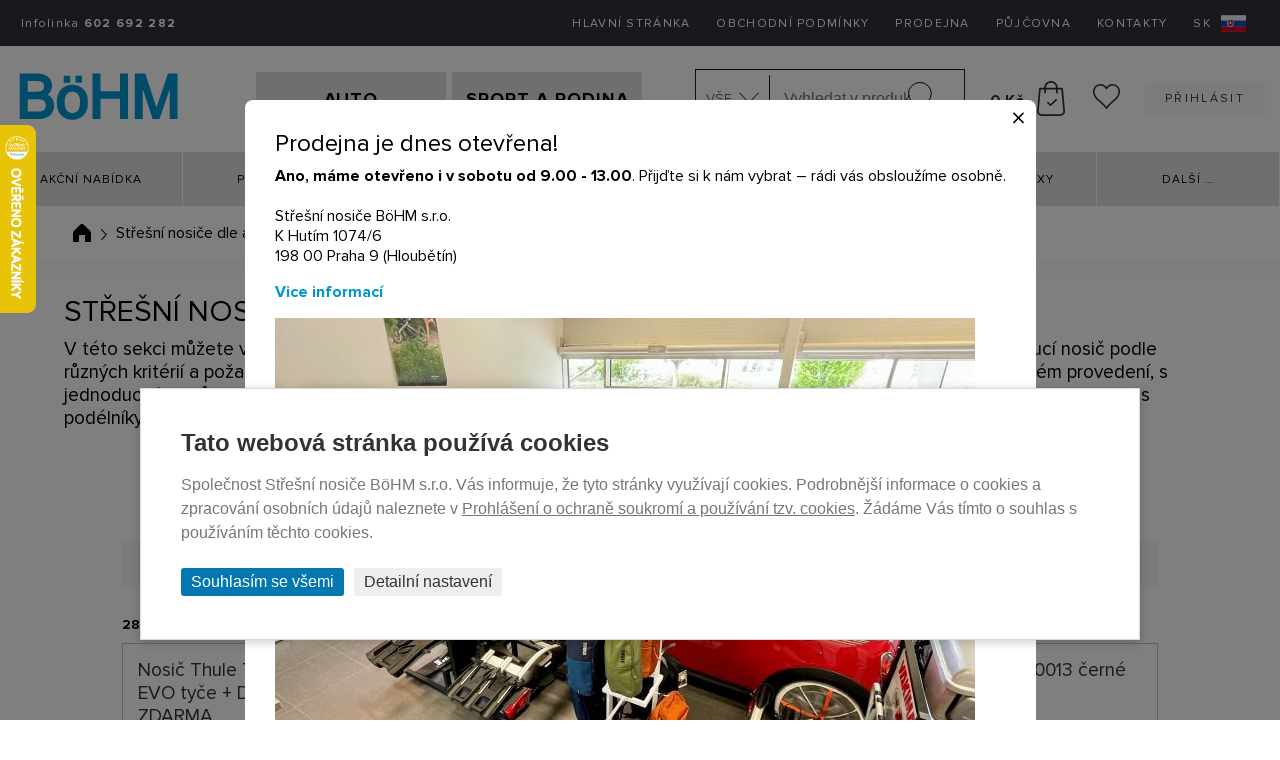

--- FILE ---
content_type: text/html; charset=utf-8
request_url: https://www.stresninosice.cz/seat-ateca-5dv-s-podelniky
body_size: 14445
content:
<!DOCTYPE html>
<html lang="cs" data-page="stresni-nosice-podle-auta" data-baseUrl="https://www.stresninosice.cz/" data-images="/content/files/images/" data-images2="/content/images/" data-user="">
<head>
  <title>Hagusy a příčníky pro Seat Ateca, 5dv. s podélníky</title>
  
  
  
  
  <script>
    window.dataLayer = window.dataLayer || [];

    function gtag(){dataLayer.push(arguments);}
    gtag('consent', 'default', {
        'ad_storage': 'denied',
        'ad_user_data': 'denied',
        'ad_personalization': 'denied',
        'analytics_storage': 'denied',
        'wait_for_update': 500  
    });
</script>


    <script async src="https://www.googletagmanager.com/gtag/js?id=G-66XEPNG7R0"></script>
    <script>
        window.dataLayer = window.dataLayer || [];

        function gtag(){dataLayer.push(arguments);}
        gtag('js', new Date());
        gtag('config', 'G-66XEPNG7R0');
        
        gtag('config', 'AW-992263182', {
          'allow_enhanced_conversions': true
        });        
        
    </script>


  <meta charset="utf-8">
<meta http-equiv="Content-language" content="cs">
<meta http-equiv="Content-Type" content="text/html; charset=utf-8">
<meta http-equiv="imagetoolbar" content="no">
<meta name="robots" content="index,follow">
<meta name="googlebot" content="index,follow,snippet,archive">
<meta name="keywords" content="">
<meta name="description" content="">
<link rel="canonical" href="https://www.stresninosice.cz/seat-ateca-5dv-s-podelniky" />
<meta name="author" content="Střešní nosiče BöHM s.r.o.">
<meta name="google-site-verification" content="mCTu6iUz-dBmu7NxZF2aMiKo6QQN3XGBHTVcR85FOm8">
<meta name="google-site-verification" content="RsuDmeOLyf5ZupVG9vmM3bG_0g3ExQr1zZbpoPpJZk4" />
<meta name="google-site-verification" content="zf7RHsuP0v8ni5u5krwCOTwbz91BpuONx9sEwGUBTVE" />
<meta name="google-site-verification" content="AkqL95wCRqfyK95o9Usfj7tOeBuybf1Ji2eIJ0OPreg" />
<meta name="seznam-wmt" content="jbmVzrLyFsV3R6CCgFwv3hKLzjckDzH5">
<meta name="viewport" content="width=device-width, initial-scale=1.0, maximum-scale=2.0, user-scalable=1">
<meta name="facebook-domain-verification" content="5cud9g3ugk3o5d9ddqj0m5hin3eo4e" />
<meta name="facebook-domain-verification" content="40i2j1tbskz8ztzovrw9bia68fjov9" />



  
  <link href='https://fonts.googleapis.com/css?family=Roboto:500,400italic,700italic,300,700,500italic,300italic,400&subset=latin,latin-ext' rel='stylesheet' type='text/css'>
<link href="/content/stylesheets/main.css?32" rel="stylesheet">
<link href="/content/stylesheets/add.css?32" rel="stylesheet">
<link href="/content/stylesheets/add2.css?32" rel="stylesheet">
    <link href="/content/stylesheets/add3.css?32" rel="stylesheet">
<link href="/content/stylesheets/compliance.css?32" rel="stylesheet">
<link rel="shortcut icon" href="/content/files/images/favicon/stresninosice/favicon.ico">
<style>
  .mh1{
    max-height: 65px!important;
  }
  .mh2{
    max-height: 65px!important;
  }
  .mh3{
    max-height: 50px!important;
  }
  .mh4{
    max-height: 60px!important;
  }
  .flex-products-container {
    display: flex;
    flex-flow: row wrap;
    padding: 0;
    margin: 0;
    list-style: none;
    justify-content: center;
  }
  .flex-product-item {
    width: calc(20% - 50px);
    margin: 7px;
  }
  @media screen and (min-width: 1250px) and (max-width: 1550px){
    .flex-product-item {
      width: calc(25% - 50px);
    }
  }
  @media (max-width: 1250px) and (min-width: 770px){
    .flex-product-item {
      width: calc(33.333333% - 50px);
    }
  }
  @media (max-width: 768px){
    .flex-product-item {
      width: calc(50% - 50px);
    }
  }
  @media (max-width: 480px){
    .flex-product-item {
      width: calc(100% - 50px);
    }
  }
</style>
<link href="/content/stylesheets/popup.css?32" rel="stylesheet">
  <style>
  img {
    pointer-events: none;
  }
</style>
  <script src="https://ajax.googleapis.com/ajax/libs/jquery/1.11.2/jquery.min.js"></script>
<script src="/content/javascripts/jquery.plugins.js?32"></script>
<script src="/content/javascripts/jquery.marquee.min.js"></script>
<script src="/content/javascripts/select2.min.js"></script>
<script src="/content/javascripts/custom.js?32"></script>
<script type="module" src="/content/javascripts/compliance.js?32"></script>
<script>
  $(document).ready(function () {
    $("#f_automobilka").select2();
    $("#f_rok").select2();
    $("#f_model").select2();
    $('img').mousedown(function (e) {
      if (e.button == 2) {
        return false;
      }
    });

  });

  $(document).ready(function () {
    var catW = $(".main-grid--th .cat").width();
    //console.log(catW + "xx");
    $(".main-grid--th .cat").each(function (index) {
      $(this).css({"height":catW+"px"});
    });
    $(".main-grid--th img").each(function (index) {
      $(this).css({"max-height":((catW/2)-40)+"px"});
    });
    $(".main-grid--th .img").each(function (index) {
      $(this).css({"height":(catW - 100)+"px"});
    });
    $(".main-grid--th .text").each(function (index) {
      $(this).css({"height":(catW - (catW - 50))+"px"});
    });
  });
</script>
<script>
    $(document).ready(function () {

        function closePopup() {
            $('#popupOverlay').fadeOut(200, function () {
                // ⬇️ tu sa spustí po zavretí
                console.log('Popup bol zatvorený');
                // Tu môžeš napríklad spustiť inú funkciu:
                // doSomethingAfterClose();
            });
        }

        //$('#openPopup').on('click', function () {
        //    $('#popupOverlay').fadeIn();
        //});

        // Klik na krížik
        $('.popup-close').on('click', function () {
            closePopup();
        });

        // Klik mimo obsahu (na overlay)
        $('#popupOverlay').on('click', function (e) {
            if (e.target === this) {
                closePopup();
            }
        });

    });
</script>

  
  
<script type="text/javascript">
//<![CDATA[
var _hwq = _hwq || [];
    _hwq.push(['setKey', 'A667A9EF611C0F9D5B58E448C49F5D79']);_hwq.push(['setTopPos', '60']);_hwq.push(['showWidget', '21']);(function() {
    var ho = document.createElement('script'); ho.type = 'text/javascript'; ho.async = true;
    ho.src = 'https://cz.im9.cz/direct/i/gjs.php?n=wdgt&sak=A667A9EF611C0F9D5B58E448C49F5D79';
    var s = document.getElementsByTagName('script')[0]; s.parentNode.insertBefore(ho, s);
})();
//]]>
</script>

</head>
<body>

  
  <header class="header">
    <div class="header-top">
      <div class="header-top__contact">Infolinka <strong style="white-space:nowrap">602 692 282</strong></div>

      <ul class="header-top__menu">
        <li>
<a href="/" class=" " title="Hlavní stránka" >Hlavní stránka</a>
</li>
<li>
<a href="/obchodni-podminky" class=" " title="Obchodní podmínky" >Obchodní podmínky</a>
</li>
<li>
<a href="/prodejny" class=" " title="Prodejna" >Prodejna</a>
</li>
<li>
<a href="/pujcovna-na-vsechny-vozy" class=" " title="Půjčovna" >Půjčovna</a>
</li>
<li>
<a href="/kontakty" class=" " title="Kontakty" >Kontakty</a>
</li>

        
  <li>
    <a href="https://www.stresne-nosice-boxy.sk" target="_blank" title="Slovenská verzia s odoslaním tovaru na Slovensko">
      <span class="flag">SK<img src="/content/images/icons/icon-sk.svg" alt="SK vlajka"></span>
    </a>
  </li>

      </ul>
    </div>
    <div class="header-middle">
      <div id="mobile-menu-btn">
        <span></span> <span></span> <span></span>
      </div>
      
  <a class="header-middle__logo" href="/" title="Střešní nosiče BöHM - Řešení pro každý automobil"><img height="72" src="/content/images/logo/logo.svg?1" width="168" /> </a>


      
        
<div class="header-tabs">
  <a href="/auta" id="NautoBtn" >AUTO</a>
  <a href="/sport-a-rodina" id="NsportBtn" > SPORT A RODINA </a>
</div>
      
      <div class="header-side">
        <div class="header-search" id="header-search">
  <form action="/produkty/vyhledane" method="post" id="search-form">
    <div class="custom-select" id="selectSearchDiv">
      <select class="dropdown-menu" id="selectSearchCategory">
          
        <option value="0" title="Vše">Vše</option>
          
            <option value="3057" title="Zboží v akci">Akční nabídka</option>
          
            <option value="4003" title="Půjčovna">Půjčovna</option>
          
            <option value="3001" title="Střešní nosiče">Střešní nosiče</option>
          
            <option value="3046" title="Sněhové řetězy na auto">Sněhové řetězy</option>
          
            <option value="3009" title="Nosiče lyží">Nosiče lyží a snowboardů</option>
          
            <option value="3006" title="Střešní boxy - autoboxy">Střešní boxy</option>
          
            <option value="3037" title="Nosiče kol">Nosiče kol</option>
          
            <option value="4055" title="Přísavkové nosiče Treefrog">Přísavkové nosiče Treefrog</option>
          
            <option value="3358" title="Kočárky THULE">Kočárky THULE</option>
          
            <option value="3927" title="Autosedačky Thule">Autosedačky Thule</option>
          
            <option value="3948" title="Paddleboardy a Kajaky">Paddleboardy a Kajaky</option>
          
            <option value="3406" title="Dětské sedačky na kolo">Dětské sedačky na kolo</option>
          
            <option value="3194" title="Na tažné zařízení">Na tažné zařízení</option>
          
            <option value="3437" title="Střešní autostany na auto">Autostany</option>
          
            <option value="3759" title="Držáky kol - stojany na kola">Držáky jízdních kol na uskladnění</option>
          
            <option value="3357" title="Sportovní vozíky THULE">Sportovní vozíky THULE</option>
          
            <option value="3045" title="Nosiče pro vodní sporty">Nosiče pro vodní sporty</option>
          
            <option value="3050" title="Popruhy, gumicuky a pružné upínače">Popruhy a pružné upínače</option>
          
            <option value="3729" title="Nosítka pro děti Thule">Nosítka pro děti Thule</option>
          
            <option value="3310" title="Pouzdra a kryty">Pouzdra a kryty</option>
          
            <option value="3311" title="Batohy, tašky a zavazadla">Batohy, tašky a zavazadla</option>
          
            <option value="3882" title="Termohrnky Stanley">Termohrnky Stanley</option>
          
            <option value="3065" title="Abus - zámky na kolo i motorku">Cyklo-zámky Moto-zámky</option>
          
            <option value="3930" title="Odrážedla First Bike">Odrážedla First Bike</option>
          
            <option value="4005" title="Dětské cyklistické rukavice ">Dětské cyklistické rukavice</option>
          
            <option value="3764" title="Dětské helmy na kolo">Dětské helmy na kolo</option>
          
            <option value="3010" title="Střešní svítilny taxi a vozů autoškoly">Taxi a autoškola</option>
          
            <option value="3048" title="Rošty a koše pro přepravu">Přepravní koše</option>
          
            <option value="3797" title="Klece pro psy do auta">Klece pro psy do auta</option>
          
            <option value="4050" title="Thule Cappy - postroj do auta pro psa">Thule Cappy - postroj do auta pro psa</option>
          
            <option value="3047" title="Nejen pro řemeslníky">Nejen pro řemeslníky</option>
          
            <option value="4056" title="Držáky žebříků na auto">Držáky žebříků na auto</option>
          
            <option value="3760" title="Obaly na kola">Obaly na kola</option>
          
            <option value="3440" title="Generátory ozonu do auta">Generátory ozonu</option>
          
            <option value="3053" title="Autodoplňky">Autodoplňky</option>
          
            <option value="3011" title="Příslušenství">Příslušenství</option>
          
            <option value="3558" title="Náhradní díly THULE">Náhradní díly THULE</option>
          
      </select>
    </div>
    <input id="searchText" name="search" type="text" value="" placeholder="Vyhledat v produktech..." maxlength="100" autocomplete="off" data-url="/_naseptavac-vyhledavani_">
    <input id="search-submit" type="submit" value="Hledat">
    <input type="hidden" name="odeslan-form" value="1">
    <input type="hidden" name="searchForm" value="1">
    <input id="searchCategory" type="hidden" name="searchCategoryId" value="0">
  </form>
  <div id="header-search-whisper">
    <div id="whisperer"></div>
    <div class='header-search-whisper-item'>
          
      <a href='/konfigurace-dle-vozu' title='Konfigurátor dle vozu'><strong>Konfigurátor dle vozu</strong></a>
          
    </div>
  </div>
</div>

<style>
  /*#header-search-whisper {
    display: block !important;
  }*/
  #whisperer {
    display: grid;
    grid-template-columns: 55px auto 1fr;
    align-items: center;
    grid-column-gap: 10px;
    padding: 3px 10px;
  }

  .header-search-whisper__photo a {
    display: flex;
    justify-content: center;
    align-items: center;
  }

  .header-search-whisper__photo img {
    max-width: 55px;
    text-align: center;
  }

  .header-search-whisper__price {
    justify-items: end;
    text-align: right;
  }

  .header-search-whisper__full {
    grid-column: 1 / span 3;
    background-color:#ed1e24;
    color: white;
    text-align: center;
    padding: 5px;
  }
  .header-search-whisper__full2 {
    background-color: #0277b0;
  }

  .line {
    grid-column: 1 / -1;
    height: 2px;
    border-bottom: 1px solid #c1c1c1;
    margin-bottom: 3px;
    width: 100%;
  }
</style>
        <!--Polozek: 0-->
<div class="header-basket">
	<a href="#" title="Váš nákupní košík">
	<div id="shopping_cart_info">
		<i class="icon icon-basket"></i>
		<strong>0&nbsp;Kč</strong>
	</div>
	</a>
	
</div>
        
        <div class="header-wishlist" id="wishlistSum">
    <a href="/wishlist" title="Wishlist"><span class="icon icon-hearth--black"></span> <span class="circle-number circle-number--position hide" id="wishlistSumItems"></span></a>
</div>
        <ul class="menu-eshop">
	
	
		<li class="user-login">
			<a class="button" href="/prihlaseni" title="Přihlásit">
				<i class="icon icon-user"></i>Přihlásit
			</a>
		</li>
	
	
	
	
	
	
</ul>
        <div id="search-mobile-btn"><img src="/content/images/icons/icon-magnifier--black--bold.svg" alt="Mobilní vyhledávání"></div>
        <div class="basket-mobile">
          <img id="basket-mobile-btn" src="/content/images/icons/icon-basket--black.svg" alt="Mobilní košík" title="Mobilní košík">
          
          <ul id="basket-mobile-block">
            <!--Polozek: 0-->
<li>
	<span id="shopping_cart_mobile_info">Váš nákup je za: <strong class="big">0&nbsp;Kč</strong></span>
</li>
<li>
	<a href="/kosik" title="Váš nákupní košík">Dokončení nákupu</a>
</li>
            
  
  	<li>
  		<a href="/prihlaseni" title="Přihlásit">Přihlásit</a>
  	</li>
  

  

  

            <p><span>Praha 9<strong> - 602 692 282</strong></span></p>

            <div class="header-wishlist" id="wishlistSum">
    <a href="/wishlist" title="Wishlist"><span class="icon icon-hearth--black"></span> <span class="circle-number circle-number--position hide" id="wishlistSumItems"></span></a>
</div>
          </ul>
        </div>
      </div>
    </div>
    <div class="header-bottom">
      
      <div class="nav-wrap">
        <div class="nav">
          
<ul id="main-menu-less-1500" >
<li>
<a href="/akcni-nabidka" class=" " title="Zboží v akci" >Akční nabídka</a>
</li>
<li>
<a href="/produkty/pujcovna" class=" " title="Půjčovna" >Půjčovna</a>
</li>
<li>
<a href="/stresni-nosice" class=" " title="Střešní nosiče" >Střešní nosiče</a>
<span class="subnav-toggle"></span><div class="subnav subnav2">
<ul>
<li class="nav-menu-small">
<a href="/pricniky" class=" " title="Příčníky na hagusy a příčné střešní nosiče" style="background-image: url(/content/files/images/layout/menus/stresninosice-stresni-nosice.png);" >Klasické nosiče (příčníky)</a>
</li>
<li class="nav-menu-small">
<a href="/magneticke-nosice" class=" " title="Magnetické střešní nosiče" style="background-image: url(/content/files/images/layout/menus/magneticke-nosice.png);" >Magnetické nosiče</a>
</li>
</ul>
<ul>
<li class="nav-menu-small">
<a href="/hagusy" class=" " title="Hagusy - podélníky" style="background-image: url(/content/files/images/layout/menus/stresninosice-podelne-nosice.png);" >Podélné nosiče (hagusy)</a>
</li>
<li class="nav-menu-small">
<a href="/vakuove-prisavkove-stresni-nosice" class=" " title="Vakuové - přísavkové nosiče" style="background-image: url(/content/files/images/layout/menus/prisavkove-nosice.jpg);" >Vakuové - přísavkové nosiče</a>
</li>
</ul>
</div>
</li>
<li>
<a href="/snehove-retezy" class=" " title="Sněhové řetězy na auto" >Sněhové řetězy</a>
</li>
<li>
<a href="/nosice-lyzi-a-snowboardu" class=" " title="Nosiče lyží" >Nosiče lyží a&nbsp;snowboardů</a>
<span class="subnav-toggle"></span><div class="subnav subnav2">
<ul>
<li class="nav-menu-small">
<a href="/nosic-lyzi" class=" " title="Nosiče na lyže - klasické" style="background-image: url(/content/files/images/layout/menus/stresninosice-nosice-lyzi-klasicke.png);" >Nosiče lyží klasické</a>
</li>
<li class="nav-menu-small">
<a href="/magneticky-nosic-lyzi" class=" " title="Magnetické nosiče na lyže" style="background-image: url(/content/files/images/layout/menus/stresninosice-nosice-lyzi-magneticke.png);" >Nosiče lyží magnetické</a>
</li>
<li class="nav-menu-small">
<a href="/drzak-lyzi-do-boxu" class=" " title="Držáky lyží do střešních boxů" style="background-image: url(/content/files/images/layout/menus/drzak-lyzi-box.jpg);" >Držáky lyží do&nbsp;střešních boxů</a>
</li>
</ul>
<ul>
<li class="nav-menu-small">
<a href="/nosic-lyzi-na-tazne-zarizeni" class=" " title="Nosiče lyží na tažné zařízení" style="background-image: url(/content/files/images/layout/menus/stresninosice-nosice-lyzi-na-tazne.png);" >Nosiče lyží na&nbsp;tažné zařízení</a>
</li>
<li class="nav-menu-small">
<a href="/vakuove-prisavkove-nosice-lyzi" class=" " title="Vakuové - přísavkové nosiče na lyže" style="background-image: url(/content/files/images/layout/menus/stresninosice-nosice-lyzi-prisavky.jpg);" >Vakuové - přísavkové nosiče na&nbsp;lyže</a>
</li>
<li class="nav-menu-small">
<a href="/boxy-na-tazne-zarizeni-na-lyze" class=" " title="Boxy na tažné zařízení na lyže" style="background-image: url(/content/files/images/layout/menus/BOXY_LYZE.jpg);" >Boxy na&nbsp;tažné zařízení na&nbsp;lyže</a>
</li>
</ul>
</div>
</li>
<li>
<a href="/stresni-boxy" class=" " title="Střešní boxy - autoboxy" >Střešní boxy</a>
<span class="subnav-toggle"></span><div class="subnav subnav2">
<ul>
<li class="nav-menu-small">
<a href="/autoboxy-kratke" class=" " title="Krátké střešní boxy" style="background-image: url(/content/files/images/layout/menus/kratke-stresni-boxy.png);" >Krátké střešní boxy do&nbsp;160&nbsp;cm</a>
</li>
<li class="nav-menu-small">
<a href="/boxy-na-auto-dlouhe" class=" " title="Dlouhé střešní boxy" style="background-image: url(/content/files/images/layout/menus/kratke-stresni-boxy-od.png);" >Dlouhé střešní boxy od&nbsp;160&nbsp;cm</a>
</li>
<li class="nav-menu-small">
<a href="/surf-box" class=" " title="Látkové boxy" style="background-image: url(/content/files/images/layout/menus/latkove-boxy.jpg);" >Látkové boxy</a>
</li>
</ul>
<ul>
<li class="nav-menu-small">
<a href="/boxy-na-tazne-zarizeni" class=" " title="Boxy na tažné zařízení" style="background-image: url(/content/files/images/layout/menus/tazne-boxy.jpg);" >Boxy na&nbsp;tažné zařízení</a>
</li>
<li class="nav-menu-small">
<a href="/boxy-na-tazne-zarizeni-na-lyze" class=" " title="Boxy na tažné zařízení na lyže" style="background-image: url(/content/files/images/layout/menus/BOXY_LYZE.jpg);" >Boxy na&nbsp;tažné zařízení na&nbsp;lyže</a>
</li>
</ul>
</div>
</li>
<li><a href="#">Další <span class="dots">&hellip;</span></a>
<span class="subnav-toggle"></span><div class="subnav subnav2">
<ul>
<li>
<a href="/nosice-kol" class=" " title="Nosiče kol" style="background-image: url(/content/files/images/layout/menus/stresninosice-nosice-kol.png);" >Nosiče kol</a>
</li>
<li>
<a href="/prisavkove-stresni-nosice-treefrog" class=" " title="Přísavkové nosiče Treefrog" style="background-image: url(/content/files/images/layout/menus/treefrog.jpg);" >Přísavkové nosiče Treefrog</a>
</li>
<li>
<a href="/kocarky" class=" " title="Kočárky THULE" style="background-image: url(/content/files/images/layout/menus/kocarek_1.jpg);" >Kočárky THULE</a>
</li>
<li>
<a href="/autosedacky-thule" class=" " title="Autosedačky Thule" style="background-image: url(/content/files/images/layout/menus/autosedacka.jpg);" >Autosedačky Thule</a>
</li>
<li>
<a href="/paddleboardy-a-kajaky" class=" " title="Paddleboardy a Kajaky" style="background-image: url(/content/files/images/layout/menus/paddleboard_60x40.jpg);" >Paddleboardy a&nbsp;Kajaky</a>
</li>
<li>
<a href="/detske-sedacky-na-kolo" class=" " title="Dětské sedačky na kolo" style="background-image: url(/content/files/images/layout/menus/sedacka_predni_1.jpg);" >Dětské sedačky na&nbsp;kolo</a>
</li>
<li>
<a href="/na-tazne-zarizeni" class=" " title="Na tažné zařízení" style="background-image: url(/content/files/images/layout/menus/nosic-zvere-na-tazne.png);" >Na tažné zařízení</a>
</li>
<li>
<a href="/autostany-na-auto" class=" " title="Střešní autostany na auto" style="background-image: url(/content/files/images/layout/menus/autostan_1.jpg);" >Autostany</a>
</li>
<li>
<a href="/drzaky-kol" class=" " title="Držáky kol - stojany na kola" style="background-image: url(/content/files/images/layout/menus/drzaky-na-uskladneni.png);" >Držáky jízdních kol na&nbsp;uskladnění</a>
</li>
<li>
<a href="/sportovni-voziky-thule" class=" " title="Sportovní vozíky THULE" style="background-image: url(/content/files/images/layout/menus/voziky_1.jpg);" >Sportovní vozíky THULE</a>
</li>
<li>
<a href="/nosice-pro-vodni-sporty" class=" " title="Nosiče pro vodní sporty" style="background-image: url(/content/files/images/layout/menus/stresninosice-nosice-pro-vodni-sporty.png);" >Nosiče pro&nbsp;vodní sporty</a>
</li>
<li>
<a href="/upinaci-popruhy" class=" " title="Popruhy, gumicuky a pružné upínače" style="background-image: url(/content/files/images/layout/menus/stresninosice-popruhy-pruzne-upinace.png);" >Popruhy a&nbsp;pružné upínače</a>
</li>
<li>
<a href="/nositka-pro-deti" class=" " title="Nosítka pro děti Thule" style="background-image: url(/content/files/images/layout/menus/nositka_pro_deti.png);" >Nosítka pro&nbsp;děti Thule</a>
</li>
<li>
<a href="/pouzdra-a-kryty" class=" " title="Pouzdra a kryty" style="background-image: url(/content/files/images/layout/menus/pouzdra.png);" >Pouzdra a&nbsp;kryty</a>
</li>
<li>
<a href="/batohy-tasky-a-zavazadla" class=" " title="Batohy, tašky a zavazadla" style="background-image: url(/content/files/images/layout/menus/batohy.png);" >Batohy, tašky a&nbsp;zavazadla</a>
</li>
<li>
<a href="/termohrnky-stanley" class=" " title="Termohrnky Stanley" style="background-image: url(/content/files/images/layout/menus/Stanleym.jpg);" >Termohrnky Stanley</a>
</li>
<li>
<a href="/produkty/cyklo-zamky-moto-zamky" class=" " title="Abus - zámky na kolo i motorku" style="background-image: url(/content/files/images/layout/menus/stresninosice-cyklo-zamky-moto-zamky.png);" >Cyklo-zámky Moto-zámky</a>
</li>
<li>
<a href="/odrazedla-first-bike" class=" " title="Odrážedla First Bike" style="background-image: url(/content/files/images/layout/menus/FirstBike.jpg);" >Odrážedla First Bike</a>
</li>
<li>
<a href="/detske-cyklisticke-rukavice" class=" " title="Dětské cyklistické rukavice " style="background-image: url(/content/files/images/layout/menus/rukavice60x40.jpg);" >Dětské cyklistické rukavice</a>
</li>
<li>
<a href="/detske-helmy-na-kolo" class=" " title="Dětské helmy na kolo" style="background-image: url(/content/files/images/layout/menus/helmy.jpg);" >Dětské helmy na&nbsp;kolo</a>
</li>
<li>
<a href="/produkty/oznaceni-vozu-taxi" class=" " title="Střešní svítilny taxi a vozů autoškoly" style="background-image: url(/content/files/images/layout/menus/stresninosice-oznaceni-vozu.png);" >Taxi a&nbsp;autoškola</a>
</li>
<li>
<a href="/produkty/prepravni-kose" class=" " title="Rošty a koše pro přepravu" style="background-image: url(/content/files/images/layout/menus/stresninosice-prepravni-kose.png);" >Přepravní koše</a>
</li>
<li>
<a href="/klece-pro-psy-do-auta" class=" " title="Klece pro psy do auta" style="background-image: url(/content/files/images/layout/menus/klece.png);" >Klece pro&nbsp;psy do&nbsp;auta</a>
</li>
<li>
<a href="/thule-cappy-postroj-do-auta-pro-psa" class=" " title="Thule Cappy - postroj do auta pro psa" style="background-image: url(/content/files/images/layout/menus/postroj60x40.jpg);" >Thule Cappy - postroj do&nbsp;auta pro&nbsp;psa</a>
</li>
<li>
<a href="/produkty/nejen-pro-remeslniky" class=" " title="Nejen pro řemeslníky" style="background-image: url(/content/files/images/layout/menus/stresninosice-nejen-pro-remeslniky-2013.png);" >Nejen pro&nbsp;řemeslníky</a>
</li>
<li>
<a href="/drzaky-zebriku-na-auto" class=" " title="Držáky žebříků na auto" style="background-image: url(/content/files/images/layout/menus/drzaky_zebriku.jpg);" >Držáky žebříků na&nbsp;auto</a>
</li>
<li>
<a href="/obaly-na-kola" class=" " title="Obaly na kola" style="background-image: url(/content/files/images/layout/menus/obaly-kola.jpg);" >Obaly na&nbsp;kola</a>
</li>
<li>
<a href="/generator-ozonu-do-auta" class=" " title="Generátory ozonu do auta" style="background-image: url(/content/files/images/layout/menus/generatory_ozonu.png);" >Generátory ozonu</a>
</li>
<li>
<a href="/produkty/autodoplnky" class=" " title="Autodoplňky" style="background-image: url(/content/files/images/layout/menus/stresninosice-autodoplnky.gif);" >Autodoplňky</a>
</li>
<li>
<a href="/prislusenstvi" class=" " title="Příslušenství" style="background-image: url(/content/files/images/layout/menus/stresninosice-prislusenstvi.jpg);" >Příslušenství</a>
</li>
<li>
<a href="/nahradni-dily-thule" class=" " title="Náhradní díly THULE" style="background-image: url(/content/files/images/layout/menus/nahradni.jpg);" >Náhradní díly THULE</a>
</li>
</ul>
</div>
</li>
</ul>



        </div
      </div>
    </div>
    <div class="mobile-search" id="mobile-search">
      <div class="container">
        
        <div class="header-search" id="header-searchXXX">
          <form action="/produkty/vyhledane" method="post" id="search-formXXX">
            <input id="searchTextXXX" name="search" type="text" value="" placeholder="Vyhledat v produktech..." autocomplete="off">
            <input id="search-submitXXX" type="submit" value="Hledat">
            <input type="hidden" name="odeslan-form" value="1">
          </form>
        </div>
      </div>
    </div>
    <div class="header-basket-summary">
      <div class="basket-list-header">
  <div class="text-center pt20 pb10">
    <a href="/kosik" class="button button--input button--gray" title="Zpět do košíku">Přejít do košíku</a>
  </div>
  <div class="basket-list-brief">
    
      

      <div class="order-basket">
        

        <div class="pl-0 order-basket__special order-basket__small1">
          <strong>Celkem s DPH:</strong>
        </div>
        <div class="order-basket__small2 text-right pl0" style="padding-right: 0 !important;">
          <strong>0&nbsp;Kč</strong>
        </div>
        
      </div>
    </div>
    <div class="text-center pt10 pb20">
      <a href="/kosik" class="button button--input button--gray" title="Zpět do košíku">Přejít do košíku</a>
    </div>
  </div>
    </div>
  </header>



<div class="breadcrumbs">
  <div class="container">
      <ul class="crumbs-links">
  <li class="crumb-first"><a href="/" title="Úvodní stránka">Úvodní stránka</a></li>
    
  <li class="crumb-last">Střešní nosiče dle auta</li>
</ul>

<script type="application/ld+json">
    {
      "@context": "https://schema.org",
      "@type": "BreadcrumbList",
      "itemListElement": [
        
        
        {
        "@type": "ListItem",
        "position": 1,
        "item": {
          "@id": "https://www.stresninosice.cz",
          "name": "Úvodní stránka"
          }
        }
        
    ]
  }
</script>



<script>
    let breadcrumb = "Úvodní stránka";
    
    breadcrumb += ' - Střešní nosiče dle auta'
    gtag('event', 'drobecky', {  cesta: breadcrumb });
</script>
      
  </div>
</div>





<main id="main">
  <div class="container">
      
      
      
      
      
      
      
      
      
      
      
      
      
      
      <div class="container ">
  
</div>
      
      
      
      
      
      
      <div class="car-list">
    <h1>Střešní nosiče pro Seat Ateca, 5dv. s podélníky</h1>
    <h3>V této sekci můžete vybírat z nabídky střešních nosičů určených pro vozy Seat Ateca, 5dv. s podélníky. Zvolte padnoucí nosič podle různých kritérií a požadavků - např. zamykací, které snižují riziko odcizení Vašeho majetku, nebo nezamykací, v hliníkovém provedení, s jednoduchým způsobem uchycení apod. Jednu vlastnost mají tyto nosiče společnou - skvěle padnou na Váš vůz Seat Ateca, 5dv. s podélníky. Rádi Vám s výběrem pomůžeme. </h3>
    <div class="car-list--grid">
        
    </div>
</div>

<div class="car-list-back">
    <a href="/seat" class="button">Zpět na seznam modelů</a>
</div>
      <div class="search-results">
  <div class="container">
      
  </div>
</div>

<div class="products-page container" id="all-page-products-content">

  <div class="filter">
      

      
      <div class="filter-solo">
          
        <span class="text-beofre">ŘADIT:</span>
        <form action="" method="post" id="form1">
          <div class="custom-select">
            <select name="orderby" id="order-by">
                
                  <option value="FIELD(stitek, 'nejprodávanější', 'za lidovku', 'luxusní zboží' , ''), cena" selected="selected">výchozí</option>
                
                  <option value="nazev">abecedně</option>
                
                  <option value="nazev DESC">od Z do A</option>
                
                  <option value="cena">od nejlevnějšího</option>
                
                  <option value="cena DESC">od nejdražšího</option>
                
            </select>
          </div>
          <div class="custom-select">
            <select name="onpage" id="per-page">
                
                  <option value="15" selected="selected">15 na stránce</option>
                
                  <option value="30">30 na stránce</option>
                
                  <option value="60">60 na stránce</option>
                
                  <option value="90">90 na stránce</option>
                
                  <option value="120">120 na stránce</option>
                
            </select>
          </div>

          <input name="odeslan-form" type="hidden" value="1"/>
          <input name="odeslano" type="hidden" value="1"/>
        </form>
        <div class="pagination">
            
              <ul class="pagination-list">
                  
                  
                      
                        <li><a href="/_eshop-strankovani_/1/seat-ateca-5dv-s-podelniky?f_automobilka=17&f_model=1585" title="Strana 1" class="active">1</a></li>
                      
                  
                  
                  
                      
                        <li><a href="/_eshop-strankovani_/2/seat-ateca-5dv-s-podelniky?f_automobilka=17&f_model=1585" title="Strana 2">2</a></li>
                      
                  
                  
                  
                    <li class="pagination-next"><a href="/_eshop-strankovani_/2/seat-ateca-5dv-s-podelniky?f_automobilka=17&f_model=1585" title="Následující">&rarr;</a></li>
                    <!--/_eshop-strankovani_/2/seat-ateca-5dv-s-podelniky?f_automobilka=17&f_model=1585-->
                  
                  
                  
                      
                  
                  
              </ul>
            
          <div class="load-empty">&nbsp;</div>
        </div><!--/.pagination-->
      </div>

        
    </div><!--/.filter-->

      
        <div class="product-list-counter"><b>28</b> položek</div>
        <div class="product-list">
            
            
              <a id="p14713" class="product-teaser" href="/id2830-nosic-thule-7104-wingbar-evo-tyce" title="Nosič Thule 7104 WingBar EVO tyče + DOPRAVA ZDARMA">
                <h3>
                    Nosič Thule 7104 WingBar EVO tyče + DOPRAVA ZDARMA
                    
                    
                    
                    
                </h3>
                <div class="product-teaser__img">
                  <img src="/content/files/images/eshop-produkty/14713/nosic-thule-7104-wingbar-evo-tyce-vetsi.jpg" alt="Nosič Thule 7104 WingBar EVO tyče + DOPRAVA ZDARMA"/>
                    
                </div>
                <div>
                  <div class="product-teaser__descr">
                    <img class="product-teaser__descr-img" src="/content/files/images/layout/icons/icon-info--blue.svg" alt="Nosič Thule 7104 WingBar EVO tyče + DOPRAVA ZDARMA" title="Nosič Thule 7104 WingBar EVO tyče + DOPRAVA ZDARMA">
                    <div class="product-teaser__descr-bubble">
                        <span>Kompletní střešní nosič Thule 7104 WingBar ve stříbrném provedení, pro vozidla s podélníky. Sada obsahuje 2x tyč Thule wingBar, 1x montážní kit Thule, 4x nosné patky Thule 7104.</span>

                    </div>
                  </div>
                  <div class="product-teaser__heart icon-hearth-full--red icon-hearth-full--red--disable setWishlist" title="K přidání produktu do seznamu přání je třeba se přihlásit"
                       data-text0="Přidat na seznam přání" data-text1="Odebrat ze seznamu přání" data-id="14713"></div>
                </div>
                  
                      <div class="product-teaser__meta">
                          <span class="positive"></span>
                      </div>
                  
                <div class="product-teaser__price-info">
                  <div class="product-teaser__id">
                      ID2830
                  </div>
                  <div class="product-teaser__price-box">
                      
                      
                      
                    <div class="product-teaser__price">
                      <strong>6&nbsp;190</strong>&nbsp;Kč
                    </div>
                  </div>
                </div>
                <div class="product-teaser__more">
                  <form action="" method="post">
                    <input type="submit" value="Vložit do košíku" title="Vložit do košíku"
                           class="button button-online"/>
                    <input type="hidden" name="produkt_id" value="14713"/>
                    <input type="hidden" name="zbozi_do_kosiku" value="1"/>
                    <input type="hidden" value="1" name="mnozstvi"/>
                    <input type="hidden" name="odeslan-form" value="1"/>
                  </form>
                </div>
                  
                    <div class="product-teaser__free-shipping">DOPRAVA ZDARMA</div>
                  
              </a>
              <!--/.product-->

            
            
              <a id="p2368" class="product-teaser" href="/id2570-pricniky-hakr-alu-tyce" title="Příčníky Hakr 0013 Alu tyče">
                <h3>
                    Příčníky Hakr 0013 Alu tyče
                    
                    
                    
                    
                </h3>
                <div class="product-teaser__img">
                  <img src="/content/files/images/eshop-produkty/2368/pricniky-hakr-0013-alu-tyce-vetsi.jpg" alt="Příčníky Hakr 0013 Alu tyče"/>
                    
                </div>
                <div>
                  <div class="product-teaser__descr">
                    <img class="product-teaser__descr-img" src="/content/files/images/layout/icons/icon-info--blue.svg" alt="Příčníky Hakr 0013 Alu tyče" title="Příčníky Hakr 0013 Alu tyče">
                    <div class="product-teaser__descr-bubble">
                        <span>Příčníky na hagusy Hakr 0013 Alu zamykací jsou vhodné pro automobily s podélnými nosiči.</span>

                    </div>
                  </div>
                  <div class="product-teaser__heart icon-hearth-full--red icon-hearth-full--red--disable setWishlist" title="K přidání produktu do seznamu přání je třeba se přihlásit"
                       data-text0="Přidat na seznam přání" data-text1="Odebrat ze seznamu přání" data-id="2368"></div>
                </div>
                  
                      <div class="product-teaser__meta">
                          <span class="positive"></span>
                      </div>
                  
                <div class="product-teaser__price-info">
                  <div class="product-teaser__id">
                      ID2570
                  </div>
                  <div class="product-teaser__price-box">
                      
                      
                      
                    <div class="product-teaser__price">
                      <strong>2&nbsp;629</strong>&nbsp;Kč
                    </div>
                  </div>
                </div>
                <div class="product-teaser__more">
                  <form action="" method="post">
                    <input type="submit" value="Vložit do košíku" title="Vložit do košíku"
                           class="button button-online"/>
                    <input type="hidden" name="produkt_id" value="2368"/>
                    <input type="hidden" name="zbozi_do_kosiku" value="1"/>
                    <input type="hidden" value="1" name="mnozstvi"/>
                    <input type="hidden" name="odeslan-form" value="1"/>
                  </form>
                </div>
                  
              </a>
              <!--/.product-->

            
            
              <a id="p16484" class="product-teaser" href="/7204-721x-nosic-thule-7204-edge-raised-rail-wingbar-tyce" title="Nosič Thule 7204 Edge Raised Rail WingBar tyče">
                <h3>
                    Nosič Thule 7204 Edge Raised Rail WingBar tyče
                    
                    
                    
                    
                </h3>
                <div class="product-teaser__img">
                  <img src="/content/files/images/eshop-produkty/16484/nosic-thule-7204-edge-raised-rail-wingbar-tyce-vetsi.jpg" alt="Nosič Thule 7204 Edge Raised Rail WingBar tyče"/>
                    
                </div>
                <div>
                  <div class="product-teaser__descr">
                    <img class="product-teaser__descr-img" src="/content/files/images/layout/icons/icon-info--blue.svg" alt="Nosič Thule 7204 Edge Raised Rail WingBar tyče" title="Nosič Thule 7204 Edge Raised Rail WingBar tyče">
                    <div class="product-teaser__descr-bubble">
                        <span>Kompletní střešní nosič Thule 7204 Edge Raised Rail WingBar, pro vozidla s podélníky. Sada obsahuje 2x tyč Thule Wingbar Edge, 1x montážní kit Thule, 4x nosné patky Thule 7204.</span>

                    </div>
                  </div>
                  <div class="product-teaser__heart icon-hearth-full--red icon-hearth-full--red--disable setWishlist" title="K přidání produktu do seznamu přání je třeba se přihlásit"
                       data-text0="Přidat na seznam přání" data-text1="Odebrat ze seznamu přání" data-id="16484"></div>
                </div>
                  
                      <div class="product-teaser__meta">
                          <span class="positive"></span>
                      </div>
                  
                <div class="product-teaser__price-info">
                  <div class="product-teaser__id">
                      7204/721X
                  </div>
                  <div class="product-teaser__price-box">
                      
                      
                      
                    <div class="product-teaser__price">
                      <strong>8&nbsp;290</strong>&nbsp;Kč
                    </div>
                  </div>
                </div>
                <div class="product-teaser__more">
                  <form action="" method="post">
                    <input type="submit" value="Vložit do košíku" title="Vložit do košíku"
                           class="button button-online"/>
                    <input type="hidden" name="produkt_id" value="16484"/>
                    <input type="hidden" name="zbozi_do_kosiku" value="1"/>
                    <input type="hidden" value="1" name="mnozstvi"/>
                    <input type="hidden" name="odeslan-form" value="1"/>
                  </form>
                </div>
                  
              </a>
              <!--/.product-->

            
            
              <a id="p2367" class="product-teaser" href="/id2569-pricniky-hakr-cerne-tyce" title="Příčníky Hakr 0013 černé tyče">
                <h3>
                    Příčníky Hakr 0013 černé tyče
                    
                    
                    
                    
                </h3>
                <div class="product-teaser__img">
                  <img src="/content/files/images/eshop-produkty/2367/pricniky-hakr-0013-cerne-tyce-vetsi.jpg" alt="Příčníky Hakr 0013 černé tyče"/>
                    
                </div>
                <div>
                  <div class="product-teaser__descr">
                    <img class="product-teaser__descr-img" src="/content/files/images/layout/icons/icon-info--blue.svg" alt="Příčníky Hakr 0013 černé tyče" title="Příčníky Hakr 0013 černé tyče">
                    <div class="product-teaser__descr-bubble">
                        <span>
	Příčný střešní nosič Hakr zamykací je vhodný pro automobily s podélnými nosiči.</span>

                    </div>
                  </div>
                  <div class="product-teaser__heart icon-hearth-full--red icon-hearth-full--red--disable setWishlist" title="K přidání produktu do seznamu přání je třeba se přihlásit"
                       data-text0="Přidat na seznam přání" data-text1="Odebrat ze seznamu přání" data-id="2367"></div>
                </div>
                  
                      <div class="product-teaser__meta">
                          <span class="positive"></span>
                      </div>
                  
                <div class="product-teaser__price-info">
                  <div class="product-teaser__id">
                      ID2569
                  </div>
                  <div class="product-teaser__price-box">
                      
                      
                      
                    <div class="product-teaser__price">
                      <strong>2&nbsp;199</strong>&nbsp;Kč
                    </div>
                  </div>
                </div>
                <div class="product-teaser__more">
                  <form action="" method="post">
                    <input type="submit" value="Vložit do košíku" title="Vložit do košíku"
                           class="button button-online"/>
                    <input type="hidden" name="produkt_id" value="2367"/>
                    <input type="hidden" name="zbozi_do_kosiku" value="1"/>
                    <input type="hidden" value="1" name="mnozstvi"/>
                    <input type="hidden" name="odeslan-form" value="1"/>
                  </form>
                </div>
                  
              </a>
              <!--/.product-->

            
            
              <a id="p15989" class="product-teaser" href="/ha0013ab-pricniky-hakr-0013-alu-black-tyce" title="Příčníky Hakr 0013 Alu Black tyče">
                <h3>
                    Příčníky Hakr 0013 Alu Black tyče
                    
                    
                    
                    
                </h3>
                <div class="product-teaser__img">
                  <img src="/content/files/images/eshop-produkty/15989/pricniky-hakr-0013-alu-black-tyce-vetsi.jpg" alt="Příčníky Hakr 0013 Alu Black tyče"/>
                    
                </div>
                <div>
                  <div class="product-teaser__descr">
                    <img class="product-teaser__descr-img" src="/content/files/images/layout/icons/icon-info--blue.svg" alt="Příčníky Hakr 0013 Alu Black tyče" title="Příčníky Hakr 0013 Alu Black tyče">
                    <div class="product-teaser__descr-bubble">
                        <span>Střešní nosiče na podélníky (hagusy) - Hakr 0013 Alu tyče (sestava patky + tyče).</span>

                    </div>
                  </div>
                  <div class="product-teaser__heart icon-hearth-full--red icon-hearth-full--red--disable setWishlist" title="K přidání produktu do seznamu přání je třeba se přihlásit"
                       data-text0="Přidat na seznam přání" data-text1="Odebrat ze seznamu přání" data-id="15989"></div>
                </div>
                  
                      <div class="product-teaser__meta">
                          <span class="positive"></span>
                      </div>
                  
                <div class="product-teaser__price-info">
                  <div class="product-teaser__id">
                      HA0013AB
                  </div>
                  <div class="product-teaser__price-box">
                      
                      
                      
                    <div class="product-teaser__price">
                      <strong>2&nbsp;799</strong>&nbsp;Kč
                    </div>
                  </div>
                </div>
                <div class="product-teaser__more">
                  <form action="" method="post">
                    <input type="submit" value="Vložit do košíku" title="Vložit do košíku"
                           class="button button-online"/>
                    <input type="hidden" name="produkt_id" value="15989"/>
                    <input type="hidden" name="zbozi_do_kosiku" value="1"/>
                    <input type="hidden" value="1" name="mnozstvi"/>
                    <input type="hidden" name="odeslan-form" value="1"/>
                  </form>
                </div>
                  
              </a>
              <!--/.product-->

            
            
              <a id="p19737" class="product-teaser" href="/nosenv120wn-stresni-nosice-envio-en120wn-na-podelniky-stribrne" title="Střešní nosiče ENVIO EN120WN na podélníky stříbrné">
                <h3>
                    Střešní nosiče ENVIO EN120WN na podélníky stříbrné
                    
                    
                    
                    
                </h3>
                <div class="product-teaser__img">
                  <img src="/content/files/images/eshop-produkty/19737/stresni-nosice-envio-en120wn-na-podelniky-stribrne-vetsi.jpg" alt="Střešní nosiče ENVIO EN120WN na podélníky stříbrné"/>
                    
                </div>
                <div>
                  <div class="product-teaser__descr">
                    <img class="product-teaser__descr-img" src="/content/files/images/layout/icons/icon-info--blue.svg" alt="Střešní nosiče ENVIO EN120WN na podélníky stříbrné" title="Střešní nosiče ENVIO EN120WN na podélníky stříbrné">
                    <div class="product-teaser__descr-bubble">
                        <span><strong data-end="63" data-start="31">Střešní nosiče ENVIO EN120WN</strong> – univerzální, odolné a aerodynamické nosiče pro bezpečnou přepravu na všech typech podélníků.</span>

                    </div>
                  </div>
                  <div class="product-teaser__heart icon-hearth-full--red icon-hearth-full--red--disable setWishlist" title="K přidání produktu do seznamu přání je třeba se přihlásit"
                       data-text0="Přidat na seznam přání" data-text1="Odebrat ze seznamu přání" data-id="19737"></div>
                </div>
                  
                      <div class="product-teaser__meta">
                          <span class="positive"></span>
                      </div>
                  
                <div class="product-teaser__price-info">
                  <div class="product-teaser__id">
                      NOSENV120WN
                  </div>
                  <div class="product-teaser__price-box">
                      
                      
                      
                    <div class="product-teaser__price">
                      <strong>3&nbsp;090</strong>&nbsp;Kč
                    </div>
                  </div>
                </div>
                <div class="product-teaser__more">
                  <form action="" method="post">
                    <input type="submit" value="Vložit do košíku" title="Vložit do košíku"
                           class="button button-online"/>
                    <input type="hidden" name="produkt_id" value="19737"/>
                    <input type="hidden" name="zbozi_do_kosiku" value="1"/>
                    <input type="hidden" value="1" name="mnozstvi"/>
                    <input type="hidden" name="odeslan-form" value="1"/>
                  </form>
                </div>
                  
              </a>
              <!--/.product-->

            
            
              <a id="p15061" class="product-teaser" href="/ha0013w-pricniky-hakr-wing-profily" title="Příčníky Hakr 0013 Wing Profile">
                <h3>
                    Příčníky Hakr 0013 Wing Profile
                    
                    
                    
                    
                </h3>
                <div class="product-teaser__img">
                  <img src="/content/files/images/eshop-produkty/15061/pricniky-hakr-0013-wing-profily-vetsi.jpg" alt="Příčníky Hakr 0013 Wing Profile"/>
                    
                </div>
                <div>
                  <div class="product-teaser__descr">
                    <img class="product-teaser__descr-img" src="/content/files/images/layout/icons/icon-info--blue.svg" alt="Příčníky Hakr 0013 Wing Profile" title="Příčníky Hakr 0013 Wing Profile">
                    <div class="product-teaser__descr-bubble">
                        <span>Příčníky Hakr je pár střešních nosičů vhodný pro uchycení na podélníky (hagusy)</span>

                    </div>
                  </div>
                  <div class="product-teaser__heart icon-hearth-full--red icon-hearth-full--red--disable setWishlist" title="K přidání produktu do seznamu přání je třeba se přihlásit"
                       data-text0="Přidat na seznam přání" data-text1="Odebrat ze seznamu přání" data-id="15061"></div>
                </div>
                  
                      <div class="product-teaser__meta">
                          <span class="positive"></span>
                      </div>
                  
                <div class="product-teaser__price-info">
                  <div class="product-teaser__id">
                      HA0013W
                  </div>
                  <div class="product-teaser__price-box">
                      
                      
                      
                    <div class="product-teaser__price">
                      <strong>3&nbsp;149</strong>&nbsp;Kč
                    </div>
                  </div>
                </div>
                <div class="product-teaser__more">
                  <form action="" method="post">
                    <input type="submit" value="Vložit do košíku" title="Vložit do košíku"
                           class="button button-online"/>
                    <input type="hidden" name="produkt_id" value="15061"/>
                    <input type="hidden" name="zbozi_do_kosiku" value="1"/>
                    <input type="hidden" value="1" name="mnozstvi"/>
                    <input type="hidden" name="odeslan-form" value="1"/>
                  </form>
                </div>
                  
              </a>
              <!--/.product-->

            
            
              <a id="p18397" class="product-teaser" href="/ha0345at-pricniky-hakr-0345-alu-tyce" title="Příčníky Hakr 0345 Alu tyče">
                <h3>
                    Příčníky Hakr 0345 Alu tyče
                    
                    
                    
                    
                </h3>
                <div class="product-teaser__img">
                  <img src="/content/files/images/eshop-produkty/18397/pricniky-hakr-0345-alu-tyce-vetsi.jpg" alt="Příčníky Hakr 0345 Alu tyče"/>
                    
                </div>
                <div>
                  <div class="product-teaser__descr">
                    <img class="product-teaser__descr-img" src="/content/files/images/layout/icons/icon-info--blue.svg" alt="Příčníky Hakr 0345 Alu tyče" title="Příčníky Hakr 0345 Alu tyče">
                    <div class="product-teaser__descr-bubble">
                        <span>Střešní nosič Hakr 0345 Alu tyče.</span>

                    </div>
                  </div>
                  <div class="product-teaser__heart icon-hearth-full--red icon-hearth-full--red--disable setWishlist" title="K přidání produktu do seznamu přání je třeba se přihlásit"
                       data-text0="Přidat na seznam přání" data-text1="Odebrat ze seznamu přání" data-id="18397"></div>
                </div>
                  
                      <div class="product-teaser__meta">
                          <span class="positive"></span>
                      </div>
                  
                <div class="product-teaser__price-info">
                  <div class="product-teaser__id">
                      HA0345AT
                  </div>
                  <div class="product-teaser__price-box">
                      
                      
                      
                    <div class="product-teaser__price">
                      <strong>3&nbsp;199</strong>&nbsp;Kč
                    </div>
                  </div>
                </div>
                <div class="product-teaser__more">
                  <form action="" method="post">
                    <input type="submit" value="Vložit do košíku" title="Vložit do košíku"
                           class="button button-online"/>
                    <input type="hidden" name="produkt_id" value="18397"/>
                    <input type="hidden" name="zbozi_do_kosiku" value="1"/>
                    <input type="hidden" value="1" name="mnozstvi"/>
                    <input type="hidden" name="odeslan-form" value="1"/>
                  </form>
                </div>
                  
              </a>
              <!--/.product-->

            
            
              <a id="p15959" class="product-teaser" href="/ha0013wb-pricniky-hakr-0013-wing-profile-black" title="Příčníky Hakr 0013 Wing Profile Black">
                <h3>
                    Příčníky Hakr 0013 Wing Profile Black
                    
                    
                    
                    
                </h3>
                <div class="product-teaser__img">
                  <img src="/content/files/images/eshop-produkty/15959/pricniky-hakr-0013-wing-profile-black-vetsi.jpg" alt="Příčníky Hakr 0013 Wing Profile Black"/>
                    
                </div>
                <div>
                  <div class="product-teaser__descr">
                    <img class="product-teaser__descr-img" src="/content/files/images/layout/icons/icon-info--blue.svg" alt="Příčníky Hakr 0013 Wing Profile Black" title="Příčníky Hakr 0013 Wing Profile Black">
                    <div class="product-teaser__descr-bubble">
                        <span>Příčník Hakr 0013 s Wing Profile v černé barvě vhodný pro auta s podélníky (hagusy).</span>

                    </div>
                  </div>
                  <div class="product-teaser__heart icon-hearth-full--red icon-hearth-full--red--disable setWishlist" title="K přidání produktu do seznamu přání je třeba se přihlásit"
                       data-text0="Přidat na seznam přání" data-text1="Odebrat ze seznamu přání" data-id="15959"></div>
                </div>
                  
                      <div class="product-teaser__meta">
                          <span class="positive"></span>
                      </div>
                  
                <div class="product-teaser__price-info">
                  <div class="product-teaser__id">
                      HA0013WB
                  </div>
                  <div class="product-teaser__price-box">
                      
                      
                      
                    <div class="product-teaser__price">
                      <strong>3&nbsp;259</strong>&nbsp;Kč
                    </div>
                  </div>
                </div>
                <div class="product-teaser__more">
                  <form action="" method="post">
                    <input type="submit" value="Vložit do košíku" title="Vložit do košíku"
                           class="button button-online"/>
                    <input type="hidden" name="produkt_id" value="15959"/>
                    <input type="hidden" name="zbozi_do_kosiku" value="1"/>
                    <input type="hidden" value="1" name="mnozstvi"/>
                    <input type="hidden" name="odeslan-form" value="1"/>
                  </form>
                </div>
                  
              </a>
              <!--/.product-->

            
            
              <a id="p19738" class="product-teaser" href="/nosenv120wnb-stresni-nosice-envio-en120wn-na-podelniky-cerne" title="Strešní nosiče ENVIO EN120WN na podélníky černé">
                <h3>
                    Strešní nosiče ENVIO EN120WN na podélníky černé
                    
                    
                    
                    
                </h3>
                <div class="product-teaser__img">
                  <img src="/content/files/images/eshop-produkty/19738/stresni-nosice-envio-en120wn-na-podelniky-cerne-vetsi.jpg" alt="Strešní nosiče ENVIO EN120WN na podélníky černé"/>
                    
                </div>
                <div>
                  <div class="product-teaser__descr">
                    <img class="product-teaser__descr-img" src="/content/files/images/layout/icons/icon-info--blue.svg" alt="Strešní nosiče ENVIO EN120WN na podélníky černé" title="Strešní nosiče ENVIO EN120WN na podélníky černé">
                    <div class="product-teaser__descr-bubble">
                        <span data-end="158" data-start="31"><strong data-end="63" data-start="31">Střešní nosiče ENVIO EN120WN</strong> – univerzální, odolné a aerodynamické nosiče pro bezpečnou přepravu na všech typech podélníků.</span>

                    </div>
                  </div>
                  <div class="product-teaser__heart icon-hearth-full--red icon-hearth-full--red--disable setWishlist" title="K přidání produktu do seznamu přání je třeba se přihlásit"
                       data-text0="Přidat na seznam přání" data-text1="Odebrat ze seznamu přání" data-id="19738"></div>
                </div>
                  
                      <div class="product-teaser__meta">
                          <span class="positive"></span>
                      </div>
                  
                <div class="product-teaser__price-info">
                  <div class="product-teaser__id">
                      NOSENV120WNB
                  </div>
                  <div class="product-teaser__price-box">
                      
                      
                      
                    <div class="product-teaser__price">
                      <strong>3&nbsp;290</strong>&nbsp;Kč
                    </div>
                  </div>
                </div>
                <div class="product-teaser__more">
                  <form action="" method="post">
                    <input type="submit" value="Vložit do košíku" title="Vložit do košíku"
                           class="button button-online"/>
                    <input type="hidden" name="produkt_id" value="19738"/>
                    <input type="hidden" name="zbozi_do_kosiku" value="1"/>
                    <input type="hidden" value="1" name="mnozstvi"/>
                    <input type="hidden" name="odeslan-form" value="1"/>
                  </form>
                </div>
                  
              </a>
              <!--/.product-->

            
            
              <a id="p18400" class="product-teaser" href="/ha0345ab-pricniky-hakr-0345-alu-black-tyce" title="Příčníky Hakr 0345 Alu Black tyče">
                <h3>
                    Příčníky Hakr 0345 Alu Black tyče
                    
                    
                    
                    
                </h3>
                <div class="product-teaser__img">
                  <img src="/content/files/images/eshop-produkty/18400/pricniky-hakr-0345-alu-black-tyce-vetsi.jpg" alt="Příčníky Hakr 0345 Alu Black tyče"/>
                    
                </div>
                <div>
                  <div class="product-teaser__descr">
                    <img class="product-teaser__descr-img" src="/content/files/images/layout/icons/icon-info--blue.svg" alt="Příčníky Hakr 0345 Alu Black tyče" title="Příčníky Hakr 0345 Alu Black tyče">
                    <div class="product-teaser__descr-bubble">
                        <span>Střešní nosič Hakr 0345 Alu tyče černé.</span>

                    </div>
                  </div>
                  <div class="product-teaser__heart icon-hearth-full--red icon-hearth-full--red--disable setWishlist" title="K přidání produktu do seznamu přání je třeba se přihlásit"
                       data-text0="Přidat na seznam přání" data-text1="Odebrat ze seznamu přání" data-id="18400"></div>
                </div>
                  
                      <div class="product-teaser__meta">
                          <span class="positive"></span>
                      </div>
                  
                <div class="product-teaser__price-info">
                  <div class="product-teaser__id">
                      HA0345AB
                  </div>
                  <div class="product-teaser__price-box">
                      
                      
                      
                    <div class="product-teaser__price">
                      <strong>3&nbsp;399</strong>&nbsp;Kč
                    </div>
                  </div>
                </div>
                <div class="product-teaser__more">
                  <form action="" method="post">
                    <input type="submit" value="Vložit do košíku" title="Vložit do košíku"
                           class="button button-online"/>
                    <input type="hidden" name="produkt_id" value="18400"/>
                    <input type="hidden" name="zbozi_do_kosiku" value="1"/>
                    <input type="hidden" value="1" name="mnozstvi"/>
                    <input type="hidden" name="odeslan-form" value="1"/>
                  </form>
                </div>
                  
              </a>
              <!--/.product-->

            
            
              <a id="p18399" class="product-teaser" href="/ha0345w-pricniky-hakr-0345-wing-profile" title="Příčníky Hakr 0345 Wing Profile">
                <h3>
                    Příčníky Hakr 0345 Wing Profile
                    
                    
                    
                    
                </h3>
                <div class="product-teaser__img">
                  <img src="/content/files/images/eshop-produkty/18399/pricniky-hakr-0345-wing-profile-vetsi.jpg" alt="Příčníky Hakr 0345 Wing Profile"/>
                    
                </div>
                <div>
                  <div class="product-teaser__descr">
                    <img class="product-teaser__descr-img" src="/content/files/images/layout/icons/icon-info--blue.svg" alt="Příčníky Hakr 0345 Wing Profile" title="Příčníky Hakr 0345 Wing Profile">
                    <div class="product-teaser__descr-bubble">
                        <span>Střešní nosič Hakr 0345 Wing Profile.</span>

                    </div>
                  </div>
                  <div class="product-teaser__heart icon-hearth-full--red icon-hearth-full--red--disable setWishlist" title="K přidání produktu do seznamu přání je třeba se přihlásit"
                       data-text0="Přidat na seznam přání" data-text1="Odebrat ze seznamu přání" data-id="18399"></div>
                </div>
                  
                      <div class="product-teaser__meta">
                          <span class="positive"></span>
                      </div>
                  
                <div class="product-teaser__price-info">
                  <div class="product-teaser__id">
                      HA0345W
                  </div>
                  <div class="product-teaser__price-box">
                      
                      
                      
                    <div class="product-teaser__price">
                      <strong>3&nbsp;790</strong>&nbsp;Kč
                    </div>
                  </div>
                </div>
                <div class="product-teaser__more">
                  <form action="" method="post">
                    <input type="submit" value="Vložit do košíku" title="Vložit do košíku"
                           class="button button-online"/>
                    <input type="hidden" name="produkt_id" value="18399"/>
                    <input type="hidden" name="zbozi_do_kosiku" value="1"/>
                    <input type="hidden" value="1" name="mnozstvi"/>
                    <input type="hidden" name="odeslan-form" value="1"/>
                  </form>
                </div>
                  
              </a>
              <!--/.product-->

            
            
              <a id="p18401" class="product-teaser" href="/ha0345wb-pricniky-hakr-0345-wing-profile-black" title="Příčníky Hakr 0345 Wing Profile Black">
                <h3>
                    Příčníky Hakr 0345 Wing Profile Black
                    
                    
                    
                    
                </h3>
                <div class="product-teaser__img">
                  <img src="/content/files/images/eshop-produkty/18401/pricniky-hakr-0345-wing-profile-black-vetsi.jpg" alt="Příčníky Hakr 0345 Wing Profile Black"/>
                    
                </div>
                <div>
                  <div class="product-teaser__descr">
                    <img class="product-teaser__descr-img" src="/content/files/images/layout/icons/icon-info--blue.svg" alt="Příčníky Hakr 0345 Wing Profile Black" title="Příčníky Hakr 0345 Wing Profile Black">
                    <div class="product-teaser__descr-bubble">
                        <span>Střešní nosič Hakr 0345 Wing Profile Black.</span>

                    </div>
                  </div>
                  <div class="product-teaser__heart icon-hearth-full--red icon-hearth-full--red--disable setWishlist" title="K přidání produktu do seznamu přání je třeba se přihlásit"
                       data-text0="Přidat na seznam přání" data-text1="Odebrat ze seznamu přání" data-id="18401"></div>
                </div>
                  
                      <div class="product-teaser__meta">
                          <span class="positive"></span>
                      </div>
                  
                <div class="product-teaser__price-info">
                  <div class="product-teaser__id">
                      HA0345WB
                  </div>
                  <div class="product-teaser__price-box">
                      
                      
                      
                    <div class="product-teaser__price">
                      <strong>3&nbsp;799</strong>&nbsp;Kč
                    </div>
                  </div>
                </div>
                <div class="product-teaser__more">
                  <form action="" method="post">
                    <input type="submit" value="Vložit do košíku" title="Vložit do košíku"
                           class="button button-online"/>
                    <input type="hidden" name="produkt_id" value="18401"/>
                    <input type="hidden" name="zbozi_do_kosiku" value="1"/>
                    <input type="hidden" value="1" name="mnozstvi"/>
                    <input type="hidden" name="odeslan-form" value="1"/>
                  </form>
                </div>
                  
              </a>
              <!--/.product-->

            
            
              <a id="p14592" class="product-teaser" href="/575071151-pricnik-seat-ateca-original" title="Příčník Seat Ateca ORIGINÁL">
                <h3>
                    Příčník Seat Ateca ORIGINÁL
                    
                    
                    
                    
                </h3>
                <div class="product-teaser__img">
                  <img src="/content/files/images/eshop-produkty/14592/pricnik-seat-ateca-original-vetsi.jpg" alt="Příčník Seat Ateca ORIGINÁL"/>
                    
                </div>
                <div>
                  <div class="product-teaser__descr">
                    <img class="product-teaser__descr-img" src="/content/files/images/layout/icons/icon-info--blue.svg" alt="Příčník Seat Ateca ORIGINÁL" title="Příčník Seat Ateca ORIGINÁL">
                    <div class="product-teaser__descr-bubble">
                        <span>Originální střešní nosič pro vůz Seat Ateca.</span>

                    </div>
                  </div>
                  <div class="product-teaser__heart icon-hearth-full--red icon-hearth-full--red--disable setWishlist" title="K přidání produktu do seznamu přání je třeba se přihlásit"
                       data-text0="Přidat na seznam přání" data-text1="Odebrat ze seznamu přání" data-id="14592"></div>
                </div>
                  
                      <div class="product-teaser__meta">
                          <span class="positive"></span>
                      </div>
                  
                <div class="product-teaser__price-info">
                  <div class="product-teaser__id">
                      575071151
                  </div>
                  <div class="product-teaser__price-box">
                      
                      
                      
                    <div class="product-teaser__price">
                      <strong>4&nbsp;490</strong>&nbsp;Kč
                    </div>
                  </div>
                </div>
                <div class="product-teaser__more">
                  <form action="" method="post">
                    <input type="submit" value="Vložit do košíku" title="Vložit do košíku"
                           class="button button-online"/>
                    <input type="hidden" name="produkt_id" value="14592"/>
                    <input type="hidden" name="zbozi_do_kosiku" value="1"/>
                    <input type="hidden" value="1" name="mnozstvi"/>
                    <input type="hidden" name="odeslan-form" value="1"/>
                  </form>
                </div>
                  
              </a>
              <!--/.product-->

            
            
              <a id="p14712" class="product-teaser" href="/id2829-nosic-thule-7104-cerne-tyce" title="Nosič Thule 7104 SquareBar EVO černé tyče + DOPRAVA ZDARMA">
                <h3>
                    Nosič Thule 7104 SquareBar EVO černé tyče + DOPRAVA ZDARMA
                    
                    
                    
                    
                </h3>
                <div class="product-teaser__img">
                  <img src="/content/files/images/eshop-produkty/14712/nosic-thule-7104-cerne-tyce-vetsi.jpg" alt="Nosič Thule 7104 SquareBar EVO černé tyče + DOPRAVA ZDARMA"/>
                    
                </div>
                <div>
                  <div class="product-teaser__descr">
                    <img class="product-teaser__descr-img" src="/content/files/images/layout/icons/icon-info--blue.svg" alt="Nosič Thule 7104 SquareBar EVO černé tyče + DOPRAVA ZDARMA" title="Nosič Thule 7104 SquareBar EVO černé tyče + DOPRAVA ZDARMA">
                    <div class="product-teaser__descr-bubble">
                        <span>Kompletní střešní nosič Thule 7104 SquareBar, pro vozidla s podélníky. Sada obsahuje 2x tyč Thule SquareBar, 1x montážní kit Thule, 4x nosné patky Thule 7104.</span>

                    </div>
                  </div>
                  <div class="product-teaser__heart icon-hearth-full--red icon-hearth-full--red--disable setWishlist" title="K přidání produktu do seznamu přání je třeba se přihlásit"
                       data-text0="Přidat na seznam přání" data-text1="Odebrat ze seznamu přání" data-id="14712"></div>
                </div>
                  
                      <div class="product-teaser__meta">
                          <span class="positive"></span>
                      </div>
                  
                <div class="product-teaser__price-info">
                  <div class="product-teaser__id">
                      ID2829
                  </div>
                  <div class="product-teaser__price-box">
                      
                      
                      
                    <div class="product-teaser__price">
                      <strong>5&nbsp;390</strong>&nbsp;Kč
                    </div>
                  </div>
                </div>
                <div class="product-teaser__more">
                  <form action="" method="post">
                    <input type="submit" value="Vložit do košíku" title="Vložit do košíku"
                           class="button button-online"/>
                    <input type="hidden" name="produkt_id" value="14712"/>
                    <input type="hidden" name="zbozi_do_kosiku" value="1"/>
                    <input type="hidden" value="1" name="mnozstvi"/>
                    <input type="hidden" name="odeslan-form" value="1"/>
                  </form>
                </div>
                  
                    <div class="product-teaser__free-shipping">DOPRAVA ZDARMA</div>
                  
              </a>
              <!--/.product-->

            
        </div>
        <!--/.product-list-->
        <div class="pagination pag--bottom">
          <div class="pagination-info"><b>28</b> položek</div>

          <div id="next-page-ajax-products-content">
              
                <a href="#" class="button load load-more-products-ajax" data-page="/_eshop-strankovani_/2/seat-ateca-5dv-s-podelniky?f_automobilka=17&f_model=1585">Načíst další</a>
              
          </div>

            
              <ul class="pagination-list">
                  
                  
                      
                        <li><a href="/_eshop-strankovani_/1/seat-ateca-5dv-s-podelniky?f_automobilka=17&f_model=1585" title="Strana 1" class="active">1</a></li>
                      
                  
                  
                  
                      
                        <li><a href="/_eshop-strankovani_/2/seat-ateca-5dv-s-podelniky?f_automobilka=17&f_model=1585" title="Strana 2">2</a></li>
                      
                  
                  
                  
                    <li class="pagination-next"><a href="/_eshop-strankovani_/2/seat-ateca-5dv-s-podelniky?f_automobilka=17&f_model=1585" title="Následující">&rarr;</a></li>
                  
                  
                  
                      
                  
                  
              </ul>
            

        </div>
        <!--/.pagination-->



      

  </div>

    
      
  </div>
</main>

<section class="virtual">
  <div class="container">
      <h3>Virtuální prohlídka prodejny v Praze</h3>

<p><a class="button inline-lightbox" href="#virtualni_prohlidka_popup">Prohlédnout</a></p>

<div class="mfp-popup mfp-hide mfp-wide-popup mfp-transparent-popup" id="virtualni_prohlidka_popup"><iframe frameborder="0" marginheight="0" marginwidth="0" scrolling="no" src="https://my.matterport.com/show/?m=w3CKVGntsJB"></iframe></div>

  </div>
</section><!--/.prefooter-->

<section class="infobar">
  <div class="container">
    <div class="infobar__banner">
      
  <img src="/content/images/icons/icon-basket--white.svg"/>
  <a href="/garance-nakupu" title="Garance nákupu">
    <h3>Garance nákupu</h3>
    <p>Zákazníci jsou pro nás důležití</p>
  </a>



    </div>
    <div class="infobar__newsletter">
        


<p>REGISTRACE NEWSLETTERU</p>
<form method="post" action="" class="formular" id="newsletter_main">
  <input type="email" name="email_news" maxlength="70" placeholder="Váš e-mail" id="newsletterEmail" value=""/>
  <span class="button button--input newsletter-submit"><input type="submit" id="newsletterSubmit" value="Registrovat" name="odeslat"/></span>
  <input type="hidden" name="odeslan-form" value="1"/>
  <input id="sinputNewsletter" type="text" size="20" name="firstname_news" value="" style="border:none;background:transparent;width:1px;height:1px;margin:0;padding:0;" onfocus="document.getElementById('newsletterSubmit').focus()"/>
  <label class="n-podminky-label">
    <input class="checkbox" name="n-podminky" type="checkbox" required="required">
    Souhlasím se zpracováním osobních údajů</label>
</form>
    </div>
  </div>
</section><!--/.infobar-->

  

  

    <footer class="footer">
        <div class="container">
            <div class="footer__about">
                <h3>Vše o nákupu</h3>
                
<ul>
<li>
<a href="/garance-nakupu" class=" " title="Garance nákupu" >Garance nákupu</a></li>
<li>
<a href="/obchodni-podminky" class=" " title="Obchodní podmínky" >Obchodní podmínky</a></li>
<li>
<a href="/caste-dotazy" class=" " title="Časté dotazy" >Časté dotazy (FAQ)</a></li>
<li>
<a href="/prodejny" class=" " title="Prodejny" >Prodejny</a></li>
<li>
<a href="/nejcasteji-hledane-vyrazy" class=" " title="Nejčastěji hledáte" >Nejčastěji hledáte</a></li>
<li class="act">
<a href="/stresni-nosice-podle-auta" class=" " title="Střešní nosiče dle značky auta" >Střešní nosiče dle značky auta</a></li>
<li>
<a href="/vozy" class=" " title="Doplňky pro vozy" >Doplňky pro vozy</a></li>
<li>
<a href="/navod" class=" " title="Jak vybrat střešní box a nosiče" >Jak vybrat střešní box a nosiče</a></li>
<li>
<a href="/atera" class=" " title="Výrobce Atera" >Výrobce Atera</a></li>
<li>
<a href="/yakima" class=" " title="Výrobce Yakima" >Výrobce Yakima</a></li>
<li>
<a href="/hapro" class=" " >Výrobce Hapro</a></li>
</ul>

            </div>
            <div class="footer__about">
                <h3>Stresninosice.cz</h3>
                
<ul>
<li>
<a href="/aktuality" class=" " title="Aktuality" >Aktuality</a></li>
<li>
<a href="/kontakty" class=" " title="Kontakty" >Kontakty</a></li>
<li>
<a href="/ochrana-soukromi" class=" " title="Ochrana soukromí" >Ochrana soukromí</a></li>
</ul>

                <ul>
	<li>
		<a href="https://www.prodejnath.cz" target="_blank" title="Prodej Thule nosičů">Střešní nosiče Thule</a>
	</li>
	<li>
		<a href="https://www.stresne-nosice-boxy.sk" target="_blank" title="Slovenská verzia s odoslaním tovaru na Slovensko">Slovenská verzia e-shopu</a>
	</li>
</ul>

                <ul>
                    <li>
                        <a href="#" class="cookies_setting">Cookies nastavení</a>
                    </li>
                </ul>
            </div>
            <div class="facebook">
<h3>Sledujte nás na sociálních sítích</h3>
<a href="https://www.facebook.com/stresninosicebohm/" style="margin-right: 10px" target="_blank"><img alt="Logo Facebook" height="50" src="/content/files/images/layout/facebook.svg" width="50" /></a> <a href="https://www.instagram.com/stresninosice/" target="_blank"><img alt="Logo Instagram" height="50" src="/content/files/images/layout/instagram.svg" width="50" /></a>

<h3 class="mt30">Prodej na splátky</h3>
<a href="https://www.homecredit.cz/vseobecne-obchodni-podminky/revolvingovy-uver" target="_blank"><img alt="Logo Home Credit" height="38" src="/content/files/images/layout/homecredit.png" width="90" /></a></div>

            <div class="heureka">
    <h3>heureka.cz</h3>
    <div id="showHeurekaBadgeHere-12">&nbsp;</div>
    <script type="text/javascript">
        //<![CDATA[
        var _hwq = _hwq || [];
        _hwq.push(['setKey', 'A667A9EF611C0F9D5B58E448C49F5D79']);
        _hwq.push(['showWidget', '12', '33138', 'Střešní nosiče BöHM', 'stresninosice-cz']);
        (function () {
            var ho = document.createElement('script');
            ho.type = 'text/javascript';
            ho.async = true;
            ho.src = ('https:' == document.location.protocol ? 'https://ssl' : 'http://www') + '.heureka.cz/direct/i/gjs.php?n=wdgt&sak=A667A9EF611C0F9D5B58E448C49F5D79';
            var s = document.getElementsByTagName('script')[0];
            s.parentNode.insertBefore(ho, s);
        })();
        //]]>
    </script>
</div>

            <div class="footer-copyright">
    <p>© 2012 - 2026 Střešní nosiče BöHM</p>
</div>
        </div>
    </footer>





  <div class="cb cb_hidden" data-renewal="" data-nosnippet>
  <div class="cb_overlay "></div>
  <div class="cb_box cb--popup cb--switches cb--switches-rounded">
    <p class="cb_title">Tato webová stránka používá cookies</p>
    <div class="cb_description"><p>Společnost Střešní nosiče BöHM s.r.o. Vás informuje, že tyto stránky využívají cookies. Podrobnější informace o cookies a zpracování osobních údajů naleznete v <a href="gdpr-prohlaseni-o-ochrane-soukromi-a-cookies">Prohlášení o ochraně soukromí a používání tzv. cookies</a>. Žádáme Vás tímto o souhlas s používáním těchto cookies.</p></div>
    <form class="cb_options cb_hidden">
        
          <div class="cb_option">
              
                <label for="cbo1">
                  <input id="cbo1" name="functional" type="checkbox" disabled checked>
                  <span></span>
                </label>
                <span class="cb_option_title">Funkční cookies</span>
                <span class="cb_option_description">Tyto cookies jsou nezbytné pro správné fungování webové stránky a proto je není možné vypnout.</span>
              
          </div>
        
          <div class="cb_option">
              
                <label for="cbo2">
                  <input id="cbo2" name="analytical" type="checkbox" >
                  <span></span>
                </label>
                <span class="cb_option_title">Analytické cookies</span>
                <span class="cb_option_description">Analytické cookies nám pomáhají sledovat a analyzovat způsob v systému Google Analytics 4, jakým návštěvníci interagují s naší stránkou. Tyto informace nám umožňují vylepšovat obsah a poskytovat lepší uživatelský zážitek.</span>
              
          </div>
        
          <div class="cb_option">
              
                <label for="cbo3">
                  <input id="cbo3" name="marketing" type="checkbox" >
                  <span></span>
                </label>
                <span class="cb_option_title">Marketingové cookies</span>
                <span class="cb_option_description">Čtení a zapisování cookies pro marketingové účely pro reklamní systémy jako je např. Google Ads či Sklik. Tyto cookies nám umožňují sledovat chování uživatelů a měřit výkon webu a efektivitu našich reklamních kampaní.</span>
              
          </div>
        
          <div class="cb_option">
              
                <label for="cbo4">
                  <input id="cbo4" name="personalization" type="checkbox" >
                  <span></span>
                </label>
                <span class="cb_option_title">Personalizovaná reklama</span>
                <span class="cb_option_description">Remarketingové cookies nám umožňují prezentovat vám personalizovanou reklamu na základě vašich předchozích interakcí s naší stránkou v systémech jako je Google Ads, Sklik. 
</span>
              
          </div>
        
          <div class="cb_option">
              
                <label for="cbo5">
                  <input id="cbo5" name="userData" type="checkbox" >
                  <span></span>
                </label>
                <span class="cb_option_title">Využití osobních dat</span>
                <span class="cb_option_description">Touto volbou nastavíte souhlas s odesíláním a zpracováním vašich osobních údajů společnosti Google pro účely cílení a vyhodnocování online reklamy a cíleného marketingu.</span>
              
          </div>
        
    </form>
    <div class="cb_buttons">
      <button type="button" class="cb_accept">Souhlasím se všemi</button>
      <button type="button" class="cb_necessary cb_hidden">Jen nezbytné</button>
      <button type="button" class="cb_custom cb_hidden">Uložit mé nastavení</button>
      <button type="button" class="cb_detail">Detailní nastavení</button>
    </div>
  </div>
</div>






    <!-- Remarketing Seznam -->
    <script src="https://c.seznam.cz/js/rc.js"></script>
    <script>
        function retargetingConf(consent) {
            return {
                rtgId: 34330,
                consent: parseInt(consent)
            };
        }
        window.rc.retargetingHit(retargetingConf('0'));
    </script>




  <div id="popupOverlay" class="popup-overlay popup-tydenny">
    <div class="popup-content">
      <span class="popup-close">&times;</span>
      <div class="popup-text">
        <h2>Prodejna je dnes otevřena!</h2>

<p><strong>Ano, máme otevřeno i v sobotu od 9.00 - 13.00</strong>. Přijďte si k nám vybrat – rádi vás obsloužíme osobně.<br />
<br />
Střešní nosiče BöHM s.r.o.<br />
K Hutím 1074/6<br />
198 00 Praha 9 (Hloubětín)</p>

<p><a href="/kontakty"><strong>Vice informací</strong></a></p>

<p><img alt="" src="/content/files/images/photogalleries/praha9/p125046.jpg" style="width: 700px; height: 525px;" /></p>

      </div>
    </div>
  </div>




<script>
  if (!sessionStorage.getItem('popupShown')) {
    $('#popupOverlay').fadeIn();
    sessionStorage.setItem('popupShown', '1');
  }
</script>


</body>
</html>
<!-- PHP Script ran 0.6362 seconds, Memory peak: 4 308 560 B -->

--- FILE ---
content_type: text/html; encoding=utf-8
request_url: https://my.matterport.com/show/?m=w3CKVGntsJB
body_size: 21011
content:
<!doctype html>
<html lang="en">
<head>
  <!-- Anonymous Graph Queries enabled -->




<base href="https://static.matterport.com/showcase/26.1.2_webgl-149-gfdf17a4524/">
<meta charset="utf-8">

    <link rel="dns-prefetch" href="https://static.matterport.com/" >
    <link rel="preconnect"   href="https://static.matterport.com/">
    <link rel="preconnect"   href="https://static.matterport.com/" crossorigin>

    <link rel="dns-prefetch" href="https://cdn-2.matterport.com" >
    <link rel="preconnect"   href="https://cdn-2.matterport.com">
    <link rel="preconnect"   href="https://cdn-2.matterport.com" crossorigin>

    <link rel="dns-prefetch" href="https://events.matterport.com" >
    <link rel="preconnect"   href="https://events.matterport.com">
    <link rel="preconnect"   href="https://events.matterport.com" crossorigin>


    
        <title>Střešní nosiče BöHM - 6, K Hutím 1074, 198 00 Praha 9 - Matterport 3D Showcase</title>
        <meta name="robots" content="noindex" />
        <meta name="description" content="Matterport 3D Showcase.">
        <meta property="og:title" content="Explore Střešní nosiče BöHM - 6, K Hutím 1074, 198 00 Praha 9 in 3D">
        <meta property="og:description" content="Matterport 3D Showcase.">
        <meta property="og:type" content="video">
        <meta property="og:url" content="https://my.matterport.com/show/?m=w3CKVGntsJB">
        <meta property="og:site_name" content="Matterport">
        <meta property="og:image" content="https://my.matterport.com/api/v2/player/models/w3CKVGntsJB/thumb/">
        <meta property="og:image:secure_url" content="https://my.matterport.com/api/v2/player/models/w3CKVGntsJB/thumb/">
        <meta property="og:image:type" content="image/jpeg">
        <meta property="og:image:width" content="3034">
        <meta property="og:image:height" content="1707">
        <meta name="twitter:card" content="photo" />
        <meta name="twitter:site" content="@matterport" />
        <meta name="twitter:title" content="Explore Střešní nosiče BöHM - 6, K Hutím 1074, 198 00 Praha 9 in 3D" />
        <meta name="twitter:description" content="Matterport 3D Showcase." />
        <meta name="twitter:image" content="https://my.matterport.com/api/v2/player/models/w3CKVGntsJB/thumb/" />
        <meta name="twitter:image:width" content="3034">
        <meta name="twitter:image:height" content="1707">
        <meta name="twitter:url" content="https://my.matterport.com/show/?m=w3CKVGntsJB" />
        <link rel="alternate" type="application/json+oembed" href="https://my.matterport.com/api/v1/models/oembed/?url=https%3A%2F%2Fmy.matterport.com%2Fshow%2F%3Fm%3Dw3CKVGntsJB" title="Explore Střešní nosiče BöHM - 6, K Hutím 1074, 198 00 Praha 9 in 3D">
    
    <script charset="UTF-8">window.MP_SDK_METADATA = {"version":"26.1.2_webgl-149-gfdf17a4524","manifest":"25.12.1-0-g9e453be"};</script>

<script charset="utf-8">
    function parseJSON(data) { return window.JSON && window.JSON.parse ? window.JSON.parse( data ) : {}; }
    window.MP_PREFETCHED_MODELDATA = parseJSON("{\"config\":{\"criteo_app_id\":\"122685\",\"sdk_client_version\":\"https://static.matterport.com/showcase-sdk/client/3.1.71.14-0-gaf77add383/sdk-client.js\",\"webvr_version\":\"1.0.15-0-gfba76f126\",\"sdk_interface_version\":\"https://static.matterport.com/showcase-sdk/interface/3.1.71.14-0-gaf77add383/sdk-interface.js\",\"discover_space_url\":\"https://discover.matterport.com/space/\",\"analytics_mp_url\":\"https://events.matterport.com/api/v1/event\",\"subscriber_prompt_a_delay_ms\":14500,\"sdk_version\":\"https://static.matterport.com/showcase-sdk/client/3.1.71.14-0-gaf77add383/sdk-client.js\",\"embedly_key\":\"ff5c4bbe54de401b995ec6e7a80d43b3\",\"analytics_mp_key\":\"Rk5K64KYkKq9ZbcheBn4d\",\"analytics_provider\":\"mp\",\"subscriber_prompt_a_popup\":{\"ab\":[{\"weight\":50,\"value\":true},{\"weight\":50,\"value\":false}]},\"segment_key\":\"2zKcyWDEalmttwNbPIYdeXDU9IIogDHu\",\"criteo_campaign_apartments_id\":\"125638\",\"subscriber_prompt_denylist\":[\"ea4141d5b45bcfce5ac984955a7df9f74b323182\",\"500ef59c0e9bd523a5e102d4b229b85df4c008c2\",\"55d9b1786668eb25ce174aa06d46535054046935\",\"44a68fb615814e263894da681018ed5687527b75\",\"750514616c13561e878f04cd38cedc4bd3028f60\",\"633e98d1f7cf36879e21d642068af2196d67a229\",\"2566065b5d698efd82a16854185501ee2ea8eae6\"],\"apollo_apq\":true,\"google_maps_key\":\"AIzaSyB-rx4zIlMSNkmzw_LmWKOJkWzbEujH060\",\"plugin\":{\"baseUrl\":\"https://static.matterport.com/showcase-sdk/plugins/published/\",\"manifestUrl\":\"https://static.matterport.com/showcase-sdk/plugins/published/manifest.json\",\"applicationKey\":\"h2f9mazn377g554gxkkay5aqd\"},\"maas\":1,\"account_register_url\":\"https://buy.matterport.com/free-account-register\",\"criteo_campaign_homes_id\":\"122685\",\"sdk\":{\"test\":\"24.12.3_webgl-944-ge03b07c22c\",\"sandbox\":\"https://api.matterport.com/sdk/sandbox/sandbox.html\",\"client\":\"https://api.matterport.com/sdk/client/sdk-client.js\",\"interface\":\"https://api.matterport.com/sdk/interface/sdk-interface.js\"},\"authn_login_url\":\"https://authn.matterport.com\",\"autotours_importer_version\":\"prompt:b5a53fe2c4066c31920f0386af99980ba472562a;v:1\",\"mds\":1,\"subscriber_prompt_b_banner\":{\"ab\":[{\"weight\":50,\"value\":true},{\"weight\":50,\"value\":false}]}},\"model\":{\"has_public_access_password\":false},\"queries\":{\"GetModelPrefetch\":{\"data\":{\"model\":{\"id\":\"w3CKVGntsJB\",\"rootModelId\":\"w3CKVGntsJB\",\"state\":\"active\",\"assets\":{\"meshes\":[{\"id\":\"meshes/63hkpt9sdrs04xgy4qe0utw1d\",\"status\":\"available\",\"filename\":\"77f8f9a4c97a4f64ac498907866caee4_50k.dam\",\"format\":\"dam\",\"resolution\":\"50k\",\"url\":\"https://cdn-2.matterport.com/models/4d8370e7fe9a4acf811f7ef3eecdd6c8/assets/77f8f9a4c97a4f64ac498907866caee4_50k.dam?t\u003D2-b1e5136b78dcc2cc328df6f1e28c49375a997071-1769122828-1\",\"validUntil\":\"2026-01-22T23:00:28Z\",\"model\":{\"id\":\"w3CKVGntsJB\"},\"layer\":{\"id\":\"aaaaaaaaaaaaaaaaaaaaaaaaa\"}}],\"textures\":[{\"id\":\"50k-low\",\"status\":\"available\",\"format\":\"jpg\",\"resolution\":\"50k\",\"quality\":\"low\",\"urlTemplate\":\"https://cdn-2.matterport.com/models/4d8370e7fe9a4acf811f7ef3eecdd6c8/assets/~/77f8f9a4c97a4f64ac498907866caee4_50k_texture_jpg_low/77f8f9a4c97a4f64ac498907866caee4_50k_\u003Ctexture\u003E.jpg?t\u003D2-d290e386239791fc2dad2cb6038d1b441d96016a-1769122828-0\u0026k\u003Dmodels%2F4d8370e7fe9a4acf811f7ef3eecdd6c8%2Fassets\",\"validUntil\":\"2026-01-22T23:00:28Z\",\"model\":{\"id\":\"w3CKVGntsJB\"},\"layer\":{\"id\":\"aaaaaaaaaaaaaaaaaaaaaaaaa\"}},{\"id\":\"50k-high\",\"status\":\"available\",\"format\":\"jpg\",\"resolution\":\"50k\",\"quality\":\"high\",\"urlTemplate\":\"https://cdn-2.matterport.com/models/4d8370e7fe9a4acf811f7ef3eecdd6c8/assets/~/77f8f9a4c97a4f64ac498907866caee4_50k_texture_jpg_high/77f8f9a4c97a4f64ac498907866caee4_50k_\u003Ctexture\u003E.jpg?t\u003D2-d290e386239791fc2dad2cb6038d1b441d96016a-1769122828-0\u0026k\u003Dmodels%2F4d8370e7fe9a4acf811f7ef3eecdd6c8%2Fassets\",\"validUntil\":\"2026-01-22T23:00:28Z\",\"model\":{\"id\":\"w3CKVGntsJB\"},\"layer\":{\"id\":\"aaaaaaaaaaaaaaaaaaaaaaaaa\"}}],\"tilesets\":[{\"status\":\"available\",\"tilesetVersion\":\"1.2.0\",\"url\":\"https://cdn-2.matterport.com/models/4d8370e7fe9a4acf811f7ef3eecdd6c8/assets/mesh_tiles/~/tileset.json?t\u003D2-0112bb8e345ebcd108ac600c5f8dcb7ee1d18cb4-1769122828-1\u0026k\u003Dmodels%2F4d8370e7fe9a4acf811f7ef3eecdd6c8%2Fassets%2Fmesh_tiles\",\"urlTemplate\":\"https://cdn-2.matterport.com/models/4d8370e7fe9a4acf811f7ef3eecdd6c8/assets/mesh_tiles/~/\u003Cfile\u003E?t\u003D2-0112bb8e345ebcd108ac600c5f8dcb7ee1d18cb4-1769122828-1\u0026k\u003Dmodels%2F4d8370e7fe9a4acf811f7ef3eecdd6c8%2Fassets%2Fmesh_tiles\",\"validUntil\":\"2026-01-22T23:00:28Z\",\"tilesetDepth\":4,\"tilesetPreset\":\"medium2\",\"model\":{\"id\":\"w3CKVGntsJB\"},\"layer\":{\"id\":\"aaaaaaaaaaaaaaaaaaaaaaaaa\"}}]},\"lod\":{\"options\":[\"max\"]},\"overlayLayers\":[],\"defurnishViews\":[],\"locations\":[{\"id\":\"pab19qud4g6pgfqtfpk2ir7yc\",\"layer\":{\"id\":\"aaaaaaaaaaaaaaaaaaaaaaaaa\"},\"model\":{\"id\":\"w3CKVGntsJB\"},\"index\":5,\"floor\":{\"id\":\"pd0i1c4yq9w0y2zsb07ed23sb\",\"meshId\":1},\"room\":{\"id\":\"cdz3fkt38kae7tapstpt0eaeb\",\"meshId\":3},\"neighbors\":[\"na70m9c09g3h6wmn75r1ww3gb\",\"x8k75tk69wgfkhi654zfe2wpa\",\"xfrgagm1cw3h4dgtf33d7biaa\",\"5w9eapb8k7w1535exay29kw4c\",\"thr7fux3p6kes690zdh64988c\",\"pimttdedsftqn5dy8p5x2qn2a\",\"0nh8e95dqhsh13ph0z1sph4ga\",\"yea4x7m5qsihek6h4phn9767d\",\"7pk9pf5b5s5s0phmx66q27fxd\",\"e2mitsmnb9p840dg7qhc1z6ca\",\"fszkzkb3qtx1sk1q9eip8ygtb\",\"sm0d98b9278yxp7hsih0rts9b\",\"03ag4i2uk39ksf9ahzcdsd9ib\",\"iqaqifmfbmfxuf675umcdemeb\",\"i6pe4mkfag438wa8n39rhdnnd\",\"b5itfhb7fg3xxwwkihu9q5qmd\",\"18mr49zqegumr50b69fzy6f8c\",\"7dr9ysb70rykdnu5e13imx9cc\",\"9fmsacskrqbndwrc0d9bs9q4c\",\"qdhmgxwsunbymxk86bzhr24pc\",\"3tte3adw6uznw1z91f2sccg9b\",\"knkbn9qprtpxq7tr2n2g9m8sb\",\"wsfzb3179ksmbwuaudk2fkk7d\",\"e5mxiqzq4zffg99yw4gfnaiec\",\"bkgagq9pharuzf277fptmhb8c\",\"zey42hexmp8bdaipq8b6akpud\",\"m7iuzd9nydz8nyuqd6hc0fr3b\",\"dx3r41y7ckmfi0228uc9hnuid\",\"xkmxy6ubxz9w2kungx9rwapwc\",\"7dagb68nky7hr4kit59tr7mua\",\"5na7fqgr4zeikqz1c6e9nxckd\",\"8s25ctdfr25cd67e6ndr7cigb\",\"8schphn3iu9i2pk24hcrb9itb\",\"k2yutgcr2gks3pq345wu7zxqb\",\"bkpyc55m2ha5w7hyp52qxwx3b\",\"6z9ifiu2q7q31eztgp7qw6e7d\",\"qkxzcay3xi8upd9by2ut28hga\",\"txd74g1psiq9wpugd3trxxd5b\",\"hsanwr34wks296bxpsh9si9xd\",\"mtxz4x211c2h26fzezqu8gnxc\",\"32m6qx3z8pf9xnhna92dshard\",\"fkb0z4xkcqspq7fbrefdnecdb\"],\"tags\":[\"showcase\"],\"position\":{\"x\":3.663134813308716,\"y\":0.17669564485549927,\"z\":3.594291925430298},\"pano\":{\"id\":\"pab19qud4g6pgfqtfpk2ir7yc\",\"sweepUuid\":\"670da1c5bfb8440caa75c8c2585834a6\",\"label\":\"5\",\"placement\":\"auto\",\"source\":\"vision\",\"position\":{\"x\":3.663134813308716,\"y\":0.17669564485549927,\"z\":5.179346084594727},\"rotation\":{\"x\":-0.0018591361586004496,\"y\":0.005637545604258776,\"z\":0.8038656115531921,\"w\":0.5947815179824829},\"resolutions\":[\"low\",\"4k\",\"2k\",\"high\"],\"skyboxes\":[{\"resolution\":\"low\",\"status\":\"available\",\"urlTemplate\":\"https://cdn-2.matterport.com/models/4d8370e7fe9a4acf811f7ef3eecdd6c8/assets/pan/low/~/670da1c5bfb8440caa75c8c2585834a6_skybox\u003Cface\u003E.jpg?t\u003D2-aab318996eb43b682531081fc9fdc4321113d040-1769122828-1\u0026k\u003Dmodels%2F4d8370e7fe9a4acf811f7ef3eecdd6c8%2Fassets%2Fpan%2Flow\",\"tileResolution\":\"512\",\"tileCount\":1,\"tileUrlTemplate\":\"https://cdn-2.matterport.com/models/4d8370e7fe9a4acf811f7ef3eecdd6c8/assets/~/tiles/670da1c5bfb8440caa75c8c2585834a6/512_face\u003Cface\u003E_\u003Cx\u003E_\u003Cy\u003E.jpg?t\u003D2-d290e386239791fc2dad2cb6038d1b441d96016a-1769122828-0\u0026k\u003Dmodels%2F4d8370e7fe9a4acf811f7ef3eecdd6c8%2Fassets\",\"validUntil\":\"2026-01-22T23:00:28Z\"},{\"resolution\":\"4k\",\"status\":\"locked\",\"tileResolution\":\"512\",\"tileCount\":8,\"tileUrlTemplate\":\"https://cdn-2.matterport.com/models/4d8370e7fe9a4acf811f7ef3eecdd6c8/assets/~/tiles/670da1c5bfb8440caa75c8c2585834a6/4k_face\u003Cface\u003E_\u003Cx\u003E_\u003Cy\u003E.jpg?t\u003D2-d290e386239791fc2dad2cb6038d1b441d96016a-1769122828-0\u0026k\u003Dmodels%2F4d8370e7fe9a4acf811f7ef3eecdd6c8%2Fassets\",\"validUntil\":\"2026-01-22T23:00:28Z\"},{\"resolution\":\"2k\",\"status\":\"available\",\"urlTemplate\":\"https://cdn-2.matterport.com/models/4d8370e7fe9a4acf811f7ef3eecdd6c8/assets/pan/2k/~/670da1c5bfb8440caa75c8c2585834a6_skybox\u003Cface\u003E.jpg?t\u003D2-0244e2a1d64b54adfc312755a3ef31a3cddee6ec-1769122828-1\u0026k\u003Dmodels%2F4d8370e7fe9a4acf811f7ef3eecdd6c8%2Fassets%2Fpan%2F2k\",\"tileResolution\":\"512\",\"tileCount\":4,\"tileUrlTemplate\":\"https://cdn-2.matterport.com/models/4d8370e7fe9a4acf811f7ef3eecdd6c8/assets/~/tiles/670da1c5bfb8440caa75c8c2585834a6/2k_face\u003Cface\u003E_\u003Cx\u003E_\u003Cy\u003E.jpg?t\u003D2-d290e386239791fc2dad2cb6038d1b441d96016a-1769122828-0\u0026k\u003Dmodels%2F4d8370e7fe9a4acf811f7ef3eecdd6c8%2Fassets\",\"validUntil\":\"2026-01-22T23:00:28Z\"},{\"resolution\":\"high\",\"status\":\"available\",\"urlTemplate\":\"https://cdn-2.matterport.com/models/4d8370e7fe9a4acf811f7ef3eecdd6c8/assets/pan/high/~/670da1c5bfb8440caa75c8c2585834a6_skybox\u003Cface\u003E.jpg?t\u003D2-b991b68af08ea648041a8cfdfe013c504d100e7d-1769122828-1\u0026k\u003Dmodels%2F4d8370e7fe9a4acf811f7ef3eecdd6c8%2Fassets%2Fpan%2Fhigh\",\"tileResolution\":\"512\",\"tileCount\":2,\"tileUrlTemplate\":\"https://cdn-2.matterport.com/models/4d8370e7fe9a4acf811f7ef3eecdd6c8/assets/~/tiles/670da1c5bfb8440caa75c8c2585834a6/1k_face\u003Cface\u003E_\u003Cx\u003E_\u003Cy\u003E.jpg?t\u003D2-d290e386239791fc2dad2cb6038d1b441d96016a-1769122828-0\u0026k\u003Dmodels%2F4d8370e7fe9a4acf811f7ef3eecdd6c8%2Fassets\",\"validUntil\":\"2026-01-22T23:00:28Z\"}]}},{\"id\":\"5w9eapb8k7w1535exay29kw4c\",\"layer\":{\"id\":\"aaaaaaaaaaaaaaaaaaaaaaaaa\"},\"model\":{\"id\":\"w3CKVGntsJB\"},\"index\":3,\"floor\":{\"id\":\"pd0i1c4yq9w0y2zsb07ed23sb\",\"meshId\":1},\"room\":{\"id\":\"cdz3fkt38kae7tapstpt0eaeb\",\"meshId\":3},\"neighbors\":[\"na70m9c09g3h6wmn75r1ww3gb\",\"x8k75tk69wgfkhi654zfe2wpa\",\"xfrgagm1cw3h4dgtf33d7biaa\",\"thr7fux3p6kes690zdh64988c\",\"pab19qud4g6pgfqtfpk2ir7yc\",\"pimttdedsftqn5dy8p5x2qn2a\",\"0nh8e95dqhsh13ph0z1sph4ga\",\"yea4x7m5qsihek6h4phn9767d\",\"rw1ftypnesm5b8e2sehgs5tmd\",\"mme7i7uqr9tm9bnszrme96nfb\",\"2dk48iqmt9z4ksh3yit68cq8b\",\"6exkhz6x5c6fm7r2a770qg5pa\",\"iqaqifmfbmfxuf675umcdemeb\",\"i6pe4mkfag438wa8n39rhdnnd\",\"b5itfhb7fg3xxwwkihu9q5qmd\",\"f4e8nec7texwwtsb5zz5cbhrb\",\"s70w358hnhr4syi1tbtnz4e7b\",\"kkggrhbbi2stphca5gs9iu0ya\",\"m7iuzd9nydz8nyuqd6hc0fr3b\",\"xkmxy6ubxz9w2kungx9rwapwc\",\"7dagb68nky7hr4kit59tr7mua\",\"zt4k06by4n78ff501dz3nwy0d\",\"6phpfa4k6s5cip0rrrbacswrb\",\"w92gmw6urbhrwgmqmqkhnic8d\",\"15qg7cq2a2cqwr9renw1825mb\",\"hsanwr34wks296bxpsh9si9xd\",\"mtxz4x211c2h26fzezqu8gnxc\",\"r7m89et74hu98dukf1rzpfssb\"],\"tags\":[\"showcase\",\"vr\"],\"position\":{\"x\":1.8098348379135132,\"y\":2.1178019046783447,\"z\":3.5939109325408936},\"pano\":{\"id\":\"5w9eapb8k7w1535exay29kw4c\",\"sweepUuid\":\"bcba9f0580274e5bad493fc501326f3b\",\"label\":\"3\",\"placement\":\"auto\",\"source\":\"vision\",\"position\":{\"x\":1.8098348379135132,\"y\":2.1178019046783447,\"z\":5.169916152954102},\"rotation\":{\"x\":0.001277748728170991,\"y\":0.006101597100496292,\"z\":0.16878929734230042,\"w\":0.9856324195861816},\"resolutions\":[\"low\",\"4k\",\"2k\",\"high\"],\"skyboxes\":[{\"resolution\":\"low\",\"status\":\"available\",\"urlTemplate\":\"https://cdn-2.matterport.com/models/4d8370e7fe9a4acf811f7ef3eecdd6c8/assets/pan/low/~/bcba9f0580274e5bad493fc501326f3b_skybox\u003Cface\u003E.jpg?t\u003D2-aab318996eb43b682531081fc9fdc4321113d040-1769122828-1\u0026k\u003Dmodels%2F4d8370e7fe9a4acf811f7ef3eecdd6c8%2Fassets%2Fpan%2Flow\",\"tileResolution\":\"512\",\"tileCount\":1,\"tileUrlTemplate\":\"https://cdn-2.matterport.com/models/4d8370e7fe9a4acf811f7ef3eecdd6c8/assets/~/tiles/bcba9f0580274e5bad493fc501326f3b/512_face\u003Cface\u003E_\u003Cx\u003E_\u003Cy\u003E.jpg?t\u003D2-d290e386239791fc2dad2cb6038d1b441d96016a-1769122828-0\u0026k\u003Dmodels%2F4d8370e7fe9a4acf811f7ef3eecdd6c8%2Fassets\",\"validUntil\":\"2026-01-22T23:00:28Z\"},{\"resolution\":\"4k\",\"status\":\"locked\",\"tileResolution\":\"512\",\"tileCount\":8,\"tileUrlTemplate\":\"https://cdn-2.matterport.com/models/4d8370e7fe9a4acf811f7ef3eecdd6c8/assets/~/tiles/bcba9f0580274e5bad493fc501326f3b/4k_face\u003Cface\u003E_\u003Cx\u003E_\u003Cy\u003E.jpg?t\u003D2-d290e386239791fc2dad2cb6038d1b441d96016a-1769122828-0\u0026k\u003Dmodels%2F4d8370e7fe9a4acf811f7ef3eecdd6c8%2Fassets\",\"validUntil\":\"2026-01-22T23:00:28Z\"},{\"resolution\":\"2k\",\"status\":\"available\",\"urlTemplate\":\"https://cdn-2.matterport.com/models/4d8370e7fe9a4acf811f7ef3eecdd6c8/assets/pan/2k/~/bcba9f0580274e5bad493fc501326f3b_skybox\u003Cface\u003E.jpg?t\u003D2-0244e2a1d64b54adfc312755a3ef31a3cddee6ec-1769122828-1\u0026k\u003Dmodels%2F4d8370e7fe9a4acf811f7ef3eecdd6c8%2Fassets%2Fpan%2F2k\",\"tileResolution\":\"512\",\"tileCount\":4,\"tileUrlTemplate\":\"https://cdn-2.matterport.com/models/4d8370e7fe9a4acf811f7ef3eecdd6c8/assets/~/tiles/bcba9f0580274e5bad493fc501326f3b/2k_face\u003Cface\u003E_\u003Cx\u003E_\u003Cy\u003E.jpg?t\u003D2-d290e386239791fc2dad2cb6038d1b441d96016a-1769122828-0\u0026k\u003Dmodels%2F4d8370e7fe9a4acf811f7ef3eecdd6c8%2Fassets\",\"validUntil\":\"2026-01-22T23:00:28Z\"},{\"resolution\":\"high\",\"status\":\"available\",\"urlTemplate\":\"https://cdn-2.matterport.com/models/4d8370e7fe9a4acf811f7ef3eecdd6c8/assets/pan/high/~/bcba9f0580274e5bad493fc501326f3b_skybox\u003Cface\u003E.jpg?t\u003D2-b991b68af08ea648041a8cfdfe013c504d100e7d-1769122828-1\u0026k\u003Dmodels%2F4d8370e7fe9a4acf811f7ef3eecdd6c8%2Fassets%2Fpan%2Fhigh\",\"tileResolution\":\"512\",\"tileCount\":2,\"tileUrlTemplate\":\"https://cdn-2.matterport.com/models/4d8370e7fe9a4acf811f7ef3eecdd6c8/assets/~/tiles/bcba9f0580274e5bad493fc501326f3b/1k_face\u003Cface\u003E_\u003Cx\u003E_\u003Cy\u003E.jpg?t\u003D2-d290e386239791fc2dad2cb6038d1b441d96016a-1769122828-0\u0026k\u003Dmodels%2F4d8370e7fe9a4acf811f7ef3eecdd6c8%2Fassets\",\"validUntil\":\"2026-01-22T23:00:28Z\"}]}},{\"id\":\"mx4xdu0bzd228z9dhh6ruxcic\",\"layer\":{\"id\":\"aaaaaaaaaaaaaaaaaaaaaaaaa\"},\"model\":{\"id\":\"w3CKVGntsJB\"},\"index\":91,\"floor\":{\"id\":\"tsmq1wak12rhgn0mawksxcwcd\",\"meshId\":0},\"room\":{\"id\":\"613htqkzf66zz7hf7n8kzszed\",\"meshId\":2},\"neighbors\":[\"fszkzkb3qtx1sk1q9eip8ygtb\",\"sm0d98b9278yxp7hsih0rts9b\",\"03ag4i2uk39ksf9ahzcdsd9ib\",\"m6k7yfe3iw8m253kt6rc4731c\",\"3e5eke8698fm1fxe6c3h5u2hd\",\"9w4m4gbxmgu1fykn2dsqekk3d\",\"3ruhzgif8d24495a4mheitycc\",\"5ucn7rz8dmtwxpwse2rrzwhfa\",\"16f6442s6pp7a9xf8t9cn97ud\",\"rw1ftypnesm5b8e2sehgs5tmd\",\"mme7i7uqr9tm9bnszrme96nfb\",\"2dk48iqmt9z4ksh3yit68cq8b\",\"6exkhz6x5c6fm7r2a770qg5pa\",\"9fmsacskrqbndwrc0d9bs9q4c\",\"qdhmgxwsunbymxk86bzhr24pc\",\"3tte3adw6uznw1z91f2sccg9b\",\"knkbn9qprtpxq7tr2n2g9m8sb\",\"r0g88etkumxpyb9r3sigugh1c\",\"2wmx16p9wfuq7cu4yk722pcfc\",\"3sxy9rp2e0n9dscpnsz7ktakc\",\"k1mb248nihukfyz0w1b171r8b\",\"wsfzb3179ksmbwuaudk2fkk7d\",\"w56krwt9m3379zmh50gagghic\",\"f4e8nec7texwwtsb5zz5cbhrb\",\"7kw6900f3yx6q8fmq8705a91d\",\"s70w358hnhr4syi1tbtnz4e7b\",\"kkggrhbbi2stphca5gs9iu0ya\",\"20z6546zc1xgx474qfrsb09bd\",\"f8ngqqiggys7g6asnxf2ami2c\",\"1w8xee0n8cqpg007f9zydx7qc\",\"24ddtzr39gr50c2gpbnhx3wxb\",\"bkahf3gnnep0q00qxa1paw8ka\",\"f89c0u9p9bzrr1eecphnbkzxd\",\"zt4k06by4n78ff501dz3nwy0d\",\"myhhfirqikhsrhukeiy7zn9gb\",\"rukuuxkbhzgi80y2x3updneab\",\"rr26yef07u7rts950wqmaunwa\",\"kwwzrk50ztxgybaukns9akbpb\",\"6phpfa4k6s5cip0rrrbacswrb\",\"0hsne6mnzkszzagkqi479yb3b\",\"ik8f82wmt37srg4ma8ydxh0xd\",\"c7y1rg2t3eahfeg5rq41308da\",\"5na7fqgr4zeikqz1c6e9nxckd\",\"8s25ctdfr25cd67e6ndr7cigb\",\"6z9ifiu2q7q31eztgp7qw6e7d\",\"txd74g1psiq9wpugd3trxxd5b\",\"w92gmw6urbhrwgmqmqkhnic8d\",\"15qg7cq2a2cqwr9renw1825mb\",\"r7m89et74hu98dukf1rzpfssb\"],\"tags\":[\"showcase\"],\"position\":{\"x\":6.121952533721924,\"y\":4.486942768096924,\"z\":-0.006825400982052088},\"pano\":{\"id\":\"mx4xdu0bzd228z9dhh6ruxcic\",\"sweepUuid\":\"c60750da239e4a6aa40a71770e71febe\",\"label\":\"91\",\"placement\":\"auto\",\"source\":\"vision\",\"position\":{\"x\":6.121952533721924,\"y\":4.486942768096924,\"z\":1.4600982666015625},\"rotation\":{\"x\":0.008335834369063377,\"y\":0.014275171793997288,\"z\":-0.1612054854631424,\"w\":0.9867823719978333},\"resolutions\":[\"low\",\"4k\",\"2k\",\"high\"],\"skyboxes\":[{\"resolution\":\"low\",\"status\":\"available\",\"urlTemplate\":\"https://cdn-2.matterport.com/models/4d8370e7fe9a4acf811f7ef3eecdd6c8/assets/pan/low/~/c60750da239e4a6aa40a71770e71febe_skybox\u003Cface\u003E.jpg?t\u003D2-aab318996eb43b682531081fc9fdc4321113d040-1769122828-1\u0026k\u003Dmodels%2F4d8370e7fe9a4acf811f7ef3eecdd6c8%2Fassets%2Fpan%2Flow\",\"tileResolution\":\"512\",\"tileCount\":1,\"tileUrlTemplate\":\"https://cdn-2.matterport.com/models/4d8370e7fe9a4acf811f7ef3eecdd6c8/assets/~/tiles/c60750da239e4a6aa40a71770e71febe/512_face\u003Cface\u003E_\u003Cx\u003E_\u003Cy\u003E.jpg?t\u003D2-d290e386239791fc2dad2cb6038d1b441d96016a-1769122828-0\u0026k\u003Dmodels%2F4d8370e7fe9a4acf811f7ef3eecdd6c8%2Fassets\",\"validUntil\":\"2026-01-22T23:00:28Z\"},{\"resolution\":\"4k\",\"status\":\"locked\",\"tileResolution\":\"512\",\"tileCount\":8,\"tileUrlTemplate\":\"https://cdn-2.matterport.com/models/4d8370e7fe9a4acf811f7ef3eecdd6c8/assets/~/tiles/c60750da239e4a6aa40a71770e71febe/4k_face\u003Cface\u003E_\u003Cx\u003E_\u003Cy\u003E.jpg?t\u003D2-d290e386239791fc2dad2cb6038d1b441d96016a-1769122828-0\u0026k\u003Dmodels%2F4d8370e7fe9a4acf811f7ef3eecdd6c8%2Fassets\",\"validUntil\":\"2026-01-22T23:00:28Z\"},{\"resolution\":\"2k\",\"status\":\"available\",\"urlTemplate\":\"https://cdn-2.matterport.com/models/4d8370e7fe9a4acf811f7ef3eecdd6c8/assets/pan/2k/~/c60750da239e4a6aa40a71770e71febe_skybox\u003Cface\u003E.jpg?t\u003D2-0244e2a1d64b54adfc312755a3ef31a3cddee6ec-1769122828-1\u0026k\u003Dmodels%2F4d8370e7fe9a4acf811f7ef3eecdd6c8%2Fassets%2Fpan%2F2k\",\"tileResolution\":\"512\",\"tileCount\":4,\"tileUrlTemplate\":\"https://cdn-2.matterport.com/models/4d8370e7fe9a4acf811f7ef3eecdd6c8/assets/~/tiles/c60750da239e4a6aa40a71770e71febe/2k_face\u003Cface\u003E_\u003Cx\u003E_\u003Cy\u003E.jpg?t\u003D2-d290e386239791fc2dad2cb6038d1b441d96016a-1769122828-0\u0026k\u003Dmodels%2F4d8370e7fe9a4acf811f7ef3eecdd6c8%2Fassets\",\"validUntil\":\"2026-01-22T23:00:28Z\"},{\"resolution\":\"high\",\"status\":\"available\",\"urlTemplate\":\"https://cdn-2.matterport.com/models/4d8370e7fe9a4acf811f7ef3eecdd6c8/assets/pan/high/~/c60750da239e4a6aa40a71770e71febe_skybox\u003Cface\u003E.jpg?t\u003D2-b991b68af08ea648041a8cfdfe013c504d100e7d-1769122828-1\u0026k\u003Dmodels%2F4d8370e7fe9a4acf811f7ef3eecdd6c8%2Fassets%2Fpan%2Fhigh\",\"tileResolution\":\"512\",\"tileCount\":2,\"tileUrlTemplate\":\"https://cdn-2.matterport.com/models/4d8370e7fe9a4acf811f7ef3eecdd6c8/assets/~/tiles/c60750da239e4a6aa40a71770e71febe/1k_face\u003Cface\u003E_\u003Cx\u003E_\u003Cy\u003E.jpg?t\u003D2-d290e386239791fc2dad2cb6038d1b441d96016a-1769122828-0\u0026k\u003Dmodels%2F4d8370e7fe9a4acf811f7ef3eecdd6c8%2Fassets\",\"validUntil\":\"2026-01-22T23:00:28Z\"}]}},{\"id\":\"x8k75tk69wgfkhi654zfe2wpa\",\"layer\":{\"id\":\"aaaaaaaaaaaaaaaaaaaaaaaaa\"},\"model\":{\"id\":\"w3CKVGntsJB\"},\"index\":1,\"floor\":{\"id\":\"pd0i1c4yq9w0y2zsb07ed23sb\",\"meshId\":1},\"room\":{\"id\":\"cdz3fkt38kae7tapstpt0eaeb\",\"meshId\":3},\"neighbors\":[\"na70m9c09g3h6wmn75r1ww3gb\",\"xfrgagm1cw3h4dgtf33d7biaa\",\"5w9eapb8k7w1535exay29kw4c\",\"thr7fux3p6kes690zdh64988c\",\"pab19qud4g6pgfqtfpk2ir7yc\",\"pimttdedsftqn5dy8p5x2qn2a\",\"0nh8e95dqhsh13ph0z1sph4ga\",\"yea4x7m5qsihek6h4phn9767d\",\"7pk9pf5b5s5s0phmx66q27fxd\",\"e2mitsmnb9p840dg7qhc1z6ca\",\"fszkzkb3qtx1sk1q9eip8ygtb\",\"sm0d98b9278yxp7hsih0rts9b\",\"i6pe4mkfag438wa8n39rhdnnd\",\"b5itfhb7fg3xxwwkihu9q5qmd\",\"18mr49zqegumr50b69fzy6f8c\",\"qdhmgxwsunbymxk86bzhr24pc\",\"3tte3adw6uznw1z91f2sccg9b\",\"knkbn9qprtpxq7tr2n2g9m8sb\",\"wsfzb3179ksmbwuaudk2fkk7d\",\"ypcehdb45wc5ym6q8pfxmuahd\",\"e5mxiqzq4zffg99yw4gfnaiec\",\"bkgagq9pharuzf277fptmhb8c\",\"dx3r41y7ckmfi0228uc9hnuid\",\"7dagb68nky7hr4kit59tr7mua\",\"5na7fqgr4zeikqz1c6e9nxckd\",\"8s25ctdfr25cd67e6ndr7cigb\",\"bkpyc55m2ha5w7hyp52qxwx3b\",\"6z9ifiu2q7q31eztgp7qw6e7d\",\"qkxzcay3xi8upd9by2ut28hga\",\"txd74g1psiq9wpugd3trxxd5b\",\"mtxz4x211c2h26fzezqu8gnxc\",\"32m6qx3z8pf9xnhna92dshard\"],\"tags\":[\"showcase\",\"vr\"],\"position\":{\"x\":1.8234553337097168,\"y\":0.0862293466925621,\"z\":3.592393636703491},\"pano\":{\"id\":\"x8k75tk69wgfkhi654zfe2wpa\",\"sweepUuid\":\"29a5fe261bea47d3864b042d75be20e9\",\"label\":\"1\",\"placement\":\"auto\",\"source\":\"vision\",\"position\":{\"x\":1.8234553337097168,\"y\":0.0862293466925621,\"z\":5.159673690795898},\"rotation\":{\"x\":-0.011745237745344639,\"y\":-0.004063054919242859,\"z\":0.9961186647415161,\"w\":-0.08713963627815247},\"resolutions\":[\"low\",\"4k\",\"2k\",\"high\"],\"skyboxes\":[{\"resolution\":\"low\",\"status\":\"available\",\"urlTemplate\":\"https://cdn-2.matterport.com/models/4d8370e7fe9a4acf811f7ef3eecdd6c8/assets/pan/low/~/29a5fe261bea47d3864b042d75be20e9_skybox\u003Cface\u003E.jpg?t\u003D2-aab318996eb43b682531081fc9fdc4321113d040-1769122828-1\u0026k\u003Dmodels%2F4d8370e7fe9a4acf811f7ef3eecdd6c8%2Fassets%2Fpan%2Flow\",\"tileResolution\":\"512\",\"tileCount\":1,\"tileUrlTemplate\":\"https://cdn-2.matterport.com/models/4d8370e7fe9a4acf811f7ef3eecdd6c8/assets/~/tiles/29a5fe261bea47d3864b042d75be20e9/512_face\u003Cface\u003E_\u003Cx\u003E_\u003Cy\u003E.jpg?t\u003D2-d290e386239791fc2dad2cb6038d1b441d96016a-1769122828-0\u0026k\u003Dmodels%2F4d8370e7fe9a4acf811f7ef3eecdd6c8%2Fassets\",\"validUntil\":\"2026-01-22T23:00:28Z\"},{\"resolution\":\"4k\",\"status\":\"locked\",\"tileResolution\":\"512\",\"tileCount\":8,\"tileUrlTemplate\":\"https://cdn-2.matterport.com/models/4d8370e7fe9a4acf811f7ef3eecdd6c8/assets/~/tiles/29a5fe261bea47d3864b042d75be20e9/4k_face\u003Cface\u003E_\u003Cx\u003E_\u003Cy\u003E.jpg?t\u003D2-d290e386239791fc2dad2cb6038d1b441d96016a-1769122828-0\u0026k\u003Dmodels%2F4d8370e7fe9a4acf811f7ef3eecdd6c8%2Fassets\",\"validUntil\":\"2026-01-22T23:00:28Z\"},{\"resolution\":\"2k\",\"status\":\"available\",\"urlTemplate\":\"https://cdn-2.matterport.com/models/4d8370e7fe9a4acf811f7ef3eecdd6c8/assets/pan/2k/~/29a5fe261bea47d3864b042d75be20e9_skybox\u003Cface\u003E.jpg?t\u003D2-0244e2a1d64b54adfc312755a3ef31a3cddee6ec-1769122828-1\u0026k\u003Dmodels%2F4d8370e7fe9a4acf811f7ef3eecdd6c8%2Fassets%2Fpan%2F2k\",\"tileResolution\":\"512\",\"tileCount\":4,\"tileUrlTemplate\":\"https://cdn-2.matterport.com/models/4d8370e7fe9a4acf811f7ef3eecdd6c8/assets/~/tiles/29a5fe261bea47d3864b042d75be20e9/2k_face\u003Cface\u003E_\u003Cx\u003E_\u003Cy\u003E.jpg?t\u003D2-d290e386239791fc2dad2cb6038d1b441d96016a-1769122828-0\u0026k\u003Dmodels%2F4d8370e7fe9a4acf811f7ef3eecdd6c8%2Fassets\",\"validUntil\":\"2026-01-22T23:00:28Z\"},{\"resolution\":\"high\",\"status\":\"available\",\"urlTemplate\":\"https://cdn-2.matterport.com/models/4d8370e7fe9a4acf811f7ef3eecdd6c8/assets/pan/high/~/29a5fe261bea47d3864b042d75be20e9_skybox\u003Cface\u003E.jpg?t\u003D2-b991b68af08ea648041a8cfdfe013c504d100e7d-1769122828-1\u0026k\u003Dmodels%2F4d8370e7fe9a4acf811f7ef3eecdd6c8%2Fassets%2Fpan%2Fhigh\",\"tileResolution\":\"512\",\"tileCount\":2,\"tileUrlTemplate\":\"https://cdn-2.matterport.com/models/4d8370e7fe9a4acf811f7ef3eecdd6c8/assets/~/tiles/29a5fe261bea47d3864b042d75be20e9/1k_face\u003Cface\u003E_\u003Cx\u003E_\u003Cy\u003E.jpg?t\u003D2-d290e386239791fc2dad2cb6038d1b441d96016a-1769122828-0\u0026k\u003Dmodels%2F4d8370e7fe9a4acf811f7ef3eecdd6c8%2Fassets\",\"validUntil\":\"2026-01-22T23:00:28Z\"}]}},{\"id\":\"thr7fux3p6kes690zdh64988c\",\"layer\":{\"id\":\"aaaaaaaaaaaaaaaaaaaaaaaaa\"},\"model\":{\"id\":\"w3CKVGntsJB\"},\"index\":4,\"floor\":{\"id\":\"pd0i1c4yq9w0y2zsb07ed23sb\",\"meshId\":1},\"room\":{\"id\":\"cdz3fkt38kae7tapstpt0eaeb\",\"meshId\":3},\"neighbors\":[\"na70m9c09g3h6wmn75r1ww3gb\",\"x8k75tk69wgfkhi654zfe2wpa\",\"5w9eapb8k7w1535exay29kw4c\",\"pab19qud4g6pgfqtfpk2ir7yc\",\"pimttdedsftqn5dy8p5x2qn2a\",\"0nh8e95dqhsh13ph0z1sph4ga\",\"yea4x7m5qsihek6h4phn9767d\",\"uun7z7g6xz1n8wzcatymq2tna\",\"7pk9pf5b5s5s0phmx66q27fxd\",\"e2mitsmnb9p840dg7qhc1z6ca\",\"fszkzkb3qtx1sk1q9eip8ygtb\",\"sm0d98b9278yxp7hsih0rts9b\",\"03ag4i2uk39ksf9ahzcdsd9ib\",\"m6k7yfe3iw8m253kt6rc4731c\",\"16f6442s6pp7a9xf8t9cn97ud\",\"mme7i7uqr9tm9bnszrme96nfb\",\"2dk48iqmt9z4ksh3yit68cq8b\",\"6exkhz6x5c6fm7r2a770qg5pa\",\"iqaqifmfbmfxuf675umcdemeb\",\"18mr49zqegumr50b69fzy6f8c\",\"7dr9ysb70rykdnu5e13imx9cc\",\"9fmsacskrqbndwrc0d9bs9q4c\",\"qdhmgxwsunbymxk86bzhr24pc\",\"3tte3adw6uznw1z91f2sccg9b\",\"r0g88etkumxpyb9r3sigugh1c\",\"2wmx16p9wfuq7cu4yk722pcfc\",\"3sxy9rp2e0n9dscpnsz7ktakc\",\"wsfzb3179ksmbwuaudk2fkk7d\",\"ypcehdb45wc5ym6q8pfxmuahd\",\"e5mxiqzq4zffg99yw4gfnaiec\",\"ig04btsy5za00hyuu79kzr0pa\",\"bkgagq9pharuzf277fptmhb8c\",\"zey42hexmp8bdaipq8b6akpud\",\"24ddtzr39gr50c2gpbnhx3wxb\",\"bkahf3gnnep0q00qxa1paw8ka\",\"f89c0u9p9bzrr1eecphnbkzxd\",\"m7iuzd9nydz8nyuqd6hc0fr3b\",\"dx3r41y7ckmfi0228uc9hnuid\",\"xkmxy6ubxz9w2kungx9rwapwc\",\"zt4k06by4n78ff501dz3nwy0d\",\"myhhfirqikhsrhukeiy7zn9gb\",\"c7y1rg2t3eahfeg5rq41308da\",\"8s25ctdfr25cd67e6ndr7cigb\",\"8schphn3iu9i2pk24hcrb9itb\",\"k2yutgcr2gks3pq345wu7zxqb\",\"bkpyc55m2ha5w7hyp52qxwx3b\",\"6z9ifiu2q7q31eztgp7qw6e7d\",\"qkxzcay3xi8upd9by2ut28hga\",\"txd74g1psiq9wpugd3trxxd5b\",\"w92gmw6urbhrwgmqmqkhnic8d\",\"15qg7cq2a2cqwr9renw1825mb\",\"hsanwr34wks296bxpsh9si9xd\",\"mtxz4x211c2h26fzezqu8gnxc\",\"32m6qx3z8pf9xnhna92dshard\",\"fkb0z4xkcqspq7fbrefdnecdb\"],\"tags\":[\"showcase\",\"vr\"],\"position\":{\"x\":3.3692476749420166,\"y\":2.328538179397583,\"z\":3.598853826522827},\"pano\":{\"id\":\"thr7fux3p6kes690zdh64988c\",\"sweepUuid\":\"2278ccce25eb48f0af7bfae1c75b7f8f\",\"label\":\"4\",\"placement\":\"auto\",\"source\":\"vision\",\"position\":{\"x\":3.3692476749420166,\"y\":2.328538179397583,\"z\":5.170820236206055},\"rotation\":{\"x\":7.392006227746606E-4,\"y\":0.010536011308431625,\"z\":0.5118125677108765,\"w\":0.8590322136878967},\"resolutions\":[\"low\",\"4k\",\"2k\",\"high\"],\"skyboxes\":[{\"resolution\":\"low\",\"status\":\"available\",\"urlTemplate\":\"https://cdn-2.matterport.com/models/4d8370e7fe9a4acf811f7ef3eecdd6c8/assets/pan/low/~/2278ccce25eb48f0af7bfae1c75b7f8f_skybox\u003Cface\u003E.jpg?t\u003D2-aab318996eb43b682531081fc9fdc4321113d040-1769122828-1\u0026k\u003Dmodels%2F4d8370e7fe9a4acf811f7ef3eecdd6c8%2Fassets%2Fpan%2Flow\",\"tileResolution\":\"512\",\"tileCount\":1,\"tileUrlTemplate\":\"https://cdn-2.matterport.com/models/4d8370e7fe9a4acf811f7ef3eecdd6c8/assets/~/tiles/2278ccce25eb48f0af7bfae1c75b7f8f/512_face\u003Cface\u003E_\u003Cx\u003E_\u003Cy\u003E.jpg?t\u003D2-d290e386239791fc2dad2cb6038d1b441d96016a-1769122828-0\u0026k\u003Dmodels%2F4d8370e7fe9a4acf811f7ef3eecdd6c8%2Fassets\",\"validUntil\":\"2026-01-22T23:00:28Z\"},{\"resolution\":\"4k\",\"status\":\"locked\",\"tileResolution\":\"512\",\"tileCount\":8,\"tileUrlTemplate\":\"https://cdn-2.matterport.com/models/4d8370e7fe9a4acf811f7ef3eecdd6c8/assets/~/tiles/2278ccce25eb48f0af7bfae1c75b7f8f/4k_face\u003Cface\u003E_\u003Cx\u003E_\u003Cy\u003E.jpg?t\u003D2-d290e386239791fc2dad2cb6038d1b441d96016a-1769122828-0\u0026k\u003Dmodels%2F4d8370e7fe9a4acf811f7ef3eecdd6c8%2Fassets\",\"validUntil\":\"2026-01-22T23:00:28Z\"},{\"resolution\":\"2k\",\"status\":\"available\",\"urlTemplate\":\"https://cdn-2.matterport.com/models/4d8370e7fe9a4acf811f7ef3eecdd6c8/assets/pan/2k/~/2278ccce25eb48f0af7bfae1c75b7f8f_skybox\u003Cface\u003E.jpg?t\u003D2-0244e2a1d64b54adfc312755a3ef31a3cddee6ec-1769122828-1\u0026k\u003Dmodels%2F4d8370e7fe9a4acf811f7ef3eecdd6c8%2Fassets%2Fpan%2F2k\",\"tileResolution\":\"512\",\"tileCount\":4,\"tileUrlTemplate\":\"https://cdn-2.matterport.com/models/4d8370e7fe9a4acf811f7ef3eecdd6c8/assets/~/tiles/2278ccce25eb48f0af7bfae1c75b7f8f/2k_face\u003Cface\u003E_\u003Cx\u003E_\u003Cy\u003E.jpg?t\u003D2-d290e386239791fc2dad2cb6038d1b441d96016a-1769122828-0\u0026k\u003Dmodels%2F4d8370e7fe9a4acf811f7ef3eecdd6c8%2Fassets\",\"validUntil\":\"2026-01-22T23:00:28Z\"},{\"resolution\":\"high\",\"status\":\"available\",\"urlTemplate\":\"https://cdn-2.matterport.com/models/4d8370e7fe9a4acf811f7ef3eecdd6c8/assets/pan/high/~/2278ccce25eb48f0af7bfae1c75b7f8f_skybox\u003Cface\u003E.jpg?t\u003D2-b991b68af08ea648041a8cfdfe013c504d100e7d-1769122828-1\u0026k\u003Dmodels%2F4d8370e7fe9a4acf811f7ef3eecdd6c8%2Fassets%2Fpan%2Fhigh\",\"tileResolution\":\"512\",\"tileCount\":2,\"tileUrlTemplate\":\"https://cdn-2.matterport.com/models/4d8370e7fe9a4acf811f7ef3eecdd6c8/assets/~/tiles/2278ccce25eb48f0af7bfae1c75b7f8f/1k_face\u003Cface\u003E_\u003Cx\u003E_\u003Cy\u003E.jpg?t\u003D2-d290e386239791fc2dad2cb6038d1b441d96016a-1769122828-0\u0026k\u003Dmodels%2F4d8370e7fe9a4acf811f7ef3eecdd6c8%2Fassets\",\"validUntil\":\"2026-01-22T23:00:28Z\"}]}},{\"id\":\"mtxz4x211c2h26fzezqu8gnxc\",\"layer\":{\"id\":\"aaaaaaaaaaaaaaaaaaaaaaaaa\"},\"model\":{\"id\":\"w3CKVGntsJB\"},\"index\":108,\"floor\":{\"id\":\"tsmq1wak12rhgn0mawksxcwcd\",\"meshId\":0},\"room\":{\"id\":\"613htqkzf66zz7hf7n8kzszed\",\"meshId\":2},\"neighbors\":[\"x8k75tk69wgfkhi654zfe2wpa\",\"xfrgagm1cw3h4dgtf33d7biaa\",\"5w9eapb8k7w1535exay29kw4c\",\"thr7fux3p6kes690zdh64988c\",\"pab19qud4g6pgfqtfpk2ir7yc\",\"pimttdedsftqn5dy8p5x2qn2a\",\"yea4x7m5qsihek6h4phn9767d\",\"e2mitsmnb9p840dg7qhc1z6ca\",\"fszkzkb3qtx1sk1q9eip8ygtb\",\"sm0d98b9278yxp7hsih0rts9b\",\"5ucn7rz8dmtwxpwse2rrzwhfa\",\"16f6442s6pp7a9xf8t9cn97ud\",\"rw1ftypnesm5b8e2sehgs5tmd\",\"mme7i7uqr9tm9bnszrme96nfb\",\"2dk48iqmt9z4ksh3yit68cq8b\",\"6exkhz6x5c6fm7r2a770qg5pa\",\"iqaqifmfbmfxuf675umcdemeb\",\"i6pe4mkfag438wa8n39rhdnnd\",\"b5itfhb7fg3xxwwkihu9q5qmd\",\"18mr49zqegumr50b69fzy6f8c\",\"7dr9ysb70rykdnu5e13imx9cc\",\"9fmsacskrqbndwrc0d9bs9q4c\",\"qdhmgxwsunbymxk86bzhr24pc\",\"3tte3adw6uznw1z91f2sccg9b\",\"knkbn9qprtpxq7tr2n2g9m8sb\",\"r0g88etkumxpyb9r3sigugh1c\",\"wsfzb3179ksmbwuaudk2fkk7d\",\"ypcehdb45wc5ym6q8pfxmuahd\",\"bkgagq9pharuzf277fptmhb8c\",\"w56krwt9m3379zmh50gagghic\",\"f4e8nec7texwwtsb5zz5cbhrb\",\"7kw6900f3yx6q8fmq8705a91d\",\"s70w358hnhr4syi1tbtnz4e7b\",\"kkggrhbbi2stphca5gs9iu0ya\",\"zqxb100madt3u2rfzg8mepgib\",\"93zkuti4yrd6179cirp6tg6ad\",\"bkahf3gnnep0q00qxa1paw8ka\",\"f89c0u9p9bzrr1eecphnbkzxd\",\"m7iuzd9nydz8nyuqd6hc0fr3b\",\"dx3r41y7ckmfi0228uc9hnuid\",\"xkmxy6ubxz9w2kungx9rwapwc\",\"7dagb68nky7hr4kit59tr7mua\",\"zt4k06by4n78ff501dz3nwy0d\",\"myhhfirqikhsrhukeiy7zn9gb\",\"kwwzrk50ztxgybaukns9akbpb\",\"6phpfa4k6s5cip0rrrbacswrb\",\"0hsne6mnzkszzagkqi479yb3b\",\"5na7fqgr4zeikqz1c6e9nxckd\",\"8s25ctdfr25cd67e6ndr7cigb\",\"8schphn3iu9i2pk24hcrb9itb\",\"k2yutgcr2gks3pq345wu7zxqb\",\"bkpyc55m2ha5w7hyp52qxwx3b\",\"6z9ifiu2q7q31eztgp7qw6e7d\",\"txd74g1psiq9wpugd3trxxd5b\",\"w92gmw6urbhrwgmqmqkhnic8d\",\"15qg7cq2a2cqwr9renw1825mb\",\"hsanwr34wks296bxpsh9si9xd\",\"32m6qx3z8pf9xnhna92dshard\",\"fkb0z4xkcqspq7fbrefdnecdb\",\"r7m89et74hu98dukf1rzpfssb\"],\"tags\":[\"showcase\"],\"position\":{\"x\":0.603165328502655,\"y\":9.282809257507324,\"z\":-7.716669933870435E-4},\"pano\":{\"id\":\"mtxz4x211c2h26fzezqu8gnxc\",\"sweepUuid\":\"3e057be27aac4e0aa9acde8b6a4a9798\",\"label\":\"108\",\"placement\":\"auto\",\"source\":\"vision\",\"position\":{\"x\":0.603165328502655,\"y\":9.282809257507324,\"z\":1.4441289901733398},\"rotation\":{\"x\":0.004264583811163902,\"y\":-0.0014179213903844357,\"z\":0.6969369053840637,\"w\":0.7171183228492737},\"resolutions\":[\"low\",\"4k\",\"2k\",\"high\"],\"skyboxes\":[{\"resolution\":\"low\",\"status\":\"available\",\"urlTemplate\":\"https://cdn-2.matterport.com/models/4d8370e7fe9a4acf811f7ef3eecdd6c8/assets/pan/low/~/3e057be27aac4e0aa9acde8b6a4a9798_skybox\u003Cface\u003E.jpg?t\u003D2-aab318996eb43b682531081fc9fdc4321113d040-1769122828-1\u0026k\u003Dmodels%2F4d8370e7fe9a4acf811f7ef3eecdd6c8%2Fassets%2Fpan%2Flow\",\"tileResolution\":\"512\",\"tileCount\":1,\"tileUrlTemplate\":\"https://cdn-2.matterport.com/models/4d8370e7fe9a4acf811f7ef3eecdd6c8/assets/~/tiles/3e057be27aac4e0aa9acde8b6a4a9798/512_face\u003Cface\u003E_\u003Cx\u003E_\u003Cy\u003E.jpg?t\u003D2-d290e386239791fc2dad2cb6038d1b441d96016a-1769122828-0\u0026k\u003Dmodels%2F4d8370e7fe9a4acf811f7ef3eecdd6c8%2Fassets\",\"validUntil\":\"2026-01-22T23:00:28Z\"},{\"resolution\":\"4k\",\"status\":\"locked\",\"tileResolution\":\"512\",\"tileCount\":8,\"tileUrlTemplate\":\"https://cdn-2.matterport.com/models/4d8370e7fe9a4acf811f7ef3eecdd6c8/assets/~/tiles/3e057be27aac4e0aa9acde8b6a4a9798/4k_face\u003Cface\u003E_\u003Cx\u003E_\u003Cy\u003E.jpg?t\u003D2-d290e386239791fc2dad2cb6038d1b441d96016a-1769122828-0\u0026k\u003Dmodels%2F4d8370e7fe9a4acf811f7ef3eecdd6c8%2Fassets\",\"validUntil\":\"2026-01-22T23:00:28Z\"},{\"resolution\":\"2k\",\"status\":\"available\",\"urlTemplate\":\"https://cdn-2.matterport.com/models/4d8370e7fe9a4acf811f7ef3eecdd6c8/assets/pan/2k/~/3e057be27aac4e0aa9acde8b6a4a9798_skybox\u003Cface\u003E.jpg?t\u003D2-0244e2a1d64b54adfc312755a3ef31a3cddee6ec-1769122828-1\u0026k\u003Dmodels%2F4d8370e7fe9a4acf811f7ef3eecdd6c8%2Fassets%2Fpan%2F2k\",\"tileResolution\":\"512\",\"tileCount\":4,\"tileUrlTemplate\":\"https://cdn-2.matterport.com/models/4d8370e7fe9a4acf811f7ef3eecdd6c8/assets/~/tiles/3e057be27aac4e0aa9acde8b6a4a9798/2k_face\u003Cface\u003E_\u003Cx\u003E_\u003Cy\u003E.jpg?t\u003D2-d290e386239791fc2dad2cb6038d1b441d96016a-1769122828-0\u0026k\u003Dmodels%2F4d8370e7fe9a4acf811f7ef3eecdd6c8%2Fassets\",\"validUntil\":\"2026-01-22T23:00:28Z\"},{\"resolution\":\"high\",\"status\":\"available\",\"urlTemplate\":\"https://cdn-2.matterport.com/models/4d8370e7fe9a4acf811f7ef3eecdd6c8/assets/pan/high/~/3e057be27aac4e0aa9acde8b6a4a9798_skybox\u003Cface\u003E.jpg?t\u003D2-b991b68af08ea648041a8cfdfe013c504d100e7d-1769122828-1\u0026k\u003Dmodels%2F4d8370e7fe9a4acf811f7ef3eecdd6c8%2Fassets%2Fpan%2Fhigh\",\"tileResolution\":\"512\",\"tileCount\":2,\"tileUrlTemplate\":\"https://cdn-2.matterport.com/models/4d8370e7fe9a4acf811f7ef3eecdd6c8/assets/~/tiles/3e057be27aac4e0aa9acde8b6a4a9798/1k_face\u003Cface\u003E_\u003Cx\u003E_\u003Cy\u003E.jpg?t\u003D2-d290e386239791fc2dad2cb6038d1b441d96016a-1769122828-0\u0026k\u003Dmodels%2F4d8370e7fe9a4acf811f7ef3eecdd6c8%2Fassets\",\"validUntil\":\"2026-01-22T23:00:28Z\"}]}},{\"id\":\"pimttdedsftqn5dy8p5x2qn2a\",\"layer\":{\"id\":\"aaaaaaaaaaaaaaaaaaaaaaaaa\"},\"model\":{\"id\":\"w3CKVGntsJB\"},\"index\":6,\"floor\":{\"id\":\"pd0i1c4yq9w0y2zsb07ed23sb\",\"meshId\":1},\"room\":{\"id\":\"cdz3fkt38kae7tapstpt0eaeb\",\"meshId\":3},\"neighbors\":[\"na70m9c09g3h6wmn75r1ww3gb\",\"x8k75tk69wgfkhi654zfe2wpa\",\"xfrgagm1cw3h4dgtf33d7biaa\",\"5w9eapb8k7w1535exay29kw4c\",\"thr7fux3p6kes690zdh64988c\",\"pab19qud4g6pgfqtfpk2ir7yc\",\"0nh8e95dqhsh13ph0z1sph4ga\",\"yea4x7m5qsihek6h4phn9767d\",\"uun7z7g6xz1n8wzcatymq2tna\",\"7pk9pf5b5s5s0phmx66q27fxd\",\"e2mitsmnb9p840dg7qhc1z6ca\",\"sm0d98b9278yxp7hsih0rts9b\",\"6exkhz6x5c6fm7r2a770qg5pa\",\"iqaqifmfbmfxuf675umcdemeb\",\"i6pe4mkfag438wa8n39rhdnnd\",\"9fmsacskrqbndwrc0d9bs9q4c\",\"qdhmgxwsunbymxk86bzhr24pc\",\"3tte3adw6uznw1z91f2sccg9b\",\"ypcehdb45wc5ym6q8pfxmuahd\",\"e5mxiqzq4zffg99yw4gfnaiec\",\"ig04btsy5za00hyuu79kzr0pa\",\"zey42hexmp8bdaipq8b6akpud\",\"p5g4k0ax8ezwbi0xmwh3gw93c\",\"m7iuzd9nydz8nyuqd6hc0fr3b\",\"dx3r41y7ckmfi0228uc9hnuid\",\"xkmxy6ubxz9w2kungx9rwapwc\",\"7dagb68nky7hr4kit59tr7mua\",\"8s25ctdfr25cd67e6ndr7cigb\",\"8schphn3iu9i2pk24hcrb9itb\",\"qkxzcay3xi8upd9by2ut28hga\",\"15qg7cq2a2cqwr9renw1825mb\",\"hsanwr34wks296bxpsh9si9xd\",\"mtxz4x211c2h26fzezqu8gnxc\"],\"tags\":[\"showcase\",\"vr\"],\"position\":{\"x\":5.731817245483398,\"y\":0.5435323119163513,\"z\":3.597684621810913},\"pano\":{\"id\":\"pimttdedsftqn5dy8p5x2qn2a\",\"sweepUuid\":\"6c0af1907082490c8c2db89ed9ea0f6b\",\"label\":\"6\",\"placement\":\"auto\",\"source\":\"vision\",\"position\":{\"x\":5.731817245483398,\"y\":0.5435323119163513,\"z\":5.172001838684082},\"rotation\":{\"x\":-0.004632856231182814,\"y\":-2.700159384403378E-4,\"z\":-0.13757196068763733,\"w\":0.990480899810791},\"resolutions\":[\"low\",\"4k\",\"2k\",\"high\"],\"skyboxes\":[{\"resolution\":\"low\",\"status\":\"available\",\"urlTemplate\":\"https://cdn-2.matterport.com/models/4d8370e7fe9a4acf811f7ef3eecdd6c8/assets/pan/low/~/6c0af1907082490c8c2db89ed9ea0f6b_skybox\u003Cface\u003E.jpg?t\u003D2-aab318996eb43b682531081fc9fdc4321113d040-1769122828-1\u0026k\u003Dmodels%2F4d8370e7fe9a4acf811f7ef3eecdd6c8%2Fassets%2Fpan%2Flow\",\"tileResolution\":\"512\",\"tileCount\":1,\"tileUrlTemplate\":\"https://cdn-2.matterport.com/models/4d8370e7fe9a4acf811f7ef3eecdd6c8/assets/~/tiles/6c0af1907082490c8c2db89ed9ea0f6b/512_face\u003Cface\u003E_\u003Cx\u003E_\u003Cy\u003E.jpg?t\u003D2-d290e386239791fc2dad2cb6038d1b441d96016a-1769122828-0\u0026k\u003Dmodels%2F4d8370e7fe9a4acf811f7ef3eecdd6c8%2Fassets\",\"validUntil\":\"2026-01-22T23:00:28Z\"},{\"resolution\":\"4k\",\"status\":\"locked\",\"tileResolution\":\"512\",\"tileCount\":8,\"tileUrlTemplate\":\"https://cdn-2.matterport.com/models/4d8370e7fe9a4acf811f7ef3eecdd6c8/assets/~/tiles/6c0af1907082490c8c2db89ed9ea0f6b/4k_face\u003Cface\u003E_\u003Cx\u003E_\u003Cy\u003E.jpg?t\u003D2-d290e386239791fc2dad2cb6038d1b441d96016a-1769122828-0\u0026k\u003Dmodels%2F4d8370e7fe9a4acf811f7ef3eecdd6c8%2Fassets\",\"validUntil\":\"2026-01-22T23:00:28Z\"},{\"resolution\":\"2k\",\"status\":\"available\",\"urlTemplate\":\"https://cdn-2.matterport.com/models/4d8370e7fe9a4acf811f7ef3eecdd6c8/assets/pan/2k/~/6c0af1907082490c8c2db89ed9ea0f6b_skybox\u003Cface\u003E.jpg?t\u003D2-0244e2a1d64b54adfc312755a3ef31a3cddee6ec-1769122828-1\u0026k\u003Dmodels%2F4d8370e7fe9a4acf811f7ef3eecdd6c8%2Fassets%2Fpan%2F2k\",\"tileResolution\":\"512\",\"tileCount\":4,\"tileUrlTemplate\":\"https://cdn-2.matterport.com/models/4d8370e7fe9a4acf811f7ef3eecdd6c8/assets/~/tiles/6c0af1907082490c8c2db89ed9ea0f6b/2k_face\u003Cface\u003E_\u003Cx\u003E_\u003Cy\u003E.jpg?t\u003D2-d290e386239791fc2dad2cb6038d1b441d96016a-1769122828-0\u0026k\u003Dmodels%2F4d8370e7fe9a4acf811f7ef3eecdd6c8%2Fassets\",\"validUntil\":\"2026-01-22T23:00:28Z\"},{\"resolution\":\"high\",\"status\":\"available\",\"urlTemplate\":\"https://cdn-2.matterport.com/models/4d8370e7fe9a4acf811f7ef3eecdd6c8/assets/pan/high/~/6c0af1907082490c8c2db89ed9ea0f6b_skybox\u003Cface\u003E.jpg?t\u003D2-b991b68af08ea648041a8cfdfe013c504d100e7d-1769122828-1\u0026k\u003Dmodels%2F4d8370e7fe9a4acf811f7ef3eecdd6c8%2Fassets%2Fpan%2Fhigh\",\"tileResolution\":\"512\",\"tileCount\":2,\"tileUrlTemplate\":\"https://cdn-2.matterport.com/models/4d8370e7fe9a4acf811f7ef3eecdd6c8/assets/~/tiles/6c0af1907082490c8c2db89ed9ea0f6b/1k_face\u003Cface\u003E_\u003Cx\u003E_\u003Cy\u003E.jpg?t\u003D2-d290e386239791fc2dad2cb6038d1b441d96016a-1769122828-0\u0026k\u003Dmodels%2F4d8370e7fe9a4acf811f7ef3eecdd6c8%2Fassets\",\"validUntil\":\"2026-01-22T23:00:28Z\"}]}},{\"id\":\"x2tiepu6rcr5emex53raac6gc\",\"layer\":{\"id\":\"aaaaaaaaaaaaaaaaaaaaaaaaa\"},\"model\":{\"id\":\"w3CKVGntsJB\"},\"index\":72,\"floor\":{\"id\":\"tsmq1wak12rhgn0mawksxcwcd\",\"meshId\":0},\"room\":{\"id\":\"613htqkzf66zz7hf7n8kzszed\",\"meshId\":2},\"neighbors\":[\"18mr49zqegumr50b69fzy6f8c\",\"kkggrhbbi2stphca5gs9iu0ya\",\"rt1r2p03ti2deai2py00665tb\",\"rb60x8swm0b3zeiyi9irr2cta\",\"99cqk2png31c8ai3r6hhpp2ea\",\"2xsbfmpei50zgqigfffqkzt8b\",\"20z6546zc1xgx474qfrsb09bd\",\"r82usx5nzfcz4kuaz9sn2nnbc\",\"zqxb100madt3u2rfzg8mepgib\",\"p5g4k0ax8ezwbi0xmwh3gw93c\",\"uh1pf2p6rzmgb31s39r5yz1ad\",\"1farc965s9husza75ikpz409a\",\"62wkm5np3q6sn3z77m98db2db\",\"93zkuti4yrd6179cirp6tg6ad\",\"xwtaptbycyhmfpggfmnb24khc\",\"ggtwcu5bgxfkrn3upfi82hnca\",\"dx3r41y7ckmfi0228uc9hnuid\",\"32m6qx3z8pf9xnhna92dshard\"],\"tags\":[\"showcase\",\"vr\"],\"position\":{\"x\":-5.104172706604004,\"y\":-4.112863540649414,\"z\":-0.05343187600374222},\"pano\":{\"id\":\"x2tiepu6rcr5emex53raac6gc\",\"sweepUuid\":\"db84ee4584444313a3704003b3b99144\",\"label\":\"72\",\"placement\":\"auto\",\"source\":\"vision\",\"position\":{\"x\":-5.104172706604004,\"y\":-4.112863540649414,\"z\":1.7275915145874023},\"rotation\":{\"x\":0.0013962330995127559,\"y\":-0.00935769360512495,\"z\":0.13561967015266418,\"w\":0.9907158017158508},\"resolutions\":[\"low\",\"4k\",\"2k\",\"high\"],\"skyboxes\":[{\"resolution\":\"low\",\"status\":\"available\",\"urlTemplate\":\"https://cdn-2.matterport.com/models/4d8370e7fe9a4acf811f7ef3eecdd6c8/assets/pan/low/~/db84ee4584444313a3704003b3b99144_skybox\u003Cface\u003E.jpg?t\u003D2-aab318996eb43b682531081fc9fdc4321113d040-1769122828-1\u0026k\u003Dmodels%2F4d8370e7fe9a4acf811f7ef3eecdd6c8%2Fassets%2Fpan%2Flow\",\"tileResolution\":\"512\",\"tileCount\":1,\"tileUrlTemplate\":\"https://cdn-2.matterport.com/models/4d8370e7fe9a4acf811f7ef3eecdd6c8/assets/~/tiles/db84ee4584444313a3704003b3b99144/512_face\u003Cface\u003E_\u003Cx\u003E_\u003Cy\u003E.jpg?t\u003D2-d290e386239791fc2dad2cb6038d1b441d96016a-1769122828-0\u0026k\u003Dmodels%2F4d8370e7fe9a4acf811f7ef3eecdd6c8%2Fassets\",\"validUntil\":\"2026-01-22T23:00:28Z\"},{\"resolution\":\"4k\",\"status\":\"locked\",\"tileResolution\":\"512\",\"tileCount\":8,\"tileUrlTemplate\":\"https://cdn-2.matterport.com/models/4d8370e7fe9a4acf811f7ef3eecdd6c8/assets/~/tiles/db84ee4584444313a3704003b3b99144/4k_face\u003Cface\u003E_\u003Cx\u003E_\u003Cy\u003E.jpg?t\u003D2-d290e386239791fc2dad2cb6038d1b441d96016a-1769122828-0\u0026k\u003Dmodels%2F4d8370e7fe9a4acf811f7ef3eecdd6c8%2Fassets\",\"validUntil\":\"2026-01-22T23:00:28Z\"},{\"resolution\":\"2k\",\"status\":\"available\",\"urlTemplate\":\"https://cdn-2.matterport.com/models/4d8370e7fe9a4acf811f7ef3eecdd6c8/assets/pan/2k/~/db84ee4584444313a3704003b3b99144_skybox\u003Cface\u003E.jpg?t\u003D2-0244e2a1d64b54adfc312755a3ef31a3cddee6ec-1769122828-1\u0026k\u003Dmodels%2F4d8370e7fe9a4acf811f7ef3eecdd6c8%2Fassets%2Fpan%2F2k\",\"tileResolution\":\"512\",\"tileCount\":4,\"tileUrlTemplate\":\"https://cdn-2.matterport.com/models/4d8370e7fe9a4acf811f7ef3eecdd6c8/assets/~/tiles/db84ee4584444313a3704003b3b99144/2k_face\u003Cface\u003E_\u003Cx\u003E_\u003Cy\u003E.jpg?t\u003D2-d290e386239791fc2dad2cb6038d1b441d96016a-1769122828-0\u0026k\u003Dmodels%2F4d8370e7fe9a4acf811f7ef3eecdd6c8%2Fassets\",\"validUntil\":\"2026-01-22T23:00:28Z\"},{\"resolution\":\"high\",\"status\":\"available\",\"urlTemplate\":\"https://cdn-2.matterport.com/models/4d8370e7fe9a4acf811f7ef3eecdd6c8/assets/pan/high/~/db84ee4584444313a3704003b3b99144_skybox\u003Cface\u003E.jpg?t\u003D2-b991b68af08ea648041a8cfdfe013c504d100e7d-1769122828-1\u0026k\u003Dmodels%2F4d8370e7fe9a4acf811f7ef3eecdd6c8%2Fassets%2Fpan%2Fhigh\",\"tileResolution\":\"512\",\"tileCount\":2,\"tileUrlTemplate\":\"https://cdn-2.matterport.com/models/4d8370e7fe9a4acf811f7ef3eecdd6c8/assets/~/tiles/db84ee4584444313a3704003b3b99144/1k_face\u003Cface\u003E_\u003Cx\u003E_\u003Cy\u003E.jpg?t\u003D2-d290e386239791fc2dad2cb6038d1b441d96016a-1769122828-0\u0026k\u003Dmodels%2F4d8370e7fe9a4acf811f7ef3eecdd6c8%2Fassets\",\"validUntil\":\"2026-01-22T23:00:28Z\"}]}},{\"id\":\"32m6qx3z8pf9xnhna92dshard\",\"layer\":{\"id\":\"aaaaaaaaaaaaaaaaaaaaaaaaa\"},\"model\":{\"id\":\"w3CKVGntsJB\"},\"index\":109,\"floor\":{\"id\":\"tsmq1wak12rhgn0mawksxcwcd\",\"meshId\":0},\"room\":{\"id\":\"613htqkzf66zz7hf7n8kzszed\",\"meshId\":2},\"neighbors\":[\"x8k75tk69wgfkhi654zfe2wpa\",\"xfrgagm1cw3h4dgtf33d7biaa\",\"thr7fux3p6kes690zdh64988c\",\"pab19qud4g6pgfqtfpk2ir7yc\",\"uun7z7g6xz1n8wzcatymq2tna\",\"7pk9pf5b5s5s0phmx66q27fxd\",\"e2mitsmnb9p840dg7qhc1z6ca\",\"fszkzkb3qtx1sk1q9eip8ygtb\",\"sm0d98b9278yxp7hsih0rts9b\",\"03ag4i2uk39ksf9ahzcdsd9ib\",\"16f6442s6pp7a9xf8t9cn97ud\",\"rw1ftypnesm5b8e2sehgs5tmd\",\"mme7i7uqr9tm9bnszrme96nfb\",\"2dk48iqmt9z4ksh3yit68cq8b\",\"6exkhz6x5c6fm7r2a770qg5pa\",\"iqaqifmfbmfxuf675umcdemeb\",\"i6pe4mkfag438wa8n39rhdnnd\",\"b5itfhb7fg3xxwwkihu9q5qmd\",\"18mr49zqegumr50b69fzy6f8c\",\"7dr9ysb70rykdnu5e13imx9cc\",\"9fmsacskrqbndwrc0d9bs9q4c\",\"qdhmgxwsunbymxk86bzhr24pc\",\"3tte3adw6uznw1z91f2sccg9b\",\"knkbn9qprtpxq7tr2n2g9m8sb\",\"r0g88etkumxpyb9r3sigugh1c\",\"wsfzb3179ksmbwuaudk2fkk7d\",\"ypcehdb45wc5ym6q8pfxmuahd\",\"e5mxiqzq4zffg99yw4gfnaiec\",\"ig04btsy5za00hyuu79kzr0pa\",\"bkgagq9pharuzf277fptmhb8c\",\"w56krwt9m3379zmh50gagghic\",\"f4e8nec7texwwtsb5zz5cbhrb\",\"7kw6900f3yx6q8fmq8705a91d\",\"s70w358hnhr4syi1tbtnz4e7b\",\"kkggrhbbi2stphca5gs9iu0ya\",\"rb60x8swm0b3zeiyi9irr2cta\",\"x2tiepu6rcr5emex53raac6gc\",\"bkahf3gnnep0q00qxa1paw8ka\",\"f89c0u9p9bzrr1eecphnbkzxd\",\"m7iuzd9nydz8nyuqd6hc0fr3b\",\"dx3r41y7ckmfi0228uc9hnuid\",\"xkmxy6ubxz9w2kungx9rwapwc\",\"7dagb68nky7hr4kit59tr7mua\",\"zt4k06by4n78ff501dz3nwy0d\",\"myhhfirqikhsrhukeiy7zn9gb\",\"kwwzrk50ztxgybaukns9akbpb\",\"6phpfa4k6s5cip0rrrbacswrb\",\"5na7fqgr4zeikqz1c6e9nxckd\",\"8s25ctdfr25cd67e6ndr7cigb\",\"8schphn3iu9i2pk24hcrb9itb\",\"k2yutgcr2gks3pq345wu7zxqb\",\"bkpyc55m2ha5w7hyp52qxwx3b\",\"6z9ifiu2q7q31eztgp7qw6e7d\",\"qkxzcay3xi8upd9by2ut28hga\",\"txd74g1psiq9wpugd3trxxd5b\",\"w92gmw6urbhrwgmqmqkhnic8d\",\"15qg7cq2a2cqwr9renw1825mb\",\"hsanwr34wks296bxpsh9si9xd\",\"mtxz4x211c2h26fzezqu8gnxc\",\"fkb0z4xkcqspq7fbrefdnecdb\",\"r7m89et74hu98dukf1rzpfssb\"],\"tags\":[\"showcase\"],\"position\":{\"x\":0.7641360759735107,\"y\":10.487390518188477,\"z\":0.017937898635864258},\"pano\":{\"id\":\"32m6qx3z8pf9xnhna92dshard\",\"sweepUuid\":\"f959eae66de24b19b700ef1e3e059d73\",\"label\":\"109\",\"placement\":\"auto\",\"source\":\"vision\",\"position\":{\"x\":0.7641360759735107,\"y\":10.487390518188477,\"z\":1.4474513530731201},\"rotation\":{\"x\":0.0048849983140826225,\"y\":9.645844111219049E-4,\"z\":0.7693306803703308,\"w\":0.638831377029419},\"resolutions\":[\"low\",\"4k\",\"2k\",\"high\"],\"skyboxes\":[{\"resolution\":\"low\",\"status\":\"available\",\"urlTemplate\":\"https://cdn-2.matterport.com/models/4d8370e7fe9a4acf811f7ef3eecdd6c8/assets/pan/low/~/f959eae66de24b19b700ef1e3e059d73_skybox\u003Cface\u003E.jpg?t\u003D2-aab318996eb43b682531081fc9fdc4321113d040-1769122828-1\u0026k\u003Dmodels%2F4d8370e7fe9a4acf811f7ef3eecdd6c8%2Fassets%2Fpan%2Flow\",\"tileResolution\":\"512\",\"tileCount\":1,\"tileUrlTemplate\":\"https://cdn-2.matterport.com/models/4d8370e7fe9a4acf811f7ef3eecdd6c8/assets/~/tiles/f959eae66de24b19b700ef1e3e059d73/512_face\u003Cface\u003E_\u003Cx\u003E_\u003Cy\u003E.jpg?t\u003D2-d290e386239791fc2dad2cb6038d1b441d96016a-1769122828-0\u0026k\u003Dmodels%2F4d8370e7fe9a4acf811f7ef3eecdd6c8%2Fassets\",\"validUntil\":\"2026-01-22T23:00:28Z\"},{\"resolution\":\"4k\",\"status\":\"locked\",\"tileResolution\":\"512\",\"tileCount\":8,\"tileUrlTemplate\":\"https://cdn-2.matterport.com/models/4d8370e7fe9a4acf811f7ef3eecdd6c8/assets/~/tiles/f959eae66de24b19b700ef1e3e059d73/4k_face\u003Cface\u003E_\u003Cx\u003E_\u003Cy\u003E.jpg?t\u003D2-d290e386239791fc2dad2cb6038d1b441d96016a-1769122828-0\u0026k\u003Dmodels%2F4d8370e7fe9a4acf811f7ef3eecdd6c8%2Fassets\",\"validUntil\":\"2026-01-22T23:00:28Z\"},{\"resolution\":\"2k\",\"status\":\"available\",\"urlTemplate\":\"https://cdn-2.matterport.com/models/4d8370e7fe9a4acf811f7ef3eecdd6c8/assets/pan/2k/~/f959eae66de24b19b700ef1e3e059d73_skybox\u003Cface\u003E.jpg?t\u003D2-0244e2a1d64b54adfc312755a3ef31a3cddee6ec-1769122828-1\u0026k\u003Dmodels%2F4d8370e7fe9a4acf811f7ef3eecdd6c8%2Fassets%2Fpan%2F2k\",\"tileResolution\":\"512\",\"tileCount\":4,\"tileUrlTemplate\":\"https://cdn-2.matterport.com/models/4d8370e7fe9a4acf811f7ef3eecdd6c8/assets/~/tiles/f959eae66de24b19b700ef1e3e059d73/2k_face\u003Cface\u003E_\u003Cx\u003E_\u003Cy\u003E.jpg?t\u003D2-d290e386239791fc2dad2cb6038d1b441d96016a-1769122828-0\u0026k\u003Dmodels%2F4d8370e7fe9a4acf811f7ef3eecdd6c8%2Fassets\",\"validUntil\":\"2026-01-22T23:00:28Z\"},{\"resolution\":\"high\",\"status\":\"available\",\"urlTemplate\":\"https://cdn-2.matterport.com/models/4d8370e7fe9a4acf811f7ef3eecdd6c8/assets/pan/high/~/f959eae66de24b19b700ef1e3e059d73_skybox\u003Cface\u003E.jpg?t\u003D2-b991b68af08ea648041a8cfdfe013c504d100e7d-1769122828-1\u0026k\u003Dmodels%2F4d8370e7fe9a4acf811f7ef3eecdd6c8%2Fassets%2Fpan%2Fhigh\",\"tileResolution\":\"512\",\"tileCount\":2,\"tileUrlTemplate\":\"https://cdn-2.matterport.com/models/4d8370e7fe9a4acf811f7ef3eecdd6c8/assets/~/tiles/f959eae66de24b19b700ef1e3e059d73/1k_face\u003Cface\u003E_\u003Cx\u003E_\u003Cy\u003E.jpg?t\u003D2-d290e386239791fc2dad2cb6038d1b441d96016a-1769122828-0\u0026k\u003Dmodels%2F4d8370e7fe9a4acf811f7ef3eecdd6c8%2Fassets\",\"validUntil\":\"2026-01-22T23:00:28Z\"}]}},{\"id\":\"62wkm5np3q6sn3z77m98db2db\",\"layer\":{\"id\":\"aaaaaaaaaaaaaaaaaaaaaaaaa\"},\"model\":{\"id\":\"w3CKVGntsJB\"},\"index\":74,\"floor\":{\"id\":\"tsmq1wak12rhgn0mawksxcwcd\",\"meshId\":0},\"room\":{\"id\":\"613htqkzf66zz7hf7n8kzszed\",\"meshId\":2},\"neighbors\":[\"99cqk2png31c8ai3r6hhpp2ea\",\"fur74dhu6108pr7itpnqd9iya\",\"5mns6xaer97beunp2xp3909fa\",\"4pagnafg009kpza90guai2xed\",\"dxu4x3dt7u81grn6yk5bew04d\",\"x2tiepu6rcr5emex53raac6gc\",\"1farc965s9husza75ikpz409a\"],\"tags\":[\"showcase\",\"vr\"],\"position\":{\"x\":1.2054842710494995,\"y\":-6.884555339813232,\"z\":-0.1588537096977234},\"pano\":{\"id\":\"62wkm5np3q6sn3z77m98db2db\",\"sweepUuid\":\"7f1b962f6a4c4b1c91e023f7d5ded72b\",\"label\":\"74\",\"placement\":\"auto\",\"source\":\"vision\",\"position\":{\"x\":1.2054842710494995,\"y\":-6.884555339813232,\"z\":1.6143698692321777},\"rotation\":{\"x\":-0.005436039064079523,\"y\":0.03193347901105881,\"z\":-0.35492464900016785,\"w\":0.9343335628509521},\"resolutions\":[\"low\",\"4k\",\"2k\",\"high\"],\"skyboxes\":[{\"resolution\":\"low\",\"status\":\"available\",\"urlTemplate\":\"https://cdn-2.matterport.com/models/4d8370e7fe9a4acf811f7ef3eecdd6c8/assets/pan/low/~/7f1b962f6a4c4b1c91e023f7d5ded72b_skybox\u003Cface\u003E.jpg?t\u003D2-aab318996eb43b682531081fc9fdc4321113d040-1769122828-1\u0026k\u003Dmodels%2F4d8370e7fe9a4acf811f7ef3eecdd6c8%2Fassets%2Fpan%2Flow\",\"tileResolution\":\"512\",\"tileCount\":1,\"tileUrlTemplate\":\"https://cdn-2.matterport.com/models/4d8370e7fe9a4acf811f7ef3eecdd6c8/assets/~/tiles/7f1b962f6a4c4b1c91e023f7d5ded72b/512_face\u003Cface\u003E_\u003Cx\u003E_\u003Cy\u003E.jpg?t\u003D2-d290e386239791fc2dad2cb6038d1b441d96016a-1769122828-0\u0026k\u003Dmodels%2F4d8370e7fe9a4acf811f7ef3eecdd6c8%2Fassets\",\"validUntil\":\"2026-01-22T23:00:28Z\"},{\"resolution\":\"4k\",\"status\":\"locked\",\"tileResolution\":\"512\",\"tileCount\":8,\"tileUrlTemplate\":\"https://cdn-2.matterport.com/models/4d8370e7fe9a4acf811f7ef3eecdd6c8/assets/~/tiles/7f1b962f6a4c4b1c91e023f7d5ded72b/4k_face\u003Cface\u003E_\u003Cx\u003E_\u003Cy\u003E.jpg?t\u003D2-d290e386239791fc2dad2cb6038d1b441d96016a-1769122828-0\u0026k\u003Dmodels%2F4d8370e7fe9a4acf811f7ef3eecdd6c8%2Fassets\",\"validUntil\":\"2026-01-22T23:00:28Z\"},{\"resolution\":\"2k\",\"status\":\"available\",\"urlTemplate\":\"https://cdn-2.matterport.com/models/4d8370e7fe9a4acf811f7ef3eecdd6c8/assets/pan/2k/~/7f1b962f6a4c4b1c91e023f7d5ded72b_skybox\u003Cface\u003E.jpg?t\u003D2-0244e2a1d64b54adfc312755a3ef31a3cddee6ec-1769122828-1\u0026k\u003Dmodels%2F4d8370e7fe9a4acf811f7ef3eecdd6c8%2Fassets%2Fpan%2F2k\",\"tileResolution\":\"512\",\"tileCount\":4,\"tileUrlTemplate\":\"https://cdn-2.matterport.com/models/4d8370e7fe9a4acf811f7ef3eecdd6c8/assets/~/tiles/7f1b962f6a4c4b1c91e023f7d5ded72b/2k_face\u003Cface\u003E_\u003Cx\u003E_\u003Cy\u003E.jpg?t\u003D2-d290e386239791fc2dad2cb6038d1b441d96016a-1769122828-0\u0026k\u003Dmodels%2F4d8370e7fe9a4acf811f7ef3eecdd6c8%2Fassets\",\"validUntil\":\"2026-01-22T23:00:28Z\"},{\"resolution\":\"high\",\"status\":\"available\",\"urlTemplate\":\"https://cdn-2.matterport.com/models/4d8370e7fe9a4acf811f7ef3eecdd6c8/assets/pan/high/~/7f1b962f6a4c4b1c91e023f7d5ded72b_skybox\u003Cface\u003E.jpg?t\u003D2-b991b68af08ea648041a8cfdfe013c504d100e7d-1769122828-1\u0026k\u003Dmodels%2F4d8370e7fe9a4acf811f7ef3eecdd6c8%2Fassets%2Fpan%2Fhigh\",\"tileResolution\":\"512\",\"tileCount\":2,\"tileUrlTemplate\":\"https://cdn-2.matterport.com/models/4d8370e7fe9a4acf811f7ef3eecdd6c8/assets/~/tiles/7f1b962f6a4c4b1c91e023f7d5ded72b/1k_face\u003Cface\u003E_\u003Cx\u003E_\u003Cy\u003E.jpg?t\u003D2-d290e386239791fc2dad2cb6038d1b441d96016a-1769122828-0\u0026k\u003Dmodels%2F4d8370e7fe9a4acf811f7ef3eecdd6c8%2Fassets\",\"validUntil\":\"2026-01-22T23:00:28Z\"}]}},{\"id\":\"bkahf3gnnep0q00qxa1paw8ka\",\"layer\":{\"id\":\"aaaaaaaaaaaaaaaaaaaaaaaaa\"},\"model\":{\"id\":\"w3CKVGntsJB\"},\"index\":81,\"floor\":{\"id\":\"tsmq1wak12rhgn0mawksxcwcd\",\"meshId\":0},\"room\":{\"id\":\"613htqkzf66zz7hf7n8kzszed\",\"meshId\":2},\"neighbors\":[\"xfrgagm1cw3h4dgtf33d7biaa\",\"thr7fux3p6kes690zdh64988c\",\"yea4x7m5qsihek6h4phn9767d\",\"uun7z7g6xz1n8wzcatymq2tna\",\"7pk9pf5b5s5s0phmx66q27fxd\",\"e2mitsmnb9p840dg7qhc1z6ca\",\"03ag4i2uk39ksf9ahzcdsd9ib\",\"m6k7yfe3iw8m253kt6rc4731c\",\"3e5eke8698fm1fxe6c3h5u2hd\",\"9w4m4gbxmgu1fykn2dsqekk3d\",\"3ruhzgif8d24495a4mheitycc\",\"5ucn7rz8dmtwxpwse2rrzwhfa\",\"16f6442s6pp7a9xf8t9cn97ud\",\"rw1ftypnesm5b8e2sehgs5tmd\",\"mme7i7uqr9tm9bnszrme96nfb\",\"2dk48iqmt9z4ksh3yit68cq8b\",\"6exkhz6x5c6fm7r2a770qg5pa\",\"iqaqifmfbmfxuf675umcdemeb\",\"i6pe4mkfag438wa8n39rhdnnd\",\"b5itfhb7fg3xxwwkihu9q5qmd\",\"18mr49zqegumr50b69fzy6f8c\",\"7dr9ysb70rykdnu5e13imx9cc\",\"2wmx16p9wfuq7cu4yk722pcfc\",\"3sxy9rp2e0n9dscpnsz7ktakc\",\"k1mb248nihukfyz0w1b171r8b\",\"ypcehdb45wc5ym6q8pfxmuahd\",\"e5mxiqzq4zffg99yw4gfnaiec\",\"bkgagq9pharuzf277fptmhb8c\",\"w56krwt9m3379zmh50gagghic\",\"f4e8nec7texwwtsb5zz5cbhrb\",\"7kw6900f3yx6q8fmq8705a91d\",\"s70w358hnhr4syi1tbtnz4e7b\",\"kkggrhbbi2stphca5gs9iu0ya\",\"rt1r2p03ti2deai2py00665tb\",\"2xsbfmpei50zgqigfffqkzt8b\",\"20z6546zc1xgx474qfrsb09bd\",\"r82usx5nzfcz4kuaz9sn2nnbc\",\"f8ngqqiggys7g6asnxf2ami2c\",\"1w8xee0n8cqpg007f9zydx7qc\",\"24ddtzr39gr50c2gpbnhx3wxb\",\"f89c0u9p9bzrr1eecphnbkzxd\",\"m7iuzd9nydz8nyuqd6hc0fr3b\",\"dx3r41y7ckmfi0228uc9hnuid\",\"xkmxy6ubxz9w2kungx9rwapwc\",\"7dagb68nky7hr4kit59tr7mua\",\"zt4k06by4n78ff501dz3nwy0d\",\"myhhfirqikhsrhukeiy7zn9gb\",\"rukuuxkbhzgi80y2x3updneab\",\"rr26yef07u7rts950wqmaunwa\",\"mx4xdu0bzd228z9dhh6ruxcic\",\"kwwzrk50ztxgybaukns9akbpb\",\"6phpfa4k6s5cip0rrrbacswrb\",\"0hsne6mnzkszzagkqi479yb3b\",\"ik8f82wmt37srg4ma8ydxh0xd\",\"c7y1rg2t3eahfeg5rq41308da\",\"k2yutgcr2gks3pq345wu7zxqb\",\"bkpyc55m2ha5w7hyp52qxwx3b\",\"qkxzcay3xi8upd9by2ut28hga\",\"w92gmw6urbhrwgmqmqkhnic8d\",\"15qg7cq2a2cqwr9renw1825mb\",\"hsanwr34wks296bxpsh9si9xd\",\"mtxz4x211c2h26fzezqu8gnxc\",\"32m6qx3z8pf9xnhna92dshard\",\"fkb0z4xkcqspq7fbrefdnecdb\",\"r7m89et74hu98dukf1rzpfssb\"],\"tags\":[\"showcase\"],\"position\":{\"x\":0.7051113843917847,\"y\":5.469139575958252,\"z\":-0.01128456462174654},\"pano\":{\"id\":\"bkahf3gnnep0q00qxa1paw8ka\",\"sweepUuid\":\"b308b59b2538412184fa4065c136dacd\",\"label\":\"81\",\"placement\":\"auto\",\"source\":\"vision\",\"position\":{\"x\":0.7051113843917847,\"y\":5.469139575958252,\"z\":1.4504904747009277},\"rotation\":{\"x\":0.0016274485969915986,\"y\":0.00883779488503933,\"z\":0.9916761517524719,\"w\":0.12844373285770416},\"resolutions\":[\"low\",\"4k\",\"2k\",\"high\"],\"skyboxes\":[{\"resolution\":\"low\",\"status\":\"available\",\"urlTemplate\":\"https://cdn-2.matterport.com/models/4d8370e7fe9a4acf811f7ef3eecdd6c8/assets/pan/low/~/b308b59b2538412184fa4065c136dacd_skybox\u003Cface\u003E.jpg?t\u003D2-aab318996eb43b682531081fc9fdc4321113d040-1769122828-1\u0026k\u003Dmodels%2F4d8370e7fe9a4acf811f7ef3eecdd6c8%2Fassets%2Fpan%2Flow\",\"tileResolution\":\"512\",\"tileCount\":1,\"tileUrlTemplate\":\"https://cdn-2.matterport.com/models/4d8370e7fe9a4acf811f7ef3eecdd6c8/assets/~/tiles/b308b59b2538412184fa4065c136dacd/512_face\u003Cface\u003E_\u003Cx\u003E_\u003Cy\u003E.jpg?t\u003D2-d290e386239791fc2dad2cb6038d1b441d96016a-1769122828-0\u0026k\u003Dmodels%2F4d8370e7fe9a4acf811f7ef3eecdd6c8%2Fassets\",\"validUntil\":\"2026-01-22T23:00:28Z\"},{\"resolution\":\"4k\",\"status\":\"locked\",\"tileResolution\":\"512\",\"tileCount\":8,\"tileUrlTemplate\":\"https://cdn-2.matterport.com/models/4d8370e7fe9a4acf811f7ef3eecdd6c8/assets/~/tiles/b308b59b2538412184fa4065c136dacd/4k_face\u003Cface\u003E_\u003Cx\u003E_\u003Cy\u003E.jpg?t\u003D2-d290e386239791fc2dad2cb6038d1b441d96016a-1769122828-0\u0026k\u003Dmodels%2F4d8370e7fe9a4acf811f7ef3eecdd6c8%2Fassets\",\"validUntil\":\"2026-01-22T23:00:28Z\"},{\"resolution\":\"2k\",\"status\":\"available\",\"urlTemplate\":\"https://cdn-2.matterport.com/models/4d8370e7fe9a4acf811f7ef3eecdd6c8/assets/pan/2k/~/b308b59b2538412184fa4065c136dacd_skybox\u003Cface\u003E.jpg?t\u003D2-0244e2a1d64b54adfc312755a3ef31a3cddee6ec-1769122828-1\u0026k\u003Dmodels%2F4d8370e7fe9a4acf811f7ef3eecdd6c8%2Fassets%2Fpan%2F2k\",\"tileResolution\":\"512\",\"tileCount\":4,\"tileUrlTemplate\":\"https://cdn-2.matterport.com/models/4d8370e7fe9a4acf811f7ef3eecdd6c8/assets/~/tiles/b308b59b2538412184fa4065c136dacd/2k_face\u003Cface\u003E_\u003Cx\u003E_\u003Cy\u003E.jpg?t\u003D2-d290e386239791fc2dad2cb6038d1b441d96016a-1769122828-0\u0026k\u003Dmodels%2F4d8370e7fe9a4acf811f7ef3eecdd6c8%2Fassets\",\"validUntil\":\"2026-01-22T23:00:28Z\"},{\"resolution\":\"high\",\"status\":\"available\",\"urlTemplate\":\"https://cdn-2.matterport.com/models/4d8370e7fe9a4acf811f7ef3eecdd6c8/assets/pan/high/~/b308b59b2538412184fa4065c136dacd_skybox\u003Cface\u003E.jpg?t\u003D2-b991b68af08ea648041a8cfdfe013c504d100e7d-1769122828-1\u0026k\u003Dmodels%2F4d8370e7fe9a4acf811f7ef3eecdd6c8%2Fassets%2Fpan%2Fhigh\",\"tileResolution\":\"512\",\"tileCount\":2,\"tileUrlTemplate\":\"https://cdn-2.matterport.com/models/4d8370e7fe9a4acf811f7ef3eecdd6c8/assets/~/tiles/b308b59b2538412184fa4065c136dacd/1k_face\u003Cface\u003E_\u003Cx\u003E_\u003Cy\u003E.jpg?t\u003D2-d290e386239791fc2dad2cb6038d1b441d96016a-1769122828-0\u0026k\u003Dmodels%2F4d8370e7fe9a4acf811f7ef3eecdd6c8%2Fassets\",\"validUntil\":\"2026-01-22T23:00:28Z\"}]}},{\"id\":\"fkb0z4xkcqspq7fbrefdnecdb\",\"layer\":{\"id\":\"aaaaaaaaaaaaaaaaaaaaaaaaa\"},\"model\":{\"id\":\"w3CKVGntsJB\"},\"index\":110,\"floor\":{\"id\":\"tsmq1wak12rhgn0mawksxcwcd\",\"meshId\":0},\"room\":{\"id\":\"613htqkzf66zz7hf7n8kzszed\",\"meshId\":2},\"neighbors\":[\"xfrgagm1cw3h4dgtf33d7biaa\",\"thr7fux3p6kes690zdh64988c\",\"pab19qud4g6pgfqtfpk2ir7yc\",\"0nh8e95dqhsh13ph0z1sph4ga\",\"yea4x7m5qsihek6h4phn9767d\",\"uun7z7g6xz1n8wzcatymq2tna\",\"7pk9pf5b5s5s0phmx66q27fxd\",\"e2mitsmnb9p840dg7qhc1z6ca\",\"fszkzkb3qtx1sk1q9eip8ygtb\",\"sm0d98b9278yxp7hsih0rts9b\",\"03ag4i2uk39ksf9ahzcdsd9ib\",\"16f6442s6pp7a9xf8t9cn97ud\",\"rw1ftypnesm5b8e2sehgs5tmd\",\"mme7i7uqr9tm9bnszrme96nfb\",\"2dk48iqmt9z4ksh3yit68cq8b\",\"6exkhz6x5c6fm7r2a770qg5pa\",\"iqaqifmfbmfxuf675umcdemeb\",\"i6pe4mkfag438wa8n39rhdnnd\",\"b5itfhb7fg3xxwwkihu9q5qmd\",\"18mr49zqegumr50b69fzy6f8c\",\"7dr9ysb70rykdnu5e13imx9cc\",\"9fmsacskrqbndwrc0d9bs9q4c\",\"qdhmgxwsunbymxk86bzhr24pc\",\"3tte3adw6uznw1z91f2sccg9b\",\"knkbn9qprtpxq7tr2n2g9m8sb\",\"r0g88etkumxpyb9r3sigugh1c\",\"k1mb248nihukfyz0w1b171r8b\",\"wsfzb3179ksmbwuaudk2fkk7d\",\"ypcehdb45wc5ym6q8pfxmuahd\",\"e5mxiqzq4zffg99yw4gfnaiec\",\"ig04btsy5za00hyuu79kzr0pa\",\"bkgagq9pharuzf277fptmhb8c\",\"zey42hexmp8bdaipq8b6akpud\",\"w56krwt9m3379zmh50gagghic\",\"f4e8nec7texwwtsb5zz5cbhrb\",\"7kw6900f3yx6q8fmq8705a91d\",\"s70w358hnhr4syi1tbtnz4e7b\",\"kkggrhbbi2stphca5gs9iu0ya\",\"bkahf3gnnep0q00qxa1paw8ka\",\"f89c0u9p9bzrr1eecphnbkzxd\",\"m7iuzd9nydz8nyuqd6hc0fr3b\",\"dx3r41y7ckmfi0228uc9hnuid\",\"xkmxy6ubxz9w2kungx9rwapwc\",\"7dagb68nky7hr4kit59tr7mua\",\"zt4k06by4n78ff501dz3nwy0d\",\"myhhfirqikhsrhukeiy7zn9gb\",\"kwwzrk50ztxgybaukns9akbpb\",\"6phpfa4k6s5cip0rrrbacswrb\",\"c7y1rg2t3eahfeg5rq41308da\",\"5na7fqgr4zeikqz1c6e9nxckd\",\"8s25ctdfr25cd67e6ndr7cigb\",\"8schphn3iu9i2pk24hcrb9itb\",\"k2yutgcr2gks3pq345wu7zxqb\",\"bkpyc55m2ha5w7hyp52qxwx3b\",\"6z9ifiu2q7q31eztgp7qw6e7d\",\"qkxzcay3xi8upd9by2ut28hga\",\"txd74g1psiq9wpugd3trxxd5b\",\"w92gmw6urbhrwgmqmqkhnic8d\",\"15qg7cq2a2cqwr9renw1825mb\",\"hsanwr34wks296bxpsh9si9xd\",\"mtxz4x211c2h26fzezqu8gnxc\",\"32m6qx3z8pf9xnhna92dshard\",\"r7m89et74hu98dukf1rzpfssb\"],\"tags\":[\"showcase\"],\"position\":{\"x\":1.9707871675491333,\"y\":10.726985931396484,\"z\":0.006571784615516663},\"pano\":{\"id\":\"fkb0z4xkcqspq7fbrefdnecdb\",\"sweepUuid\":\"63da24cf55b0452591888b1948e097ad\",\"label\":\"110\",\"placement\":\"auto\",\"source\":\"vision\",\"position\":{\"x\":1.9707871675491333,\"y\":10.726985931396484,\"z\":1.4451904296875},\"rotation\":{\"x\":0.004552709870040417,\"y\":-0.0012106683570891619,\"z\":0.29041701555252075,\"w\":0.9568885564804077},\"resolutions\":[\"low\",\"4k\",\"2k\",\"high\"],\"skyboxes\":[{\"resolution\":\"low\",\"status\":\"available\",\"urlTemplate\":\"https://cdn-2.matterport.com/models/4d8370e7fe9a4acf811f7ef3eecdd6c8/assets/pan/low/~/63da24cf55b0452591888b1948e097ad_skybox\u003Cface\u003E.jpg?t\u003D2-aab318996eb43b682531081fc9fdc4321113d040-1769122828-1\u0026k\u003Dmodels%2F4d8370e7fe9a4acf811f7ef3eecdd6c8%2Fassets%2Fpan%2Flow\",\"tileResolution\":\"512\",\"tileCount\":1,\"tileUrlTemplate\":\"https://cdn-2.matterport.com/models/4d8370e7fe9a4acf811f7ef3eecdd6c8/assets/~/tiles/63da24cf55b0452591888b1948e097ad/512_face\u003Cface\u003E_\u003Cx\u003E_\u003Cy\u003E.jpg?t\u003D2-d290e386239791fc2dad2cb6038d1b441d96016a-1769122828-0\u0026k\u003Dmodels%2F4d8370e7fe9a4acf811f7ef3eecdd6c8%2Fassets\",\"validUntil\":\"2026-01-22T23:00:28Z\"},{\"resolution\":\"4k\",\"status\":\"locked\",\"tileResolution\":\"512\",\"tileCount\":8,\"tileUrlTemplate\":\"https://cdn-2.matterport.com/models/4d8370e7fe9a4acf811f7ef3eecdd6c8/assets/~/tiles/63da24cf55b0452591888b1948e097ad/4k_face\u003Cface\u003E_\u003Cx\u003E_\u003Cy\u003E.jpg?t\u003D2-d290e386239791fc2dad2cb6038d1b441d96016a-1769122828-0\u0026k\u003Dmodels%2F4d8370e7fe9a4acf811f7ef3eecdd6c8%2Fassets\",\"validUntil\":\"2026-01-22T23:00:28Z\"},{\"resolution\":\"2k\",\"status\":\"available\",\"urlTemplate\":\"https://cdn-2.matterport.com/models/4d8370e7fe9a4acf811f7ef3eecdd6c8/assets/pan/2k/~/63da24cf55b0452591888b1948e097ad_skybox\u003Cface\u003E.jpg?t\u003D2-0244e2a1d64b54adfc312755a3ef31a3cddee6ec-1769122828-1\u0026k\u003Dmodels%2F4d8370e7fe9a4acf811f7ef3eecdd6c8%2Fassets%2Fpan%2F2k\",\"tileResolution\":\"512\",\"tileCount\":4,\"tileUrlTemplate\":\"https://cdn-2.matterport.com/models/4d8370e7fe9a4acf811f7ef3eecdd6c8/assets/~/tiles/63da24cf55b0452591888b1948e097ad/2k_face\u003Cface\u003E_\u003Cx\u003E_\u003Cy\u003E.jpg?t\u003D2-d290e386239791fc2dad2cb6038d1b441d96016a-1769122828-0\u0026k\u003Dmodels%2F4d8370e7fe9a4acf811f7ef3eecdd6c8%2Fassets\",\"validUntil\":\"2026-01-22T23:00:28Z\"},{\"resolution\":\"high\",\"status\":\"available\",\"urlTemplate\":\"https://cdn-2.matterport.com/models/4d8370e7fe9a4acf811f7ef3eecdd6c8/assets/pan/high/~/63da24cf55b0452591888b1948e097ad_skybox\u003Cface\u003E.jpg?t\u003D2-b991b68af08ea648041a8cfdfe013c504d100e7d-1769122828-1\u0026k\u003Dmodels%2F4d8370e7fe9a4acf811f7ef3eecdd6c8%2Fassets%2Fpan%2Fhigh\",\"tileResolution\":\"512\",\"tileCount\":2,\"tileUrlTemplate\":\"https://cdn-2.matterport.com/models/4d8370e7fe9a4acf811f7ef3eecdd6c8/assets/~/tiles/63da24cf55b0452591888b1948e097ad/1k_face\u003Cface\u003E_\u003Cx\u003E_\u003Cy\u003E.jpg?t\u003D2-d290e386239791fc2dad2cb6038d1b441d96016a-1769122828-0\u0026k\u003Dmodels%2F4d8370e7fe9a4acf811f7ef3eecdd6c8%2Fassets\",\"validUntil\":\"2026-01-22T23:00:28Z\"}]}},{\"id\":\"fur74dhu6108pr7itpnqd9iya\",\"layer\":{\"id\":\"aaaaaaaaaaaaaaaaaaaaaaaaa\"},\"model\":{\"id\":\"w3CKVGntsJB\"},\"index\":68,\"floor\":{\"id\":\"tsmq1wak12rhgn0mawksxcwcd\",\"meshId\":0},\"room\":{\"id\":\"613htqkzf66zz7hf7n8kzszed\",\"meshId\":2},\"neighbors\":[\"zd8611p64ir0urhggkw0sz3sb\",\"a6bdwf7gpfc7yswi807gkg26b\",\"wf52z70qkz64xdy8t9812hdfd\",\"m6ine9757gaeh1w70hezg9knc\",\"ufw50gpfgp48r9a5g5nht6s7d\",\"5mns6xaer97beunp2xp3909fa\",\"4pagnafg009kpza90guai2xed\",\"dxu4x3dt7u81grn6yk5bew04d\",\"1farc965s9husza75ikpz409a\",\"62wkm5np3q6sn3z77m98db2db\"],\"tags\":[\"showcase\",\"vr\"],\"position\":{\"x\":13.49293327331543,\"y\":-6.310444355010986,\"z\":-0.6550949811935425},\"pano\":{\"id\":\"fur74dhu6108pr7itpnqd9iya\",\"sweepUuid\":\"f5afc89c7aeb4a258a23e36ad90475cc\",\"label\":\"68\",\"placement\":\"auto\",\"source\":\"vision\",\"position\":{\"x\":13.49293327331543,\"y\":-6.310444355010986,\"z\":1.1543238162994385},\"rotation\":{\"x\":-0.011281211860477924,\"y\":0.006046860478818417,\"z\":0.9680058360099792,\"w\":-0.2506009638309479},\"resolutions\":[\"low\",\"4k\",\"2k\",\"high\"],\"skyboxes\":[{\"resolution\":\"low\",\"status\":\"available\",\"urlTemplate\":\"https://cdn-2.matterport.com/models/4d8370e7fe9a4acf811f7ef3eecdd6c8/assets/pan/low/~/f5afc89c7aeb4a258a23e36ad90475cc_skybox\u003Cface\u003E.jpg?t\u003D2-aab318996eb43b682531081fc9fdc4321113d040-1769122828-1\u0026k\u003Dmodels%2F4d8370e7fe9a4acf811f7ef3eecdd6c8%2Fassets%2Fpan%2Flow\",\"tileResolution\":\"512\",\"tileCount\":1,\"tileUrlTemplate\":\"https://cdn-2.matterport.com/models/4d8370e7fe9a4acf811f7ef3eecdd6c8/assets/~/tiles/f5afc89c7aeb4a258a23e36ad90475cc/512_face\u003Cface\u003E_\u003Cx\u003E_\u003Cy\u003E.jpg?t\u003D2-d290e386239791fc2dad2cb6038d1b441d96016a-1769122828-0\u0026k\u003Dmodels%2F4d8370e7fe9a4acf811f7ef3eecdd6c8%2Fassets\",\"validUntil\":\"2026-01-22T23:00:28Z\"},{\"resolution\":\"4k\",\"status\":\"locked\",\"tileResolution\":\"512\",\"tileCount\":8,\"tileUrlTemplate\":\"https://cdn-2.matterport.com/models/4d8370e7fe9a4acf811f7ef3eecdd6c8/assets/~/tiles/f5afc89c7aeb4a258a23e36ad90475cc/4k_face\u003Cface\u003E_\u003Cx\u003E_\u003Cy\u003E.jpg?t\u003D2-d290e386239791fc2dad2cb6038d1b441d96016a-1769122828-0\u0026k\u003Dmodels%2F4d8370e7fe9a4acf811f7ef3eecdd6c8%2Fassets\",\"validUntil\":\"2026-01-22T23:00:28Z\"},{\"resolution\":\"2k\",\"status\":\"available\",\"urlTemplate\":\"https://cdn-2.matterport.com/models/4d8370e7fe9a4acf811f7ef3eecdd6c8/assets/pan/2k/~/f5afc89c7aeb4a258a23e36ad90475cc_skybox\u003Cface\u003E.jpg?t\u003D2-0244e2a1d64b54adfc312755a3ef31a3cddee6ec-1769122828-1\u0026k\u003Dmodels%2F4d8370e7fe9a4acf811f7ef3eecdd6c8%2Fassets%2Fpan%2F2k\",\"tileResolution\":\"512\",\"tileCount\":4,\"tileUrlTemplate\":\"https://cdn-2.matterport.com/models/4d8370e7fe9a4acf811f7ef3eecdd6c8/assets/~/tiles/f5afc89c7aeb4a258a23e36ad90475cc/2k_face\u003Cface\u003E_\u003Cx\u003E_\u003Cy\u003E.jpg?t\u003D2-d290e386239791fc2dad2cb6038d1b441d96016a-1769122828-0\u0026k\u003Dmodels%2F4d8370e7fe9a4acf811f7ef3eecdd6c8%2Fassets\",\"validUntil\":\"2026-01-22T23:00:28Z\"},{\"resolution\":\"high\",\"status\":\"available\",\"urlTemplate\":\"https://cdn-2.matterport.com/models/4d8370e7fe9a4acf811f7ef3eecdd6c8/assets/pan/high/~/f5afc89c7aeb4a258a23e36ad90475cc_skybox\u003Cface\u003E.jpg?t\u003D2-b991b68af08ea648041a8cfdfe013c504d100e7d-1769122828-1\u0026k\u003Dmodels%2F4d8370e7fe9a4acf811f7ef3eecdd6c8%2Fassets%2Fpan%2Fhigh\",\"tileResolution\":\"512\",\"tileCount\":2,\"tileUrlTemplate\":\"https://cdn-2.matterport.com/models/4d8370e7fe9a4acf811f7ef3eecdd6c8/assets/~/tiles/f5afc89c7aeb4a258a23e36ad90475cc/1k_face\u003Cface\u003E_\u003Cx\u003E_\u003Cy\u003E.jpg?t\u003D2-d290e386239791fc2dad2cb6038d1b441d96016a-1769122828-0\u0026k\u003Dmodels%2F4d8370e7fe9a4acf811f7ef3eecdd6c8%2Fassets\",\"validUntil\":\"2026-01-22T23:00:28Z\"}]}},{\"id\":\"ik8f82wmt37srg4ma8ydxh0xd\",\"layer\":{\"id\":\"aaaaaaaaaaaaaaaaaaaaaaaaa\"},\"model\":{\"id\":\"w3CKVGntsJB\"},\"index\":95,\"floor\":{\"id\":\"tsmq1wak12rhgn0mawksxcwcd\",\"meshId\":0},\"room\":{\"id\":\"613htqkzf66zz7hf7n8kzszed\",\"meshId\":2},\"neighbors\":[\"xfrgagm1cw3h4dgtf33d7biaa\",\"yea4x7m5qsihek6h4phn9767d\",\"uun7z7g6xz1n8wzcatymq2tna\",\"7pk9pf5b5s5s0phmx66q27fxd\",\"e2mitsmnb9p840dg7qhc1z6ca\",\"sm0d98b9278yxp7hsih0rts9b\",\"03ag4i2uk39ksf9ahzcdsd9ib\",\"m6k7yfe3iw8m253kt6rc4731c\",\"3e5eke8698fm1fxe6c3h5u2hd\",\"9w4m4gbxmgu1fykn2dsqekk3d\",\"3ruhzgif8d24495a4mheitycc\",\"5ucn7rz8dmtwxpwse2rrzwhfa\",\"16f6442s6pp7a9xf8t9cn97ud\",\"rw1ftypnesm5b8e2sehgs5tmd\",\"mme7i7uqr9tm9bnszrme96nfb\",\"2dk48iqmt9z4ksh3yit68cq8b\",\"6exkhz6x5c6fm7r2a770qg5pa\",\"qdhmgxwsunbymxk86bzhr24pc\",\"3tte3adw6uznw1z91f2sccg9b\",\"knkbn9qprtpxq7tr2n2g9m8sb\",\"r0g88etkumxpyb9r3sigugh1c\",\"2wmx16p9wfuq7cu4yk722pcfc\",\"3sxy9rp2e0n9dscpnsz7ktakc\",\"k1mb248nihukfyz0w1b171r8b\",\"e5mxiqzq4zffg99yw4gfnaiec\",\"ig04btsy5za00hyuu79kzr0pa\",\"w56krwt9m3379zmh50gagghic\",\"f4e8nec7texwwtsb5zz5cbhrb\",\"7kw6900f3yx6q8fmq8705a91d\",\"s70w358hnhr4syi1tbtnz4e7b\",\"kkggrhbbi2stphca5gs9iu0ya\",\"rt1r2p03ti2deai2py00665tb\",\"20z6546zc1xgx474qfrsb09bd\",\"r82usx5nzfcz4kuaz9sn2nnbc\",\"f8ngqqiggys7g6asnxf2ami2c\",\"1w8xee0n8cqpg007f9zydx7qc\",\"24ddtzr39gr50c2gpbnhx3wxb\",\"bkahf3gnnep0q00qxa1paw8ka\",\"f89c0u9p9bzrr1eecphnbkzxd\",\"zt4k06by4n78ff501dz3nwy0d\",\"myhhfirqikhsrhukeiy7zn9gb\",\"rukuuxkbhzgi80y2x3updneab\",\"rr26yef07u7rts950wqmaunwa\",\"mx4xdu0bzd228z9dhh6ruxcic\",\"kwwzrk50ztxgybaukns9akbpb\",\"6phpfa4k6s5cip0rrrbacswrb\",\"0hsne6mnzkszzagkqi479yb3b\",\"c7y1rg2t3eahfeg5rq41308da\",\"5na7fqgr4zeikqz1c6e9nxckd\",\"8s25ctdfr25cd67e6ndr7cigb\",\"qkxzcay3xi8upd9by2ut28hga\",\"txd74g1psiq9wpugd3trxxd5b\",\"w92gmw6urbhrwgmqmqkhnic8d\",\"15qg7cq2a2cqwr9renw1825mb\",\"r7m89et74hu98dukf1rzpfssb\"],\"tags\":[\"showcase\"],\"position\":{\"x\":4.860082149505615,\"y\":5.059560775756836,\"z\":-0.0068170311860740185},\"pano\":{\"id\":\"ik8f82wmt37srg4ma8ydxh0xd\",\"sweepUuid\":\"7f73054b1e2f4928b9d8f31d3c0568ce\",\"label\":\"95\",\"placement\":\"auto\",\"source\":\"vision\",\"position\":{\"x\":4.860082149505615,\"y\":5.059560775756836,\"z\":1.4570727348327637},\"rotation\":{\"x\":0.010430354624986649,\"y\":-0.003660927526652813,\"z\":-0.1519192010164261,\"w\":0.9883310794830322},\"resolutions\":[\"low\",\"4k\",\"2k\",\"high\"],\"skyboxes\":[{\"resolution\":\"low\",\"status\":\"available\",\"urlTemplate\":\"https://cdn-2.matterport.com/models/4d8370e7fe9a4acf811f7ef3eecdd6c8/assets/pan/low/~/7f73054b1e2f4928b9d8f31d3c0568ce_skybox\u003Cface\u003E.jpg?t\u003D2-aab318996eb43b682531081fc9fdc4321113d040-1769122828-1\u0026k\u003Dmodels%2F4d8370e7fe9a4acf811f7ef3eecdd6c8%2Fassets%2Fpan%2Flow\",\"tileResolution\":\"512\",\"tileCount\":1,\"tileUrlTemplate\":\"https://cdn-2.matterport.com/models/4d8370e7fe9a4acf811f7ef3eecdd6c8/assets/~/tiles/7f73054b1e2f4928b9d8f31d3c0568ce/512_face\u003Cface\u003E_\u003Cx\u003E_\u003Cy\u003E.jpg?t\u003D2-d290e386239791fc2dad2cb6038d1b441d96016a-1769122828-0\u0026k\u003Dmodels%2F4d8370e7fe9a4acf811f7ef3eecdd6c8%2Fassets\",\"validUntil\":\"2026-01-22T23:00:28Z\"},{\"resolution\":\"4k\",\"status\":\"locked\",\"tileResolution\":\"512\",\"tileCount\":8,\"tileUrlTemplate\":\"https://cdn-2.matterport.com/models/4d8370e7fe9a4acf811f7ef3eecdd6c8/assets/~/tiles/7f73054b1e2f4928b9d8f31d3c0568ce/4k_face\u003Cface\u003E_\u003Cx\u003E_\u003Cy\u003E.jpg?t\u003D2-d290e386239791fc2dad2cb6038d1b441d96016a-1769122828-0\u0026k\u003Dmodels%2F4d8370e7fe9a4acf811f7ef3eecdd6c8%2Fassets\",\"validUntil\":\"2026-01-22T23:00:28Z\"},{\"resolution\":\"2k\",\"status\":\"available\",\"urlTemplate\":\"https://cdn-2.matterport.com/models/4d8370e7fe9a4acf811f7ef3eecdd6c8/assets/pan/2k/~/7f73054b1e2f4928b9d8f31d3c0568ce_skybox\u003Cface\u003E.jpg?t\u003D2-0244e2a1d64b54adfc312755a3ef31a3cddee6ec-1769122828-1\u0026k\u003Dmodels%2F4d8370e7fe9a4acf811f7ef3eecdd6c8%2Fassets%2Fpan%2F2k\",\"tileResolution\":\"512\",\"tileCount\":4,\"tileUrlTemplate\":\"https://cdn-2.matterport.com/models/4d8370e7fe9a4acf811f7ef3eecdd6c8/assets/~/tiles/7f73054b1e2f4928b9d8f31d3c0568ce/2k_face\u003Cface\u003E_\u003Cx\u003E_\u003Cy\u003E.jpg?t\u003D2-d290e386239791fc2dad2cb6038d1b441d96016a-1769122828-0\u0026k\u003Dmodels%2F4d8370e7fe9a4acf811f7ef3eecdd6c8%2Fassets\",\"validUntil\":\"2026-01-22T23:00:28Z\"},{\"resolution\":\"high\",\"status\":\"available\",\"urlTemplate\":\"https://cdn-2.matterport.com/models/4d8370e7fe9a4acf811f7ef3eecdd6c8/assets/pan/high/~/7f73054b1e2f4928b9d8f31d3c0568ce_skybox\u003Cface\u003E.jpg?t\u003D2-b991b68af08ea648041a8cfdfe013c504d100e7d-1769122828-1\u0026k\u003Dmodels%2F4d8370e7fe9a4acf811f7ef3eecdd6c8%2Fassets%2Fpan%2Fhigh\",\"tileResolution\":\"512\",\"tileCount\":2,\"tileUrlTemplate\":\"https://cdn-2.matterport.com/models/4d8370e7fe9a4acf811f7ef3eecdd6c8/assets/~/tiles/7f73054b1e2f4928b9d8f31d3c0568ce/1k_face\u003Cface\u003E_\u003Cx\u003E_\u003Cy\u003E.jpg?t\u003D2-d290e386239791fc2dad2cb6038d1b441d96016a-1769122828-0\u0026k\u003Dmodels%2F4d8370e7fe9a4acf811f7ef3eecdd6c8%2Fassets\",\"validUntil\":\"2026-01-22T23:00:28Z\"}]}},{\"id\":\"qkxzcay3xi8upd9by2ut28hga\",\"layer\":{\"id\":\"aaaaaaaaaaaaaaaaaaaaaaaaa\"},\"model\":{\"id\":\"w3CKVGntsJB\"},\"index\":103,\"floor\":{\"id\":\"tsmq1wak12rhgn0mawksxcwcd\",\"meshId\":0},\"room\":{\"id\":\"613htqkzf66zz7hf7n8kzszed\",\"meshId\":2},\"neighbors\":[\"x8k75tk69wgfkhi654zfe2wpa\",\"xfrgagm1cw3h4dgtf33d7biaa\",\"thr7fux3p6kes690zdh64988c\",\"pab19qud4g6pgfqtfpk2ir7yc\",\"pimttdedsftqn5dy8p5x2qn2a\",\"0nh8e95dqhsh13ph0z1sph4ga\",\"yea4x7m5qsihek6h4phn9767d\",\"uun7z7g6xz1n8wzcatymq2tna\",\"7pk9pf5b5s5s0phmx66q27fxd\",\"e2mitsmnb9p840dg7qhc1z6ca\",\"fszkzkb3qtx1sk1q9eip8ygtb\",\"sm0d98b9278yxp7hsih0rts9b\",\"03ag4i2uk39ksf9ahzcdsd9ib\",\"m6k7yfe3iw8m253kt6rc4731c\",\"3e5eke8698fm1fxe6c3h5u2hd\",\"3ruhzgif8d24495a4mheitycc\",\"5ucn7rz8dmtwxpwse2rrzwhfa\",\"16f6442s6pp7a9xf8t9cn97ud\",\"rw1ftypnesm5b8e2sehgs5tmd\",\"2dk48iqmt9z4ksh3yit68cq8b\",\"18mr49zqegumr50b69fzy6f8c\",\"7dr9ysb70rykdnu5e13imx9cc\",\"9fmsacskrqbndwrc0d9bs9q4c\",\"qdhmgxwsunbymxk86bzhr24pc\",\"3tte3adw6uznw1z91f2sccg9b\",\"knkbn9qprtpxq7tr2n2g9m8sb\",\"r0g88etkumxpyb9r3sigugh1c\",\"2wmx16p9wfuq7cu4yk722pcfc\",\"3sxy9rp2e0n9dscpnsz7ktakc\",\"k1mb248nihukfyz0w1b171r8b\",\"wsfzb3179ksmbwuaudk2fkk7d\",\"ypcehdb45wc5ym6q8pfxmuahd\",\"e5mxiqzq4zffg99yw4gfnaiec\",\"ig04btsy5za00hyuu79kzr0pa\",\"bkgagq9pharuzf277fptmhb8c\",\"zey42hexmp8bdaipq8b6akpud\",\"w56krwt9m3379zmh50gagghic\",\"f4e8nec7texwwtsb5zz5cbhrb\",\"7kw6900f3yx6q8fmq8705a91d\",\"s70w358hnhr4syi1tbtnz4e7b\",\"kkggrhbbi2stphca5gs9iu0ya\",\"xwtaptbycyhmfpggfmnb24khc\",\"ggtwcu5bgxfkrn3upfi82hnca\",\"f8ngqqiggys7g6asnxf2ami2c\",\"24ddtzr39gr50c2gpbnhx3wxb\",\"bkahf3gnnep0q00qxa1paw8ka\",\"dx3r41y7ckmfi0228uc9hnuid\",\"zt4k06by4n78ff501dz3nwy0d\",\"myhhfirqikhsrhukeiy7zn9gb\",\"rukuuxkbhzgi80y2x3updneab\",\"rr26yef07u7rts950wqmaunwa\",\"kwwzrk50ztxgybaukns9akbpb\",\"6phpfa4k6s5cip0rrrbacswrb\",\"0hsne6mnzkszzagkqi479yb3b\",\"ik8f82wmt37srg4ma8ydxh0xd\",\"c7y1rg2t3eahfeg5rq41308da\",\"5na7fqgr4zeikqz1c6e9nxckd\",\"8s25ctdfr25cd67e6ndr7cigb\",\"8schphn3iu9i2pk24hcrb9itb\",\"k2yutgcr2gks3pq345wu7zxqb\",\"bkpyc55m2ha5w7hyp52qxwx3b\",\"6z9ifiu2q7q31eztgp7qw6e7d\",\"txd74g1psiq9wpugd3trxxd5b\",\"w92gmw6urbhrwgmqmqkhnic8d\",\"32m6qx3z8pf9xnhna92dshard\",\"fkb0z4xkcqspq7fbrefdnecdb\",\"r7m89et74hu98dukf1rzpfssb\"],\"tags\":[\"showcase\"],\"position\":{\"x\":6.513284206390381,\"y\":7.636928081512451,\"z\":1.8085744380950928},\"pano\":{\"id\":\"qkxzcay3xi8upd9by2ut28hga\",\"sweepUuid\":\"8f913cd002ac4d2d831fd8847140fc6c\",\"label\":\"103\",\"placement\":\"auto\",\"source\":\"vision\",\"position\":{\"x\":6.513284206390381,\"y\":7.636928081512451,\"z\":3.2653255462646484},\"rotation\":{\"x\":-0.0038666375912725925,\"y\":-0.008937463164329529,\"z\":-0.7740617394447327,\"w\":0.6330352425575256},\"resolutions\":[\"low\",\"4k\",\"2k\",\"high\"],\"skyboxes\":[{\"resolution\":\"low\",\"status\":\"available\",\"urlTemplate\":\"https://cdn-2.matterport.com/models/4d8370e7fe9a4acf811f7ef3eecdd6c8/assets/pan/low/~/8f913cd002ac4d2d831fd8847140fc6c_skybox\u003Cface\u003E.jpg?t\u003D2-aab318996eb43b682531081fc9fdc4321113d040-1769122828-1\u0026k\u003Dmodels%2F4d8370e7fe9a4acf811f7ef3eecdd6c8%2Fassets%2Fpan%2Flow\",\"tileResolution\":\"512\",\"tileCount\":1,\"tileUrlTemplate\":\"https://cdn-2.matterport.com/models/4d8370e7fe9a4acf811f7ef3eecdd6c8/assets/~/tiles/8f913cd002ac4d2d831fd8847140fc6c/512_face\u003Cface\u003E_\u003Cx\u003E_\u003Cy\u003E.jpg?t\u003D2-d290e386239791fc2dad2cb6038d1b441d96016a-1769122828-0\u0026k\u003Dmodels%2F4d8370e7fe9a4acf811f7ef3eecdd6c8%2Fassets\",\"validUntil\":\"2026-01-22T23:00:28Z\"},{\"resolution\":\"4k\",\"status\":\"locked\",\"tileResolution\":\"512\",\"tileCount\":8,\"tileUrlTemplate\":\"https://cdn-2.matterport.com/models/4d8370e7fe9a4acf811f7ef3eecdd6c8/assets/~/tiles/8f913cd002ac4d2d831fd8847140fc6c/4k_face\u003Cface\u003E_\u003Cx\u003E_\u003Cy\u003E.jpg?t\u003D2-d290e386239791fc2dad2cb6038d1b441d96016a-1769122828-0\u0026k\u003Dmodels%2F4d8370e7fe9a4acf811f7ef3eecdd6c8%2Fassets\",\"validUntil\":\"2026-01-22T23:00:28Z\"},{\"resolution\":\"2k\",\"status\":\"available\",\"urlTemplate\":\"https://cdn-2.matterport.com/models/4d8370e7fe9a4acf811f7ef3eecdd6c8/assets/pan/2k/~/8f913cd002ac4d2d831fd8847140fc6c_skybox\u003Cface\u003E.jpg?t\u003D2-0244e2a1d64b54adfc312755a3ef31a3cddee6ec-1769122828-1\u0026k\u003Dmodels%2F4d8370e7fe9a4acf811f7ef3eecdd6c8%2Fassets%2Fpan%2F2k\",\"tileResolution\":\"512\",\"tileCount\":4,\"tileUrlTemplate\":\"https://cdn-2.matterport.com/models/4d8370e7fe9a4acf811f7ef3eecdd6c8/assets/~/tiles/8f913cd002ac4d2d831fd8847140fc6c/2k_face\u003Cface\u003E_\u003Cx\u003E_\u003Cy\u003E.jpg?t\u003D2-d290e386239791fc2dad2cb6038d1b441d96016a-1769122828-0\u0026k\u003Dmodels%2F4d8370e7fe9a4acf811f7ef3eecdd6c8%2Fassets\",\"validUntil\":\"2026-01-22T23:00:28Z\"},{\"resolution\":\"high\",\"status\":\"available\",\"urlTemplate\":\"https://cdn-2.matterport.com/models/4d8370e7fe9a4acf811f7ef3eecdd6c8/assets/pan/high/~/8f913cd002ac4d2d831fd8847140fc6c_skybox\u003Cface\u003E.jpg?t\u003D2-b991b68af08ea648041a8cfdfe013c504d100e7d-1769122828-1\u0026k\u003Dmodels%2F4d8370e7fe9a4acf811f7ef3eecdd6c8%2Fassets%2Fpan%2Fhigh\",\"tileResolution\":\"512\",\"tileCount\":2,\"tileUrlTemplate\":\"https://cdn-2.matterport.com/models/4d8370e7fe9a4acf811f7ef3eecdd6c8/assets/~/tiles/8f913cd002ac4d2d831fd8847140fc6c/1k_face\u003Cface\u003E_\u003Cx\u003E_\u003Cy\u003E.jpg?t\u003D2-d290e386239791fc2dad2cb6038d1b441d96016a-1769122828-0\u0026k\u003Dmodels%2F4d8370e7fe9a4acf811f7ef3eecdd6c8%2Fassets\",\"validUntil\":\"2026-01-22T23:00:28Z\"}]}},{\"id\":\"rb60x8swm0b3zeiyi9irr2cta\",\"layer\":{\"id\":\"aaaaaaaaaaaaaaaaaaaaaaaaa\"},\"model\":{\"id\":\"w3CKVGntsJB\"},\"index\":50,\"floor\":{\"id\":\"tsmq1wak12rhgn0mawksxcwcd\",\"meshId\":0},\"room\":{\"id\":\"613htqkzf66zz7hf7n8kzszed\",\"meshId\":2},\"neighbors\":[\"i6pe4mkfag438wa8n39rhdnnd\",\"18mr49zqegumr50b69fzy6f8c\",\"7dr9ysb70rykdnu5e13imx9cc\",\"kkggrhbbi2stphca5gs9iu0ya\",\"rt1r2p03ti2deai2py00665tb\",\"99cqk2png31c8ai3r6hhpp2ea\",\"2xsbfmpei50zgqigfffqkzt8b\",\"20z6546zc1xgx474qfrsb09bd\",\"r82usx5nzfcz4kuaz9sn2nnbc\",\"zqxb100madt3u2rfzg8mepgib\",\"p5g4k0ax8ezwbi0xmwh3gw93c\",\"uh1pf2p6rzmgb31s39r5yz1ad\",\"x2tiepu6rcr5emex53raac6gc\",\"1farc965s9husza75ikpz409a\",\"93zkuti4yrd6179cirp6tg6ad\",\"xwtaptbycyhmfpggfmnb24khc\",\"ggtwcu5bgxfkrn3upfi82hnca\",\"m7iuzd9nydz8nyuqd6hc0fr3b\",\"dx3r41y7ckmfi0228uc9hnuid\",\"bkpyc55m2ha5w7hyp52qxwx3b\",\"hsanwr34wks296bxpsh9si9xd\",\"32m6qx3z8pf9xnhna92dshard\",\"r7m89et74hu98dukf1rzpfssb\"],\"tags\":[\"showcase\",\"vr\"],\"position\":{\"x\":-4.606684684753418,\"y\":-0.26587381958961487,\"z\":-0.13838903605937958},\"pano\":{\"id\":\"rb60x8swm0b3zeiyi9irr2cta\",\"sweepUuid\":\"c86ca93fd3b7402e880b0e723e8a2095\",\"label\":\"50\",\"placement\":\"auto\",\"source\":\"vision\",\"position\":{\"x\":-4.606684684753418,\"y\":-0.26587381958961487,\"z\":1.6556003093719482},\"rotation\":{\"x\":0.0011726983357220888,\"y\":-0.01711920090019703,\"z\":-0.7854053974151611,\"w\":0.618743896484375},\"resolutions\":[\"low\",\"4k\",\"2k\",\"high\"],\"skyboxes\":[{\"resolution\":\"low\",\"status\":\"available\",\"urlTemplate\":\"https://cdn-2.matterport.com/models/4d8370e7fe9a4acf811f7ef3eecdd6c8/assets/pan/low/~/c86ca93fd3b7402e880b0e723e8a2095_skybox\u003Cface\u003E.jpg?t\u003D2-aab318996eb43b682531081fc9fdc4321113d040-1769122828-1\u0026k\u003Dmodels%2F4d8370e7fe9a4acf811f7ef3eecdd6c8%2Fassets%2Fpan%2Flow\",\"tileResolution\":\"512\",\"tileCount\":1,\"tileUrlTemplate\":\"https://cdn-2.matterport.com/models/4d8370e7fe9a4acf811f7ef3eecdd6c8/assets/~/tiles/c86ca93fd3b7402e880b0e723e8a2095/512_face\u003Cface\u003E_\u003Cx\u003E_\u003Cy\u003E.jpg?t\u003D2-d290e386239791fc2dad2cb6038d1b441d96016a-1769122828-0\u0026k\u003Dmodels%2F4d8370e7fe9a4acf811f7ef3eecdd6c8%2Fassets\",\"validUntil\":\"2026-01-22T23:00:28Z\"},{\"resolution\":\"4k\",\"status\":\"locked\",\"tileResolution\":\"512\",\"tileCount\":8,\"tileUrlTemplate\":\"https://cdn-2.matterport.com/models/4d8370e7fe9a4acf811f7ef3eecdd6c8/assets/~/tiles/c86ca93fd3b7402e880b0e723e8a2095/4k_face\u003Cface\u003E_\u003Cx\u003E_\u003Cy\u003E.jpg?t\u003D2-d290e386239791fc2dad2cb6038d1b441d96016a-1769122828-0\u0026k\u003Dmodels%2F4d8370e7fe9a4acf811f7ef3eecdd6c8%2Fassets\",\"validUntil\":\"2026-01-22T23:00:28Z\"},{\"resolution\":\"2k\",\"status\":\"available\",\"urlTemplate\":\"https://cdn-2.matterport.com/models/4d8370e7fe9a4acf811f7ef3eecdd6c8/assets/pan/2k/~/c86ca93fd3b7402e880b0e723e8a2095_skybox\u003Cface\u003E.jpg?t\u003D2-0244e2a1d64b54adfc312755a3ef31a3cddee6ec-1769122828-1\u0026k\u003Dmodels%2F4d8370e7fe9a4acf811f7ef3eecdd6c8%2Fassets%2Fpan%2F2k\",\"tileResolution\":\"512\",\"tileCount\":4,\"tileUrlTemplate\":\"https://cdn-2.matterport.com/models/4d8370e7fe9a4acf811f7ef3eecdd6c8/assets/~/tiles/c86ca93fd3b7402e880b0e723e8a2095/2k_face\u003Cface\u003E_\u003Cx\u003E_\u003Cy\u003E.jpg?t\u003D2-d290e386239791fc2dad2cb6038d1b441d96016a-1769122828-0\u0026k\u003Dmodels%2F4d8370e7fe9a4acf811f7ef3eecdd6c8%2Fassets\",\"validUntil\":\"2026-01-22T23:00:28Z\"},{\"resolution\":\"high\",\"status\":\"available\",\"urlTemplate\":\"https://cdn-2.matterport.com/models/4d8370e7fe9a4acf811f7ef3eecdd6c8/assets/pan/high/~/c86ca93fd3b7402e880b0e723e8a2095_skybox\u003Cface\u003E.jpg?t\u003D2-b991b68af08ea648041a8cfdfe013c504d100e7d-1769122828-1\u0026k\u003Dmodels%2F4d8370e7fe9a4acf811f7ef3eecdd6c8%2Fassets%2Fpan%2Fhigh\",\"tileResolution\":\"512\",\"tileCount\":2,\"tileUrlTemplate\":\"https://cdn-2.matterport.com/models/4d8370e7fe9a4acf811f7ef3eecdd6c8/assets/~/tiles/c86ca93fd3b7402e880b0e723e8a2095/1k_face\u003Cface\u003E_\u003Cx\u003E_\u003Cy\u003E.jpg?t\u003D2-d290e386239791fc2dad2cb6038d1b441d96016a-1769122828-0\u0026k\u003Dmodels%2F4d8370e7fe9a4acf811f7ef3eecdd6c8%2Fassets\",\"validUntil\":\"2026-01-22T23:00:28Z\"}]}},{\"id\":\"93zkuti4yrd6179cirp6tg6ad\",\"layer\":{\"id\":\"aaaaaaaaaaaaaaaaaaaaaaaaa\"},\"model\":{\"id\":\"w3CKVGntsJB\"},\"index\":75,\"floor\":{\"id\":\"tsmq1wak12rhgn0mawksxcwcd\",\"meshId\":0},\"room\":{\"id\":\"613htqkzf66zz7hf7n8kzszed\",\"meshId\":2},\"neighbors\":[\"iqaqifmfbmfxuf675umcdemeb\",\"i6pe4mkfag438wa8n39rhdnnd\",\"b5itfhb7fg3xxwwkihu9q5qmd\",\"7dr9ysb70rykdnu5e13imx9cc\",\"kkggrhbbi2stphca5gs9iu0ya\",\"rt1r2p03ti2deai2py00665tb\",\"rb60x8swm0b3zeiyi9irr2cta\",\"99cqk2png31c8ai3r6hhpp2ea\",\"2xsbfmpei50zgqigfffqkzt8b\",\"20z6546zc1xgx474qfrsb09bd\",\"r82usx5nzfcz4kuaz9sn2nnbc\",\"zqxb100madt3u2rfzg8mepgib\",\"p5g4k0ax8ezwbi0xmwh3gw93c\",\"uh1pf2p6rzmgb31s39r5yz1ad\",\"x2tiepu6rcr5emex53raac6gc\",\"1farc965s9husza75ikpz409a\",\"xwtaptbycyhmfpggfmnb24khc\",\"ggtwcu5bgxfkrn3upfi82hnca\",\"7dagb68nky7hr4kit59tr7mua\",\"mtxz4x211c2h26fzezqu8gnxc\",\"r7m89et74hu98dukf1rzpfssb\"],\"tags\":[\"showcase\",\"vr\"],\"position\":{\"x\":-6.3544020652771,\"y\":-1.7963755130767822,\"z\":-0.11817414313554764},\"pano\":{\"id\":\"93zkuti4yrd6179cirp6tg6ad\",\"sweepUuid\":\"e0dd4d22114d473fb070d0e31c817fb7\",\"label\":\"75\",\"placement\":\"auto\",\"source\":\"vision\",\"position\":{\"x\":-6.3544020652771,\"y\":-1.7963755130767822,\"z\":1.6611135005950928},\"rotation\":{\"x\":-0.022488370537757874,\"y\":0.008260424248874187,\"z\":0.6142452955245972,\"w\":0.7887513637542725},\"resolutions\":[\"low\",\"4k\",\"2k\",\"high\"],\"skyboxes\":[{\"resolution\":\"low\",\"status\":\"available\",\"urlTemplate\":\"https://cdn-2.matterport.com/models/4d8370e7fe9a4acf811f7ef3eecdd6c8/assets/pan/low/~/e0dd4d22114d473fb070d0e31c817fb7_skybox\u003Cface\u003E.jpg?t\u003D2-aab318996eb43b682531081fc9fdc4321113d040-1769122828-1\u0026k\u003Dmodels%2F4d8370e7fe9a4acf811f7ef3eecdd6c8%2Fassets%2Fpan%2Flow\",\"tileResolution\":\"512\",\"tileCount\":1,\"tileUrlTemplate\":\"https://cdn-2.matterport.com/models/4d8370e7fe9a4acf811f7ef3eecdd6c8/assets/~/tiles/e0dd4d22114d473fb070d0e31c817fb7/512_face\u003Cface\u003E_\u003Cx\u003E_\u003Cy\u003E.jpg?t\u003D2-d290e386239791fc2dad2cb6038d1b441d96016a-1769122828-0\u0026k\u003Dmodels%2F4d8370e7fe9a4acf811f7ef3eecdd6c8%2Fassets\",\"validUntil\":\"2026-01-22T23:00:28Z\"},{\"resolution\":\"4k\",\"status\":\"locked\",\"tileResolution\":\"512\",\"tileCount\":8,\"tileUrlTemplate\":\"https://cdn-2.matterport.com/models/4d8370e7fe9a4acf811f7ef3eecdd6c8/assets/~/tiles/e0dd4d22114d473fb070d0e31c817fb7/4k_face\u003Cface\u003E_\u003Cx\u003E_\u003Cy\u003E.jpg?t\u003D2-d290e386239791fc2dad2cb6038d1b441d96016a-1769122828-0\u0026k\u003Dmodels%2F4d8370e7fe9a4acf811f7ef3eecdd6c8%2Fassets\",\"validUntil\":\"2026-01-22T23:00:28Z\"},{\"resolution\":\"2k\",\"status\":\"available\",\"urlTemplate\":\"https://cdn-2.matterport.com/models/4d8370e7fe9a4acf811f7ef3eecdd6c8/assets/pan/2k/~/e0dd4d22114d473fb070d0e31c817fb7_skybox\u003Cface\u003E.jpg?t\u003D2-0244e2a1d64b54adfc312755a3ef31a3cddee6ec-1769122828-1\u0026k\u003Dmodels%2F4d8370e7fe9a4acf811f7ef3eecdd6c8%2Fassets%2Fpan%2F2k\",\"tileResolution\":\"512\",\"tileCount\":4,\"tileUrlTemplate\":\"https://cdn-2.matterport.com/models/4d8370e7fe9a4acf811f7ef3eecdd6c8/assets/~/tiles/e0dd4d22114d473fb070d0e31c817fb7/2k_face\u003Cface\u003E_\u003Cx\u003E_\u003Cy\u003E.jpg?t\u003D2-d290e386239791fc2dad2cb6038d1b441d96016a-1769122828-0\u0026k\u003Dmodels%2F4d8370e7fe9a4acf811f7ef3eecdd6c8%2Fassets\",\"validUntil\":\"2026-01-22T23:00:28Z\"},{\"resolution\":\"high\",\"status\":\"available\",\"urlTemplate\":\"https://cdn-2.matterport.com/models/4d8370e7fe9a4acf811f7ef3eecdd6c8/assets/pan/high/~/e0dd4d22114d473fb070d0e31c817fb7_skybox\u003Cface\u003E.jpg?t\u003D2-b991b68af08ea648041a8cfdfe013c504d100e7d-1769122828-1\u0026k\u003Dmodels%2F4d8370e7fe9a4acf811f7ef3eecdd6c8%2Fassets%2Fpan%2Fhigh\",\"tileResolution\":\"512\",\"tileCount\":2,\"tileUrlTemplate\":\"https://cdn-2.matterport.com/models/4d8370e7fe9a4acf811f7ef3eecdd6c8/assets/~/tiles/e0dd4d22114d473fb070d0e31c817fb7/1k_face\u003Cface\u003E_\u003Cx\u003E_\u003Cy\u003E.jpg?t\u003D2-d290e386239791fc2dad2cb6038d1b441d96016a-1769122828-0\u0026k\u003Dmodels%2F4d8370e7fe9a4acf811f7ef3eecdd6c8%2Fassets\",\"validUntil\":\"2026-01-22T23:00:28Z\"}]}},{\"id\":\"ccyrrhiuxw9p0uuwcq21k7rma\",\"layer\":{\"id\":\"aaaaaaaaaaaaaaaaaaaaaaaaa\"},\"model\":{\"id\":\"w3CKVGntsJB\"},\"index\":59,\"floor\":{\"id\":\"tsmq1wak12rhgn0mawksxcwcd\",\"meshId\":0},\"room\":{\"id\":\"613htqkzf66zz7hf7n8kzszed\",\"meshId\":2},\"neighbors\":[\"20z6546zc1xgx474qfrsb09bd\",\"uh1pf2p6rzmgb31s39r5yz1ad\",\"39y07mydmd2ezpsy18gca8bsb\",\"aeqg4nprumhb24xsn0gs975sb\",\"f1qbet9tb58enz83ybk7tf0md\",\"a6bdwf7gpfc7yswi807gkg26b\"],\"tags\":[\"showcase\",\"vr\"],\"position\":{\"x\":7.4548492431640625,\"y\":14.025699615478516,\"z\":-0.5635654330253601},\"pano\":{\"id\":\"ccyrrhiuxw9p0uuwcq21k7rma\",\"sweepUuid\":\"67e538a0ee754042853ba9be1a294636\",\"label\":\"59\",\"placement\":\"auto\",\"source\":\"vision\",\"position\":{\"x\":7.4548492431640625,\"y\":14.025699615478516,\"z\":1.1706185340881348},\"rotation\":{\"x\":0.006114740390330553,\"y\":-0.005557809956371784,\"z\":0.9996733665466309,\"w\":-0.02418605238199234},\"resolutions\":[\"low\",\"4k\",\"2k\",\"high\"],\"skyboxes\":[{\"resolution\":\"low\",\"status\":\"available\",\"urlTemplate\":\"https://cdn-2.matterport.com/models/4d8370e7fe9a4acf811f7ef3eecdd6c8/assets/pan/low/~/67e538a0ee754042853ba9be1a294636_skybox\u003Cface\u003E.jpg?t\u003D2-aab318996eb43b682531081fc9fdc4321113d040-1769122828-1\u0026k\u003Dmodels%2F4d8370e7fe9a4acf811f7ef3eecdd6c8%2Fassets%2Fpan%2Flow\",\"tileResolution\":\"512\",\"tileCount\":1,\"tileUrlTemplate\":\"https://cdn-2.matterport.com/models/4d8370e7fe9a4acf811f7ef3eecdd6c8/assets/~/tiles/67e538a0ee754042853ba9be1a294636/512_face\u003Cface\u003E_\u003Cx\u003E_\u003Cy\u003E.jpg?t\u003D2-d290e386239791fc2dad2cb6038d1b441d96016a-1769122828-0\u0026k\u003Dmodels%2F4d8370e7fe9a4acf811f7ef3eecdd6c8%2Fassets\",\"validUntil\":\"2026-01-22T23:00:28Z\"},{\"resolution\":\"4k\",\"status\":\"locked\",\"tileResolution\":\"512\",\"tileCount\":8,\"tileUrlTemplate\":\"https://cdn-2.matterport.com/models/4d8370e7fe9a4acf811f7ef3eecdd6c8/assets/~/tiles/67e538a0ee754042853ba9be1a294636/4k_face\u003Cface\u003E_\u003Cx\u003E_\u003Cy\u003E.jpg?t\u003D2-d290e386239791fc2dad2cb6038d1b441d96016a-1769122828-0\u0026k\u003Dmodels%2F4d8370e7fe9a4acf811f7ef3eecdd6c8%2Fassets\",\"validUntil\":\"2026-01-22T23:00:28Z\"},{\"resolution\":\"2k\",\"status\":\"available\",\"urlTemplate\":\"https://cdn-2.matterport.com/models/4d8370e7fe9a4acf811f7ef3eecdd6c8/assets/pan/2k/~/67e538a0ee754042853ba9be1a294636_skybox\u003Cface\u003E.jpg?t\u003D2-0244e2a1d64b54adfc312755a3ef31a3cddee6ec-1769122828-1\u0026k\u003Dmodels%2F4d8370e7fe9a4acf811f7ef3eecdd6c8%2Fassets%2Fpan%2F2k\",\"tileResolution\":\"512\",\"tileCount\":4,\"tileUrlTemplate\":\"https://cdn-2.matterport.com/models/4d8370e7fe9a4acf811f7ef3eecdd6c8/assets/~/tiles/67e538a0ee754042853ba9be1a294636/2k_face\u003Cface\u003E_\u003Cx\u003E_\u003Cy\u003E.jpg?t\u003D2-d290e386239791fc2dad2cb6038d1b441d96016a-1769122828-0\u0026k\u003Dmodels%2F4d8370e7fe9a4acf811f7ef3eecdd6c8%2Fassets\",\"validUntil\":\"2026-01-22T23:00:28Z\"},{\"resolution\":\"high\",\"status\":\"available\",\"urlTemplate\":\"https://cdn-2.matterport.com/models/4d8370e7fe9a4acf811f7ef3eecdd6c8/assets/pan/high/~/67e538a0ee754042853ba9be1a294636_skybox\u003Cface\u003E.jpg?t\u003D2-b991b68af08ea648041a8cfdfe013c504d100e7d-1769122828-1\u0026k\u003Dmodels%2F4d8370e7fe9a4acf811f7ef3eecdd6c8%2Fassets%2Fpan%2Fhigh\",\"tileResolution\":\"512\",\"tileCount\":2,\"tileUrlTemplate\":\"https://cdn-2.matterport.com/models/4d8370e7fe9a4acf811f7ef3eecdd6c8/assets/~/tiles/67e538a0ee754042853ba9be1a294636/1k_face\u003Cface\u003E_\u003Cx\u003E_\u003Cy\u003E.jpg?t\u003D2-d290e386239791fc2dad2cb6038d1b441d96016a-1769122828-0\u0026k\u003Dmodels%2F4d8370e7fe9a4acf811f7ef3eecdd6c8%2Fassets\",\"validUntil\":\"2026-01-22T23:00:28Z\"}]}},{\"id\":\"kwwzrk50ztxgybaukns9akbpb\",\"layer\":{\"id\":\"aaaaaaaaaaaaaaaaaaaaaaaaa\"},\"model\":{\"id\":\"w3CKVGntsJB\"},\"index\":92,\"floor\":{\"id\":\"tsmq1wak12rhgn0mawksxcwcd\",\"meshId\":0},\"room\":{\"id\":\"613htqkzf66zz7hf7n8kzszed\",\"meshId\":2},\"neighbors\":[\"xfrgagm1cw3h4dgtf33d7biaa\",\"yea4x7m5qsihek6h4phn9767d\",\"uun7z7g6xz1n8wzcatymq2tna\",\"7pk9pf5b5s5s0phmx66q27fxd\",\"e2mitsmnb9p840dg7qhc1z6ca\",\"m6k7yfe3iw8m253kt6rc4731c\",\"3e5eke8698fm1fxe6c3h5u2hd\",\"9w4m4gbxmgu1fykn2dsqekk3d\",\"3ruhzgif8d24495a4mheitycc\",\"5ucn7rz8dmtwxpwse2rrzwhfa\",\"16f6442s6pp7a9xf8t9cn97ud\",\"rw1ftypnesm5b8e2sehgs5tmd\",\"mme7i7uqr9tm9bnszrme96nfb\",\"2dk48iqmt9z4ksh3yit68cq8b\",\"6exkhz6x5c6fm7r2a770qg5pa\",\"iqaqifmfbmfxuf675umcdemeb\",\"i6pe4mkfag438wa8n39rhdnnd\",\"b5itfhb7fg3xxwwkihu9q5qmd\",\"18mr49zqegumr50b69fzy6f8c\",\"7dr9ysb70rykdnu5e13imx9cc\",\"2wmx16p9wfuq7cu4yk722pcfc\",\"3sxy9rp2e0n9dscpnsz7ktakc\",\"k1mb248nihukfyz0w1b171r8b\",\"e5mxiqzq4zffg99yw4gfnaiec\",\"bkgagq9pharuzf277fptmhb8c\",\"zey42hexmp8bdaipq8b6akpud\",\"w56krwt9m3379zmh50gagghic\",\"f4e8nec7texwwtsb5zz5cbhrb\",\"7kw6900f3yx6q8fmq8705a91d\",\"s70w358hnhr4syi1tbtnz4e7b\",\"kkggrhbbi2stphca5gs9iu0ya\",\"2xsbfmpei50zgqigfffqkzt8b\",\"20z6546zc1xgx474qfrsb09bd\",\"f8ngqqiggys7g6asnxf2ami2c\",\"1w8xee0n8cqpg007f9zydx7qc\",\"24ddtzr39gr50c2gpbnhx3wxb\",\"bkahf3gnnep0q00qxa1paw8ka\",\"f89c0u9p9bzrr1eecphnbkzxd\",\"m7iuzd9nydz8nyuqd6hc0fr3b\",\"dx3r41y7ckmfi0228uc9hnuid\",\"xkmxy6ubxz9w2kungx9rwapwc\",\"7dagb68nky7hr4kit59tr7mua\",\"zt4k06by4n78ff501dz3nwy0d\",\"myhhfirqikhsrhukeiy7zn9gb\",\"rukuuxkbhzgi80y2x3updneab\",\"rr26yef07u7rts950wqmaunwa\",\"mx4xdu0bzd228z9dhh6ruxcic\",\"6phpfa4k6s5cip0rrrbacswrb\",\"0hsne6mnzkszzagkqi479yb3b\",\"ik8f82wmt37srg4ma8ydxh0xd\",\"c7y1rg2t3eahfeg5rq41308da\",\"k2yutgcr2gks3pq345wu7zxqb\",\"bkpyc55m2ha5w7hyp52qxwx3b\",\"qkxzcay3xi8upd9by2ut28hga\",\"w92gmw6urbhrwgmqmqkhnic8d\",\"15qg7cq2a2cqwr9renw1825mb\",\"hsanwr34wks296bxpsh9si9xd\",\"mtxz4x211c2h26fzezqu8gnxc\",\"32m6qx3z8pf9xnhna92dshard\",\"fkb0z4xkcqspq7fbrefdnecdb\",\"r7m89et74hu98dukf1rzpfssb\"],\"tags\":[\"showcase\"],\"position\":{\"x\":0.10869524627923965,\"y\":5.397818088531494,\"z\":-0.010509863495826721},\"pano\":{\"id\":\"kwwzrk50ztxgybaukns9akbpb\",\"sweepUuid\":\"34e15b6d2eac4a49960520fbd6988034\",\"label\":\"92\",\"placement\":\"auto\",\"source\":\"vision\",\"position\":{\"x\":0.10869524627923965,\"y\":5.397818088531494,\"z\":1.4545807838439941},\"rotation\":{\"x\":-0.014477862045168877,\"y\":0.007034286856651306,\"z\":0.9535706043243408,\"w\":0.30073919892311096},\"resolutions\":[\"low\",\"4k\",\"2k\",\"high\"],\"skyboxes\":[{\"resolution\":\"low\",\"status\":\"available\",\"urlTemplate\":\"https://cdn-2.matterport.com/models/4d8370e7fe9a4acf811f7ef3eecdd6c8/assets/pan/low/~/34e15b6d2eac4a49960520fbd6988034_skybox\u003Cface\u003E.jpg?t\u003D2-aab318996eb43b682531081fc9fdc4321113d040-1769122828-1\u0026k\u003Dmodels%2F4d8370e7fe9a4acf811f7ef3eecdd6c8%2Fassets%2Fpan%2Flow\",\"tileResolution\":\"512\",\"tileCount\":1,\"tileUrlTemplate\":\"https://cdn-2.matterport.com/models/4d8370e7fe9a4acf811f7ef3eecdd6c8/assets/~/tiles/34e15b6d2eac4a49960520fbd6988034/512_face\u003Cface\u003E_\u003Cx\u003E_\u003Cy\u003E.jpg?t\u003D2-d290e386239791fc2dad2cb6038d1b441d96016a-1769122828-0\u0026k\u003Dmodels%2F4d8370e7fe9a4acf811f7ef3eecdd6c8%2Fassets\",\"validUntil\":\"2026-01-22T23:00:28Z\"},{\"resolution\":\"4k\",\"status\":\"locked\",\"tileResolution\":\"512\",\"tileCount\":8,\"tileUrlTemplate\":\"https://cdn-2.matterport.com/models/4d8370e7fe9a4acf811f7ef3eecdd6c8/assets/~/tiles/34e15b6d2eac4a49960520fbd6988034/4k_face\u003Cface\u003E_\u003Cx\u003E_\u003Cy\u003E.jpg?t\u003D2-d290e386239791fc2dad2cb6038d1b441d96016a-1769122828-0\u0026k\u003Dmodels%2F4d8370e7fe9a4acf811f7ef3eecdd6c8%2Fassets\",\"validUntil\":\"2026-01-22T23:00:28Z\"},{\"resolution\":\"2k\",\"status\":\"available\",\"urlTemplate\":\"https://cdn-2.matterport.com/models/4d8370e7fe9a4acf811f7ef3eecdd6c8/assets/pan/2k/~/34e15b6d2eac4a49960520fbd6988034_skybox\u003Cface\u003E.jpg?t\u003D2-0244e2a1d64b54adfc312755a3ef31a3cddee6ec-1769122828-1\u0026k\u003Dmodels%2F4d8370e7fe9a4acf811f7ef3eecdd6c8%2Fassets%2Fpan%2F2k\",\"tileResolution\":\"512\",\"tileCount\":4,\"tileUrlTemplate\":\"https://cdn-2.matterport.com/models/4d8370e7fe9a4acf811f7ef3eecdd6c8/assets/~/tiles/34e15b6d2eac4a49960520fbd6988034/2k_face\u003Cface\u003E_\u003Cx\u003E_\u003Cy\u003E.jpg?t\u003D2-d290e386239791fc2dad2cb6038d1b441d96016a-1769122828-0\u0026k\u003Dmodels%2F4d8370e7fe9a4acf811f7ef3eecdd6c8%2Fassets\",\"validUntil\":\"2026-01-22T23:00:28Z\"},{\"resolution\":\"high\",\"status\":\"available\",\"urlTemplate\":\"https://cdn-2.matterport.com/models/4d8370e7fe9a4acf811f7ef3eecdd6c8/assets/pan/high/~/34e15b6d2eac4a49960520fbd6988034_skybox\u003Cface\u003E.jpg?t\u003D2-b991b68af08ea648041a8cfdfe013c504d100e7d-1769122828-1\u0026k\u003Dmodels%2F4d8370e7fe9a4acf811f7ef3eecdd6c8%2Fassets%2Fpan%2Fhigh\",\"tileResolution\":\"512\",\"tileCount\":2,\"tileUrlTemplate\":\"https://cdn-2.matterport.com/models/4d8370e7fe9a4acf811f7ef3eecdd6c8/assets/~/tiles/34e15b6d2eac4a49960520fbd6988034/1k_face\u003Cface\u003E_\u003Cx\u003E_\u003Cy\u003E.jpg?t\u003D2-d290e386239791fc2dad2cb6038d1b441d96016a-1769122828-0\u0026k\u003Dmodels%2F4d8370e7fe9a4acf811f7ef3eecdd6c8%2Fassets\",\"validUntil\":\"2026-01-22T23:00:28Z\"}]}},{\"id\":\"xwtaptbycyhmfpggfmnb24khc\",\"layer\":{\"id\":\"aaaaaaaaaaaaaaaaaaaaaaaaa\"},\"model\":{\"id\":\"w3CKVGntsJB\"},\"index\":76,\"floor\":{\"id\":\"tsmq1wak12rhgn0mawksxcwcd\",\"meshId\":0},\"room\":{\"id\":\"613htqkzf66zz7hf7n8kzszed\",\"meshId\":2},\"neighbors\":[\"uun7z7g6xz1n8wzcatymq2tna\",\"7pk9pf5b5s5s0phmx66q27fxd\",\"m6k7yfe3iw8m253kt6rc4731c\",\"9w4m4gbxmgu1fykn2dsqekk3d\",\"3ruhzgif8d24495a4mheitycc\",\"5ucn7rz8dmtwxpwse2rrzwhfa\",\"mme7i7uqr9tm9bnszrme96nfb\",\"6exkhz6x5c6fm7r2a770qg5pa\",\"3sxy9rp2e0n9dscpnsz7ktakc\",\"k1mb248nihukfyz0w1b171r8b\",\"e5mxiqzq4zffg99yw4gfnaiec\",\"ig04btsy5za00hyuu79kzr0pa\",\"7kw6900f3yx6q8fmq8705a91d\",\"s70w358hnhr4syi1tbtnz4e7b\",\"kkggrhbbi2stphca5gs9iu0ya\",\"rt1r2p03ti2deai2py00665tb\",\"rb60x8swm0b3zeiyi9irr2cta\",\"99cqk2png31c8ai3r6hhpp2ea\",\"2xsbfmpei50zgqigfffqkzt8b\",\"20z6546zc1xgx474qfrsb09bd\",\"r82usx5nzfcz4kuaz9sn2nnbc\",\"zqxb100madt3u2rfzg8mepgib\",\"p5g4k0ax8ezwbi0xmwh3gw93c\",\"uh1pf2p6rzmgb31s39r5yz1ad\",\"x2tiepu6rcr5emex53raac6gc\",\"1farc965s9husza75ikpz409a\",\"93zkuti4yrd6179cirp6tg6ad\",\"ggtwcu5bgxfkrn3upfi82hnca\",\"f8ngqqiggys7g6asnxf2ami2c\",\"1w8xee0n8cqpg007f9zydx7qc\",\"24ddtzr39gr50c2gpbnhx3wxb\",\"f89c0u9p9bzrr1eecphnbkzxd\",\"zt4k06by4n78ff501dz3nwy0d\",\"rukuuxkbhzgi80y2x3updneab\",\"rr26yef07u7rts950wqmaunwa\",\"6phpfa4k6s5cip0rrrbacswrb\",\"0hsne6mnzkszzagkqi479yb3b\",\"qkxzcay3xi8upd9by2ut28hga\",\"15qg7cq2a2cqwr9renw1825mb\",\"r7m89et74hu98dukf1rzpfssb\"],\"tags\":[\"showcase\",\"vr\"],\"position\":{\"x\":-9.672029495239258,\"y\":6.404709339141846,\"z\":-0.35850149393081665},\"pano\":{\"id\":\"xwtaptbycyhmfpggfmnb24khc\",\"sweepUuid\":\"51e82a060c044253a3a7580ad4531985\",\"label\":\"76\",\"placement\":\"auto\",\"source\":\"vision\",\"position\":{\"x\":-9.672029495239258,\"y\":6.404709339141846,\"z\":1.4281079769134521},\"rotation\":{\"x\":-0.024282636120915413,\"y\":0.004855388309806585,\"z\":-0.8225588202476501,\"w\":0.5681407451629639},\"resolutions\":[\"low\",\"4k\",\"2k\",\"high\"],\"skyboxes\":[{\"resolution\":\"low\",\"status\":\"available\",\"urlTemplate\":\"https://cdn-2.matterport.com/models/4d8370e7fe9a4acf811f7ef3eecdd6c8/assets/pan/low/~/51e82a060c044253a3a7580ad4531985_skybox\u003Cface\u003E.jpg?t\u003D2-aab318996eb43b682531081fc9fdc4321113d040-1769122828-1\u0026k\u003Dmodels%2F4d8370e7fe9a4acf811f7ef3eecdd6c8%2Fassets%2Fpan%2Flow\",\"tileResolution\":\"512\",\"tileCount\":1,\"tileUrlTemplate\":\"https://cdn-2.matterport.com/models/4d8370e7fe9a4acf811f7ef3eecdd6c8/assets/~/tiles/51e82a060c044253a3a7580ad4531985/512_face\u003Cface\u003E_\u003Cx\u003E_\u003Cy\u003E.jpg?t\u003D2-d290e386239791fc2dad2cb6038d1b441d96016a-1769122828-0\u0026k\u003Dmodels%2F4d8370e7fe9a4acf811f7ef3eecdd6c8%2Fassets\",\"validUntil\":\"2026-01-22T23:00:28Z\"},{\"resolution\":\"4k\",\"status\":\"locked\",\"tileResolution\":\"512\",\"tileCount\":8,\"tileUrlTemplate\":\"https://cdn-2.matterport.com/models/4d8370e7fe9a4acf811f7ef3eecdd6c8/assets/~/tiles/51e82a060c044253a3a7580ad4531985/4k_face\u003Cface\u003E_\u003Cx\u003E_\u003Cy\u003E.jpg?t\u003D2-d290e386239791fc2dad2cb6038d1b441d96016a-1769122828-0\u0026k\u003Dmodels%2F4d8370e7fe9a4acf811f7ef3eecdd6c8%2Fassets\",\"validUntil\":\"2026-01-22T23:00:28Z\"},{\"resolution\":\"2k\",\"status\":\"available\",\"urlTemplate\":\"https://cdn-2.matterport.com/models/4d8370e7fe9a4acf811f7ef3eecdd6c8/assets/pan/2k/~/51e82a060c044253a3a7580ad4531985_skybox\u003Cface\u003E.jpg?t\u003D2-0244e2a1d64b54adfc312755a3ef31a3cddee6ec-1769122828-1\u0026k\u003Dmodels%2F4d8370e7fe9a4acf811f7ef3eecdd6c8%2Fassets%2Fpan%2F2k\",\"tileResolution\":\"512\",\"tileCount\":4,\"tileUrlTemplate\":\"https://cdn-2.matterport.com/models/4d8370e7fe9a4acf811f7ef3eecdd6c8/assets/~/tiles/51e82a060c044253a3a7580ad4531985/2k_face\u003Cface\u003E_\u003Cx\u003E_\u003Cy\u003E.jpg?t\u003D2-d290e386239791fc2dad2cb6038d1b441d96016a-1769122828-0\u0026k\u003Dmodels%2F4d8370e7fe9a4acf811f7ef3eecdd6c8%2Fassets\",\"validUntil\":\"2026-01-22T23:00:28Z\"},{\"resolution\":\"high\",\"status\":\"available\",\"urlTemplate\":\"https://cdn-2.matterport.com/models/4d8370e7fe9a4acf811f7ef3eecdd6c8/assets/pan/high/~/51e82a060c044253a3a7580ad4531985_skybox\u003Cface\u003E.jpg?t\u003D2-b991b68af08ea648041a8cfdfe013c504d100e7d-1769122828-1\u0026k\u003Dmodels%2F4d8370e7fe9a4acf811f7ef3eecdd6c8%2Fassets%2Fpan%2Fhigh\",\"tileResolution\":\"512\",\"tileCount\":2,\"tileUrlTemplate\":\"https://cdn-2.matterport.com/models/4d8370e7fe9a4acf811f7ef3eecdd6c8/assets/~/tiles/51e82a060c044253a3a7580ad4531985/1k_face\u003Cface\u003E_\u003Cx\u003E_\u003Cy\u003E.jpg?t\u003D2-d290e386239791fc2dad2cb6038d1b441d96016a-1769122828-0\u0026k\u003Dmodels%2F4d8370e7fe9a4acf811f7ef3eecdd6c8%2Fassets\",\"validUntil\":\"2026-01-22T23:00:28Z\"}]}},{\"id\":\"5mns6xaer97beunp2xp3909fa\",\"layer\":{\"id\":\"aaaaaaaaaaaaaaaaaaaaaaaaa\"},\"model\":{\"id\":\"w3CKVGntsJB\"},\"index\":69,\"floor\":{\"id\":\"tsmq1wak12rhgn0mawksxcwcd\",\"meshId\":0},\"room\":{\"id\":\"613htqkzf66zz7hf7n8kzszed\",\"meshId\":2},\"neighbors\":[\"qpxhdy1wns8in986mm4du64xa\",\"ufw50gpfgp48r9a5g5nht6s7d\",\"fur74dhu6108pr7itpnqd9iya\",\"4pagnafg009kpza90guai2xed\",\"dxu4x3dt7u81grn6yk5bew04d\",\"1farc965s9husza75ikpz409a\",\"62wkm5np3q6sn3z77m98db2db\"],\"tags\":[\"showcase\"],\"position\":{\"x\":10.335411071777344,\"y\":-6.599113941192627,\"z\":-0.4883260428905487},\"pano\":{\"id\":\"5mns6xaer97beunp2xp3909fa\",\"sweepUuid\":\"0f7ee2027c7a4d5b82fedfcb27862e24\",\"label\":\"69\",\"placement\":\"auto\",\"source\":\"vision\",\"position\":{\"x\":10.335411071777344,\"y\":-6.599113941192627,\"z\":1.2947978973388672},\"rotation\":{\"x\":0.00832134485244751,\"y\":-0.006586856674402952,\"z\":0.9997417330741882,\"w\":-0.02009747177362442},\"resolutions\":[\"low\",\"4k\",\"2k\",\"high\"],\"skyboxes\":[{\"resolution\":\"low\",\"status\":\"available\",\"urlTemplate\":\"https://cdn-2.matterport.com/models/4d8370e7fe9a4acf811f7ef3eecdd6c8/assets/pan/low/~/0f7ee2027c7a4d5b82fedfcb27862e24_skybox\u003Cface\u003E.jpg?t\u003D2-aab318996eb43b682531081fc9fdc4321113d040-1769122828-1\u0026k\u003Dmodels%2F4d8370e7fe9a4acf811f7ef3eecdd6c8%2Fassets%2Fpan%2Flow\",\"tileResolution\":\"512\",\"tileCount\":1,\"tileUrlTemplate\":\"https://cdn-2.matterport.com/models/4d8370e7fe9a4acf811f7ef3eecdd6c8/assets/~/tiles/0f7ee2027c7a4d5b82fedfcb27862e24/512_face\u003Cface\u003E_\u003Cx\u003E_\u003Cy\u003E.jpg?t\u003D2-d290e386239791fc2dad2cb6038d1b441d96016a-1769122828-0\u0026k\u003Dmodels%2F4d8370e7fe9a4acf811f7ef3eecdd6c8%2Fassets\",\"validUntil\":\"2026-01-22T23:00:28Z\"},{\"resolution\":\"4k\",\"status\":\"locked\",\"tileResolution\":\"512\",\"tileCount\":8,\"tileUrlTemplate\":\"https://cdn-2.matterport.com/models/4d8370e7fe9a4acf811f7ef3eecdd6c8/assets/~/tiles/0f7ee2027c7a4d5b82fedfcb27862e24/4k_face\u003Cface\u003E_\u003Cx\u003E_\u003Cy\u003E.jpg?t\u003D2-d290e386239791fc2dad2cb6038d1b441d96016a-1769122828-0\u0026k\u003Dmodels%2F4d8370e7fe9a4acf811f7ef3eecdd6c8%2Fassets\",\"validUntil\":\"2026-01-22T23:00:28Z\"},{\"resolution\":\"2k\",\"status\":\"available\",\"urlTemplate\":\"https://cdn-2.matterport.com/models/4d8370e7fe9a4acf811f7ef3eecdd6c8/assets/pan/2k/~/0f7ee2027c7a4d5b82fedfcb27862e24_skybox\u003Cface\u003E.jpg?t\u003D2-0244e2a1d64b54adfc312755a3ef31a3cddee6ec-1769122828-1\u0026k\u003Dmodels%2F4d8370e7fe9a4acf811f7ef3eecdd6c8%2Fassets%2Fpan%2F2k\",\"tileResolution\":\"512\",\"tileCount\":4,\"tileUrlTemplate\":\"https://cdn-2.matterport.com/models/4d8370e7fe9a4acf811f7ef3eecdd6c8/assets/~/tiles/0f7ee2027c7a4d5b82fedfcb27862e24/2k_face\u003Cface\u003E_\u003Cx\u003E_\u003Cy\u003E.jpg?t\u003D2-d290e386239791fc2dad2cb6038d1b441d96016a-1769122828-0\u0026k\u003Dmodels%2F4d8370e7fe9a4acf811f7ef3eecdd6c8%2Fassets\",\"validUntil\":\"2026-01-22T23:00:28Z\"},{\"resolution\":\"high\",\"status\":\"available\",\"urlTemplate\":\"https://cdn-2.matterport.com/models/4d8370e7fe9a4acf811f7ef3eecdd6c8/assets/pan/high/~/0f7ee2027c7a4d5b82fedfcb27862e24_skybox\u003Cface\u003E.jpg?t\u003D2-b991b68af08ea648041a8cfdfe013c504d100e7d-1769122828-1\u0026k\u003Dmodels%2F4d8370e7fe9a4acf811f7ef3eecdd6c8%2Fassets%2Fpan%2Fhigh\",\"tileResolution\":\"512\",\"tileCount\":2,\"tileUrlTemplate\":\"https://cdn-2.matterport.com/models/4d8370e7fe9a4acf811f7ef3eecdd6c8/assets/~/tiles/0f7ee2027c7a4d5b82fedfcb27862e24/1k_face\u003Cface\u003E_\u003Cx\u003E_\u003Cy\u003E.jpg?t\u003D2-d290e386239791fc2dad2cb6038d1b441d96016a-1769122828-0\u0026k\u003Dmodels%2F4d8370e7fe9a4acf811f7ef3eecdd6c8%2Fassets\",\"validUntil\":\"2026-01-22T23:00:28Z\"}]}},{\"id\":\"dxu4x3dt7u81grn6yk5bew04d\",\"layer\":{\"id\":\"aaaaaaaaaaaaaaaaaaaaaaaaa\"},\"model\":{\"id\":\"w3CKVGntsJB\"},\"index\":71,\"floor\":{\"id\":\"tsmq1wak12rhgn0mawksxcwcd\",\"meshId\":0},\"room\":{\"id\":\"613htqkzf66zz7hf7n8kzszed\",\"meshId\":2},\"neighbors\":[\"fur74dhu6108pr7itpnqd9iya\",\"5mns6xaer97beunp2xp3909fa\",\"4pagnafg009kpza90guai2xed\",\"1farc965s9husza75ikpz409a\",\"62wkm5np3q6sn3z77m98db2db\"],\"tags\":[\"showcase\",\"vr\"],\"position\":{\"x\":3.5827136039733887,\"y\":-6.496063232421875,\"z\":-0.23657868802547455},\"pano\":{\"id\":\"dxu4x3dt7u81grn6yk5bew04d\",\"sweepUuid\":\"bfa3d80f33d44663bd5a440ed34e2dc6\",\"label\":\"71\",\"placement\":\"auto\",\"source\":\"vision\",\"position\":{\"x\":3.5827136039733887,\"y\":-6.496063232421875,\"z\":1.542978286743164},\"rotation\":{\"x\":0.01120354700833559,\"y\":0.001152439508587122,\"z\":0.9981082677841187,\"w\":-0.06044033542275429},\"resolutions\":[\"low\",\"4k\",\"2k\",\"high\"],\"skyboxes\":[{\"resolution\":\"low\",\"status\":\"available\",\"urlTemplate\":\"https://cdn-2.matterport.com/models/4d8370e7fe9a4acf811f7ef3eecdd6c8/assets/pan/low/~/bfa3d80f33d44663bd5a440ed34e2dc6_skybox\u003Cface\u003E.jpg?t\u003D2-aab318996eb43b682531081fc9fdc4321113d040-1769122828-1\u0026k\u003Dmodels%2F4d8370e7fe9a4acf811f7ef3eecdd6c8%2Fassets%2Fpan%2Flow\",\"tileResolution\":\"512\",\"tileCount\":1,\"tileUrlTemplate\":\"https://cdn-2.matterport.com/models/4d8370e7fe9a4acf811f7ef3eecdd6c8/assets/~/tiles/bfa3d80f33d44663bd5a440ed34e2dc6/512_face\u003Cface\u003E_\u003Cx\u003E_\u003Cy\u003E.jpg?t\u003D2-d290e386239791fc2dad2cb6038d1b441d96016a-1769122828-0\u0026k\u003Dmodels%2F4d8370e7fe9a4acf811f7ef3eecdd6c8%2Fassets\",\"validUntil\":\"2026-01-22T23:00:28Z\"},{\"resolution\":\"4k\",\"status\":\"locked\",\"tileResolution\":\"512\",\"tileCount\":8,\"tileUrlTemplate\":\"https://cdn-2.matterport.com/models/4d8370e7fe9a4acf811f7ef3eecdd6c8/assets/~/tiles/bfa3d80f33d44663bd5a440ed34e2dc6/4k_face\u003Cface\u003E_\u003Cx\u003E_\u003Cy\u003E.jpg?t\u003D2-d290e386239791fc2dad2cb6038d1b441d96016a-1769122828-0\u0026k\u003Dmodels%2F4d8370e7fe9a4acf811f7ef3eecdd6c8%2Fassets\",\"validUntil\":\"2026-01-22T23:00:28Z\"},{\"resolution\":\"2k\",\"status\":\"available\",\"urlTemplate\":\"https://cdn-2.matterport.com/models/4d8370e7fe9a4acf811f7ef3eecdd6c8/assets/pan/2k/~/bfa3d80f33d44663bd5a440ed34e2dc6_skybox\u003Cface\u003E.jpg?t\u003D2-0244e2a1d64b54adfc312755a3ef31a3cddee6ec-1769122828-1\u0026k\u003Dmodels%2F4d8370e7fe9a4acf811f7ef3eecdd6c8%2Fassets%2Fpan%2F2k\",\"tileResolution\":\"512\",\"tileCount\":4,\"tileUrlTemplate\":\"https://cdn-2.matterport.com/models/4d8370e7fe9a4acf811f7ef3eecdd6c8/assets/~/tiles/bfa3d80f33d44663bd5a440ed34e2dc6/2k_face\u003Cface\u003E_\u003Cx\u003E_\u003Cy\u003E.jpg?t\u003D2-d290e386239791fc2dad2cb6038d1b441d96016a-1769122828-0\u0026k\u003Dmodels%2F4d8370e7fe9a4acf811f7ef3eecdd6c8%2Fassets\",\"validUntil\":\"2026-01-22T23:00:28Z\"},{\"resolution\":\"high\",\"status\":\"available\",\"urlTemplate\":\"https://cdn-2.matterport.com/models/4d8370e7fe9a4acf811f7ef3eecdd6c8/assets/pan/high/~/bfa3d80f33d44663bd5a440ed34e2dc6_skybox\u003Cface\u003E.jpg?t\u003D2-b991b68af08ea648041a8cfdfe013c504d100e7d-1769122828-1\u0026k\u003Dmodels%2F4d8370e7fe9a4acf811f7ef3eecdd6c8%2Fassets%2Fpan%2Fhigh\",\"tileResolution\":\"512\",\"tileCount\":2,\"tileUrlTemplate\":\"https://cdn-2.matterport.com/models/4d8370e7fe9a4acf811f7ef3eecdd6c8/assets/~/tiles/bfa3d80f33d44663bd5a440ed34e2dc6/1k_face\u003Cface\u003E_\u003Cx\u003E_\u003Cy\u003E.jpg?t\u003D2-d290e386239791fc2dad2cb6038d1b441d96016a-1769122828-0\u0026k\u003Dmodels%2F4d8370e7fe9a4acf811f7ef3eecdd6c8%2Fassets\",\"validUntil\":\"2026-01-22T23:00:28Z\"}]}},{\"id\":\"p5g4k0ax8ezwbi0xmwh3gw93c\",\"layer\":{\"id\":\"aaaaaaaaaaaaaaaaaaaaaaaaa\"},\"model\":{\"id\":\"w3CKVGntsJB\"},\"index\":56,\"floor\":{\"id\":\"tsmq1wak12rhgn0mawksxcwcd\",\"meshId\":0},\"room\":{\"id\":\"613htqkzf66zz7hf7n8kzszed\",\"meshId\":2},\"neighbors\":[\"pimttdedsftqn5dy8p5x2qn2a\",\"w56krwt9m3379zmh50gagghic\",\"f4e8nec7texwwtsb5zz5cbhrb\",\"s70w358hnhr4syi1tbtnz4e7b\",\"kkggrhbbi2stphca5gs9iu0ya\",\"rt1r2p03ti2deai2py00665tb\",\"rb60x8swm0b3zeiyi9irr2cta\",\"99cqk2png31c8ai3r6hhpp2ea\",\"2xsbfmpei50zgqigfffqkzt8b\",\"20z6546zc1xgx474qfrsb09bd\",\"r82usx5nzfcz4kuaz9sn2nnbc\",\"zqxb100madt3u2rfzg8mepgib\",\"uh1pf2p6rzmgb31s39r5yz1ad\",\"x2tiepu6rcr5emex53raac6gc\",\"1farc965s9husza75ikpz409a\",\"93zkuti4yrd6179cirp6tg6ad\",\"xwtaptbycyhmfpggfmnb24khc\",\"ggtwcu5bgxfkrn3upfi82hnca\",\"myhhfirqikhsrhukeiy7zn9gb\",\"6phpfa4k6s5cip0rrrbacswrb\",\"r7m89et74hu98dukf1rzpfssb\"],\"tags\":[\"showcase\",\"vr\"],\"position\":{\"x\":-4.896280765533447,\"y\":10.571956634521484,\"z\":-0.41161900758743286},\"pano\":{\"id\":\"p5g4k0ax8ezwbi0xmwh3gw93c\",\"sweepUuid\":\"9549e982c9d14b6cacfe46c9e4a9d901\",\"label\":\"56\",\"placement\":\"auto\",\"source\":\"vision\",\"position\":{\"x\":-4.896280765533447,\"y\":10.571956634521484,\"z\":1.383866548538208},\"rotation\":{\"x\":-0.006222980096936226,\"y\":-0.029110150411725044,\"z\":-0.7996094226837158,\"w\":0.5997823476791382},\"resolutions\":[\"low\",\"4k\",\"2k\",\"high\"],\"skyboxes\":[{\"resolution\":\"low\",\"status\":\"available\",\"urlTemplate\":\"https://cdn-2.matterport.com/models/4d8370e7fe9a4acf811f7ef3eecdd6c8/assets/pan/low/~/9549e982c9d14b6cacfe46c9e4a9d901_skybox\u003Cface\u003E.jpg?t\u003D2-aab318996eb43b682531081fc9fdc4321113d040-1769122828-1\u0026k\u003Dmodels%2F4d8370e7fe9a4acf811f7ef3eecdd6c8%2Fassets%2Fpan%2Flow\",\"tileResolution\":\"512\",\"tileCount\":1,\"tileUrlTemplate\":\"https://cdn-2.matterport.com/models/4d8370e7fe9a4acf811f7ef3eecdd6c8/assets/~/tiles/9549e982c9d14b6cacfe46c9e4a9d901/512_face\u003Cface\u003E_\u003Cx\u003E_\u003Cy\u003E.jpg?t\u003D2-d290e386239791fc2dad2cb6038d1b441d96016a-1769122828-0\u0026k\u003Dmodels%2F4d8370e7fe9a4acf811f7ef3eecdd6c8%2Fassets\",\"validUntil\":\"2026-01-22T23:00:28Z\"},{\"resolution\":\"4k\",\"status\":\"locked\",\"tileResolution\":\"512\",\"tileCount\":8,\"tileUrlTemplate\":\"https://cdn-2.matterport.com/models/4d8370e7fe9a4acf811f7ef3eecdd6c8/assets/~/tiles/9549e982c9d14b6cacfe46c9e4a9d901/4k_face\u003Cface\u003E_\u003Cx\u003E_\u003Cy\u003E.jpg?t\u003D2-d290e386239791fc2dad2cb6038d1b441d96016a-1769122828-0\u0026k\u003Dmodels%2F4d8370e7fe9a4acf811f7ef3eecdd6c8%2Fassets\",\"validUntil\":\"2026-01-22T23:00:28Z\"},{\"resolution\":\"2k\",\"status\":\"available\",\"urlTemplate\":\"https://cdn-2.matterport.com/models/4d8370e7fe9a4acf811f7ef3eecdd6c8/assets/pan/2k/~/9549e982c9d14b6cacfe46c9e4a9d901_skybox\u003Cface\u003E.jpg?t\u003D2-0244e2a1d64b54adfc312755a3ef31a3cddee6ec-1769122828-1\u0026k\u003Dmodels%2F4d8370e7fe9a4acf811f7ef3eecdd6c8%2Fassets%2Fpan%2F2k\",\"tileResolution\":\"512\",\"tileCount\":4,\"tileUrlTemplate\":\"https://cdn-2.matterport.com/models/4d8370e7fe9a4acf811f7ef3eecdd6c8/assets/~/tiles/9549e982c9d14b6cacfe46c9e4a9d901/2k_face\u003Cface\u003E_\u003Cx\u003E_\u003Cy\u003E.jpg?t\u003D2-d290e386239791fc2dad2cb6038d1b441d96016a-1769122828-0\u0026k\u003Dmodels%2F4d8370e7fe9a4acf811f7ef3eecdd6c8%2Fassets\",\"validUntil\":\"2026-01-22T23:00:28Z\"},{\"resolution\":\"high\",\"status\":\"available\",\"urlTemplate\":\"https://cdn-2.matterport.com/models/4d8370e7fe9a4acf811f7ef3eecdd6c8/assets/pan/high/~/9549e982c9d14b6cacfe46c9e4a9d901_skybox\u003Cface\u003E.jpg?t\u003D2-b991b68af08ea648041a8cfdfe013c504d100e7d-1769122828-1\u0026k\u003Dmodels%2F4d8370e7fe9a4acf811f7ef3eecdd6c8%2Fassets%2Fpan%2Fhigh\",\"tileResolution\":\"512\",\"tileCount\":2,\"tileUrlTemplate\":\"https://cdn-2.matterport.com/models/4d8370e7fe9a4acf811f7ef3eecdd6c8/assets/~/tiles/9549e982c9d14b6cacfe46c9e4a9d901/1k_face\u003Cface\u003E_\u003Cx\u003E_\u003Cy\u003E.jpg?t\u003D2-d290e386239791fc2dad2cb6038d1b441d96016a-1769122828-0\u0026k\u003Dmodels%2F4d8370e7fe9a4acf811f7ef3eecdd6c8%2Fassets\",\"validUntil\":\"2026-01-22T23:00:28Z\"}]}},{\"id\":\"txd74g1psiq9wpugd3trxxd5b\",\"layer\":{\"id\":\"aaaaaaaaaaaaaaaaaaaaaaaaa\"},\"model\":{\"id\":\"w3CKVGntsJB\"},\"index\":104,\"floor\":{\"id\":\"tsmq1wak12rhgn0mawksxcwcd\",\"meshId\":0},\"room\":{\"id\":\"613htqkzf66zz7hf7n8kzszed\",\"meshId\":2},\"neighbors\":[\"x8k75tk69wgfkhi654zfe2wpa\",\"xfrgagm1cw3h4dgtf33d7biaa\",\"thr7fux3p6kes690zdh64988c\",\"pab19qud4g6pgfqtfpk2ir7yc\",\"0nh8e95dqhsh13ph0z1sph4ga\",\"uun7z7g6xz1n8wzcatymq2tna\",\"7pk9pf5b5s5s0phmx66q27fxd\",\"e2mitsmnb9p840dg7qhc1z6ca\",\"fszkzkb3qtx1sk1q9eip8ygtb\",\"sm0d98b9278yxp7hsih0rts9b\",\"03ag4i2uk39ksf9ahzcdsd9ib\",\"m6k7yfe3iw8m253kt6rc4731c\",\"3e5eke8698fm1fxe6c3h5u2hd\",\"9w4m4gbxmgu1fykn2dsqekk3d\",\"3ruhzgif8d24495a4mheitycc\",\"5ucn7rz8dmtwxpwse2rrzwhfa\",\"18mr49zqegumr50b69fzy6f8c\",\"7dr9ysb70rykdnu5e13imx9cc\",\"9fmsacskrqbndwrc0d9bs9q4c\",\"qdhmgxwsunbymxk86bzhr24pc\",\"3tte3adw6uznw1z91f2sccg9b\",\"knkbn9qprtpxq7tr2n2g9m8sb\",\"r0g88etkumxpyb9r3sigugh1c\",\"2wmx16p9wfuq7cu4yk722pcfc\",\"3sxy9rp2e0n9dscpnsz7ktakc\",\"k1mb248nihukfyz0w1b171r8b\",\"wsfzb3179ksmbwuaudk2fkk7d\",\"e5mxiqzq4zffg99yw4gfnaiec\",\"zey42hexmp8bdaipq8b6akpud\",\"f8ngqqiggys7g6asnxf2ami2c\",\"1w8xee0n8cqpg007f9zydx7qc\",\"24ddtzr39gr50c2gpbnhx3wxb\",\"dx3r41y7ckmfi0228uc9hnuid\",\"7dagb68nky7hr4kit59tr7mua\",\"rukuuxkbhzgi80y2x3updneab\",\"rr26yef07u7rts950wqmaunwa\",\"mx4xdu0bzd228z9dhh6ruxcic\",\"0hsne6mnzkszzagkqi479yb3b\",\"ik8f82wmt37srg4ma8ydxh0xd\",\"c7y1rg2t3eahfeg5rq41308da\",\"5na7fqgr4zeikqz1c6e9nxckd\",\"8s25ctdfr25cd67e6ndr7cigb\",\"8schphn3iu9i2pk24hcrb9itb\",\"k2yutgcr2gks3pq345wu7zxqb\",\"bkpyc55m2ha5w7hyp52qxwx3b\",\"6z9ifiu2q7q31eztgp7qw6e7d\",\"qkxzcay3xi8upd9by2ut28hga\",\"mtxz4x211c2h26fzezqu8gnxc\",\"32m6qx3z8pf9xnhna92dshard\",\"fkb0z4xkcqspq7fbrefdnecdb\"],\"tags\":[\"showcase\"],\"position\":{\"x\":5.001160621643066,\"y\":8.676173210144043,\"z\":0.0031753405928611755},\"pano\":{\"id\":\"txd74g1psiq9wpugd3trxxd5b\",\"sweepUuid\":\"fb50f65cdae84e709d8e737432334592\",\"label\":\"104\",\"placement\":\"auto\",\"source\":\"vision\",\"position\":{\"x\":5.001160621643066,\"y\":8.676173210144043,\"z\":1.4543702602386475},\"rotation\":{\"x\":0.007270962465554476,\"y\":-0.003706476418301463,\"z\":-0.7113415598869324,\"w\":0.7027990818023682},\"resolutions\":[\"low\",\"4k\",\"2k\",\"high\"],\"skyboxes\":[{\"resolution\":\"low\",\"status\":\"available\",\"urlTemplate\":\"https://cdn-2.matterport.com/models/4d8370e7fe9a4acf811f7ef3eecdd6c8/assets/pan/low/~/fb50f65cdae84e709d8e737432334592_skybox\u003Cface\u003E.jpg?t\u003D2-aab318996eb43b682531081fc9fdc4321113d040-1769122828-1\u0026k\u003Dmodels%2F4d8370e7fe9a4acf811f7ef3eecdd6c8%2Fassets%2Fpan%2Flow\",\"tileResolution\":\"512\",\"tileCount\":1,\"tileUrlTemplate\":\"https://cdn-2.matterport.com/models/4d8370e7fe9a4acf811f7ef3eecdd6c8/assets/~/tiles/fb50f65cdae84e709d8e737432334592/512_face\u003Cface\u003E_\u003Cx\u003E_\u003Cy\u003E.jpg?t\u003D2-d290e386239791fc2dad2cb6038d1b441d96016a-1769122828-0\u0026k\u003Dmodels%2F4d8370e7fe9a4acf811f7ef3eecdd6c8%2Fassets\",\"validUntil\":\"2026-01-22T23:00:28Z\"},{\"resolution\":\"4k\",\"status\":\"locked\",\"tileResolution\":\"512\",\"tileCount\":8,\"tileUrlTemplate\":\"https://cdn-2.matterport.com/models/4d8370e7fe9a4acf811f7ef3eecdd6c8/assets/~/tiles/fb50f65cdae84e709d8e737432334592/4k_face\u003Cface\u003E_\u003Cx\u003E_\u003Cy\u003E.jpg?t\u003D2-d290e386239791fc2dad2cb6038d1b441d96016a-1769122828-0\u0026k\u003Dmodels%2F4d8370e7fe9a4acf811f7ef3eecdd6c8%2Fassets\",\"validUntil\":\"2026-01-22T23:00:28Z\"},{\"resolution\":\"2k\",\"status\":\"available\",\"urlTemplate\":\"https://cdn-2.matterport.com/models/4d8370e7fe9a4acf811f7ef3eecdd6c8/assets/pan/2k/~/fb50f65cdae84e709d8e737432334592_skybox\u003Cface\u003E.jpg?t\u003D2-0244e2a1d64b54adfc312755a3ef31a3cddee6ec-1769122828-1\u0026k\u003Dmodels%2F4d8370e7fe9a4acf811f7ef3eecdd6c8%2Fassets%2Fpan%2F2k\",\"tileResolution\":\"512\",\"tileCount\":4,\"tileUrlTemplate\":\"https://cdn-2.matterport.com/models/4d8370e7fe9a4acf811f7ef3eecdd6c8/assets/~/tiles/fb50f65cdae84e709d8e737432334592/2k_face\u003Cface\u003E_\u003Cx\u003E_\u003Cy\u003E.jpg?t\u003D2-d290e386239791fc2dad2cb6038d1b441d96016a-1769122828-0\u0026k\u003Dmodels%2F4d8370e7fe9a4acf811f7ef3eecdd6c8%2Fassets\",\"validUntil\":\"2026-01-22T23:00:28Z\"},{\"resolution\":\"high\",\"status\":\"available\",\"urlTemplate\":\"https://cdn-2.matterport.com/models/4d8370e7fe9a4acf811f7ef3eecdd6c8/assets/pan/high/~/fb50f65cdae84e709d8e737432334592_skybox\u003Cface\u003E.jpg?t\u003D2-b991b68af08ea648041a8cfdfe013c504d100e7d-1769122828-1\u0026k\u003Dmodels%2F4d8370e7fe9a4acf811f7ef3eecdd6c8%2Fassets%2Fpan%2Fhigh\",\"tileResolution\":\"512\",\"tileCount\":2,\"tileUrlTemplate\":\"https://cdn-2.matterport.com/models/4d8370e7fe9a4acf811f7ef3eecdd6c8/assets/~/tiles/fb50f65cdae84e709d8e737432334592/1k_face\u003Cface\u003E_\u003Cx\u003E_\u003Cy\u003E.jpg?t\u003D2-d290e386239791fc2dad2cb6038d1b441d96016a-1769122828-0\u0026k\u003Dmodels%2F4d8370e7fe9a4acf811f7ef3eecdd6c8%2Fassets\",\"validUntil\":\"2026-01-22T23:00:28Z\"}]}},{\"id\":\"zd8611p64ir0urhggkw0sz3sb\",\"layer\":{\"id\":\"aaaaaaaaaaaaaaaaaaaaaaaaa\"},\"model\":{\"id\":\"w3CKVGntsJB\"},\"index\":62,\"floor\":{\"id\":\"tsmq1wak12rhgn0mawksxcwcd\",\"meshId\":0},\"room\":{\"id\":\"613htqkzf66zz7hf7n8kzszed\",\"meshId\":2},\"neighbors\":[\"aeqg4nprumhb24xsn0gs975sb\",\"f1qbet9tb58enz83ybk7tf0md\",\"a6bdwf7gpfc7yswi807gkg26b\",\"wf52z70qkz64xdy8t9812hdfd\",\"qpxhdy1wns8in986mm4du64xa\",\"m6ine9757gaeh1w70hezg9knc\",\"ufw50gpfgp48r9a5g5nht6s7d\",\"fur74dhu6108pr7itpnqd9iya\"],\"tags\":[\"showcase\",\"vr\"],\"position\":{\"x\":17.73931312561035,\"y\":8.790648460388184,\"z\":-0.9030860066413879},\"pano\":{\"id\":\"zd8611p64ir0urhggkw0sz3sb\",\"sweepUuid\":\"b391ae32f7e7487597e6afb492631dd1\",\"label\":\"62\",\"placement\":\"auto\",\"source\":\"vision\",\"position\":{\"x\":17.73931312561035,\"y\":8.790648460388184,\"z\":0.8776445388793945},\"rotation\":{\"x\":-0.005554384086281061,\"y\":0.01236100122332573,\"z\":-0.7734619975090027,\"w\":0.6336978673934937},\"resolutions\":[\"low\",\"4k\",\"2k\",\"high\"],\"skyboxes\":[{\"resolution\":\"low\",\"status\":\"available\",\"urlTemplate\":\"https://cdn-2.matterport.com/models/4d8370e7fe9a4acf811f7ef3eecdd6c8/assets/pan/low/~/b391ae32f7e7487597e6afb492631dd1_skybox\u003Cface\u003E.jpg?t\u003D2-aab318996eb43b682531081fc9fdc4321113d040-1769122828-1\u0026k\u003Dmodels%2F4d8370e7fe9a4acf811f7ef3eecdd6c8%2Fassets%2Fpan%2Flow\",\"tileResolution\":\"512\",\"tileCount\":1,\"tileUrlTemplate\":\"https://cdn-2.matterport.com/models/4d8370e7fe9a4acf811f7ef3eecdd6c8/assets/~/tiles/b391ae32f7e7487597e6afb492631dd1/512_face\u003Cface\u003E_\u003Cx\u003E_\u003Cy\u003E.jpg?t\u003D2-d290e386239791fc2dad2cb6038d1b441d96016a-1769122828-0\u0026k\u003Dmodels%2F4d8370e7fe9a4acf811f7ef3eecdd6c8%2Fassets\",\"validUntil\":\"2026-01-22T23:00:28Z\"},{\"resolution\":\"4k\",\"status\":\"locked\",\"tileResolution\":\"512\",\"tileCount\":8,\"tileUrlTemplate\":\"https://cdn-2.matterport.com/models/4d8370e7fe9a4acf811f7ef3eecdd6c8/assets/~/tiles/b391ae32f7e7487597e6afb492631dd1/4k_face\u003Cface\u003E_\u003Cx\u003E_\u003Cy\u003E.jpg?t\u003D2-d290e386239791fc2dad2cb6038d1b441d96016a-1769122828-0\u0026k\u003Dmodels%2F4d8370e7fe9a4acf811f7ef3eecdd6c8%2Fassets\",\"validUntil\":\"2026-01-22T23:00:28Z\"},{\"resolution\":\"2k\",\"status\":\"available\",\"urlTemplate\":\"https://cdn-2.matterport.com/models/4d8370e7fe9a4acf811f7ef3eecdd6c8/assets/pan/2k/~/b391ae32f7e7487597e6afb492631dd1_skybox\u003Cface\u003E.jpg?t\u003D2-0244e2a1d64b54adfc312755a3ef31a3cddee6ec-1769122828-1\u0026k\u003Dmodels%2F4d8370e7fe9a4acf811f7ef3eecdd6c8%2Fassets%2Fpan%2F2k\",\"tileResolution\":\"512\",\"tileCount\":4,\"tileUrlTemplate\":\"https://cdn-2.matterport.com/models/4d8370e7fe9a4acf811f7ef3eecdd6c8/assets/~/tiles/b391ae32f7e7487597e6afb492631dd1/2k_face\u003Cface\u003E_\u003Cx\u003E_\u003Cy\u003E.jpg?t\u003D2-d290e386239791fc2dad2cb6038d1b441d96016a-1769122828-0\u0026k\u003Dmodels%2F4d8370e7fe9a4acf811f7ef3eecdd6c8%2Fassets\",\"validUntil\":\"2026-01-22T23:00:28Z\"},{\"resolution\":\"high\",\"status\":\"available\",\"urlTemplate\":\"https://cdn-2.matterport.com/models/4d8370e7fe9a4acf811f7ef3eecdd6c8/assets/pan/high/~/b391ae32f7e7487597e6afb492631dd1_skybox\u003Cface\u003E.jpg?t\u003D2-b991b68af08ea648041a8cfdfe013c504d100e7d-1769122828-1\u0026k\u003Dmodels%2F4d8370e7fe9a4acf811f7ef3eecdd6c8%2Fassets%2Fpan%2Fhigh\",\"tileResolution\":\"512\",\"tileCount\":2,\"tileUrlTemplate\":\"https://cdn-2.matterport.com/models/4d8370e7fe9a4acf811f7ef3eecdd6c8/assets/~/tiles/b391ae32f7e7487597e6afb492631dd1/1k_face\u003Cface\u003E_\u003Cx\u003E_\u003Cy\u003E.jpg?t\u003D2-d290e386239791fc2dad2cb6038d1b441d96016a-1769122828-0\u0026k\u003Dmodels%2F4d8370e7fe9a4acf811f7ef3eecdd6c8%2Fassets\",\"validUntil\":\"2026-01-22T23:00:28Z\"}]}},{\"id\":\"0nh8e95dqhsh13ph0z1sph4ga\",\"layer\":{\"id\":\"aaaaaaaaaaaaaaaaaaaaaaaaa\"},\"model\":{\"id\":\"w3CKVGntsJB\"},\"index\":7,\"floor\":{\"id\":\"tsmq1wak12rhgn0mawksxcwcd\",\"meshId\":0},\"room\":{\"id\":\"613htqkzf66zz7hf7n8kzszed\",\"meshId\":2},\"neighbors\":[\"na70m9c09g3h6wmn75r1ww3gb\",\"x8k75tk69wgfkhi654zfe2wpa\",\"5w9eapb8k7w1535exay29kw4c\",\"thr7fux3p6kes690zdh64988c\",\"pab19qud4g6pgfqtfpk2ir7yc\",\"pimttdedsftqn5dy8p5x2qn2a\",\"yea4x7m5qsihek6h4phn9767d\",\"uun7z7g6xz1n8wzcatymq2tna\",\"7pk9pf5b5s5s0phmx66q27fxd\",\"e2mitsmnb9p840dg7qhc1z6ca\",\"sm0d98b9278yxp7hsih0rts9b\",\"03ag4i2uk39ksf9ahzcdsd9ib\",\"m6k7yfe3iw8m253kt6rc4731c\",\"mme7i7uqr9tm9bnszrme96nfb\",\"2dk48iqmt9z4ksh3yit68cq8b\",\"6exkhz6x5c6fm7r2a770qg5pa\",\"i6pe4mkfag438wa8n39rhdnnd\",\"7dr9ysb70rykdnu5e13imx9cc\",\"9fmsacskrqbndwrc0d9bs9q4c\",\"qdhmgxwsunbymxk86bzhr24pc\",\"3tte3adw6uznw1z91f2sccg9b\",\"knkbn9qprtpxq7tr2n2g9m8sb\",\"r0g88etkumxpyb9r3sigugh1c\",\"wsfzb3179ksmbwuaudk2fkk7d\",\"ypcehdb45wc5ym6q8pfxmuahd\",\"e5mxiqzq4zffg99yw4gfnaiec\",\"ig04btsy5za00hyuu79kzr0pa\",\"zey42hexmp8bdaipq8b6akpud\",\"s70w358hnhr4syi1tbtnz4e7b\",\"kkggrhbbi2stphca5gs9iu0ya\",\"7dagb68nky7hr4kit59tr7mua\",\"zt4k06by4n78ff501dz3nwy0d\",\"c7y1rg2t3eahfeg5rq41308da\",\"5na7fqgr4zeikqz1c6e9nxckd\",\"8s25ctdfr25cd67e6ndr7cigb\",\"8schphn3iu9i2pk24hcrb9itb\",\"k2yutgcr2gks3pq345wu7zxqb\",\"qkxzcay3xi8upd9by2ut28hga\",\"txd74g1psiq9wpugd3trxxd5b\",\"w92gmw6urbhrwgmqmqkhnic8d\",\"15qg7cq2a2cqwr9renw1825mb\",\"fkb0z4xkcqspq7fbrefdnecdb\"],\"tags\":[\"showcase\",\"vr\"],\"position\":{\"x\":5.853952407836914,\"y\":1.6627389192581177,\"z\":3.5956571102142334},\"pano\":{\"id\":\"0nh8e95dqhsh13ph0z1sph4ga\",\"sweepUuid\":\"3bced1efe4f14d768368ec7deb63b337\",\"label\":\"7\",\"placement\":\"auto\",\"source\":\"vision\",\"position\":{\"x\":5.853952407836914,\"y\":1.6627389192581177,\"z\":5.179415225982666},\"rotation\":{\"x\":0.003922963514924049,\"y\":0.011209780350327492,\"z\":0.35448572039604187,\"w\":0.9349859952926636},\"resolutions\":[\"low\",\"4k\",\"2k\",\"high\"],\"skyboxes\":[{\"resolution\":\"low\",\"status\":\"available\",\"urlTemplate\":\"https://cdn-2.matterport.com/models/4d8370e7fe9a4acf811f7ef3eecdd6c8/assets/pan/low/~/3bced1efe4f14d768368ec7deb63b337_skybox\u003Cface\u003E.jpg?t\u003D2-aab318996eb43b682531081fc9fdc4321113d040-1769122828-1\u0026k\u003Dmodels%2F4d8370e7fe9a4acf811f7ef3eecdd6c8%2Fassets%2Fpan%2Flow\",\"tileResolution\":\"512\",\"tileCount\":1,\"tileUrlTemplate\":\"https://cdn-2.matterport.com/models/4d8370e7fe9a4acf811f7ef3eecdd6c8/assets/~/tiles/3bced1efe4f14d768368ec7deb63b337/512_face\u003Cface\u003E_\u003Cx\u003E_\u003Cy\u003E.jpg?t\u003D2-d290e386239791fc2dad2cb6038d1b441d96016a-1769122828-0\u0026k\u003Dmodels%2F4d8370e7fe9a4acf811f7ef3eecdd6c8%2Fassets\",\"validUntil\":\"2026-01-22T23:00:28Z\"},{\"resolution\":\"4k\",\"status\":\"locked\",\"tileResolution\":\"512\",\"tileCount\":8,\"tileUrlTemplate\":\"https://cdn-2.matterport.com/models/4d8370e7fe9a4acf811f7ef3eecdd6c8/assets/~/tiles/3bced1efe4f14d768368ec7deb63b337/4k_face\u003Cface\u003E_\u003Cx\u003E_\u003Cy\u003E.jpg?t\u003D2-d290e386239791fc2dad2cb6038d1b441d96016a-1769122828-0\u0026k\u003Dmodels%2F4d8370e7fe9a4acf811f7ef3eecdd6c8%2Fassets\",\"validUntil\":\"2026-01-22T23:00:28Z\"},{\"resolution\":\"2k\",\"status\":\"available\",\"urlTemplate\":\"https://cdn-2.matterport.com/models/4d8370e7fe9a4acf811f7ef3eecdd6c8/assets/pan/2k/~/3bced1efe4f14d768368ec7deb63b337_skybox\u003Cface\u003E.jpg?t\u003D2-0244e2a1d64b54adfc312755a3ef31a3cddee6ec-1769122828-1\u0026k\u003Dmodels%2F4d8370e7fe9a4acf811f7ef3eecdd6c8%2Fassets%2Fpan%2F2k\",\"tileResolution\":\"512\",\"tileCount\":4,\"tileUrlTemplate\":\"https://cdn-2.matterport.com/models/4d8370e7fe9a4acf811f7ef3eecdd6c8/assets/~/tiles/3bced1efe4f14d768368ec7deb63b337/2k_face\u003Cface\u003E_\u003Cx\u003E_\u003Cy\u003E.jpg?t\u003D2-d290e386239791fc2dad2cb6038d1b441d96016a-1769122828-0\u0026k\u003Dmodels%2F4d8370e7fe9a4acf811f7ef3eecdd6c8%2Fassets\",\"validUntil\":\"2026-01-22T23:00:28Z\"},{\"resolution\":\"high\",\"status\":\"available\",\"urlTemplate\":\"https://cdn-2.matterport.com/models/4d8370e7fe9a4acf811f7ef3eecdd6c8/assets/pan/high/~/3bced1efe4f14d768368ec7deb63b337_skybox\u003Cface\u003E.jpg?t\u003D2-b991b68af08ea648041a8cfdfe013c504d100e7d-1769122828-1\u0026k\u003Dmodels%2F4d8370e7fe9a4acf811f7ef3eecdd6c8%2Fassets%2Fpan%2Fhigh\",\"tileResolution\":\"512\",\"tileCount\":2,\"tileUrlTemplate\":\"https://cdn-2.matterport.com/models/4d8370e7fe9a4acf811f7ef3eecdd6c8/assets/~/tiles/3bced1efe4f14d768368ec7deb63b337/1k_face\u003Cface\u003E_\u003Cx\u003E_\u003Cy\u003E.jpg?t\u003D2-d290e386239791fc2dad2cb6038d1b441d96016a-1769122828-0\u0026k\u003Dmodels%2F4d8370e7fe9a4acf811f7ef3eecdd6c8%2Fassets\",\"validUntil\":\"2026-01-22T23:00:28Z\"}]}},{\"id\":\"15qg7cq2a2cqwr9renw1825mb\",\"layer\":{\"id\":\"aaaaaaaaaaaaaaaaaaaaaaaaa\"},\"model\":{\"id\":\"w3CKVGntsJB\"},\"index\":106,\"floor\":{\"id\":\"tsmq1wak12rhgn0mawksxcwcd\",\"meshId\":0},\"room\":{\"id\":\"613htqkzf66zz7hf7n8kzszed\",\"meshId\":2},\"neighbors\":[\"xfrgagm1cw3h4dgtf33d7biaa\",\"5w9eapb8k7w1535exay29kw4c\",\"thr7fux3p6kes690zdh64988c\",\"pimttdedsftqn5dy8p5x2qn2a\",\"0nh8e95dqhsh13ph0z1sph4ga\",\"yea4x7m5qsihek6h4phn9767d\",\"3e5eke8698fm1fxe6c3h5u2hd\",\"9w4m4gbxmgu1fykn2dsqekk3d\",\"3ruhzgif8d24495a4mheitycc\",\"5ucn7rz8dmtwxpwse2rrzwhfa\",\"16f6442s6pp7a9xf8t9cn97ud\",\"rw1ftypnesm5b8e2sehgs5tmd\",\"mme7i7uqr9tm9bnszrme96nfb\",\"2dk48iqmt9z4ksh3yit68cq8b\",\"6exkhz6x5c6fm7r2a770qg5pa\",\"iqaqifmfbmfxuf675umcdemeb\",\"i6pe4mkfag438wa8n39rhdnnd\",\"b5itfhb7fg3xxwwkihu9q5qmd\",\"18mr49zqegumr50b69fzy6f8c\",\"7dr9ysb70rykdnu5e13imx9cc\",\"9fmsacskrqbndwrc0d9bs9q4c\",\"qdhmgxwsunbymxk86bzhr24pc\",\"3tte3adw6uznw1z91f2sccg9b\",\"3sxy9rp2e0n9dscpnsz7ktakc\",\"k1mb248nihukfyz0w1b171r8b\",\"bkgagq9pharuzf277fptmhb8c\",\"zey42hexmp8bdaipq8b6akpud\",\"w56krwt9m3379zmh50gagghic\",\"f4e8nec7texwwtsb5zz5cbhrb\",\"7kw6900f3yx6q8fmq8705a91d\",\"s70w358hnhr4syi1tbtnz4e7b\",\"kkggrhbbi2stphca5gs9iu0ya\",\"rt1r2p03ti2deai2py00665tb\",\"2xsbfmpei50zgqigfffqkzt8b\",\"r82usx5nzfcz4kuaz9sn2nnbc\",\"xwtaptbycyhmfpggfmnb24khc\",\"ggtwcu5bgxfkrn3upfi82hnca\",\"f8ngqqiggys7g6asnxf2ami2c\",\"1w8xee0n8cqpg007f9zydx7qc\",\"bkahf3gnnep0q00qxa1paw8ka\",\"f89c0u9p9bzrr1eecphnbkzxd\",\"m7iuzd9nydz8nyuqd6hc0fr3b\",\"dx3r41y7ckmfi0228uc9hnuid\",\"xkmxy6ubxz9w2kungx9rwapwc\",\"7dagb68nky7hr4kit59tr7mua\",\"zt4k06by4n78ff501dz3nwy0d\",\"myhhfirqikhsrhukeiy7zn9gb\",\"rukuuxkbhzgi80y2x3updneab\",\"rr26yef07u7rts950wqmaunwa\",\"mx4xdu0bzd228z9dhh6ruxcic\",\"kwwzrk50ztxgybaukns9akbpb\",\"6phpfa4k6s5cip0rrrbacswrb\",\"0hsne6mnzkszzagkqi479yb3b\",\"ik8f82wmt37srg4ma8ydxh0xd\",\"8s25ctdfr25cd67e6ndr7cigb\",\"8schphn3iu9i2pk24hcrb9itb\",\"k2yutgcr2gks3pq345wu7zxqb\",\"bkpyc55m2ha5w7hyp52qxwx3b\",\"w92gmw6urbhrwgmqmqkhnic8d\",\"hsanwr34wks296bxpsh9si9xd\",\"mtxz4x211c2h26fzezqu8gnxc\",\"32m6qx3z8pf9xnhna92dshard\",\"fkb0z4xkcqspq7fbrefdnecdb\",\"r7m89et74hu98dukf1rzpfssb\"],\"tags\":[\"showcase\"],\"position\":{\"x\":0.5407453179359436,\"y\":7.784083366394043,\"z\":-0.0025092794094234705},\"pano\":{\"id\":\"15qg7cq2a2cqwr9renw1825mb\",\"sweepUuid\":\"68b00c345d334777956f1ebc96477dd2\",\"label\":\"106\",\"placement\":\"auto\",\"source\":\"vision\",\"position\":{\"x\":0.5407453179359436,\"y\":7.784083366394043,\"z\":1.445983648300171},\"rotation\":{\"x\":-0.0024836573284119368,\"y\":-0.004074203781783581,\"z\":0.7414281368255615,\"w\":0.6710153818130493},\"resolutions\":[\"low\",\"4k\",\"2k\",\"high\"],\"skyboxes\":[{\"resolution\":\"low\",\"status\":\"available\",\"urlTemplate\":\"https://cdn-2.matterport.com/models/4d8370e7fe9a4acf811f7ef3eecdd6c8/assets/pan/low/~/68b00c345d334777956f1ebc96477dd2_skybox\u003Cface\u003E.jpg?t\u003D2-aab318996eb43b682531081fc9fdc4321113d040-1769122828-1\u0026k\u003Dmodels%2F4d8370e7fe9a4acf811f7ef3eecdd6c8%2Fassets%2Fpan%2Flow\",\"tileResolution\":\"512\",\"tileCount\":1,\"tileUrlTemplate\":\"https://cdn-2.matterport.com/models/4d8370e7fe9a4acf811f7ef3eecdd6c8/assets/~/tiles/68b00c345d334777956f1ebc96477dd2/512_face\u003Cface\u003E_\u003Cx\u003E_\u003Cy\u003E.jpg?t\u003D2-d290e386239791fc2dad2cb6038d1b441d96016a-1769122828-0\u0026k\u003Dmodels%2F4d8370e7fe9a4acf811f7ef3eecdd6c8%2Fassets\",\"validUntil\":\"2026-01-22T23:00:28Z\"},{\"resolution\":\"4k\",\"status\":\"locked\",\"tileResolution\":\"512\",\"tileCount\":8,\"tileUrlTemplate\":\"https://cdn-2.matterport.com/models/4d8370e7fe9a4acf811f7ef3eecdd6c8/assets/~/tiles/68b00c345d334777956f1ebc96477dd2/4k_face\u003Cface\u003E_\u003Cx\u003E_\u003Cy\u003E.jpg?t\u003D2-d290e386239791fc2dad2cb6038d1b441d96016a-1769122828-0\u0026k\u003Dmodels%2F4d8370e7fe9a4acf811f7ef3eecdd6c8%2Fassets\",\"validUntil\":\"2026-01-22T23:00:28Z\"},{\"resolution\":\"2k\",\"status\":\"available\",\"urlTemplate\":\"https://cdn-2.matterport.com/models/4d8370e7fe9a4acf811f7ef3eecdd6c8/assets/pan/2k/~/68b00c345d334777956f1ebc96477dd2_skybox\u003Cface\u003E.jpg?t\u003D2-0244e2a1d64b54adfc312755a3ef31a3cddee6ec-1769122828-1\u0026k\u003Dmodels%2F4d8370e7fe9a4acf811f7ef3eecdd6c8%2Fassets%2Fpan%2F2k\",\"tileResolution\":\"512\",\"tileCount\":4,\"tileUrlTemplate\":\"https://cdn-2.matterport.com/models/4d8370e7fe9a4acf811f7ef3eecdd6c8/assets/~/tiles/68b00c345d334777956f1ebc96477dd2/2k_face\u003Cface\u003E_\u003Cx\u003E_\u003Cy\u003E.jpg?t\u003D2-d290e386239791fc2dad2cb6038d1b441d96016a-1769122828-0\u0026k\u003Dmodels%2F4d8370e7fe9a4acf811f7ef3eecdd6c8%2Fassets\",\"validUntil\":\"2026-01-22T23:00:28Z\"},{\"resolution\":\"high\",\"status\":\"available\",\"urlTemplate\":\"https://cdn-2.matterport.com/models/4d8370e7fe9a4acf811f7ef3eecdd6c8/assets/pan/high/~/68b00c345d334777956f1ebc96477dd2_skybox\u003Cface\u003E.jpg?t\u003D2-b991b68af08ea648041a8cfdfe013c504d100e7d-1769122828-1\u0026k\u003Dmodels%2F4d8370e7fe9a4acf811f7ef3eecdd6c8%2Fassets%2Fpan%2Fhigh\",\"tileResolution\":\"512\",\"tileCount\":2,\"tileUrlTemplate\":\"https://cdn-2.matterport.com/models/4d8370e7fe9a4acf811f7ef3eecdd6c8/assets/~/tiles/68b00c345d334777956f1ebc96477dd2/1k_face\u003Cface\u003E_\u003Cx\u003E_\u003Cy\u003E.jpg?t\u003D2-d290e386239791fc2dad2cb6038d1b441d96016a-1769122828-0\u0026k\u003Dmodels%2F4d8370e7fe9a4acf811f7ef3eecdd6c8%2Fassets\",\"validUntil\":\"2026-01-22T23:00:28Z\"}]}},{\"id\":\"2xsbfmpei50zgqigfffqkzt8b\",\"layer\":{\"id\":\"aaaaaaaaaaaaaaaaaaaaaaaaa\"},\"model\":{\"id\":\"w3CKVGntsJB\"},\"index\":52,\"floor\":{\"id\":\"tsmq1wak12rhgn0mawksxcwcd\",\"meshId\":0},\"room\":{\"id\":\"613htqkzf66zz7hf7n8kzszed\",\"meshId\":2},\"neighbors\":[\"7pk9pf5b5s5s0phmx66q27fxd\",\"e2mitsmnb9p840dg7qhc1z6ca\",\"m6k7yfe3iw8m253kt6rc4731c\",\"16f6442s6pp7a9xf8t9cn97ud\",\"6exkhz6x5c6fm7r2a770qg5pa\",\"2wmx16p9wfuq7cu4yk722pcfc\",\"3sxy9rp2e0n9dscpnsz7ktakc\",\"bkgagq9pharuzf277fptmhb8c\",\"w56krwt9m3379zmh50gagghic\",\"f4e8nec7texwwtsb5zz5cbhrb\",\"7kw6900f3yx6q8fmq8705a91d\",\"s70w358hnhr4syi1tbtnz4e7b\",\"kkggrhbbi2stphca5gs9iu0ya\",\"rt1r2p03ti2deai2py00665tb\",\"rb60x8swm0b3zeiyi9irr2cta\",\"99cqk2png31c8ai3r6hhpp2ea\",\"20z6546zc1xgx474qfrsb09bd\",\"r82usx5nzfcz4kuaz9sn2nnbc\",\"zqxb100madt3u2rfzg8mepgib\",\"p5g4k0ax8ezwbi0xmwh3gw93c\",\"uh1pf2p6rzmgb31s39r5yz1ad\",\"x2tiepu6rcr5emex53raac6gc\",\"1farc965s9husza75ikpz409a\",\"93zkuti4yrd6179cirp6tg6ad\",\"xwtaptbycyhmfpggfmnb24khc\",\"ggtwcu5bgxfkrn3upfi82hnca\",\"24ddtzr39gr50c2gpbnhx3wxb\",\"bkahf3gnnep0q00qxa1paw8ka\",\"zt4k06by4n78ff501dz3nwy0d\",\"myhhfirqikhsrhukeiy7zn9gb\",\"kwwzrk50ztxgybaukns9akbpb\",\"6phpfa4k6s5cip0rrrbacswrb\",\"15qg7cq2a2cqwr9renw1825mb\",\"r7m89et74hu98dukf1rzpfssb\"],\"tags\":[\"showcase\",\"vr\"],\"position\":{\"x\":-12.15770149230957,\"y\":5.609523773193359,\"z\":-0.29185324907302856},\"pano\":{\"id\":\"2xsbfmpei50zgqigfffqkzt8b\",\"sweepUuid\":\"adb68231450b4e789f42a9694a5321a6\",\"label\":\"52\",\"placement\":\"auto\",\"source\":\"vision\",\"position\":{\"x\":-12.15770149230957,\"y\":5.609523773193359,\"z\":1.4990732669830322},\"rotation\":{\"x\":-0.00918755866587162,\"y\":0.00975098181515932,\"z\":0.736972451210022,\"w\":0.6757900714874268},\"resolutions\":[\"low\",\"4k\",\"2k\",\"high\"],\"skyboxes\":[{\"resolution\":\"low\",\"status\":\"available\",\"urlTemplate\":\"https://cdn-2.matterport.com/models/4d8370e7fe9a4acf811f7ef3eecdd6c8/assets/pan/low/~/adb68231450b4e789f42a9694a5321a6_skybox\u003Cface\u003E.jpg?t\u003D2-aab318996eb43b682531081fc9fdc4321113d040-1769122828-1\u0026k\u003Dmodels%2F4d8370e7fe9a4acf811f7ef3eecdd6c8%2Fassets%2Fpan%2Flow\",\"tileResolution\":\"512\",\"tileCount\":1,\"tileUrlTemplate\":\"https://cdn-2.matterport.com/models/4d8370e7fe9a4acf811f7ef3eecdd6c8/assets/~/tiles/adb68231450b4e789f42a9694a5321a6/512_face\u003Cface\u003E_\u003Cx\u003E_\u003Cy\u003E.jpg?t\u003D2-d290e386239791fc2dad2cb6038d1b441d96016a-1769122828-0\u0026k\u003Dmodels%2F4d8370e7fe9a4acf811f7ef3eecdd6c8%2Fassets\",\"validUntil\":\"2026-01-22T23:00:28Z\"},{\"resolution\":\"4k\",\"status\":\"locked\",\"tileResolution\":\"512\",\"tileCount\":8,\"tileUrlTemplate\":\"https://cdn-2.matterport.com/models/4d8370e7fe9a4acf811f7ef3eecdd6c8/assets/~/tiles/adb68231450b4e789f42a9694a5321a6/4k_face\u003Cface\u003E_\u003Cx\u003E_\u003Cy\u003E.jpg?t\u003D2-d290e386239791fc2dad2cb6038d1b441d96016a-1769122828-0\u0026k\u003Dmodels%2F4d8370e7fe9a4acf811f7ef3eecdd6c8%2Fassets\",\"validUntil\":\"2026-01-22T23:00:28Z\"},{\"resolution\":\"2k\",\"status\":\"available\",\"urlTemplate\":\"https://cdn-2.matterport.com/models/4d8370e7fe9a4acf811f7ef3eecdd6c8/assets/pan/2k/~/adb68231450b4e789f42a9694a5321a6_skybox\u003Cface\u003E.jpg?t\u003D2-0244e2a1d64b54adfc312755a3ef31a3cddee6ec-1769122828-1\u0026k\u003Dmodels%2F4d8370e7fe9a4acf811f7ef3eecdd6c8%2Fassets%2Fpan%2F2k\",\"tileResolution\":\"512\",\"tileCount\":4,\"tileUrlTemplate\":\"https://cdn-2.matterport.com/models/4d8370e7fe9a4acf811f7ef3eecdd6c8/assets/~/tiles/adb68231450b4e789f42a9694a5321a6/2k_face\u003Cface\u003E_\u003Cx\u003E_\u003Cy\u003E.jpg?t\u003D2-d290e386239791fc2dad2cb6038d1b441d96016a-1769122828-0\u0026k\u003Dmodels%2F4d8370e7fe9a4acf811f7ef3eecdd6c8%2Fassets\",\"validUntil\":\"2026-01-22T23:00:28Z\"},{\"resolution\":\"high\",\"status\":\"available\",\"urlTemplate\":\"https://cdn-2.matterport.com/models/4d8370e7fe9a4acf811f7ef3eecdd6c8/assets/pan/high/~/adb68231450b4e789f42a9694a5321a6_skybox\u003Cface\u003E.jpg?t\u003D2-b991b68af08ea648041a8cfdfe013c504d100e7d-1769122828-1\u0026k\u003Dmodels%2F4d8370e7fe9a4acf811f7ef3eecdd6c8%2Fassets%2Fpan%2Fhigh\",\"tileResolution\":\"512\",\"tileCount\":2,\"tileUrlTemplate\":\"https://cdn-2.matterport.com/models/4d8370e7fe9a4acf811f7ef3eecdd6c8/assets/~/tiles/adb68231450b4e789f42a9694a5321a6/1k_face\u003Cface\u003E_\u003Cx\u003E_\u003Cy\u003E.jpg?t\u003D2-d290e386239791fc2dad2cb6038d1b441d96016a-1769122828-0\u0026k\u003Dmodels%2F4d8370e7fe9a4acf811f7ef3eecdd6c8%2Fassets\",\"validUntil\":\"2026-01-22T23:00:28Z\"}]}},{\"id\":\"5na7fqgr4zeikqz1c6e9nxckd\",\"layer\":{\"id\":\"aaaaaaaaaaaaaaaaaaaaaaaaa\"},\"model\":{\"id\":\"w3CKVGntsJB\"},\"index\":97,\"floor\":{\"id\":\"tsmq1wak12rhgn0mawksxcwcd\",\"meshId\":0},\"room\":{\"id\":\"613htqkzf66zz7hf7n8kzszed\",\"meshId\":2},\"neighbors\":[\"x8k75tk69wgfkhi654zfe2wpa\",\"xfrgagm1cw3h4dgtf33d7biaa\",\"pab19qud4g6pgfqtfpk2ir7yc\",\"0nh8e95dqhsh13ph0z1sph4ga\",\"yea4x7m5qsihek6h4phn9767d\",\"uun7z7g6xz1n8wzcatymq2tna\",\"7pk9pf5b5s5s0phmx66q27fxd\",\"e2mitsmnb9p840dg7qhc1z6ca\",\"fszkzkb3qtx1sk1q9eip8ygtb\",\"sm0d98b9278yxp7hsih0rts9b\",\"03ag4i2uk39ksf9ahzcdsd9ib\",\"m6k7yfe3iw8m253kt6rc4731c\",\"3e5eke8698fm1fxe6c3h5u2hd\",\"9w4m4gbxmgu1fykn2dsqekk3d\",\"3ruhzgif8d24495a4mheitycc\",\"b5itfhb7fg3xxwwkihu9q5qmd\",\"18mr49zqegumr50b69fzy6f8c\",\"7dr9ysb70rykdnu5e13imx9cc\",\"9fmsacskrqbndwrc0d9bs9q4c\",\"qdhmgxwsunbymxk86bzhr24pc\",\"3tte3adw6uznw1z91f2sccg9b\",\"knkbn9qprtpxq7tr2n2g9m8sb\",\"r0g88etkumxpyb9r3sigugh1c\",\"2wmx16p9wfuq7cu4yk722pcfc\",\"3sxy9rp2e0n9dscpnsz7ktakc\",\"k1mb248nihukfyz0w1b171r8b\",\"wsfzb3179ksmbwuaudk2fkk7d\",\"ypcehdb45wc5ym6q8pfxmuahd\",\"e5mxiqzq4zffg99yw4gfnaiec\",\"ig04btsy5za00hyuu79kzr0pa\",\"f8ngqqiggys7g6asnxf2ami2c\",\"1w8xee0n8cqpg007f9zydx7qc\",\"24ddtzr39gr50c2gpbnhx3wxb\",\"m7iuzd9nydz8nyuqd6hc0fr3b\",\"dx3r41y7ckmfi0228uc9hnuid\",\"7dagb68nky7hr4kit59tr7mua\",\"rr26yef07u7rts950wqmaunwa\",\"mx4xdu0bzd228z9dhh6ruxcic\",\"ik8f82wmt37srg4ma8ydxh0xd\",\"c7y1rg2t3eahfeg5rq41308da\",\"8s25ctdfr25cd67e6ndr7cigb\",\"8schphn3iu9i2pk24hcrb9itb\",\"k2yutgcr2gks3pq345wu7zxqb\",\"bkpyc55m2ha5w7hyp52qxwx3b\",\"6z9ifiu2q7q31eztgp7qw6e7d\",\"qkxzcay3xi8upd9by2ut28hga\",\"txd74g1psiq9wpugd3trxxd5b\",\"hsanwr34wks296bxpsh9si9xd\",\"mtxz4x211c2h26fzezqu8gnxc\",\"32m6qx3z8pf9xnhna92dshard\",\"fkb0z4xkcqspq7fbrefdnecdb\"],\"tags\":[\"showcase\"],\"position\":{\"x\":4.862672328948975,\"y\":9.278228759765625,\"z\":0.004806621931493282},\"pano\":{\"id\":\"5na7fqgr4zeikqz1c6e9nxckd\",\"sweepUuid\":\"412ba719a5e8417bb48a6bf9382bd5a9\",\"label\":\"97\",\"placement\":\"auto\",\"source\":\"vision\",\"position\":{\"x\":4.862672328948975,\"y\":9.278228759765625,\"z\":1.4464008808135986},\"rotation\":{\"x\":0.0027108611539006233,\"y\":9.804234141483903E-4,\"z\":0.8410006761550903,\"w\":0.5410264730453491},\"resolutions\":[\"low\",\"4k\",\"2k\",\"high\"],\"skyboxes\":[{\"resolution\":\"low\",\"status\":\"available\",\"urlTemplate\":\"https://cdn-2.matterport.com/models/4d8370e7fe9a4acf811f7ef3eecdd6c8/assets/pan/low/~/412ba719a5e8417bb48a6bf9382bd5a9_skybox\u003Cface\u003E.jpg?t\u003D2-aab318996eb43b682531081fc9fdc4321113d040-1769122828-1\u0026k\u003Dmodels%2F4d8370e7fe9a4acf811f7ef3eecdd6c8%2Fassets%2Fpan%2Flow\",\"tileResolution\":\"512\",\"tileCount\":1,\"tileUrlTemplate\":\"https://cdn-2.matterport.com/models/4d8370e7fe9a4acf811f7ef3eecdd6c8/assets/~/tiles/412ba719a5e8417bb48a6bf9382bd5a9/512_face\u003Cface\u003E_\u003Cx\u003E_\u003Cy\u003E.jpg?t\u003D2-d290e386239791fc2dad2cb6038d1b441d96016a-1769122828-0\u0026k\u003Dmodels%2F4d8370e7fe9a4acf811f7ef3eecdd6c8%2Fassets\",\"validUntil\":\"2026-01-22T23:00:28Z\"},{\"resolution\":\"4k\",\"status\":\"locked\",\"tileResolution\":\"512\",\"tileCount\":8,\"tileUrlTemplate\":\"https://cdn-2.matterport.com/models/4d8370e7fe9a4acf811f7ef3eecdd6c8/assets/~/tiles/412ba719a5e8417bb48a6bf9382bd5a9/4k_face\u003Cface\u003E_\u003Cx\u003E_\u003Cy\u003E.jpg?t\u003D2-d290e386239791fc2dad2cb6038d1b441d96016a-1769122828-0\u0026k\u003Dmodels%2F4d8370e7fe9a4acf811f7ef3eecdd6c8%2Fassets\",\"validUntil\":\"2026-01-22T23:00:28Z\"},{\"resolution\":\"2k\",\"status\":\"available\",\"urlTemplate\":\"https://cdn-2.matterport.com/models/4d8370e7fe9a4acf811f7ef3eecdd6c8/assets/pan/2k/~/412ba719a5e8417bb48a6bf9382bd5a9_skybox\u003Cface\u003E.jpg?t\u003D2-0244e2a1d64b54adfc312755a3ef31a3cddee6ec-1769122828-1\u0026k\u003Dmodels%2F4d8370e7fe9a4acf811f7ef3eecdd6c8%2Fassets%2Fpan%2F2k\",\"tileResolution\":\"512\",\"tileCount\":4,\"tileUrlTemplate\":\"https://cdn-2.matterport.com/models/4d8370e7fe9a4acf811f7ef3eecdd6c8/assets/~/tiles/412ba719a5e8417bb48a6bf9382bd5a9/2k_face\u003Cface\u003E_\u003Cx\u003E_\u003Cy\u003E.jpg?t\u003D2-d290e386239791fc2dad2cb6038d1b441d96016a-1769122828-0\u0026k\u003Dmodels%2F4d8370e7fe9a4acf811f7ef3eecdd6c8%2Fassets\",\"validUntil\":\"2026-01-22T23:00:28Z\"},{\"resolution\":\"high\",\"status\":\"available\",\"urlTemplate\":\"https://cdn-2.matterport.com/models/4d8370e7fe9a4acf811f7ef3eecdd6c8/assets/pan/high/~/412ba719a5e8417bb48a6bf9382bd5a9_skybox\u003Cface\u003E.jpg?t\u003D2-b991b68af08ea648041a8cfdfe013c504d100e7d-1769122828-1\u0026k\u003Dmodels%2F4d8370e7fe9a4acf811f7ef3eecdd6c8%2Fassets%2Fpan%2Fhigh\",\"tileResolution\":\"512\",\"tileCount\":2,\"tileUrlTemplate\":\"https://cdn-2.matterport.com/models/4d8370e7fe9a4acf811f7ef3eecdd6c8/assets/~/tiles/412ba719a5e8417bb48a6bf9382bd5a9/1k_face\u003Cface\u003E_\u003Cx\u003E_\u003Cy\u003E.jpg?t\u003D2-d290e386239791fc2dad2cb6038d1b441d96016a-1769122828-0\u0026k\u003Dmodels%2F4d8370e7fe9a4acf811f7ef3eecdd6c8%2Fassets\",\"validUntil\":\"2026-01-22T23:00:28Z\"}]}},{\"id\":\"aeqg4nprumhb24xsn0gs975sb\",\"layer\":{\"id\":\"aaaaaaaaaaaaaaaaaaaaaaaaa\"},\"model\":{\"id\":\"w3CKVGntsJB\"},\"index\":60,\"floor\":{\"id\":\"tsmq1wak12rhgn0mawksxcwcd\",\"meshId\":0},\"room\":{\"id\":\"613htqkzf66zz7hf7n8kzszed\",\"meshId\":2},\"neighbors\":[\"uh1pf2p6rzmgb31s39r5yz1ad\",\"39y07mydmd2ezpsy18gca8bsb\",\"ccyrrhiuxw9p0uuwcq21k7rma\",\"f1qbet9tb58enz83ybk7tf0md\",\"zd8611p64ir0urhggkw0sz3sb\",\"a6bdwf7gpfc7yswi807gkg26b\",\"wf52z70qkz64xdy8t9812hdfd\",\"qpxhdy1wns8in986mm4du64xa\",\"m6ine9757gaeh1w70hezg9knc\"],\"tags\":[\"showcase\",\"vr\"],\"position\":{\"x\":13.480688095092773,\"y\":14.136890411376953,\"z\":-0.6924598217010498},\"pano\":{\"id\":\"aeqg4nprumhb24xsn0gs975sb\",\"sweepUuid\":\"09d517317a33448097efbf79acb7cf58\",\"label\":\"60\",\"placement\":\"auto\",\"source\":\"vision\",\"position\":{\"x\":13.480688095092773,\"y\":14.136890411376953,\"z\":1.0655159950256348},\"rotation\":{\"x\":0.030809765681624413,\"y\":-0.00421510124579072,\"z\":0.9984825253486633,\"w\":-0.04544982314109802},\"resolutions\":[\"low\",\"4k\",\"2k\",\"high\"],\"skyboxes\":[{\"resolution\":\"low\",\"status\":\"available\",\"urlTemplate\":\"https://cdn-2.matterport.com/models/4d8370e7fe9a4acf811f7ef3eecdd6c8/assets/pan/low/~/09d517317a33448097efbf79acb7cf58_skybox\u003Cface\u003E.jpg?t\u003D2-aab318996eb43b682531081fc9fdc4321113d040-1769122828-1\u0026k\u003Dmodels%2F4d8370e7fe9a4acf811f7ef3eecdd6c8%2Fassets%2Fpan%2Flow\",\"tileResolution\":\"512\",\"tileCount\":1,\"tileUrlTemplate\":\"https://cdn-2.matterport.com/models/4d8370e7fe9a4acf811f7ef3eecdd6c8/assets/~/tiles/09d517317a33448097efbf79acb7cf58/512_face\u003Cface\u003E_\u003Cx\u003E_\u003Cy\u003E.jpg?t\u003D2-d290e386239791fc2dad2cb6038d1b441d96016a-1769122828-0\u0026k\u003Dmodels%2F4d8370e7fe9a4acf811f7ef3eecdd6c8%2Fassets\",\"validUntil\":\"2026-01-22T23:00:28Z\"},{\"resolution\":\"4k\",\"status\":\"locked\",\"tileResolution\":\"512\",\"tileCount\":8,\"tileUrlTemplate\":\"https://cdn-2.matterport.com/models/4d8370e7fe9a4acf811f7ef3eecdd6c8/assets/~/tiles/09d517317a33448097efbf79acb7cf58/4k_face\u003Cface\u003E_\u003Cx\u003E_\u003Cy\u003E.jpg?t\u003D2-d290e386239791fc2dad2cb6038d1b441d96016a-1769122828-0\u0026k\u003Dmodels%2F4d8370e7fe9a4acf811f7ef3eecdd6c8%2Fassets\",\"validUntil\":\"2026-01-22T23:00:28Z\"},{\"resolution\":\"2k\",\"status\":\"available\",\"urlTemplate\":\"https://cdn-2.matterport.com/models/4d8370e7fe9a4acf811f7ef3eecdd6c8/assets/pan/2k/~/09d517317a33448097efbf79acb7cf58_skybox\u003Cface\u003E.jpg?t\u003D2-0244e2a1d64b54adfc312755a3ef31a3cddee6ec-1769122828-1\u0026k\u003Dmodels%2F4d8370e7fe9a4acf811f7ef3eecdd6c8%2Fassets%2Fpan%2F2k\",\"tileResolution\":\"512\",\"tileCount\":4,\"tileUrlTemplate\":\"https://cdn-2.matterport.com/models/4d8370e7fe9a4acf811f7ef3eecdd6c8/assets/~/tiles/09d517317a33448097efbf79acb7cf58/2k_face\u003Cface\u003E_\u003Cx\u003E_\u003Cy\u003E.jpg?t\u003D2-d290e386239791fc2dad2cb6038d1b441d96016a-1769122828-0\u0026k\u003Dmodels%2F4d8370e7fe9a4acf811f7ef3eecdd6c8%2Fassets\",\"validUntil\":\"2026-01-22T23:00:28Z\"},{\"resolution\":\"high\",\"status\":\"available\",\"urlTemplate\":\"https://cdn-2.matterport.com/models/4d8370e7fe9a4acf811f7ef3eecdd6c8/assets/pan/high/~/09d517317a33448097efbf79acb7cf58_skybox\u003Cface\u003E.jpg?t\u003D2-b991b68af08ea648041a8cfdfe013c504d100e7d-1769122828-1\u0026k\u003Dmodels%2F4d8370e7fe9a4acf811f7ef3eecdd6c8%2Fassets%2Fpan%2Fhigh\",\"tileResolution\":\"512\",\"tileCount\":2,\"tileUrlTemplate\":\"https://cdn-2.matterport.com/models/4d8370e7fe9a4acf811f7ef3eecdd6c8/assets/~/tiles/09d517317a33448097efbf79acb7cf58/1k_face\u003Cface\u003E_\u003Cx\u003E_\u003Cy\u003E.jpg?t\u003D2-d290e386239791fc2dad2cb6038d1b441d96016a-1769122828-0\u0026k\u003Dmodels%2F4d8370e7fe9a4acf811f7ef3eecdd6c8%2Fassets\",\"validUntil\":\"2026-01-22T23:00:28Z\"}]}},{\"id\":\"a6bdwf7gpfc7yswi807gkg26b\",\"layer\":{\"id\":\"aaaaaaaaaaaaaaaaaaaaaaaaa\"},\"model\":{\"id\":\"w3CKVGntsJB\"},\"index\":63,\"floor\":{\"id\":\"tsmq1wak12rhgn0mawksxcwcd\",\"meshId\":0},\"room\":{\"id\":\"613htqkzf66zz7hf7n8kzszed\",\"meshId\":2},\"neighbors\":[\"ccyrrhiuxw9p0uuwcq21k7rma\",\"aeqg4nprumhb24xsn0gs975sb\",\"f1qbet9tb58enz83ybk7tf0md\",\"zd8611p64ir0urhggkw0sz3sb\",\"wf52z70qkz64xdy8t9812hdfd\",\"qpxhdy1wns8in986mm4du64xa\",\"m6ine9757gaeh1w70hezg9knc\",\"ufw50gpfgp48r9a5g5nht6s7d\",\"fur74dhu6108pr7itpnqd9iya\"],\"tags\":[\"showcase\",\"vr\"],\"position\":{\"x\":25.08525276184082,\"y\":8.86561393737793,\"z\":-1.2067567110061646},\"pano\":{\"id\":\"a6bdwf7gpfc7yswi807gkg26b\",\"sweepUuid\":\"e88ac374b21847809e60c9376de449f4\",\"label\":\"63\",\"placement\":\"auto\",\"source\":\"vision\",\"position\":{\"x\":25.08525276184082,\"y\":8.86561393737793,\"z\":0.5661368370056152},\"rotation\":{\"x\":-0.005490268114954233,\"y\":0.025454843416810036,\"z\":-0.044471625238657,\"w\":0.9986712336540222},\"resolutions\":[\"low\",\"4k\",\"2k\",\"high\"],\"skyboxes\":[{\"resolution\":\"low\",\"status\":\"available\",\"urlTemplate\":\"https://cdn-2.matterport.com/models/4d8370e7fe9a4acf811f7ef3eecdd6c8/assets/pan/low/~/e88ac374b21847809e60c9376de449f4_skybox\u003Cface\u003E.jpg?t\u003D2-aab318996eb43b682531081fc9fdc4321113d040-1769122828-1\u0026k\u003Dmodels%2F4d8370e7fe9a4acf811f7ef3eecdd6c8%2Fassets%2Fpan%2Flow\",\"tileResolution\":\"512\",\"tileCount\":1,\"tileUrlTemplate\":\"https://cdn-2.matterport.com/models/4d8370e7fe9a4acf811f7ef3eecdd6c8/assets/~/tiles/e88ac374b21847809e60c9376de449f4/512_face\u003Cface\u003E_\u003Cx\u003E_\u003Cy\u003E.jpg?t\u003D2-d290e386239791fc2dad2cb6038d1b441d96016a-1769122828-0\u0026k\u003Dmodels%2F4d8370e7fe9a4acf811f7ef3eecdd6c8%2Fassets\",\"validUntil\":\"2026-01-22T23:00:28Z\"},{\"resolution\":\"4k\",\"status\":\"locked\",\"tileResolution\":\"512\",\"tileCount\":8,\"tileUrlTemplate\":\"https://cdn-2.matterport.com/models/4d8370e7fe9a4acf811f7ef3eecdd6c8/assets/~/tiles/e88ac374b21847809e60c9376de449f4/4k_face\u003Cface\u003E_\u003Cx\u003E_\u003Cy\u003E.jpg?t\u003D2-d290e386239791fc2dad2cb6038d1b441d96016a-1769122828-0\u0026k\u003Dmodels%2F4d8370e7fe9a4acf811f7ef3eecdd6c8%2Fassets\",\"validUntil\":\"2026-01-22T23:00:28Z\"},{\"resolution\":\"2k\",\"status\":\"available\",\"urlTemplate\":\"https://cdn-2.matterport.com/models/4d8370e7fe9a4acf811f7ef3eecdd6c8/assets/pan/2k/~/e88ac374b21847809e60c9376de449f4_skybox\u003Cface\u003E.jpg?t\u003D2-0244e2a1d64b54adfc312755a3ef31a3cddee6ec-1769122828-1\u0026k\u003Dmodels%2F4d8370e7fe9a4acf811f7ef3eecdd6c8%2Fassets%2Fpan%2F2k\",\"tileResolution\":\"512\",\"tileCount\":4,\"tileUrlTemplate\":\"https://cdn-2.matterport.com/models/4d8370e7fe9a4acf811f7ef3eecdd6c8/assets/~/tiles/e88ac374b21847809e60c9376de449f4/2k_face\u003Cface\u003E_\u003Cx\u003E_\u003Cy\u003E.jpg?t\u003D2-d290e386239791fc2dad2cb6038d1b441d96016a-1769122828-0\u0026k\u003Dmodels%2F4d8370e7fe9a4acf811f7ef3eecdd6c8%2Fassets\",\"validUntil\":\"2026-01-22T23:00:28Z\"},{\"resolution\":\"high\",\"status\":\"available\",\"urlTemplate\":\"https://cdn-2.matterport.com/models/4d8370e7fe9a4acf811f7ef3eecdd6c8/assets/pan/high/~/e88ac374b21847809e60c9376de449f4_skybox\u003Cface\u003E.jpg?t\u003D2-b991b68af08ea648041a8cfdfe013c504d100e7d-1769122828-1\u0026k\u003Dmodels%2F4d8370e7fe9a4acf811f7ef3eecdd6c8%2Fassets%2Fpan%2Fhigh\",\"tileResolution\":\"512\",\"tileCount\":2,\"tileUrlTemplate\":\"https://cdn-2.matterport.com/models/4d8370e7fe9a4acf811f7ef3eecdd6c8/assets/~/tiles/e88ac374b21847809e60c9376de449f4/1k_face\u003Cface\u003E_\u003Cx\u003E_\u003Cy\u003E.jpg?t\u003D2-d290e386239791fc2dad2cb6038d1b441d96016a-1769122828-0\u0026k\u003Dmodels%2F4d8370e7fe9a4acf811f7ef3eecdd6c8%2Fassets\",\"validUntil\":\"2026-01-22T23:00:28Z\"}]}},{\"id\":\"m6ine9757gaeh1w70hezg9knc\",\"layer\":{\"id\":\"aaaaaaaaaaaaaaaaaaaaaaaaa\"},\"model\":{\"id\":\"w3CKVGntsJB\"},\"index\":66,\"floor\":{\"id\":\"tsmq1wak12rhgn0mawksxcwcd\",\"meshId\":0},\"room\":{\"id\":\"613htqkzf66zz7hf7n8kzszed\",\"meshId\":2},\"neighbors\":[\"aeqg4nprumhb24xsn0gs975sb\",\"f1qbet9tb58enz83ybk7tf0md\",\"zd8611p64ir0urhggkw0sz3sb\",\"a6bdwf7gpfc7yswi807gkg26b\",\"wf52z70qkz64xdy8t9812hdfd\",\"qpxhdy1wns8in986mm4du64xa\",\"ufw50gpfgp48r9a5g5nht6s7d\",\"fur74dhu6108pr7itpnqd9iya\"],\"tags\":[\"showcase\",\"vr\"],\"position\":{\"x\":16.892898559570312,\"y\":-2.492932081222534,\"z\":-0.835808277130127},\"pano\":{\"id\":\"m6ine9757gaeh1w70hezg9knc\",\"sweepUuid\":\"200dddf7e45a438aa5a7e6a90f6ecae7\",\"label\":\"66\",\"placement\":\"auto\",\"source\":\"vision\",\"position\":{\"x\":16.892898559570312,\"y\":-2.492932081222534,\"z\":0.9303421974182129},\"rotation\":{\"x\":-0.010461436584591866,\"y\":0.01475013792514801,\"z\":0.9234814643859863,\"w\":-0.3832167387008667},\"resolutions\":[\"low\",\"4k\",\"2k\",\"high\"],\"skyboxes\":[{\"resolution\":\"low\",\"status\":\"available\",\"urlTemplate\":\"https://cdn-2.matterport.com/models/4d8370e7fe9a4acf811f7ef3eecdd6c8/assets/pan/low/~/200dddf7e45a438aa5a7e6a90f6ecae7_skybox\u003Cface\u003E.jpg?t\u003D2-aab318996eb43b682531081fc9fdc4321113d040-1769122828-1\u0026k\u003Dmodels%2F4d8370e7fe9a4acf811f7ef3eecdd6c8%2Fassets%2Fpan%2Flow\",\"tileResolution\":\"512\",\"tileCount\":1,\"tileUrlTemplate\":\"https://cdn-2.matterport.com/models/4d8370e7fe9a4acf811f7ef3eecdd6c8/assets/~/tiles/200dddf7e45a438aa5a7e6a90f6ecae7/512_face\u003Cface\u003E_\u003Cx\u003E_\u003Cy\u003E.jpg?t\u003D2-d290e386239791fc2dad2cb6038d1b441d96016a-1769122828-0\u0026k\u003Dmodels%2F4d8370e7fe9a4acf811f7ef3eecdd6c8%2Fassets\",\"validUntil\":\"2026-01-22T23:00:28Z\"},{\"resolution\":\"4k\",\"status\":\"locked\",\"tileResolution\":\"512\",\"tileCount\":8,\"tileUrlTemplate\":\"https://cdn-2.matterport.com/models/4d8370e7fe9a4acf811f7ef3eecdd6c8/assets/~/tiles/200dddf7e45a438aa5a7e6a90f6ecae7/4k_face\u003Cface\u003E_\u003Cx\u003E_\u003Cy\u003E.jpg?t\u003D2-d290e386239791fc2dad2cb6038d1b441d96016a-1769122828-0\u0026k\u003Dmodels%2F4d8370e7fe9a4acf811f7ef3eecdd6c8%2Fassets\",\"validUntil\":\"2026-01-22T23:00:28Z\"},{\"resolution\":\"2k\",\"status\":\"available\",\"urlTemplate\":\"https://cdn-2.matterport.com/models/4d8370e7fe9a4acf811f7ef3eecdd6c8/assets/pan/2k/~/200dddf7e45a438aa5a7e6a90f6ecae7_skybox\u003Cface\u003E.jpg?t\u003D2-0244e2a1d64b54adfc312755a3ef31a3cddee6ec-1769122828-1\u0026k\u003Dmodels%2F4d8370e7fe9a4acf811f7ef3eecdd6c8%2Fassets%2Fpan%2F2k\",\"tileResolution\":\"512\",\"tileCount\":4,\"tileUrlTemplate\":\"https://cdn-2.matterport.com/models/4d8370e7fe9a4acf811f7ef3eecdd6c8/assets/~/tiles/200dddf7e45a438aa5a7e6a90f6ecae7/2k_face\u003Cface\u003E_\u003Cx\u003E_\u003Cy\u003E.jpg?t\u003D2-d290e386239791fc2dad2cb6038d1b441d96016a-1769122828-0\u0026k\u003Dmodels%2F4d8370e7fe9a4acf811f7ef3eecdd6c8%2Fassets\",\"validUntil\":\"2026-01-22T23:00:28Z\"},{\"resolution\":\"high\",\"status\":\"available\",\"urlTemplate\":\"https://cdn-2.matterport.com/models/4d8370e7fe9a4acf811f7ef3eecdd6c8/assets/pan/high/~/200dddf7e45a438aa5a7e6a90f6ecae7_skybox\u003Cface\u003E.jpg?t\u003D2-b991b68af08ea648041a8cfdfe013c504d100e7d-1769122828-1\u0026k\u003Dmodels%2F4d8370e7fe9a4acf811f7ef3eecdd6c8%2Fassets%2Fpan%2Fhigh\",\"tileResolution\":\"512\",\"tileCount\":2,\"tileUrlTemplate\":\"https://cdn-2.matterport.com/models/4d8370e7fe9a4acf811f7ef3eecdd6c8/assets/~/tiles/200dddf7e45a438aa5a7e6a90f6ecae7/1k_face\u003Cface\u003E_\u003Cx\u003E_\u003Cy\u003E.jpg?t\u003D2-d290e386239791fc2dad2cb6038d1b441d96016a-1769122828-0\u0026k\u003Dmodels%2F4d8370e7fe9a4acf811f7ef3eecdd6c8%2Fassets\",\"validUntil\":\"2026-01-22T23:00:28Z\"}]}},{\"id\":\"qpxhdy1wns8in986mm4du64xa\",\"layer\":{\"id\":\"aaaaaaaaaaaaaaaaaaaaaaaaa\"},\"model\":{\"id\":\"w3CKVGntsJB\"},\"index\":65,\"floor\":{\"id\":\"tsmq1wak12rhgn0mawksxcwcd\",\"meshId\":0},\"room\":{\"id\":\"613htqkzf66zz7hf7n8kzszed\",\"meshId\":2},\"neighbors\":[\"aeqg4nprumhb24xsn0gs975sb\",\"f1qbet9tb58enz83ybk7tf0md\",\"zd8611p64ir0urhggkw0sz3sb\",\"a6bdwf7gpfc7yswi807gkg26b\",\"wf52z70qkz64xdy8t9812hdfd\",\"m6ine9757gaeh1w70hezg9knc\",\"ufw50gpfgp48r9a5g5nht6s7d\",\"5mns6xaer97beunp2xp3909fa\"],\"tags\":[\"showcase\",\"vr\"],\"position\":{\"x\":24.91995620727539,\"y\":-1.708078145980835,\"z\":-1.2447421550750732},\"pano\":{\"id\":\"qpxhdy1wns8in986mm4du64xa\",\"sweepUuid\":\"479eb95e833c4d8d89eb911e94ae7beb\",\"label\":\"65\",\"placement\":\"auto\",\"source\":\"vision\",\"position\":{\"x\":24.91995620727539,\"y\":-1.708078145980835,\"z\":0.5310225486755371},\"rotation\":{\"x\":-0.014652120880782604,\"y\":-0.009037173353135586,\"z\":0.8820950388908386,\"w\":-0.47075676918029785},\"resolutions\":[\"low\",\"4k\",\"2k\",\"high\"],\"skyboxes\":[{\"resolution\":\"low\",\"status\":\"available\",\"urlTemplate\":\"https://cdn-2.matterport.com/models/4d8370e7fe9a4acf811f7ef3eecdd6c8/assets/pan/low/~/479eb95e833c4d8d89eb911e94ae7beb_skybox\u003Cface\u003E.jpg?t\u003D2-aab318996eb43b682531081fc9fdc4321113d040-1769122828-1\u0026k\u003Dmodels%2F4d8370e7fe9a4acf811f7ef3eecdd6c8%2Fassets%2Fpan%2Flow\",\"tileResolution\":\"512\",\"tileCount\":1,\"tileUrlTemplate\":\"https://cdn-2.matterport.com/models/4d8370e7fe9a4acf811f7ef3eecdd6c8/assets/~/tiles/479eb95e833c4d8d89eb911e94ae7beb/512_face\u003Cface\u003E_\u003Cx\u003E_\u003Cy\u003E.jpg?t\u003D2-d290e386239791fc2dad2cb6038d1b441d96016a-1769122828-0\u0026k\u003Dmodels%2F4d8370e7fe9a4acf811f7ef3eecdd6c8%2Fassets\",\"validUntil\":\"2026-01-22T23:00:28Z\"},{\"resolution\":\"4k\",\"status\":\"locked\",\"tileResolution\":\"512\",\"tileCount\":8,\"tileUrlTemplate\":\"https://cdn-2.matterport.com/models/4d8370e7fe9a4acf811f7ef3eecdd6c8/assets/~/tiles/479eb95e833c4d8d89eb911e94ae7beb/4k_face\u003Cface\u003E_\u003Cx\u003E_\u003Cy\u003E.jpg?t\u003D2-d290e386239791fc2dad2cb6038d1b441d96016a-1769122828-0\u0026k\u003Dmodels%2F4d8370e7fe9a4acf811f7ef3eecdd6c8%2Fassets\",\"validUntil\":\"2026-01-22T23:00:28Z\"},{\"resolution\":\"2k\",\"status\":\"available\",\"urlTemplate\":\"https://cdn-2.matterport.com/models/4d8370e7fe9a4acf811f7ef3eecdd6c8/assets/pan/2k/~/479eb95e833c4d8d89eb911e94ae7beb_skybox\u003Cface\u003E.jpg?t\u003D2-0244e2a1d64b54adfc312755a3ef31a3cddee6ec-1769122828-1\u0026k\u003Dmodels%2F4d8370e7fe9a4acf811f7ef3eecdd6c8%2Fassets%2Fpan%2F2k\",\"tileResolution\":\"512\",\"tileCount\":4,\"tileUrlTemplate\":\"https://cdn-2.matterport.com/models/4d8370e7fe9a4acf811f7ef3eecdd6c8/assets/~/tiles/479eb95e833c4d8d89eb911e94ae7beb/2k_face\u003Cface\u003E_\u003Cx\u003E_\u003Cy\u003E.jpg?t\u003D2-d290e386239791fc2dad2cb6038d1b441d96016a-1769122828-0\u0026k\u003Dmodels%2F4d8370e7fe9a4acf811f7ef3eecdd6c8%2Fassets\",\"validUntil\":\"2026-01-22T23:00:28Z\"},{\"resolution\":\"high\",\"status\":\"available\",\"urlTemplate\":\"https://cdn-2.matterport.com/models/4d8370e7fe9a4acf811f7ef3eecdd6c8/assets/pan/high/~/479eb95e833c4d8d89eb911e94ae7beb_skybox\u003Cface\u003E.jpg?t\u003D2-b991b68af08ea648041a8cfdfe013c504d100e7d-1769122828-1\u0026k\u003Dmodels%2F4d8370e7fe9a4acf811f7ef3eecdd6c8%2Fassets%2Fpan%2Fhigh\",\"tileResolution\":\"512\",\"tileCount\":2,\"tileUrlTemplate\":\"https://cdn-2.matterport.com/models/4d8370e7fe9a4acf811f7ef3eecdd6c8/assets/~/tiles/479eb95e833c4d8d89eb911e94ae7beb/1k_face\u003Cface\u003E_\u003Cx\u003E_\u003Cy\u003E.jpg?t\u003D2-d290e386239791fc2dad2cb6038d1b441d96016a-1769122828-0\u0026k\u003Dmodels%2F4d8370e7fe9a4acf811f7ef3eecdd6c8%2Fassets\",\"validUntil\":\"2026-01-22T23:00:28Z\"}]}},{\"id\":\"yea4x7m5qsihek6h4phn9767d\",\"layer\":{\"id\":\"aaaaaaaaaaaaaaaaaaaaaaaaa\"},\"model\":{\"id\":\"w3CKVGntsJB\"},\"index\":8,\"floor\":{\"id\":\"tsmq1wak12rhgn0mawksxcwcd\",\"meshId\":0},\"room\":{\"id\":\"613htqkzf66zz7hf7n8kzszed\",\"meshId\":2},\"neighbors\":[\"na70m9c09g3h6wmn75r1ww3gb\",\"x8k75tk69wgfkhi654zfe2wpa\",\"5w9eapb8k7w1535exay29kw4c\",\"thr7fux3p6kes690zdh64988c\",\"pab19qud4g6pgfqtfpk2ir7yc\",\"pimttdedsftqn5dy8p5x2qn2a\",\"0nh8e95dqhsh13ph0z1sph4ga\",\"uun7z7g6xz1n8wzcatymq2tna\",\"7pk9pf5b5s5s0phmx66q27fxd\",\"e2mitsmnb9p840dg7qhc1z6ca\",\"fszkzkb3qtx1sk1q9eip8ygtb\",\"sm0d98b9278yxp7hsih0rts9b\",\"03ag4i2uk39ksf9ahzcdsd9ib\",\"m6k7yfe3iw8m253kt6rc4731c\",\"3e5eke8698fm1fxe6c3h5u2hd\",\"3ruhzgif8d24495a4mheitycc\",\"5ucn7rz8dmtwxpwse2rrzwhfa\",\"16f6442s6pp7a9xf8t9cn97ud\",\"rw1ftypnesm5b8e2sehgs5tmd\",\"mme7i7uqr9tm9bnszrme96nfb\",\"2dk48iqmt9z4ksh3yit68cq8b\",\"6exkhz6x5c6fm7r2a770qg5pa\",\"i6pe4mkfag438wa8n39rhdnnd\",\"b5itfhb7fg3xxwwkihu9q5qmd\",\"7dr9ysb70rykdnu5e13imx9cc\",\"9fmsacskrqbndwrc0d9bs9q4c\",\"qdhmgxwsunbymxk86bzhr24pc\",\"3tte3adw6uznw1z91f2sccg9b\",\"knkbn9qprtpxq7tr2n2g9m8sb\",\"r0g88etkumxpyb9r3sigugh1c\",\"2wmx16p9wfuq7cu4yk722pcfc\",\"3sxy9rp2e0n9dscpnsz7ktakc\",\"wsfzb3179ksmbwuaudk2fkk7d\",\"ypcehdb45wc5ym6q8pfxmuahd\",\"e5mxiqzq4zffg99yw4gfnaiec\",\"ig04btsy5za00hyuu79kzr0pa\",\"zey42hexmp8bdaipq8b6akpud\",\"w56krwt9m3379zmh50gagghic\",\"f4e8nec7texwwtsb5zz5cbhrb\",\"7kw6900f3yx6q8fmq8705a91d\",\"s70w358hnhr4syi1tbtnz4e7b\",\"kkggrhbbi2stphca5gs9iu0ya\",\"rt1r2p03ti2deai2py00665tb\",\"r82usx5nzfcz4kuaz9sn2nnbc\",\"24ddtzr39gr50c2gpbnhx3wxb\",\"bkahf3gnnep0q00qxa1paw8ka\",\"f89c0u9p9bzrr1eecphnbkzxd\",\"7dagb68nky7hr4kit59tr7mua\",\"zt4k06by4n78ff501dz3nwy0d\",\"myhhfirqikhsrhukeiy7zn9gb\",\"rr26yef07u7rts950wqmaunwa\",\"kwwzrk50ztxgybaukns9akbpb\",\"6phpfa4k6s5cip0rrrbacswrb\",\"0hsne6mnzkszzagkqi479yb3b\",\"ik8f82wmt37srg4ma8ydxh0xd\",\"c7y1rg2t3eahfeg5rq41308da\",\"5na7fqgr4zeikqz1c6e9nxckd\",\"8s25ctdfr25cd67e6ndr7cigb\",\"8schphn3iu9i2pk24hcrb9itb\",\"k2yutgcr2gks3pq345wu7zxqb\",\"bkpyc55m2ha5w7hyp52qxwx3b\",\"6z9ifiu2q7q31eztgp7qw6e7d\",\"qkxzcay3xi8upd9by2ut28hga\",\"w92gmw6urbhrwgmqmqkhnic8d\",\"15qg7cq2a2cqwr9renw1825mb\",\"hsanwr34wks296bxpsh9si9xd\",\"mtxz4x211c2h26fzezqu8gnxc\",\"fkb0z4xkcqspq7fbrefdnecdb\",\"r7m89et74hu98dukf1rzpfssb\"],\"tags\":[\"showcase\"],\"position\":{\"x\":6.497299671173096,\"y\":3.865664482116699,\"z\":3.594089984893799},\"pano\":{\"id\":\"yea4x7m5qsihek6h4phn9767d\",\"sweepUuid\":\"3a1eddabb3d04094bef3bf59d9a3f124\",\"label\":\"8\",\"placement\":\"auto\",\"source\":\"vision\",\"position\":{\"x\":6.497299671173096,\"y\":3.865664482116699,\"z\":5.1695876121521},\"rotation\":{\"x\":-0.0032825821544975042,\"y\":0.003698685672134161,\"z\":0.7063522338867188,\"w\":0.7078432440757751},\"resolutions\":[\"low\",\"4k\",\"2k\",\"high\"],\"skyboxes\":[{\"resolution\":\"low\",\"status\":\"available\",\"urlTemplate\":\"https://cdn-2.matterport.com/models/4d8370e7fe9a4acf811f7ef3eecdd6c8/assets/pan/low/~/3a1eddabb3d04094bef3bf59d9a3f124_skybox\u003Cface\u003E.jpg?t\u003D2-aab318996eb43b682531081fc9fdc4321113d040-1769122828-1\u0026k\u003Dmodels%2F4d8370e7fe9a4acf811f7ef3eecdd6c8%2Fassets%2Fpan%2Flow\",\"tileResolution\":\"512\",\"tileCount\":1,\"tileUrlTemplate\":\"https://cdn-2.matterport.com/models/4d8370e7fe9a4acf811f7ef3eecdd6c8/assets/~/tiles/3a1eddabb3d04094bef3bf59d9a3f124/512_face\u003Cface\u003E_\u003Cx\u003E_\u003Cy\u003E.jpg?t\u003D2-d290e386239791fc2dad2cb6038d1b441d96016a-1769122828-0\u0026k\u003Dmodels%2F4d8370e7fe9a4acf811f7ef3eecdd6c8%2Fassets\",\"validUntil\":\"2026-01-22T23:00:28Z\"},{\"resolution\":\"4k\",\"status\":\"locked\",\"tileResolution\":\"512\",\"tileCount\":8,\"tileUrlTemplate\":\"https://cdn-2.matterport.com/models/4d8370e7fe9a4acf811f7ef3eecdd6c8/assets/~/tiles/3a1eddabb3d04094bef3bf59d9a3f124/4k_face\u003Cface\u003E_\u003Cx\u003E_\u003Cy\u003E.jpg?t\u003D2-d290e386239791fc2dad2cb6038d1b441d96016a-1769122828-0\u0026k\u003Dmodels%2F4d8370e7fe9a4acf811f7ef3eecdd6c8%2Fassets\",\"validUntil\":\"2026-01-22T23:00:28Z\"},{\"resolution\":\"2k\",\"status\":\"available\",\"urlTemplate\":\"https://cdn-2.matterport.com/models/4d8370e7fe9a4acf811f7ef3eecdd6c8/assets/pan/2k/~/3a1eddabb3d04094bef3bf59d9a3f124_skybox\u003Cface\u003E.jpg?t\u003D2-0244e2a1d64b54adfc312755a3ef31a3cddee6ec-1769122828-1\u0026k\u003Dmodels%2F4d8370e7fe9a4acf811f7ef3eecdd6c8%2Fassets%2Fpan%2F2k\",\"tileResolution\":\"512\",\"tileCount\":4,\"tileUrlTemplate\":\"https://cdn-2.matterport.com/models/4d8370e7fe9a4acf811f7ef3eecdd6c8/assets/~/tiles/3a1eddabb3d04094bef3bf59d9a3f124/2k_face\u003Cface\u003E_\u003Cx\u003E_\u003Cy\u003E.jpg?t\u003D2-d290e386239791fc2dad2cb6038d1b441d96016a-1769122828-0\u0026k\u003Dmodels%2F4d8370e7fe9a4acf811f7ef3eecdd6c8%2Fassets\",\"validUntil\":\"2026-01-22T23:00:28Z\"},{\"resolution\":\"high\",\"status\":\"available\",\"urlTemplate\":\"https://cdn-2.matterport.com/models/4d8370e7fe9a4acf811f7ef3eecdd6c8/assets/pan/high/~/3a1eddabb3d04094bef3bf59d9a3f124_skybox\u003Cface\u003E.jpg?t\u003D2-b991b68af08ea648041a8cfdfe013c504d100e7d-1769122828-1\u0026k\u003Dmodels%2F4d8370e7fe9a4acf811f7ef3eecdd6c8%2Fassets%2Fpan%2Fhigh\",\"tileResolution\":\"512\",\"tileCount\":2,\"tileUrlTemplate\":\"https://cdn-2.matterport.com/models/4d8370e7fe9a4acf811f7ef3eecdd6c8/assets/~/tiles/3a1eddabb3d04094bef3bf59d9a3f124/1k_face\u003Cface\u003E_\u003Cx\u003E_\u003Cy\u003E.jpg?t\u003D2-d290e386239791fc2dad2cb6038d1b441d96016a-1769122828-0\u0026k\u003Dmodels%2F4d8370e7fe9a4acf811f7ef3eecdd6c8%2Fassets\",\"validUntil\":\"2026-01-22T23:00:28Z\"}]}},{\"id\":\"zey42hexmp8bdaipq8b6akpud\",\"layer\":{\"id\":\"aaaaaaaaaaaaaaaaaaaaaaaaa\"},\"model\":{\"id\":\"w3CKVGntsJB\"},\"index\":43,\"floor\":{\"id\":\"tsmq1wak12rhgn0mawksxcwcd\",\"meshId\":0},\"room\":{\"id\":\"613htqkzf66zz7hf7n8kzszed\",\"meshId\":2},\"neighbors\":[\"xfrgagm1cw3h4dgtf33d7biaa\",\"thr7fux3p6kes690zdh64988c\",\"pab19qud4g6pgfqtfpk2ir7yc\",\"pimttdedsftqn5dy8p5x2qn2a\",\"0nh8e95dqhsh13ph0z1sph4ga\",\"yea4x7m5qsihek6h4phn9767d\",\"uun7z7g6xz1n8wzcatymq2tna\",\"e2mitsmnb9p840dg7qhc1z6ca\",\"03ag4i2uk39ksf9ahzcdsd9ib\",\"m6k7yfe3iw8m253kt6rc4731c\",\"5ucn7rz8dmtwxpwse2rrzwhfa\",\"rw1ftypnesm5b8e2sehgs5tmd\",\"mme7i7uqr9tm9bnszrme96nfb\",\"2dk48iqmt9z4ksh3yit68cq8b\",\"6exkhz6x5c6fm7r2a770qg5pa\",\"iqaqifmfbmfxuf675umcdemeb\",\"i6pe4mkfag438wa8n39rhdnnd\",\"7dr9ysb70rykdnu5e13imx9cc\",\"9fmsacskrqbndwrc0d9bs9q4c\",\"r0g88etkumxpyb9r3sigugh1c\",\"2wmx16p9wfuq7cu4yk722pcfc\",\"e5mxiqzq4zffg99yw4gfnaiec\",\"ig04btsy5za00hyuu79kzr0pa\",\"bkgagq9pharuzf277fptmhb8c\",\"w56krwt9m3379zmh50gagghic\",\"f4e8nec7texwwtsb5zz5cbhrb\",\"7kw6900f3yx6q8fmq8705a91d\",\"99cqk2png31c8ai3r6hhpp2ea\",\"f89c0u9p9bzrr1eecphnbkzxd\",\"m7iuzd9nydz8nyuqd6hc0fr3b\",\"xkmxy6ubxz9w2kungx9rwapwc\",\"zt4k06by4n78ff501dz3nwy0d\",\"rukuuxkbhzgi80y2x3updneab\",\"kwwzrk50ztxgybaukns9akbpb\",\"6phpfa4k6s5cip0rrrbacswrb\",\"0hsne6mnzkszzagkqi479yb3b\",\"c7y1rg2t3eahfeg5rq41308da\",\"8schphn3iu9i2pk24hcrb9itb\",\"k2yutgcr2gks3pq345wu7zxqb\",\"qkxzcay3xi8upd9by2ut28hga\",\"txd74g1psiq9wpugd3trxxd5b\",\"w92gmw6urbhrwgmqmqkhnic8d\",\"15qg7cq2a2cqwr9renw1825mb\",\"hsanwr34wks296bxpsh9si9xd\",\"fkb0z4xkcqspq7fbrefdnecdb\",\"r7m89et74hu98dukf1rzpfssb\"],\"tags\":[\"showcase\",\"vr\"],\"position\":{\"x\":2.087963104248047,\"y\":8.412391662597656,\"z\":1.5011789798736572},\"pano\":{\"id\":\"zey42hexmp8bdaipq8b6akpud\",\"sweepUuid\":\"0f98a990f8d54095b8b120e07cd62003\",\"label\":\"43\",\"placement\":\"auto\",\"source\":\"vision\",\"position\":{\"x\":2.087963104248047,\"y\":8.412391662597656,\"z\":2.2699944972991943},\"rotation\":{\"x\":0.007732772268354893,\"y\":-0.029496125876903534,\"z\":0.5350024700164795,\"w\":0.8443000316619873},\"resolutions\":[\"low\",\"4k\",\"2k\",\"high\"],\"skyboxes\":[{\"resolution\":\"low\",\"status\":\"available\",\"urlTemplate\":\"https://cdn-2.matterport.com/models/4d8370e7fe9a4acf811f7ef3eecdd6c8/assets/pan/low/~/0f98a990f8d54095b8b120e07cd62003_skybox\u003Cface\u003E.jpg?t\u003D2-aab318996eb43b682531081fc9fdc4321113d040-1769122828-1\u0026k\u003Dmodels%2F4d8370e7fe9a4acf811f7ef3eecdd6c8%2Fassets%2Fpan%2Flow\",\"tileResolution\":\"512\",\"tileCount\":1,\"tileUrlTemplate\":\"https://cdn-2.matterport.com/models/4d8370e7fe9a4acf811f7ef3eecdd6c8/assets/~/tiles/0f98a990f8d54095b8b120e07cd62003/512_face\u003Cface\u003E_\u003Cx\u003E_\u003Cy\u003E.jpg?t\u003D2-d290e386239791fc2dad2cb6038d1b441d96016a-1769122828-0\u0026k\u003Dmodels%2F4d8370e7fe9a4acf811f7ef3eecdd6c8%2Fassets\",\"validUntil\":\"2026-01-22T23:00:28Z\"},{\"resolution\":\"4k\",\"status\":\"locked\",\"tileResolution\":\"512\",\"tileCount\":8,\"tileUrlTemplate\":\"https://cdn-2.matterport.com/models/4d8370e7fe9a4acf811f7ef3eecdd6c8/assets/~/tiles/0f98a990f8d54095b8b120e07cd62003/4k_face\u003Cface\u003E_\u003Cx\u003E_\u003Cy\u003E.jpg?t\u003D2-d290e386239791fc2dad2cb6038d1b441d96016a-1769122828-0\u0026k\u003Dmodels%2F4d8370e7fe9a4acf811f7ef3eecdd6c8%2Fassets\",\"validUntil\":\"2026-01-22T23:00:28Z\"},{\"resolution\":\"2k\",\"status\":\"available\",\"urlTemplate\":\"https://cdn-2.matterport.com/models/4d8370e7fe9a4acf811f7ef3eecdd6c8/assets/pan/2k/~/0f98a990f8d54095b8b120e07cd62003_skybox\u003Cface\u003E.jpg?t\u003D2-0244e2a1d64b54adfc312755a3ef31a3cddee6ec-1769122828-1\u0026k\u003Dmodels%2F4d8370e7fe9a4acf811f7ef3eecdd6c8%2Fassets%2Fpan%2F2k\",\"tileResolution\":\"512\",\"tileCount\":4,\"tileUrlTemplate\":\"https://cdn-2.matterport.com/models/4d8370e7fe9a4acf811f7ef3eecdd6c8/assets/~/tiles/0f98a990f8d54095b8b120e07cd62003/2k_face\u003Cface\u003E_\u003Cx\u003E_\u003Cy\u003E.jpg?t\u003D2-d290e386239791fc2dad2cb6038d1b441d96016a-1769122828-0\u0026k\u003Dmodels%2F4d8370e7fe9a4acf811f7ef3eecdd6c8%2Fassets\",\"validUntil\":\"2026-01-22T23:00:28Z\"},{\"resolution\":\"high\",\"status\":\"available\",\"urlTemplate\":\"https://cdn-2.matterport.com/models/4d8370e7fe9a4acf811f7ef3eecdd6c8/assets/pan/high/~/0f98a990f8d54095b8b120e07cd62003_skybox\u003Cface\u003E.jpg?t\u003D2-b991b68af08ea648041a8cfdfe013c504d100e7d-1769122828-1\u0026k\u003Dmodels%2F4d8370e7fe9a4acf811f7ef3eecdd6c8%2Fassets%2Fpan%2Fhigh\",\"tileResolution\":\"512\",\"tileCount\":2,\"tileUrlTemplate\":\"https://cdn-2.matterport.com/models/4d8370e7fe9a4acf811f7ef3eecdd6c8/assets/~/tiles/0f98a990f8d54095b8b120e07cd62003/1k_face\u003Cface\u003E_\u003Cx\u003E_\u003Cy\u003E.jpg?t\u003D2-d290e386239791fc2dad2cb6038d1b441d96016a-1769122828-0\u0026k\u003Dmodels%2F4d8370e7fe9a4acf811f7ef3eecdd6c8%2Fassets\",\"validUntil\":\"2026-01-22T23:00:28Z\"}]}},{\"id\":\"4pagnafg009kpza90guai2xed\",\"layer\":{\"id\":\"aaaaaaaaaaaaaaaaaaaaaaaaa\"},\"model\":{\"id\":\"w3CKVGntsJB\"},\"index\":70,\"floor\":{\"id\":\"tsmq1wak12rhgn0mawksxcwcd\",\"meshId\":0},\"room\":{\"id\":\"613htqkzf66zz7hf7n8kzszed\",\"meshId\":2},\"neighbors\":[\"fur74dhu6108pr7itpnqd9iya\",\"5mns6xaer97beunp2xp3909fa\",\"dxu4x3dt7u81grn6yk5bew04d\",\"1farc965s9husza75ikpz409a\",\"62wkm5np3q6sn3z77m98db2db\"],\"tags\":[\"showcase\",\"vr\"],\"position\":{\"x\":7.746066570281982,\"y\":-6.324488639831543,\"z\":-0.38437551259994507},\"pano\":{\"id\":\"4pagnafg009kpza90guai2xed\",\"sweepUuid\":\"4fed63140b30419ab24f08044d6f82ac\",\"label\":\"70\",\"placement\":\"auto\",\"source\":\"vision\",\"position\":{\"x\":7.746066570281982,\"y\":-6.324488639831543,\"z\":1.4098567962646484},\"rotation\":{\"x\":0.011103388853371143,\"y\":-0.001174042816273868,\"z\":0.9966418743133545,\"w\":0.08111893385648727},\"resolutions\":[\"low\",\"4k\",\"2k\",\"high\"],\"skyboxes\":[{\"resolution\":\"low\",\"status\":\"available\",\"urlTemplate\":\"https://cdn-2.matterport.com/models/4d8370e7fe9a4acf811f7ef3eecdd6c8/assets/pan/low/~/4fed63140b30419ab24f08044d6f82ac_skybox\u003Cface\u003E.jpg?t\u003D2-aab318996eb43b682531081fc9fdc4321113d040-1769122828-1\u0026k\u003Dmodels%2F4d8370e7fe9a4acf811f7ef3eecdd6c8%2Fassets%2Fpan%2Flow\",\"tileResolution\":\"512\",\"tileCount\":1,\"tileUrlTemplate\":\"https://cdn-2.matterport.com/models/4d8370e7fe9a4acf811f7ef3eecdd6c8/assets/~/tiles/4fed63140b30419ab24f08044d6f82ac/512_face\u003Cface\u003E_\u003Cx\u003E_\u003Cy\u003E.jpg?t\u003D2-d290e386239791fc2dad2cb6038d1b441d96016a-1769122828-0\u0026k\u003Dmodels%2F4d8370e7fe9a4acf811f7ef3eecdd6c8%2Fassets\",\"validUntil\":\"2026-01-22T23:00:28Z\"},{\"resolution\":\"4k\",\"status\":\"locked\",\"tileResolution\":\"512\",\"tileCount\":8,\"tileUrlTemplate\":\"https://cdn-2.matterport.com/models/4d8370e7fe9a4acf811f7ef3eecdd6c8/assets/~/tiles/4fed63140b30419ab24f08044d6f82ac/4k_face\u003Cface\u003E_\u003Cx\u003E_\u003Cy\u003E.jpg?t\u003D2-d290e386239791fc2dad2cb6038d1b441d96016a-1769122828-0\u0026k\u003Dmodels%2F4d8370e7fe9a4acf811f7ef3eecdd6c8%2Fassets\",\"validUntil\":\"2026-01-22T23:00:28Z\"},{\"resolution\":\"2k\",\"status\":\"available\",\"urlTemplate\":\"https://cdn-2.matterport.com/models/4d8370e7fe9a4acf811f7ef3eecdd6c8/assets/pan/2k/~/4fed63140b30419ab24f08044d6f82ac_skybox\u003Cface\u003E.jpg?t\u003D2-0244e2a1d64b54adfc312755a3ef31a3cddee6ec-1769122828-1\u0026k\u003Dmodels%2F4d8370e7fe9a4acf811f7ef3eecdd6c8%2Fassets%2Fpan%2F2k\",\"tileResolution\":\"512\",\"tileCount\":4,\"tileUrlTemplate\":\"https://cdn-2.matterport.com/models/4d8370e7fe9a4acf811f7ef3eecdd6c8/assets/~/tiles/4fed63140b30419ab24f08044d6f82ac/2k_face\u003Cface\u003E_\u003Cx\u003E_\u003Cy\u003E.jpg?t\u003D2-d290e386239791fc2dad2cb6038d1b441d96016a-1769122828-0\u0026k\u003Dmodels%2F4d8370e7fe9a4acf811f7ef3eecdd6c8%2Fassets\",\"validUntil\":\"2026-01-22T23:00:28Z\"},{\"resolution\":\"high\",\"status\":\"available\",\"urlTemplate\":\"https://cdn-2.matterport.com/models/4d8370e7fe9a4acf811f7ef3eecdd6c8/assets/pan/high/~/4fed63140b30419ab24f08044d6f82ac_skybox\u003Cface\u003E.jpg?t\u003D2-b991b68af08ea648041a8cfdfe013c504d100e7d-1769122828-1\u0026k\u003Dmodels%2F4d8370e7fe9a4acf811f7ef3eecdd6c8%2Fassets%2Fpan%2Fhigh\",\"tileResolution\":\"512\",\"tileCount\":2,\"tileUrlTemplate\":\"https://cdn-2.matterport.com/models/4d8370e7fe9a4acf811f7ef3eecdd6c8/assets/~/tiles/4fed63140b30419ab24f08044d6f82ac/1k_face\u003Cface\u003E_\u003Cx\u003E_\u003Cy\u003E.jpg?t\u003D2-d290e386239791fc2dad2cb6038d1b441d96016a-1769122828-0\u0026k\u003Dmodels%2F4d8370e7fe9a4acf811f7ef3eecdd6c8%2Fassets\",\"validUntil\":\"2026-01-22T23:00:28Z\"}]}},{\"id\":\"c7y1rg2t3eahfeg5rq41308da\",\"layer\":{\"id\":\"aaaaaaaaaaaaaaaaaaaaaaaaa\"},\"model\":{\"id\":\"w3CKVGntsJB\"},\"index\":96,\"floor\":{\"id\":\"tsmq1wak12rhgn0mawksxcwcd\",\"meshId\":0},\"room\":{\"id\":\"613htqkzf66zz7hf7n8kzszed\",\"meshId\":2},\"neighbors\":[\"xfrgagm1cw3h4dgtf33d7biaa\",\"thr7fux3p6kes690zdh64988c\",\"0nh8e95dqhsh13ph0z1sph4ga\",\"yea4x7m5qsihek6h4phn9767d\",\"uun7z7g6xz1n8wzcatymq2tna\",\"7pk9pf5b5s5s0phmx66q27fxd\",\"e2mitsmnb9p840dg7qhc1z6ca\",\"fszkzkb3qtx1sk1q9eip8ygtb\",\"sm0d98b9278yxp7hsih0rts9b\",\"03ag4i2uk39ksf9ahzcdsd9ib\",\"m6k7yfe3iw8m253kt6rc4731c\",\"3e5eke8698fm1fxe6c3h5u2hd\",\"9w4m4gbxmgu1fykn2dsqekk3d\",\"3ruhzgif8d24495a4mheitycc\",\"5ucn7rz8dmtwxpwse2rrzwhfa\",\"16f6442s6pp7a9xf8t9cn97ud\",\"rw1ftypnesm5b8e2sehgs5tmd\",\"7dr9ysb70rykdnu5e13imx9cc\",\"9fmsacskrqbndwrc0d9bs9q4c\",\"qdhmgxwsunbymxk86bzhr24pc\",\"3tte3adw6uznw1z91f2sccg9b\",\"knkbn9qprtpxq7tr2n2g9m8sb\",\"r0g88etkumxpyb9r3sigugh1c\",\"2wmx16p9wfuq7cu4yk722pcfc\",\"3sxy9rp2e0n9dscpnsz7ktakc\",\"k1mb248nihukfyz0w1b171r8b\",\"wsfzb3179ksmbwuaudk2fkk7d\",\"e5mxiqzq4zffg99yw4gfnaiec\",\"ig04btsy5za00hyuu79kzr0pa\",\"zey42hexmp8bdaipq8b6akpud\",\"w56krwt9m3379zmh50gagghic\",\"f4e8nec7texwwtsb5zz5cbhrb\",\"7kw6900f3yx6q8fmq8705a91d\",\"s70w358hnhr4syi1tbtnz4e7b\",\"kkggrhbbi2stphca5gs9iu0ya\",\"f8ngqqiggys7g6asnxf2ami2c\",\"1w8xee0n8cqpg007f9zydx7qc\",\"24ddtzr39gr50c2gpbnhx3wxb\",\"bkahf3gnnep0q00qxa1paw8ka\",\"dx3r41y7ckmfi0228uc9hnuid\",\"myhhfirqikhsrhukeiy7zn9gb\",\"rukuuxkbhzgi80y2x3updneab\",\"rr26yef07u7rts950wqmaunwa\",\"mx4xdu0bzd228z9dhh6ruxcic\",\"kwwzrk50ztxgybaukns9akbpb\",\"6phpfa4k6s5cip0rrrbacswrb\",\"0hsne6mnzkszzagkqi479yb3b\",\"ik8f82wmt37srg4ma8ydxh0xd\",\"5na7fqgr4zeikqz1c6e9nxckd\",\"8s25ctdfr25cd67e6ndr7cigb\",\"8schphn3iu9i2pk24hcrb9itb\",\"k2yutgcr2gks3pq345wu7zxqb\",\"6z9ifiu2q7q31eztgp7qw6e7d\",\"qkxzcay3xi8upd9by2ut28hga\",\"txd74g1psiq9wpugd3trxxd5b\",\"fkb0z4xkcqspq7fbrefdnecdb\",\"r7m89et74hu98dukf1rzpfssb\"],\"tags\":[\"showcase\"],\"position\":{\"x\":4.921244144439697,\"y\":7.705229759216309,\"z\":7.073631859384477E-4},\"pano\":{\"id\":\"c7y1rg2t3eahfeg5rq41308da\",\"sweepUuid\":\"38099860cebd43a281fad9be9aed9885\",\"label\":\"96\",\"placement\":\"auto\",\"source\":\"vision\",\"position\":{\"x\":4.921244144439697,\"y\":7.705229759216309,\"z\":1.4475903511047363},\"rotation\":{\"x\":0.0047501265071332455,\"y\":-0.002502750838175416,\"z\":0.8095903396606445,\"w\":0.5869708061218262},\"resolutions\":[\"low\",\"4k\",\"2k\",\"high\"],\"skyboxes\":[{\"resolution\":\"low\",\"status\":\"available\",\"urlTemplate\":\"https://cdn-2.matterport.com/models/4d8370e7fe9a4acf811f7ef3eecdd6c8/assets/pan/low/~/38099860cebd43a281fad9be9aed9885_skybox\u003Cface\u003E.jpg?t\u003D2-aab318996eb43b682531081fc9fdc4321113d040-1769122828-1\u0026k\u003Dmodels%2F4d8370e7fe9a4acf811f7ef3eecdd6c8%2Fassets%2Fpan%2Flow\",\"tileResolution\":\"512\",\"tileCount\":1,\"tileUrlTemplate\":\"https://cdn-2.matterport.com/models/4d8370e7fe9a4acf811f7ef3eecdd6c8/assets/~/tiles/38099860cebd43a281fad9be9aed9885/512_face\u003Cface\u003E_\u003Cx\u003E_\u003Cy\u003E.jpg?t\u003D2-d290e386239791fc2dad2cb6038d1b441d96016a-1769122828-0\u0026k\u003Dmodels%2F4d8370e7fe9a4acf811f7ef3eecdd6c8%2Fassets\",\"validUntil\":\"2026-01-22T23:00:28Z\"},{\"resolution\":\"4k\",\"status\":\"locked\",\"tileResolution\":\"512\",\"tileCount\":8,\"tileUrlTemplate\":\"https://cdn-2.matterport.com/models/4d8370e7fe9a4acf811f7ef3eecdd6c8/assets/~/tiles/38099860cebd43a281fad9be9aed9885/4k_face\u003Cface\u003E_\u003Cx\u003E_\u003Cy\u003E.jpg?t\u003D2-d290e386239791fc2dad2cb6038d1b441d96016a-1769122828-0\u0026k\u003Dmodels%2F4d8370e7fe9a4acf811f7ef3eecdd6c8%2Fassets\",\"validUntil\":\"2026-01-22T23:00:28Z\"},{\"resolution\":\"2k\",\"status\":\"available\",\"urlTemplate\":\"https://cdn-2.matterport.com/models/4d8370e7fe9a4acf811f7ef3eecdd6c8/assets/pan/2k/~/38099860cebd43a281fad9be9aed9885_skybox\u003Cface\u003E.jpg?t\u003D2-0244e2a1d64b54adfc312755a3ef31a3cddee6ec-1769122828-1\u0026k\u003Dmodels%2F4d8370e7fe9a4acf811f7ef3eecdd6c8%2Fassets%2Fpan%2F2k\",\"tileResolution\":\"512\",\"tileCount\":4,\"tileUrlTemplate\":\"https://cdn-2.matterport.com/models/4d8370e7fe9a4acf811f7ef3eecdd6c8/assets/~/tiles/38099860cebd43a281fad9be9aed9885/2k_face\u003Cface\u003E_\u003Cx\u003E_\u003Cy\u003E.jpg?t\u003D2-d290e386239791fc2dad2cb6038d1b441d96016a-1769122828-0\u0026k\u003Dmodels%2F4d8370e7fe9a4acf811f7ef3eecdd6c8%2Fassets\",\"validUntil\":\"2026-01-22T23:00:28Z\"},{\"resolution\":\"high\",\"status\":\"available\",\"urlTemplate\":\"https://cdn-2.matterport.com/models/4d8370e7fe9a4acf811f7ef3eecdd6c8/assets/pan/high/~/38099860cebd43a281fad9be9aed9885_skybox\u003Cface\u003E.jpg?t\u003D2-b991b68af08ea648041a8cfdfe013c504d100e7d-1769122828-1\u0026k\u003Dmodels%2F4d8370e7fe9a4acf811f7ef3eecdd6c8%2Fassets%2Fpan%2Fhigh\",\"tileResolution\":\"512\",\"tileCount\":2,\"tileUrlTemplate\":\"https://cdn-2.matterport.com/models/4d8370e7fe9a4acf811f7ef3eecdd6c8/assets/~/tiles/38099860cebd43a281fad9be9aed9885/1k_face\u003Cface\u003E_\u003Cx\u003E_\u003Cy\u003E.jpg?t\u003D2-d290e386239791fc2dad2cb6038d1b441d96016a-1769122828-0\u0026k\u003Dmodels%2F4d8370e7fe9a4acf811f7ef3eecdd6c8%2Fassets\",\"validUntil\":\"2026-01-22T23:00:28Z\"}]}},{\"id\":\"r7m89et74hu98dukf1rzpfssb\",\"layer\":{\"id\":\"aaaaaaaaaaaaaaaaaaaaaaaaa\"},\"model\":{\"id\":\"w3CKVGntsJB\"},\"index\":111,\"floor\":{\"id\":\"tsmq1wak12rhgn0mawksxcwcd\",\"meshId\":0},\"room\":{\"id\":\"613htqkzf66zz7hf7n8kzszed\",\"meshId\":2},\"neighbors\":[\"xfrgagm1cw3h4dgtf33d7biaa\",\"5w9eapb8k7w1535exay29kw4c\",\"yea4x7m5qsihek6h4phn9767d\",\"uun7z7g6xz1n8wzcatymq2tna\",\"7pk9pf5b5s5s0phmx66q27fxd\",\"m6k7yfe3iw8m253kt6rc4731c\",\"3e5eke8698fm1fxe6c3h5u2hd\",\"9w4m4gbxmgu1fykn2dsqekk3d\",\"3ruhzgif8d24495a4mheitycc\",\"5ucn7rz8dmtwxpwse2rrzwhfa\",\"16f6442s6pp7a9xf8t9cn97ud\",\"rw1ftypnesm5b8e2sehgs5tmd\",\"mme7i7uqr9tm9bnszrme96nfb\",\"2dk48iqmt9z4ksh3yit68cq8b\",\"6exkhz6x5c6fm7r2a770qg5pa\",\"iqaqifmfbmfxuf675umcdemeb\",\"i6pe4mkfag438wa8n39rhdnnd\",\"b5itfhb7fg3xxwwkihu9q5qmd\",\"18mr49zqegumr50b69fzy6f8c\",\"7dr9ysb70rykdnu5e13imx9cc\",\"qdhmgxwsunbymxk86bzhr24pc\",\"2wmx16p9wfuq7cu4yk722pcfc\",\"3sxy9rp2e0n9dscpnsz7ktakc\",\"k1mb248nihukfyz0w1b171r8b\",\"e5mxiqzq4zffg99yw4gfnaiec\",\"ig04btsy5za00hyuu79kzr0pa\",\"bkgagq9pharuzf277fptmhb8c\",\"zey42hexmp8bdaipq8b6akpud\",\"w56krwt9m3379zmh50gagghic\",\"f4e8nec7texwwtsb5zz5cbhrb\",\"7kw6900f3yx6q8fmq8705a91d\",\"s70w358hnhr4syi1tbtnz4e7b\",\"kkggrhbbi2stphca5gs9iu0ya\",\"rt1r2p03ti2deai2py00665tb\",\"rb60x8swm0b3zeiyi9irr2cta\",\"2xsbfmpei50zgqigfffqkzt8b\",\"20z6546zc1xgx474qfrsb09bd\",\"r82usx5nzfcz4kuaz9sn2nnbc\",\"zqxb100madt3u2rfzg8mepgib\",\"p5g4k0ax8ezwbi0xmwh3gw93c\",\"93zkuti4yrd6179cirp6tg6ad\",\"xwtaptbycyhmfpggfmnb24khc\",\"ggtwcu5bgxfkrn3upfi82hnca\",\"f8ngqqiggys7g6asnxf2ami2c\",\"1w8xee0n8cqpg007f9zydx7qc\",\"24ddtzr39gr50c2gpbnhx3wxb\",\"bkahf3gnnep0q00qxa1paw8ka\",\"f89c0u9p9bzrr1eecphnbkzxd\",\"m7iuzd9nydz8nyuqd6hc0fr3b\",\"dx3r41y7ckmfi0228uc9hnuid\",\"xkmxy6ubxz9w2kungx9rwapwc\",\"7dagb68nky7hr4kit59tr7mua\",\"zt4k06by4n78ff501dz3nwy0d\",\"myhhfirqikhsrhukeiy7zn9gb\",\"rukuuxkbhzgi80y2x3updneab\",\"rr26yef07u7rts950wqmaunwa\",\"mx4xdu0bzd228z9dhh6ruxcic\",\"kwwzrk50ztxgybaukns9akbpb\",\"6phpfa4k6s5cip0rrrbacswrb\",\"0hsne6mnzkszzagkqi479yb3b\",\"ik8f82wmt37srg4ma8ydxh0xd\",\"c7y1rg2t3eahfeg5rq41308da\",\"8schphn3iu9i2pk24hcrb9itb\",\"k2yutgcr2gks3pq345wu7zxqb\",\"bkpyc55m2ha5w7hyp52qxwx3b\",\"qkxzcay3xi8upd9by2ut28hga\",\"w92gmw6urbhrwgmqmqkhnic8d\",\"15qg7cq2a2cqwr9renw1825mb\",\"hsanwr34wks296bxpsh9si9xd\",\"mtxz4x211c2h26fzezqu8gnxc\",\"32m6qx3z8pf9xnhna92dshard\",\"fkb0z4xkcqspq7fbrefdnecdb\"],\"tags\":[\"showcase\"],\"position\":{\"x\":-1.0344821214675903,\"y\":5.902295112609863,\"z\":-0.006170312408357859},\"pano\":{\"id\":\"r7m89et74hu98dukf1rzpfssb\",\"sweepUuid\":\"fc4faec09ff24bae97bcacabae54c47e\",\"label\":\"111\",\"placement\":\"auto\",\"source\":\"vision\",\"position\":{\"x\":-1.0344821214675903,\"y\":5.902295112609863,\"z\":1.4504666328430176},\"rotation\":{\"x\":0.00903507973998785,\"y\":-0.006200180388987064,\"z\":0.9998683929443359,\"w\":-0.01196618564426899},\"resolutions\":[\"low\",\"4k\",\"2k\",\"high\"],\"skyboxes\":[{\"resolution\":\"low\",\"status\":\"available\",\"urlTemplate\":\"https://cdn-2.matterport.com/models/4d8370e7fe9a4acf811f7ef3eecdd6c8/assets/pan/low/~/fc4faec09ff24bae97bcacabae54c47e_skybox\u003Cface\u003E.jpg?t\u003D2-aab318996eb43b682531081fc9fdc4321113d040-1769122828-1\u0026k\u003Dmodels%2F4d8370e7fe9a4acf811f7ef3eecdd6c8%2Fassets%2Fpan%2Flow\",\"tileResolution\":\"512\",\"tileCount\":1,\"tileUrlTemplate\":\"https://cdn-2.matterport.com/models/4d8370e7fe9a4acf811f7ef3eecdd6c8/assets/~/tiles/fc4faec09ff24bae97bcacabae54c47e/512_face\u003Cface\u003E_\u003Cx\u003E_\u003Cy\u003E.jpg?t\u003D2-d290e386239791fc2dad2cb6038d1b441d96016a-1769122828-0\u0026k\u003Dmodels%2F4d8370e7fe9a4acf811f7ef3eecdd6c8%2Fassets\",\"validUntil\":\"2026-01-22T23:00:28Z\"},{\"resolution\":\"4k\",\"status\":\"locked\",\"tileResolution\":\"512\",\"tileCount\":8,\"tileUrlTemplate\":\"https://cdn-2.matterport.com/models/4d8370e7fe9a4acf811f7ef3eecdd6c8/assets/~/tiles/fc4faec09ff24bae97bcacabae54c47e/4k_face\u003Cface\u003E_\u003Cx\u003E_\u003Cy\u003E.jpg?t\u003D2-d290e386239791fc2dad2cb6038d1b441d96016a-1769122828-0\u0026k\u003Dmodels%2F4d8370e7fe9a4acf811f7ef3eecdd6c8%2Fassets\",\"validUntil\":\"2026-01-22T23:00:28Z\"},{\"resolution\":\"2k\",\"status\":\"available\",\"urlTemplate\":\"https://cdn-2.matterport.com/models/4d8370e7fe9a4acf811f7ef3eecdd6c8/assets/pan/2k/~/fc4faec09ff24bae97bcacabae54c47e_skybox\u003Cface\u003E.jpg?t\u003D2-0244e2a1d64b54adfc312755a3ef31a3cddee6ec-1769122828-1\u0026k\u003Dmodels%2F4d8370e7fe9a4acf811f7ef3eecdd6c8%2Fassets%2Fpan%2F2k\",\"tileResolution\":\"512\",\"tileCount\":4,\"tileUrlTemplate\":\"https://cdn-2.matterport.com/models/4d8370e7fe9a4acf811f7ef3eecdd6c8/assets/~/tiles/fc4faec09ff24bae97bcacabae54c47e/2k_face\u003Cface\u003E_\u003Cx\u003E_\u003Cy\u003E.jpg?t\u003D2-d290e386239791fc2dad2cb6038d1b441d96016a-1769122828-0\u0026k\u003Dmodels%2F4d8370e7fe9a4acf811f7ef3eecdd6c8%2Fassets\",\"validUntil\":\"2026-01-22T23:00:28Z\"},{\"resolution\":\"high\",\"status\":\"available\",\"urlTemplate\":\"https://cdn-2.matterport.com/models/4d8370e7fe9a4acf811f7ef3eecdd6c8/assets/pan/high/~/fc4faec09ff24bae97bcacabae54c47e_skybox\u003Cface\u003E.jpg?t\u003D2-b991b68af08ea648041a8cfdfe013c504d100e7d-1769122828-1\u0026k\u003Dmodels%2F4d8370e7fe9a4acf811f7ef3eecdd6c8%2Fassets%2Fpan%2Fhigh\",\"tileResolution\":\"512\",\"tileCount\":2,\"tileUrlTemplate\":\"https://cdn-2.matterport.com/models/4d8370e7fe9a4acf811f7ef3eecdd6c8/assets/~/tiles/fc4faec09ff24bae97bcacabae54c47e/1k_face\u003Cface\u003E_\u003Cx\u003E_\u003Cy\u003E.jpg?t\u003D2-d290e386239791fc2dad2cb6038d1b441d96016a-1769122828-0\u0026k\u003Dmodels%2F4d8370e7fe9a4acf811f7ef3eecdd6c8%2Fassets\",\"validUntil\":\"2026-01-22T23:00:28Z\"}]}},{\"id\":\"ufw50gpfgp48r9a5g5nht6s7d\",\"layer\":{\"id\":\"aaaaaaaaaaaaaaaaaaaaaaaaa\"},\"model\":{\"id\":\"w3CKVGntsJB\"},\"index\":67,\"floor\":{\"id\":\"tsmq1wak12rhgn0mawksxcwcd\",\"meshId\":0},\"room\":{\"id\":\"613htqkzf66zz7hf7n8kzszed\",\"meshId\":2},\"neighbors\":[\"f1qbet9tb58enz83ybk7tf0md\",\"zd8611p64ir0urhggkw0sz3sb\",\"a6bdwf7gpfc7yswi807gkg26b\",\"wf52z70qkz64xdy8t9812hdfd\",\"qpxhdy1wns8in986mm4du64xa\",\"m6ine9757gaeh1w70hezg9knc\",\"fur74dhu6108pr7itpnqd9iya\",\"5mns6xaer97beunp2xp3909fa\"],\"tags\":[\"showcase\"],\"position\":{\"x\":15.182604789733887,\"y\":-4.991322040557861,\"z\":-0.753076434135437},\"pano\":{\"id\":\"ufw50gpfgp48r9a5g5nht6s7d\",\"sweepUuid\":\"f69862b0d6dc48b1bebf903af66d83ee\",\"label\":\"67\",\"placement\":\"auto\",\"source\":\"vision\",\"position\":{\"x\":15.182604789733887,\"y\":-4.991322040557861,\"z\":1.0280241966247559},\"rotation\":{\"x\":4.698923439718783E-4,\"y\":0.006342817563563585,\"z\":0.9607901573181152,\"w\":-0.2772035598754883},\"resolutions\":[\"low\",\"4k\",\"2k\",\"high\"],\"skyboxes\":[{\"resolution\":\"low\",\"status\":\"available\",\"urlTemplate\":\"https://cdn-2.matterport.com/models/4d8370e7fe9a4acf811f7ef3eecdd6c8/assets/pan/low/~/f69862b0d6dc48b1bebf903af66d83ee_skybox\u003Cface\u003E.jpg?t\u003D2-aab318996eb43b682531081fc9fdc4321113d040-1769122828-1\u0026k\u003Dmodels%2F4d8370e7fe9a4acf811f7ef3eecdd6c8%2Fassets%2Fpan%2Flow\",\"tileResolution\":\"512\",\"tileCount\":1,\"tileUrlTemplate\":\"https://cdn-2.matterport.com/models/4d8370e7fe9a4acf811f7ef3eecdd6c8/assets/~/tiles/f69862b0d6dc48b1bebf903af66d83ee/512_face\u003Cface\u003E_\u003Cx\u003E_\u003Cy\u003E.jpg?t\u003D2-d290e386239791fc2dad2cb6038d1b441d96016a-1769122828-0\u0026k\u003Dmodels%2F4d8370e7fe9a4acf811f7ef3eecdd6c8%2Fassets\",\"validUntil\":\"2026-01-22T23:00:28Z\"},{\"resolution\":\"4k\",\"status\":\"locked\",\"tileResolution\":\"512\",\"tileCount\":8,\"tileUrlTemplate\":\"https://cdn-2.matterport.com/models/4d8370e7fe9a4acf811f7ef3eecdd6c8/assets/~/tiles/f69862b0d6dc48b1bebf903af66d83ee/4k_face\u003Cface\u003E_\u003Cx\u003E_\u003Cy\u003E.jpg?t\u003D2-d290e386239791fc2dad2cb6038d1b441d96016a-1769122828-0\u0026k\u003Dmodels%2F4d8370e7fe9a4acf811f7ef3eecdd6c8%2Fassets\",\"validUntil\":\"2026-01-22T23:00:28Z\"},{\"resolution\":\"2k\",\"status\":\"available\",\"urlTemplate\":\"https://cdn-2.matterport.com/models/4d8370e7fe9a4acf811f7ef3eecdd6c8/assets/pan/2k/~/f69862b0d6dc48b1bebf903af66d83ee_skybox\u003Cface\u003E.jpg?t\u003D2-0244e2a1d64b54adfc312755a3ef31a3cddee6ec-1769122828-1\u0026k\u003Dmodels%2F4d8370e7fe9a4acf811f7ef3eecdd6c8%2Fassets%2Fpan%2F2k\",\"tileResolution\":\"512\",\"tileCount\":4,\"tileUrlTemplate\":\"https://cdn-2.matterport.com/models/4d8370e7fe9a4acf811f7ef3eecdd6c8/assets/~/tiles/f69862b0d6dc48b1bebf903af66d83ee/2k_face\u003Cface\u003E_\u003Cx\u003E_\u003Cy\u003E.jpg?t\u003D2-d290e386239791fc2dad2cb6038d1b441d96016a-1769122828-0\u0026k\u003Dmodels%2F4d8370e7fe9a4acf811f7ef3eecdd6c8%2Fassets\",\"validUntil\":\"2026-01-22T23:00:28Z\"},{\"resolution\":\"high\",\"status\":\"available\",\"urlTemplate\":\"https://cdn-2.matterport.com/models/4d8370e7fe9a4acf811f7ef3eecdd6c8/assets/pan/high/~/f69862b0d6dc48b1bebf903af66d83ee_skybox\u003Cface\u003E.jpg?t\u003D2-b991b68af08ea648041a8cfdfe013c504d100e7d-1769122828-1\u0026k\u003Dmodels%2F4d8370e7fe9a4acf811f7ef3eecdd6c8%2Fassets%2Fpan%2Fhigh\",\"tileResolution\":\"512\",\"tileCount\":2,\"tileUrlTemplate\":\"https://cdn-2.matterport.com/models/4d8370e7fe9a4acf811f7ef3eecdd6c8/assets/~/tiles/f69862b0d6dc48b1bebf903af66d83ee/1k_face\u003Cface\u003E_\u003Cx\u003E_\u003Cy\u003E.jpg?t\u003D2-d290e386239791fc2dad2cb6038d1b441d96016a-1769122828-0\u0026k\u003Dmodels%2F4d8370e7fe9a4acf811f7ef3eecdd6c8%2Fassets\",\"validUntil\":\"2026-01-22T23:00:28Z\"}]}},{\"id\":\"wf52z70qkz64xdy8t9812hdfd\",\"layer\":{\"id\":\"aaaaaaaaaaaaaaaaaaaaaaaaa\"},\"model\":{\"id\":\"w3CKVGntsJB\"},\"index\":64,\"floor\":{\"id\":\"tsmq1wak12rhgn0mawksxcwcd\",\"meshId\":0},\"room\":{\"id\":\"613htqkzf66zz7hf7n8kzszed\",\"meshId\":2},\"neighbors\":[\"aeqg4nprumhb24xsn0gs975sb\",\"f1qbet9tb58enz83ybk7tf0md\",\"zd8611p64ir0urhggkw0sz3sb\",\"a6bdwf7gpfc7yswi807gkg26b\",\"qpxhdy1wns8in986mm4du64xa\",\"m6ine9757gaeh1w70hezg9knc\",\"ufw50gpfgp48r9a5g5nht6s7d\",\"fur74dhu6108pr7itpnqd9iya\"],\"tags\":[\"showcase\",\"vr\"],\"position\":{\"x\":21.299245834350586,\"y\":3.8759498596191406,\"z\":-1.065124273300171},\"pano\":{\"id\":\"wf52z70qkz64xdy8t9812hdfd\",\"sweepUuid\":\"d72a96dbb5c64cb2b28cf8bfbf0f5073\",\"label\":\"64\",\"placement\":\"auto\",\"source\":\"vision\",\"position\":{\"x\":21.299245834350586,\"y\":3.8759498596191406,\"z\":0.7311015129089355},\"rotation\":{\"x\":-0.0018526362255215645,\"y\":0.008033054880797863,\"z\":0.8938335180282593,\"w\":-0.44832319021224976},\"resolutions\":[\"low\",\"4k\",\"2k\",\"high\"],\"skyboxes\":[{\"resolution\":\"low\",\"status\":\"available\",\"urlTemplate\":\"https://cdn-2.matterport.com/models/4d8370e7fe9a4acf811f7ef3eecdd6c8/assets/pan/low/~/d72a96dbb5c64cb2b28cf8bfbf0f5073_skybox\u003Cface\u003E.jpg?t\u003D2-aab318996eb43b682531081fc9fdc4321113d040-1769122828-1\u0026k\u003Dmodels%2F4d8370e7fe9a4acf811f7ef3eecdd6c8%2Fassets%2Fpan%2Flow\",\"tileResolution\":\"512\",\"tileCount\":1,\"tileUrlTemplate\":\"https://cdn-2.matterport.com/models/4d8370e7fe9a4acf811f7ef3eecdd6c8/assets/~/tiles/d72a96dbb5c64cb2b28cf8bfbf0f5073/512_face\u003Cface\u003E_\u003Cx\u003E_\u003Cy\u003E.jpg?t\u003D2-d290e386239791fc2dad2cb6038d1b441d96016a-1769122828-0\u0026k\u003Dmodels%2F4d8370e7fe9a4acf811f7ef3eecdd6c8%2Fassets\",\"validUntil\":\"2026-01-22T23:00:28Z\"},{\"resolution\":\"4k\",\"status\":\"locked\",\"tileResolution\":\"512\",\"tileCount\":8,\"tileUrlTemplate\":\"https://cdn-2.matterport.com/models/4d8370e7fe9a4acf811f7ef3eecdd6c8/assets/~/tiles/d72a96dbb5c64cb2b28cf8bfbf0f5073/4k_face\u003Cface\u003E_\u003Cx\u003E_\u003Cy\u003E.jpg?t\u003D2-d290e386239791fc2dad2cb6038d1b441d96016a-1769122828-0\u0026k\u003Dmodels%2F4d8370e7fe9a4acf811f7ef3eecdd6c8%2Fassets\",\"validUntil\":\"2026-01-22T23:00:28Z\"},{\"resolution\":\"2k\",\"status\":\"available\",\"urlTemplate\":\"https://cdn-2.matterport.com/models/4d8370e7fe9a4acf811f7ef3eecdd6c8/assets/pan/2k/~/d72a96dbb5c64cb2b28cf8bfbf0f5073_skybox\u003Cface\u003E.jpg?t\u003D2-0244e2a1d64b54adfc312755a3ef31a3cddee6ec-1769122828-1\u0026k\u003Dmodels%2F4d8370e7fe9a4acf811f7ef3eecdd6c8%2Fassets%2Fpan%2F2k\",\"tileResolution\":\"512\",\"tileCount\":4,\"tileUrlTemplate\":\"https://cdn-2.matterport.com/models/4d8370e7fe9a4acf811f7ef3eecdd6c8/assets/~/tiles/d72a96dbb5c64cb2b28cf8bfbf0f5073/2k_face\u003Cface\u003E_\u003Cx\u003E_\u003Cy\u003E.jpg?t\u003D2-d290e386239791fc2dad2cb6038d1b441d96016a-1769122828-0\u0026k\u003Dmodels%2F4d8370e7fe9a4acf811f7ef3eecdd6c8%2Fassets\",\"validUntil\":\"2026-01-22T23:00:28Z\"},{\"resolution\":\"high\",\"status\":\"available\",\"urlTemplate\":\"https://cdn-2.matterport.com/models/4d8370e7fe9a4acf811f7ef3eecdd6c8/assets/pan/high/~/d72a96dbb5c64cb2b28cf8bfbf0f5073_skybox\u003Cface\u003E.jpg?t\u003D2-b991b68af08ea648041a8cfdfe013c504d100e7d-1769122828-1\u0026k\u003Dmodels%2F4d8370e7fe9a4acf811f7ef3eecdd6c8%2Fassets%2Fpan%2Fhigh\",\"tileResolution\":\"512\",\"tileCount\":2,\"tileUrlTemplate\":\"https://cdn-2.matterport.com/models/4d8370e7fe9a4acf811f7ef3eecdd6c8/assets/~/tiles/d72a96dbb5c64cb2b28cf8bfbf0f5073/1k_face\u003Cface\u003E_\u003Cx\u003E_\u003Cy\u003E.jpg?t\u003D2-d290e386239791fc2dad2cb6038d1b441d96016a-1769122828-0\u0026k\u003Dmodels%2F4d8370e7fe9a4acf811f7ef3eecdd6c8%2Fassets\",\"validUntil\":\"2026-01-22T23:00:28Z\"}]}},{\"id\":\"zqxb100madt3u2rfzg8mepgib\",\"layer\":{\"id\":\"aaaaaaaaaaaaaaaaaaaaaaaaa\"},\"model\":{\"id\":\"w3CKVGntsJB\"},\"index\":55,\"floor\":{\"id\":\"tsmq1wak12rhgn0mawksxcwcd\",\"meshId\":0},\"room\":{\"id\":\"613htqkzf66zz7hf7n8kzszed\",\"meshId\":2},\"neighbors\":[\"iqaqifmfbmfxuf675umcdemeb\",\"i6pe4mkfag438wa8n39rhdnnd\",\"b5itfhb7fg3xxwwkihu9q5qmd\",\"kkggrhbbi2stphca5gs9iu0ya\",\"rt1r2p03ti2deai2py00665tb\",\"rb60x8swm0b3zeiyi9irr2cta\",\"99cqk2png31c8ai3r6hhpp2ea\",\"2xsbfmpei50zgqigfffqkzt8b\",\"20z6546zc1xgx474qfrsb09bd\",\"r82usx5nzfcz4kuaz9sn2nnbc\",\"p5g4k0ax8ezwbi0xmwh3gw93c\",\"uh1pf2p6rzmgb31s39r5yz1ad\",\"x2tiepu6rcr5emex53raac6gc\",\"1farc965s9husza75ikpz409a\",\"93zkuti4yrd6179cirp6tg6ad\",\"xwtaptbycyhmfpggfmnb24khc\",\"ggtwcu5bgxfkrn3upfi82hnca\",\"7dagb68nky7hr4kit59tr7mua\",\"mtxz4x211c2h26fzezqu8gnxc\",\"r7m89et74hu98dukf1rzpfssb\"],\"tags\":[\"showcase\",\"vr\"],\"position\":{\"x\":-5.590573787689209,\"y\":-0.695817232131958,\"z\":-0.13727611303329468},\"pano\":{\"id\":\"zqxb100madt3u2rfzg8mepgib\",\"sweepUuid\":\"cc06055ad70c4db5941984578d52bb11\",\"label\":\"55\",\"placement\":\"auto\",\"source\":\"vision\",\"position\":{\"x\":-5.590573787689209,\"y\":-0.695817232131958,\"z\":1.6603198051452637},\"rotation\":{\"x\":0.006622739601880312,\"y\":0.0018655952299013734,\"z\":-0.8424354791641235,\"w\":0.5387532114982605},\"resolutions\":[\"low\",\"4k\",\"2k\",\"high\"],\"skyboxes\":[{\"resolution\":\"low\",\"status\":\"available\",\"urlTemplate\":\"https://cdn-2.matterport.com/models/4d8370e7fe9a4acf811f7ef3eecdd6c8/assets/pan/low/~/cc06055ad70c4db5941984578d52bb11_skybox\u003Cface\u003E.jpg?t\u003D2-aab318996eb43b682531081fc9fdc4321113d040-1769122828-1\u0026k\u003Dmodels%2F4d8370e7fe9a4acf811f7ef3eecdd6c8%2Fassets%2Fpan%2Flow\",\"tileResolution\":\"512\",\"tileCount\":1,\"tileUrlTemplate\":\"https://cdn-2.matterport.com/models/4d8370e7fe9a4acf811f7ef3eecdd6c8/assets/~/tiles/cc06055ad70c4db5941984578d52bb11/512_face\u003Cface\u003E_\u003Cx\u003E_\u003Cy\u003E.jpg?t\u003D2-d290e386239791fc2dad2cb6038d1b441d96016a-1769122828-0\u0026k\u003Dmodels%2F4d8370e7fe9a4acf811f7ef3eecdd6c8%2Fassets\",\"validUntil\":\"2026-01-22T23:00:28Z\"},{\"resolution\":\"4k\",\"status\":\"locked\",\"tileResolution\":\"512\",\"tileCount\":8,\"tileUrlTemplate\":\"https://cdn-2.matterport.com/models/4d8370e7fe9a4acf811f7ef3eecdd6c8/assets/~/tiles/cc06055ad70c4db5941984578d52bb11/4k_face\u003Cface\u003E_\u003Cx\u003E_\u003Cy\u003E.jpg?t\u003D2-d290e386239791fc2dad2cb6038d1b441d96016a-1769122828-0\u0026k\u003Dmodels%2F4d8370e7fe9a4acf811f7ef3eecdd6c8%2Fassets\",\"validUntil\":\"2026-01-22T23:00:28Z\"},{\"resolution\":\"2k\",\"status\":\"available\",\"urlTemplate\":\"https://cdn-2.matterport.com/models/4d8370e7fe9a4acf811f7ef3eecdd6c8/assets/pan/2k/~/cc06055ad70c4db5941984578d52bb11_skybox\u003Cface\u003E.jpg?t\u003D2-0244e2a1d64b54adfc312755a3ef31a3cddee6ec-1769122828-1\u0026k\u003Dmodels%2F4d8370e7fe9a4acf811f7ef3eecdd6c8%2Fassets%2Fpan%2F2k\",\"tileResolution\":\"512\",\"tileCount\":4,\"tileUrlTemplate\":\"https://cdn-2.matterport.com/models/4d8370e7fe9a4acf811f7ef3eecdd6c8/assets/~/tiles/cc06055ad70c4db5941984578d52bb11/2k_face\u003Cface\u003E_\u003Cx\u003E_\u003Cy\u003E.jpg?t\u003D2-d290e386239791fc2dad2cb6038d1b441d96016a-1769122828-0\u0026k\u003Dmodels%2F4d8370e7fe9a4acf811f7ef3eecdd6c8%2Fassets\",\"validUntil\":\"2026-01-22T23:00:28Z\"},{\"resolution\":\"high\",\"status\":\"available\",\"urlTemplate\":\"https://cdn-2.matterport.com/models/4d8370e7fe9a4acf811f7ef3eecdd6c8/assets/pan/high/~/cc06055ad70c4db5941984578d52bb11_skybox\u003Cface\u003E.jpg?t\u003D2-b991b68af08ea648041a8cfdfe013c504d100e7d-1769122828-1\u0026k\u003Dmodels%2F4d8370e7fe9a4acf811f7ef3eecdd6c8%2Fassets%2Fpan%2Fhigh\",\"tileResolution\":\"512\",\"tileCount\":2,\"tileUrlTemplate\":\"https://cdn-2.matterport.com/models/4d8370e7fe9a4acf811f7ef3eecdd6c8/assets/~/tiles/cc06055ad70c4db5941984578d52bb11/1k_face\u003Cface\u003E_\u003Cx\u003E_\u003Cy\u003E.jpg?t\u003D2-d290e386239791fc2dad2cb6038d1b441d96016a-1769122828-0\u0026k\u003Dmodels%2F4d8370e7fe9a4acf811f7ef3eecdd6c8%2Fassets\",\"validUntil\":\"2026-01-22T23:00:28Z\"}]}},{\"id\":\"1farc965s9husza75ikpz409a\",\"layer\":{\"id\":\"aaaaaaaaaaaaaaaaaaaaaaaaa\"},\"model\":{\"id\":\"w3CKVGntsJB\"},\"index\":73,\"floor\":{\"id\":\"tsmq1wak12rhgn0mawksxcwcd\",\"meshId\":0},\"room\":{\"id\":\"613htqkzf66zz7hf7n8kzszed\",\"meshId\":2},\"neighbors\":[\"rt1r2p03ti2deai2py00665tb\",\"rb60x8swm0b3zeiyi9irr2cta\",\"99cqk2png31c8ai3r6hhpp2ea\",\"2xsbfmpei50zgqigfffqkzt8b\",\"20z6546zc1xgx474qfrsb09bd\",\"r82usx5nzfcz4kuaz9sn2nnbc\",\"zqxb100madt3u2rfzg8mepgib\",\"p5g4k0ax8ezwbi0xmwh3gw93c\",\"uh1pf2p6rzmgb31s39r5yz1ad\",\"fur74dhu6108pr7itpnqd9iya\",\"5mns6xaer97beunp2xp3909fa\",\"4pagnafg009kpza90guai2xed\",\"dxu4x3dt7u81grn6yk5bew04d\",\"x2tiepu6rcr5emex53raac6gc\",\"62wkm5np3q6sn3z77m98db2db\",\"93zkuti4yrd6179cirp6tg6ad\",\"xwtaptbycyhmfpggfmnb24khc\",\"ggtwcu5bgxfkrn3upfi82hnca\"],\"tags\":[\"showcase\",\"vr\"],\"position\":{\"x\":-2.166597843170166,\"y\":-6.5246500968933105,\"z\":-0.031137000769376755},\"pano\":{\"id\":\"1farc965s9husza75ikpz409a\",\"sweepUuid\":\"89fefdf3e27040b78fdb556251be82af\",\"label\":\"73\",\"placement\":\"auto\",\"source\":\"vision\",\"position\":{\"x\":-2.166597843170166,\"y\":-6.5246500968933105,\"z\":1.7322933673858643},\"rotation\":{\"x\":9.782167617231607E-4,\"y\":0.01905290223658085,\"z\":-0.4088396728038788,\"w\":0.9124068021774292},\"resolutions\":[\"low\",\"4k\",\"2k\",\"high\"],\"skyboxes\":[{\"resolution\":\"low\",\"status\":\"available\",\"urlTemplate\":\"https://cdn-2.matterport.com/models/4d8370e7fe9a4acf811f7ef3eecdd6c8/assets/pan/low/~/89fefdf3e27040b78fdb556251be82af_skybox\u003Cface\u003E.jpg?t\u003D2-aab318996eb43b682531081fc9fdc4321113d040-1769122828-1\u0026k\u003Dmodels%2F4d8370e7fe9a4acf811f7ef3eecdd6c8%2Fassets%2Fpan%2Flow\",\"tileResolution\":\"512\",\"tileCount\":1,\"tileUrlTemplate\":\"https://cdn-2.matterport.com/models/4d8370e7fe9a4acf811f7ef3eecdd6c8/assets/~/tiles/89fefdf3e27040b78fdb556251be82af/512_face\u003Cface\u003E_\u003Cx\u003E_\u003Cy\u003E.jpg?t\u003D2-d290e386239791fc2dad2cb6038d1b441d96016a-1769122828-0\u0026k\u003Dmodels%2F4d8370e7fe9a4acf811f7ef3eecdd6c8%2Fassets\",\"validUntil\":\"2026-01-22T23:00:28Z\"},{\"resolution\":\"4k\",\"status\":\"locked\",\"tileResolution\":\"512\",\"tileCount\":8,\"tileUrlTemplate\":\"https://cdn-2.matterport.com/models/4d8370e7fe9a4acf811f7ef3eecdd6c8/assets/~/tiles/89fefdf3e27040b78fdb556251be82af/4k_face\u003Cface\u003E_\u003Cx\u003E_\u003Cy\u003E.jpg?t\u003D2-d290e386239791fc2dad2cb6038d1b441d96016a-1769122828-0\u0026k\u003Dmodels%2F4d8370e7fe9a4acf811f7ef3eecdd6c8%2Fassets\",\"validUntil\":\"2026-01-22T23:00:28Z\"},{\"resolution\":\"2k\",\"status\":\"available\",\"urlTemplate\":\"https://cdn-2.matterport.com/models/4d8370e7fe9a4acf811f7ef3eecdd6c8/assets/pan/2k/~/89fefdf3e27040b78fdb556251be82af_skybox\u003Cface\u003E.jpg?t\u003D2-0244e2a1d64b54adfc312755a3ef31a3cddee6ec-1769122828-1\u0026k\u003Dmodels%2F4d8370e7fe9a4acf811f7ef3eecdd6c8%2Fassets%2Fpan%2F2k\",\"tileResolution\":\"512\",\"tileCount\":4,\"tileUrlTemplate\":\"https://cdn-2.matterport.com/models/4d8370e7fe9a4acf811f7ef3eecdd6c8/assets/~/tiles/89fefdf3e27040b78fdb556251be82af/2k_face\u003Cface\u003E_\u003Cx\u003E_\u003Cy\u003E.jpg?t\u003D2-d290e386239791fc2dad2cb6038d1b441d96016a-1769122828-0\u0026k\u003Dmodels%2F4d8370e7fe9a4acf811f7ef3eecdd6c8%2Fassets\",\"validUntil\":\"2026-01-22T23:00:28Z\"},{\"resolution\":\"high\",\"status\":\"available\",\"urlTemplate\":\"https://cdn-2.matterport.com/models/4d8370e7fe9a4acf811f7ef3eecdd6c8/assets/pan/high/~/89fefdf3e27040b78fdb556251be82af_skybox\u003Cface\u003E.jpg?t\u003D2-b991b68af08ea648041a8cfdfe013c504d100e7d-1769122828-1\u0026k\u003Dmodels%2F4d8370e7fe9a4acf811f7ef3eecdd6c8%2Fassets%2Fpan%2Fhigh\",\"tileResolution\":\"512\",\"tileCount\":2,\"tileUrlTemplate\":\"https://cdn-2.matterport.com/models/4d8370e7fe9a4acf811f7ef3eecdd6c8/assets/~/tiles/89fefdf3e27040b78fdb556251be82af/1k_face\u003Cface\u003E_\u003Cx\u003E_\u003Cy\u003E.jpg?t\u003D2-d290e386239791fc2dad2cb6038d1b441d96016a-1769122828-0\u0026k\u003Dmodels%2F4d8370e7fe9a4acf811f7ef3eecdd6c8%2Fassets\",\"validUntil\":\"2026-01-22T23:00:28Z\"}]}},{\"id\":\"6z9ifiu2q7q31eztgp7qw6e7d\",\"layer\":{\"id\":\"aaaaaaaaaaaaaaaaaaaaaaaaa\"},\"model\":{\"id\":\"w3CKVGntsJB\"},\"index\":102,\"floor\":{\"id\":\"tsmq1wak12rhgn0mawksxcwcd\",\"meshId\":0},\"room\":{\"id\":\"613htqkzf66zz7hf7n8kzszed\",\"meshId\":2},\"neighbors\":[\"x8k75tk69wgfkhi654zfe2wpa\",\"xfrgagm1cw3h4dgtf33d7biaa\",\"thr7fux3p6kes690zdh64988c\",\"pab19qud4g6pgfqtfpk2ir7yc\",\"yea4x7m5qsihek6h4phn9767d\",\"uun7z7g6xz1n8wzcatymq2tna\",\"7pk9pf5b5s5s0phmx66q27fxd\",\"e2mitsmnb9p840dg7qhc1z6ca\",\"fszkzkb3qtx1sk1q9eip8ygtb\",\"sm0d98b9278yxp7hsih0rts9b\",\"03ag4i2uk39ksf9ahzcdsd9ib\",\"m6k7yfe3iw8m253kt6rc4731c\",\"9w4m4gbxmgu1fykn2dsqekk3d\",\"3ruhzgif8d24495a4mheitycc\",\"5ucn7rz8dmtwxpwse2rrzwhfa\",\"i6pe4mkfag438wa8n39rhdnnd\",\"b5itfhb7fg3xxwwkihu9q5qmd\",\"18mr49zqegumr50b69fzy6f8c\",\"7dr9ysb70rykdnu5e13imx9cc\",\"9fmsacskrqbndwrc0d9bs9q4c\",\"qdhmgxwsunbymxk86bzhr24pc\",\"3tte3adw6uznw1z91f2sccg9b\",\"knkbn9qprtpxq7tr2n2g9m8sb\",\"r0g88etkumxpyb9r3sigugh1c\",\"2wmx16p9wfuq7cu4yk722pcfc\",\"k1mb248nihukfyz0w1b171r8b\",\"wsfzb3179ksmbwuaudk2fkk7d\",\"ypcehdb45wc5ym6q8pfxmuahd\",\"e5mxiqzq4zffg99yw4gfnaiec\",\"ig04btsy5za00hyuu79kzr0pa\",\"1w8xee0n8cqpg007f9zydx7qc\",\"m7iuzd9nydz8nyuqd6hc0fr3b\",\"dx3r41y7ckmfi0228uc9hnuid\",\"xkmxy6ubxz9w2kungx9rwapwc\",\"7dagb68nky7hr4kit59tr7mua\",\"rukuuxkbhzgi80y2x3updneab\",\"mx4xdu0bzd228z9dhh6ruxcic\",\"c7y1rg2t3eahfeg5rq41308da\",\"5na7fqgr4zeikqz1c6e9nxckd\",\"8s25ctdfr25cd67e6ndr7cigb\",\"8schphn3iu9i2pk24hcrb9itb\",\"k2yutgcr2gks3pq345wu7zxqb\",\"bkpyc55m2ha5w7hyp52qxwx3b\",\"qkxzcay3xi8upd9by2ut28hga\",\"txd74g1psiq9wpugd3trxxd5b\",\"hsanwr34wks296bxpsh9si9xd\",\"mtxz4x211c2h26fzezqu8gnxc\",\"32m6qx3z8pf9xnhna92dshard\",\"fkb0z4xkcqspq7fbrefdnecdb\"],\"tags\":[\"showcase\"],\"position\":{\"x\":6.222565650939941,\"y\":11.190180778503418,\"z\":0.012401248328387737},\"pano\":{\"id\":\"6z9ifiu2q7q31eztgp7qw6e7d\",\"sweepUuid\":\"cb7adc4505474ebcbe93926f58685497\",\"label\":\"102\",\"placement\":\"auto\",\"source\":\"vision\",\"position\":{\"x\":6.222565650939941,\"y\":11.190180778503418,\"z\":1.4475760459899902},\"rotation\":{\"x\":-0.001772028859704733,\"y\":0.0023995572701096535,\"z\":0.10219462215900421,\"w\":0.9947599768638611},\"resolutions\":[\"low\",\"4k\",\"2k\",\"high\"],\"skyboxes\":[{\"resolution\":\"low\",\"status\":\"available\",\"urlTemplate\":\"https://cdn-2.matterport.com/models/4d8370e7fe9a4acf811f7ef3eecdd6c8/assets/pan/low/~/cb7adc4505474ebcbe93926f58685497_skybox\u003Cface\u003E.jpg?t\u003D2-aab318996eb43b682531081fc9fdc4321113d040-1769122828-1\u0026k\u003Dmodels%2F4d8370e7fe9a4acf811f7ef3eecdd6c8%2Fassets%2Fpan%2Flow\",\"tileResolution\":\"512\",\"tileCount\":1,\"tileUrlTemplate\":\"https://cdn-2.matterport.com/models/4d8370e7fe9a4acf811f7ef3eecdd6c8/assets/~/tiles/cb7adc4505474ebcbe93926f58685497/512_face\u003Cface\u003E_\u003Cx\u003E_\u003Cy\u003E.jpg?t\u003D2-d290e386239791fc2dad2cb6038d1b441d96016a-1769122828-0\u0026k\u003Dmodels%2F4d8370e7fe9a4acf811f7ef3eecdd6c8%2Fassets\",\"validUntil\":\"2026-01-22T23:00:28Z\"},{\"resolution\":\"4k\",\"status\":\"locked\",\"tileResolution\":\"512\",\"tileCount\":8,\"tileUrlTemplate\":\"https://cdn-2.matterport.com/models/4d8370e7fe9a4acf811f7ef3eecdd6c8/assets/~/tiles/cb7adc4505474ebcbe93926f58685497/4k_face\u003Cface\u003E_\u003Cx\u003E_\u003Cy\u003E.jpg?t\u003D2-d290e386239791fc2dad2cb6038d1b441d96016a-1769122828-0\u0026k\u003Dmodels%2F4d8370e7fe9a4acf811f7ef3eecdd6c8%2Fassets\",\"validUntil\":\"2026-01-22T23:00:28Z\"},{\"resolution\":\"2k\",\"status\":\"available\",\"urlTemplate\":\"https://cdn-2.matterport.com/models/4d8370e7fe9a4acf811f7ef3eecdd6c8/assets/pan/2k/~/cb7adc4505474ebcbe93926f58685497_skybox\u003Cface\u003E.jpg?t\u003D2-0244e2a1d64b54adfc312755a3ef31a3cddee6ec-1769122828-1\u0026k\u003Dmodels%2F4d8370e7fe9a4acf811f7ef3eecdd6c8%2Fassets%2Fpan%2F2k\",\"tileResolution\":\"512\",\"tileCount\":4,\"tileUrlTemplate\":\"https://cdn-2.matterport.com/models/4d8370e7fe9a4acf811f7ef3eecdd6c8/assets/~/tiles/cb7adc4505474ebcbe93926f58685497/2k_face\u003Cface\u003E_\u003Cx\u003E_\u003Cy\u003E.jpg?t\u003D2-d290e386239791fc2dad2cb6038d1b441d96016a-1769122828-0\u0026k\u003Dmodels%2F4d8370e7fe9a4acf811f7ef3eecdd6c8%2Fassets\",\"validUntil\":\"2026-01-22T23:00:28Z\"},{\"resolution\":\"high\",\"status\":\"available\",\"urlTemplate\":\"https://cdn-2.matterport.com/models/4d8370e7fe9a4acf811f7ef3eecdd6c8/assets/pan/high/~/cb7adc4505474ebcbe93926f58685497_skybox\u003Cface\u003E.jpg?t\u003D2-b991b68af08ea648041a8cfdfe013c504d100e7d-1769122828-1\u0026k\u003Dmodels%2F4d8370e7fe9a4acf811f7ef3eecdd6c8%2Fassets%2Fpan%2Fhigh\",\"tileResolution\":\"512\",\"tileCount\":2,\"tileUrlTemplate\":\"https://cdn-2.matterport.com/models/4d8370e7fe9a4acf811f7ef3eecdd6c8/assets/~/tiles/cb7adc4505474ebcbe93926f58685497/1k_face\u003Cface\u003E_\u003Cx\u003E_\u003Cy\u003E.jpg?t\u003D2-d290e386239791fc2dad2cb6038d1b441d96016a-1769122828-0\u0026k\u003Dmodels%2F4d8370e7fe9a4acf811f7ef3eecdd6c8%2Fassets\",\"validUntil\":\"2026-01-22T23:00:28Z\"}]}},{\"id\":\"ggtwcu5bgxfkrn3upfi82hnca\",\"layer\":{\"id\":\"aaaaaaaaaaaaaaaaaaaaaaaaa\"},\"model\":{\"id\":\"w3CKVGntsJB\"},\"index\":77,\"floor\":{\"id\":\"tsmq1wak12rhgn0mawksxcwcd\",\"meshId\":0},\"room\":{\"id\":\"613htqkzf66zz7hf7n8kzszed\",\"meshId\":2},\"neighbors\":[\"uun7z7g6xz1n8wzcatymq2tna\",\"7pk9pf5b5s5s0phmx66q27fxd\",\"m6k7yfe3iw8m253kt6rc4731c\",\"9w4m4gbxmgu1fykn2dsqekk3d\",\"3ruhzgif8d24495a4mheitycc\",\"5ucn7rz8dmtwxpwse2rrzwhfa\",\"mme7i7uqr9tm9bnszrme96nfb\",\"6exkhz6x5c6fm7r2a770qg5pa\",\"3sxy9rp2e0n9dscpnsz7ktakc\",\"k1mb248nihukfyz0w1b171r8b\",\"e5mxiqzq4zffg99yw4gfnaiec\",\"ig04btsy5za00hyuu79kzr0pa\",\"7kw6900f3yx6q8fmq8705a91d\",\"s70w358hnhr4syi1tbtnz4e7b\",\"kkggrhbbi2stphca5gs9iu0ya\",\"rt1r2p03ti2deai2py00665tb\",\"rb60x8swm0b3zeiyi9irr2cta\",\"99cqk2png31c8ai3r6hhpp2ea\",\"2xsbfmpei50zgqigfffqkzt8b\",\"20z6546zc1xgx474qfrsb09bd\",\"r82usx5nzfcz4kuaz9sn2nnbc\",\"zqxb100madt3u2rfzg8mepgib\",\"p5g4k0ax8ezwbi0xmwh3gw93c\",\"uh1pf2p6rzmgb31s39r5yz1ad\",\"x2tiepu6rcr5emex53raac6gc\",\"1farc965s9husza75ikpz409a\",\"93zkuti4yrd6179cirp6tg6ad\",\"xwtaptbycyhmfpggfmnb24khc\",\"f8ngqqiggys7g6asnxf2ami2c\",\"1w8xee0n8cqpg007f9zydx7qc\",\"24ddtzr39gr50c2gpbnhx3wxb\",\"f89c0u9p9bzrr1eecphnbkzxd\",\"zt4k06by4n78ff501dz3nwy0d\",\"rukuuxkbhzgi80y2x3updneab\",\"rr26yef07u7rts950wqmaunwa\",\"6phpfa4k6s5cip0rrrbacswrb\",\"0hsne6mnzkszzagkqi479yb3b\",\"qkxzcay3xi8upd9by2ut28hga\",\"15qg7cq2a2cqwr9renw1825mb\",\"r7m89et74hu98dukf1rzpfssb\"],\"tags\":[\"showcase\"],\"position\":{\"x\":-9.688275337219238,\"y\":6.395619869232178,\"z\":-0.35794565081596375},\"pano\":{\"id\":\"ggtwcu5bgxfkrn3upfi82hnca\",\"sweepUuid\":\"496660ee229440c6812cf8f20ac8e56e\",\"label\":\"77\",\"placement\":\"auto\",\"source\":\"vision\",\"position\":{\"x\":-9.688275337219238,\"y\":6.395619869232178,\"z\":1.432255744934082},\"rotation\":{\"x\":-0.020273983478546143,\"y\":0.0036367469001561403,\"z\":-0.8287254571914673,\"w\":0.5592764616012573},\"resolutions\":[\"low\",\"4k\",\"2k\",\"high\"],\"skyboxes\":[{\"resolution\":\"low\",\"status\":\"available\",\"urlTemplate\":\"https://cdn-2.matterport.com/models/4d8370e7fe9a4acf811f7ef3eecdd6c8/assets/pan/low/~/496660ee229440c6812cf8f20ac8e56e_skybox\u003Cface\u003E.jpg?t\u003D2-aab318996eb43b682531081fc9fdc4321113d040-1769122828-1\u0026k\u003Dmodels%2F4d8370e7fe9a4acf811f7ef3eecdd6c8%2Fassets%2Fpan%2Flow\",\"tileResolution\":\"512\",\"tileCount\":1,\"tileUrlTemplate\":\"https://cdn-2.matterport.com/models/4d8370e7fe9a4acf811f7ef3eecdd6c8/assets/~/tiles/496660ee229440c6812cf8f20ac8e56e/512_face\u003Cface\u003E_\u003Cx\u003E_\u003Cy\u003E.jpg?t\u003D2-d290e386239791fc2dad2cb6038d1b441d96016a-1769122828-0\u0026k\u003Dmodels%2F4d8370e7fe9a4acf811f7ef3eecdd6c8%2Fassets\",\"validUntil\":\"2026-01-22T23:00:28Z\"},{\"resolution\":\"4k\",\"status\":\"locked\",\"tileResolution\":\"512\",\"tileCount\":8,\"tileUrlTemplate\":\"https://cdn-2.matterport.com/models/4d8370e7fe9a4acf811f7ef3eecdd6c8/assets/~/tiles/496660ee229440c6812cf8f20ac8e56e/4k_face\u003Cface\u003E_\u003Cx\u003E_\u003Cy\u003E.jpg?t\u003D2-d290e386239791fc2dad2cb6038d1b441d96016a-1769122828-0\u0026k\u003Dmodels%2F4d8370e7fe9a4acf811f7ef3eecdd6c8%2Fassets\",\"validUntil\":\"2026-01-22T23:00:28Z\"},{\"resolution\":\"2k\",\"status\":\"available\",\"urlTemplate\":\"https://cdn-2.matterport.com/models/4d8370e7fe9a4acf811f7ef3eecdd6c8/assets/pan/2k/~/496660ee229440c6812cf8f20ac8e56e_skybox\u003Cface\u003E.jpg?t\u003D2-0244e2a1d64b54adfc312755a3ef31a3cddee6ec-1769122828-1\u0026k\u003Dmodels%2F4d8370e7fe9a4acf811f7ef3eecdd6c8%2Fassets%2Fpan%2F2k\",\"tileResolution\":\"512\",\"tileCount\":4,\"tileUrlTemplate\":\"https://cdn-2.matterport.com/models/4d8370e7fe9a4acf811f7ef3eecdd6c8/assets/~/tiles/496660ee229440c6812cf8f20ac8e56e/2k_face\u003Cface\u003E_\u003Cx\u003E_\u003Cy\u003E.jpg?t\u003D2-d290e386239791fc2dad2cb6038d1b441d96016a-1769122828-0\u0026k\u003Dmodels%2F4d8370e7fe9a4acf811f7ef3eecdd6c8%2Fassets\",\"validUntil\":\"2026-01-22T23:00:28Z\"},{\"resolution\":\"high\",\"status\":\"available\",\"urlTemplate\":\"https://cdn-2.matterport.com/models/4d8370e7fe9a4acf811f7ef3eecdd6c8/assets/pan/high/~/496660ee229440c6812cf8f20ac8e56e_skybox\u003Cface\u003E.jpg?t\u003D2-b991b68af08ea648041a8cfdfe013c504d100e7d-1769122828-1\u0026k\u003Dmodels%2F4d8370e7fe9a4acf811f7ef3eecdd6c8%2Fassets%2Fpan%2Fhigh\",\"tileResolution\":\"512\",\"tileCount\":2,\"tileUrlTemplate\":\"https://cdn-2.matterport.com/models/4d8370e7fe9a4acf811f7ef3eecdd6c8/assets/~/tiles/496660ee229440c6812cf8f20ac8e56e/1k_face\u003Cface\u003E_\u003Cx\u003E_\u003Cy\u003E.jpg?t\u003D2-d290e386239791fc2dad2cb6038d1b441d96016a-1769122828-0\u0026k\u003Dmodels%2F4d8370e7fe9a4acf811f7ef3eecdd6c8%2Fassets\",\"validUntil\":\"2026-01-22T23:00:28Z\"}]}},{\"id\":\"20z6546zc1xgx474qfrsb09bd\",\"layer\":{\"id\":\"aaaaaaaaaaaaaaaaaaaaaaaaa\"},\"model\":{\"id\":\"w3CKVGntsJB\"},\"index\":53,\"floor\":{\"id\":\"tsmq1wak12rhgn0mawksxcwcd\",\"meshId\":0},\"room\":{\"id\":\"613htqkzf66zz7hf7n8kzszed\",\"meshId\":2},\"neighbors\":[\"3e5eke8698fm1fxe6c3h5u2hd\",\"9w4m4gbxmgu1fykn2dsqekk3d\",\"3ruhzgif8d24495a4mheitycc\",\"16f6442s6pp7a9xf8t9cn97ud\",\"rw1ftypnesm5b8e2sehgs5tmd\",\"mme7i7uqr9tm9bnszrme96nfb\",\"2dk48iqmt9z4ksh3yit68cq8b\",\"k1mb248nihukfyz0w1b171r8b\",\"w56krwt9m3379zmh50gagghic\",\"f4e8nec7texwwtsb5zz5cbhrb\",\"7kw6900f3yx6q8fmq8705a91d\",\"s70w358hnhr4syi1tbtnz4e7b\",\"kkggrhbbi2stphca5gs9iu0ya\",\"rt1r2p03ti2deai2py00665tb\",\"rb60x8swm0b3zeiyi9irr2cta\",\"99cqk2png31c8ai3r6hhpp2ea\",\"2xsbfmpei50zgqigfffqkzt8b\",\"r82usx5nzfcz4kuaz9sn2nnbc\",\"zqxb100madt3u2rfzg8mepgib\",\"p5g4k0ax8ezwbi0xmwh3gw93c\",\"uh1pf2p6rzmgb31s39r5yz1ad\",\"39y07mydmd2ezpsy18gca8bsb\",\"ccyrrhiuxw9p0uuwcq21k7rma\",\"x2tiepu6rcr5emex53raac6gc\",\"1farc965s9husza75ikpz409a\",\"93zkuti4yrd6179cirp6tg6ad\",\"xwtaptbycyhmfpggfmnb24khc\",\"ggtwcu5bgxfkrn3upfi82hnca\",\"f8ngqqiggys7g6asnxf2ami2c\",\"1w8xee0n8cqpg007f9zydx7qc\",\"bkahf3gnnep0q00qxa1paw8ka\",\"zt4k06by4n78ff501dz3nwy0d\",\"myhhfirqikhsrhukeiy7zn9gb\",\"rr26yef07u7rts950wqmaunwa\",\"mx4xdu0bzd228z9dhh6ruxcic\",\"kwwzrk50ztxgybaukns9akbpb\",\"6phpfa4k6s5cip0rrrbacswrb\",\"ik8f82wmt37srg4ma8ydxh0xd\",\"w92gmw6urbhrwgmqmqkhnic8d\",\"r7m89et74hu98dukf1rzpfssb\"],\"tags\":[\"showcase\",\"vr\"],\"position\":{\"x\":-12.233848571777344,\"y\":11.072970390319824,\"z\":-0.47010526061058044},\"pano\":{\"id\":\"20z6546zc1xgx474qfrsb09bd\",\"sweepUuid\":\"34ee2af35be546d8b0fec17b8add7753\",\"label\":\"53\",\"placement\":\"auto\",\"source\":\"vision\",\"position\":{\"x\":-12.233848571777344,\"y\":11.072970390319824,\"z\":1.2815771102905273},\"rotation\":{\"x\":-0.006541311275213957,\"y\":0.01815418154001236,\"z\":0.5926318764686584,\"w\":0.8052422404289246},\"resolutions\":[\"low\",\"4k\",\"2k\",\"high\"],\"skyboxes\":[{\"resolution\":\"low\",\"status\":\"available\",\"urlTemplate\":\"https://cdn-2.matterport.com/models/4d8370e7fe9a4acf811f7ef3eecdd6c8/assets/pan/low/~/34ee2af35be546d8b0fec17b8add7753_skybox\u003Cface\u003E.jpg?t\u003D2-aab318996eb43b682531081fc9fdc4321113d040-1769122828-1\u0026k\u003Dmodels%2F4d8370e7fe9a4acf811f7ef3eecdd6c8%2Fassets%2Fpan%2Flow\",\"tileResolution\":\"512\",\"tileCount\":1,\"tileUrlTemplate\":\"https://cdn-2.matterport.com/models/4d8370e7fe9a4acf811f7ef3eecdd6c8/assets/~/tiles/34ee2af35be546d8b0fec17b8add7753/512_face\u003Cface\u003E_\u003Cx\u003E_\u003Cy\u003E.jpg?t\u003D2-d290e386239791fc2dad2cb6038d1b441d96016a-1769122828-0\u0026k\u003Dmodels%2F4d8370e7fe9a4acf811f7ef3eecdd6c8%2Fassets\",\"validUntil\":\"2026-01-22T23:00:28Z\"},{\"resolution\":\"4k\",\"status\":\"locked\",\"tileResolution\":\"512\",\"tileCount\":8,\"tileUrlTemplate\":\"https://cdn-2.matterport.com/models/4d8370e7fe9a4acf811f7ef3eecdd6c8/assets/~/tiles/34ee2af35be546d8b0fec17b8add7753/4k_face\u003Cface\u003E_\u003Cx\u003E_\u003Cy\u003E.jpg?t\u003D2-d290e386239791fc2dad2cb6038d1b441d96016a-1769122828-0\u0026k\u003Dmodels%2F4d8370e7fe9a4acf811f7ef3eecdd6c8%2Fassets\",\"validUntil\":\"2026-01-22T23:00:28Z\"},{\"resolution\":\"2k\",\"status\":\"available\",\"urlTemplate\":\"https://cdn-2.matterport.com/models/4d8370e7fe9a4acf811f7ef3eecdd6c8/assets/pan/2k/~/34ee2af35be546d8b0fec17b8add7753_skybox\u003Cface\u003E.jpg?t\u003D2-0244e2a1d64b54adfc312755a3ef31a3cddee6ec-1769122828-1\u0026k\u003Dmodels%2F4d8370e7fe9a4acf811f7ef3eecdd6c8%2Fassets%2Fpan%2F2k\",\"tileResolution\":\"512\",\"tileCount\":4,\"tileUrlTemplate\":\"https://cdn-2.matterport.com/models/4d8370e7fe9a4acf811f7ef3eecdd6c8/assets/~/tiles/34ee2af35be546d8b0fec17b8add7753/2k_face\u003Cface\u003E_\u003Cx\u003E_\u003Cy\u003E.jpg?t\u003D2-d290e386239791fc2dad2cb6038d1b441d96016a-1769122828-0\u0026k\u003Dmodels%2F4d8370e7fe9a4acf811f7ef3eecdd6c8%2Fassets\",\"validUntil\":\"2026-01-22T23:00:28Z\"},{\"resolution\":\"high\",\"status\":\"available\",\"urlTemplate\":\"https://cdn-2.matterport.com/models/4d8370e7fe9a4acf811f7ef3eecdd6c8/assets/pan/high/~/34ee2af35be546d8b0fec17b8add7753_skybox\u003Cface\u003E.jpg?t\u003D2-b991b68af08ea648041a8cfdfe013c504d100e7d-1769122828-1\u0026k\u003Dmodels%2F4d8370e7fe9a4acf811f7ef3eecdd6c8%2Fassets%2Fpan%2Fhigh\",\"tileResolution\":\"512\",\"tileCount\":2,\"tileUrlTemplate\":\"https://cdn-2.matterport.com/models/4d8370e7fe9a4acf811f7ef3eecdd6c8/assets/~/tiles/34ee2af35be546d8b0fec17b8add7753/1k_face\u003Cface\u003E_\u003Cx\u003E_\u003Cy\u003E.jpg?t\u003D2-d290e386239791fc2dad2cb6038d1b441d96016a-1769122828-0\u0026k\u003Dmodels%2F4d8370e7fe9a4acf811f7ef3eecdd6c8%2Fassets\",\"validUntil\":\"2026-01-22T23:00:28Z\"}]}},{\"id\":\"f1qbet9tb58enz83ybk7tf0md\",\"layer\":{\"id\":\"aaaaaaaaaaaaaaaaaaaaaaaaa\"},\"model\":{\"id\":\"w3CKVGntsJB\"},\"index\":61,\"floor\":{\"id\":\"tsmq1wak12rhgn0mawksxcwcd\",\"meshId\":0},\"room\":{\"id\":\"613htqkzf66zz7hf7n8kzszed\",\"meshId\":2},\"neighbors\":[\"uh1pf2p6rzmgb31s39r5yz1ad\",\"39y07mydmd2ezpsy18gca8bsb\",\"ccyrrhiuxw9p0uuwcq21k7rma\",\"aeqg4nprumhb24xsn0gs975sb\",\"zd8611p64ir0urhggkw0sz3sb\",\"a6bdwf7gpfc7yswi807gkg26b\",\"wf52z70qkz64xdy8t9812hdfd\",\"qpxhdy1wns8in986mm4du64xa\",\"m6ine9757gaeh1w70hezg9knc\",\"ufw50gpfgp48r9a5g5nht6s7d\"],\"tags\":[\"showcase\",\"vr\"],\"position\":{\"x\":18.475631713867188,\"y\":14.13222885131836,\"z\":-0.9388606548309326},\"pano\":{\"id\":\"f1qbet9tb58enz83ybk7tf0md\",\"sweepUuid\":\"27b6187e040b46e5b558b0ea434cfaab\",\"label\":\"61\",\"placement\":\"auto\",\"source\":\"vision\",\"position\":{\"x\":18.475631713867188,\"y\":14.13222885131836,\"z\":0.841865062713623},\"rotation\":{\"x\":-0.003147581359371543,\"y\":0.003290077904239297,\"z\":-5.711293779313564E-4,\"w\":0.9999894499778748},\"resolutions\":[\"low\",\"4k\",\"2k\",\"high\"],\"skyboxes\":[{\"resolution\":\"low\",\"status\":\"available\",\"urlTemplate\":\"https://cdn-2.matterport.com/models/4d8370e7fe9a4acf811f7ef3eecdd6c8/assets/pan/low/~/27b6187e040b46e5b558b0ea434cfaab_skybox\u003Cface\u003E.jpg?t\u003D2-aab318996eb43b682531081fc9fdc4321113d040-1769122828-1\u0026k\u003Dmodels%2F4d8370e7fe9a4acf811f7ef3eecdd6c8%2Fassets%2Fpan%2Flow\",\"tileResolution\":\"512\",\"tileCount\":1,\"tileUrlTemplate\":\"https://cdn-2.matterport.com/models/4d8370e7fe9a4acf811f7ef3eecdd6c8/assets/~/tiles/27b6187e040b46e5b558b0ea434cfaab/512_face\u003Cface\u003E_\u003Cx\u003E_\u003Cy\u003E.jpg?t\u003D2-d290e386239791fc2dad2cb6038d1b441d96016a-1769122828-0\u0026k\u003Dmodels%2F4d8370e7fe9a4acf811f7ef3eecdd6c8%2Fassets\",\"validUntil\":\"2026-01-22T23:00:28Z\"},{\"resolution\":\"4k\",\"status\":\"locked\",\"tileResolution\":\"512\",\"tileCount\":8,\"tileUrlTemplate\":\"https://cdn-2.matterport.com/models/4d8370e7fe9a4acf811f7ef3eecdd6c8/assets/~/tiles/27b6187e040b46e5b558b0ea434cfaab/4k_face\u003Cface\u003E_\u003Cx\u003E_\u003Cy\u003E.jpg?t\u003D2-d290e386239791fc2dad2cb6038d1b441d96016a-1769122828-0\u0026k\u003Dmodels%2F4d8370e7fe9a4acf811f7ef3eecdd6c8%2Fassets\",\"validUntil\":\"2026-01-22T23:00:28Z\"},{\"resolution\":\"2k\",\"status\":\"available\",\"urlTemplate\":\"https://cdn-2.matterport.com/models/4d8370e7fe9a4acf811f7ef3eecdd6c8/assets/pan/2k/~/27b6187e040b46e5b558b0ea434cfaab_skybox\u003Cface\u003E.jpg?t\u003D2-0244e2a1d64b54adfc312755a3ef31a3cddee6ec-1769122828-1\u0026k\u003Dmodels%2F4d8370e7fe9a4acf811f7ef3eecdd6c8%2Fassets%2Fpan%2F2k\",\"tileResolution\":\"512\",\"tileCount\":4,\"tileUrlTemplate\":\"https://cdn-2.matterport.com/models/4d8370e7fe9a4acf811f7ef3eecdd6c8/assets/~/tiles/27b6187e040b46e5b558b0ea434cfaab/2k_face\u003Cface\u003E_\u003Cx\u003E_\u003Cy\u003E.jpg?t\u003D2-d290e386239791fc2dad2cb6038d1b441d96016a-1769122828-0\u0026k\u003Dmodels%2F4d8370e7fe9a4acf811f7ef3eecdd6c8%2Fassets\",\"validUntil\":\"2026-01-22T23:00:28Z\"},{\"resolution\":\"high\",\"status\":\"available\",\"urlTemplate\":\"https://cdn-2.matterport.com/models/4d8370e7fe9a4acf811f7ef3eecdd6c8/assets/pan/high/~/27b6187e040b46e5b558b0ea434cfaab_skybox\u003Cface\u003E.jpg?t\u003D2-b991b68af08ea648041a8cfdfe013c504d100e7d-1769122828-1\u0026k\u003Dmodels%2F4d8370e7fe9a4acf811f7ef3eecdd6c8%2Fassets%2Fpan%2Fhigh\",\"tileResolution\":\"512\",\"tileCount\":2,\"tileUrlTemplate\":\"https://cdn-2.matterport.com/models/4d8370e7fe9a4acf811f7ef3eecdd6c8/assets/~/tiles/27b6187e040b46e5b558b0ea434cfaab/1k_face\u003Cface\u003E_\u003Cx\u003E_\u003Cy\u003E.jpg?t\u003D2-d290e386239791fc2dad2cb6038d1b441d96016a-1769122828-0\u0026k\u003Dmodels%2F4d8370e7fe9a4acf811f7ef3eecdd6c8%2Fassets\",\"validUntil\":\"2026-01-22T23:00:28Z\"}]}},{\"id\":\"hsanwr34wks296bxpsh9si9xd\",\"layer\":{\"id\":\"aaaaaaaaaaaaaaaaaaaaaaaaa\"},\"model\":{\"id\":\"w3CKVGntsJB\"},\"index\":107,\"floor\":{\"id\":\"tsmq1wak12rhgn0mawksxcwcd\",\"meshId\":0},\"room\":{\"id\":\"613htqkzf66zz7hf7n8kzszed\",\"meshId\":2},\"neighbors\":[\"xfrgagm1cw3h4dgtf33d7biaa\",\"5w9eapb8k7w1535exay29kw4c\",\"thr7fux3p6kes690zdh64988c\",\"pab19qud4g6pgfqtfpk2ir7yc\",\"pimttdedsftqn5dy8p5x2qn2a\",\"yea4x7m5qsihek6h4phn9767d\",\"uun7z7g6xz1n8wzcatymq2tna\",\"7pk9pf5b5s5s0phmx66q27fxd\",\"fszkzkb3qtx1sk1q9eip8ygtb\",\"5ucn7rz8dmtwxpwse2rrzwhfa\",\"16f6442s6pp7a9xf8t9cn97ud\",\"rw1ftypnesm5b8e2sehgs5tmd\",\"mme7i7uqr9tm9bnszrme96nfb\",\"2dk48iqmt9z4ksh3yit68cq8b\",\"6exkhz6x5c6fm7r2a770qg5pa\",\"iqaqifmfbmfxuf675umcdemeb\",\"i6pe4mkfag438wa8n39rhdnnd\",\"b5itfhb7fg3xxwwkihu9q5qmd\",\"18mr49zqegumr50b69fzy6f8c\",\"7dr9ysb70rykdnu5e13imx9cc\",\"9fmsacskrqbndwrc0d9bs9q4c\",\"qdhmgxwsunbymxk86bzhr24pc\",\"3tte3adw6uznw1z91f2sccg9b\",\"knkbn9qprtpxq7tr2n2g9m8sb\",\"k1mb248nihukfyz0w1b171r8b\",\"wsfzb3179ksmbwuaudk2fkk7d\",\"e5mxiqzq4zffg99yw4gfnaiec\",\"ig04btsy5za00hyuu79kzr0pa\",\"bkgagq9pharuzf277fptmhb8c\",\"zey42hexmp8bdaipq8b6akpud\",\"w56krwt9m3379zmh50gagghic\",\"f4e8nec7texwwtsb5zz5cbhrb\",\"7kw6900f3yx6q8fmq8705a91d\",\"s70w358hnhr4syi1tbtnz4e7b\",\"kkggrhbbi2stphca5gs9iu0ya\",\"rt1r2p03ti2deai2py00665tb\",\"rb60x8swm0b3zeiyi9irr2cta\",\"99cqk2png31c8ai3r6hhpp2ea\",\"bkahf3gnnep0q00qxa1paw8ka\",\"f89c0u9p9bzrr1eecphnbkzxd\",\"m7iuzd9nydz8nyuqd6hc0fr3b\",\"dx3r41y7ckmfi0228uc9hnuid\",\"xkmxy6ubxz9w2kungx9rwapwc\",\"7dagb68nky7hr4kit59tr7mua\",\"zt4k06by4n78ff501dz3nwy0d\",\"myhhfirqikhsrhukeiy7zn9gb\",\"rukuuxkbhzgi80y2x3updneab\",\"kwwzrk50ztxgybaukns9akbpb\",\"6phpfa4k6s5cip0rrrbacswrb\",\"0hsne6mnzkszzagkqi479yb3b\",\"5na7fqgr4zeikqz1c6e9nxckd\",\"8s25ctdfr25cd67e6ndr7cigb\",\"8schphn3iu9i2pk24hcrb9itb\",\"k2yutgcr2gks3pq345wu7zxqb\",\"bkpyc55m2ha5w7hyp52qxwx3b\",\"6z9ifiu2q7q31eztgp7qw6e7d\",\"w92gmw6urbhrwgmqmqkhnic8d\",\"15qg7cq2a2cqwr9renw1825mb\",\"mtxz4x211c2h26fzezqu8gnxc\",\"32m6qx3z8pf9xnhna92dshard\",\"fkb0z4xkcqspq7fbrefdnecdb\",\"r7m89et74hu98dukf1rzpfssb\"],\"tags\":[\"showcase\"],\"position\":{\"x\":0.45167040824890137,\"y\":8.34281063079834,\"z\":-0.002347745234146714},\"pano\":{\"id\":\"hsanwr34wks296bxpsh9si9xd\",\"sweepUuid\":\"c3d32d65d25841e7b9fd0ff9dec9879f\",\"label\":\"107\",\"placement\":\"auto\",\"source\":\"vision\",\"position\":{\"x\":0.45167040824890137,\"y\":8.34281063079834,\"z\":1.4454753398895264},\"rotation\":{\"x\":3.7863836041651666E-4,\"y\":-0.0020948401652276516,\"z\":0.9996966123580933,\"w\":0.02454015426337719},\"resolutions\":[\"low\",\"4k\",\"2k\",\"high\"],\"skyboxes\":[{\"resolution\":\"low\",\"status\":\"available\",\"urlTemplate\":\"https://cdn-2.matterport.com/models/4d8370e7fe9a4acf811f7ef3eecdd6c8/assets/pan/low/~/c3d32d65d25841e7b9fd0ff9dec9879f_skybox\u003Cface\u003E.jpg?t\u003D2-aab318996eb43b682531081fc9fdc4321113d040-1769122828-1\u0026k\u003Dmodels%2F4d8370e7fe9a4acf811f7ef3eecdd6c8%2Fassets%2Fpan%2Flow\",\"tileResolution\":\"512\",\"tileCount\":1,\"tileUrlTemplate\":\"https://cdn-2.matterport.com/models/4d8370e7fe9a4acf811f7ef3eecdd6c8/assets/~/tiles/c3d32d65d25841e7b9fd0ff9dec9879f/512_face\u003Cface\u003E_\u003Cx\u003E_\u003Cy\u003E.jpg?t\u003D2-d290e386239791fc2dad2cb6038d1b441d96016a-1769122828-0\u0026k\u003Dmodels%2F4d8370e7fe9a4acf811f7ef3eecdd6c8%2Fassets\",\"validUntil\":\"2026-01-22T23:00:28Z\"},{\"resolution\":\"4k\",\"status\":\"locked\",\"tileResolution\":\"512\",\"tileCount\":8,\"tileUrlTemplate\":\"https://cdn-2.matterport.com/models/4d8370e7fe9a4acf811f7ef3eecdd6c8/assets/~/tiles/c3d32d65d25841e7b9fd0ff9dec9879f/4k_face\u003Cface\u003E_\u003Cx\u003E_\u003Cy\u003E.jpg?t\u003D2-d290e386239791fc2dad2cb6038d1b441d96016a-1769122828-0\u0026k\u003Dmodels%2F4d8370e7fe9a4acf811f7ef3eecdd6c8%2Fassets\",\"validUntil\":\"2026-01-22T23:00:28Z\"},{\"resolution\":\"2k\",\"status\":\"available\",\"urlTemplate\":\"https://cdn-2.matterport.com/models/4d8370e7fe9a4acf811f7ef3eecdd6c8/assets/pan/2k/~/c3d32d65d25841e7b9fd0ff9dec9879f_skybox\u003Cface\u003E.jpg?t\u003D2-0244e2a1d64b54adfc312755a3ef31a3cddee6ec-1769122828-1\u0026k\u003Dmodels%2F4d8370e7fe9a4acf811f7ef3eecdd6c8%2Fassets%2Fpan%2F2k\",\"tileResolution\":\"512\",\"tileCount\":4,\"tileUrlTemplate\":\"https://cdn-2.matterport.com/models/4d8370e7fe9a4acf811f7ef3eecdd6c8/assets/~/tiles/c3d32d65d25841e7b9fd0ff9dec9879f/2k_face\u003Cface\u003E_\u003Cx\u003E_\u003Cy\u003E.jpg?t\u003D2-d290e386239791fc2dad2cb6038d1b441d96016a-1769122828-0\u0026k\u003Dmodels%2F4d8370e7fe9a4acf811f7ef3eecdd6c8%2Fassets\",\"validUntil\":\"2026-01-22T23:00:28Z\"},{\"resolution\":\"high\",\"status\":\"available\",\"urlTemplate\":\"https://cdn-2.matterport.com/models/4d8370e7fe9a4acf811f7ef3eecdd6c8/assets/pan/high/~/c3d32d65d25841e7b9fd0ff9dec9879f_skybox\u003Cface\u003E.jpg?t\u003D2-b991b68af08ea648041a8cfdfe013c504d100e7d-1769122828-1\u0026k\u003Dmodels%2F4d8370e7fe9a4acf811f7ef3eecdd6c8%2Fassets%2Fpan%2Fhigh\",\"tileResolution\":\"512\",\"tileCount\":2,\"tileUrlTemplate\":\"https://cdn-2.matterport.com/models/4d8370e7fe9a4acf811f7ef3eecdd6c8/assets/~/tiles/c3d32d65d25841e7b9fd0ff9dec9879f/1k_face\u003Cface\u003E_\u003Cx\u003E_\u003Cy\u003E.jpg?t\u003D2-d290e386239791fc2dad2cb6038d1b441d96016a-1769122828-0\u0026k\u003Dmodels%2F4d8370e7fe9a4acf811f7ef3eecdd6c8%2Fassets\",\"validUntil\":\"2026-01-22T23:00:28Z\"}]}},{\"id\":\"uh1pf2p6rzmgb31s39r5yz1ad\",\"layer\":{\"id\":\"aaaaaaaaaaaaaaaaaaaaaaaaa\"},\"model\":{\"id\":\"w3CKVGntsJB\"},\"index\":57,\"floor\":{\"id\":\"tsmq1wak12rhgn0mawksxcwcd\",\"meshId\":0},\"room\":{\"id\":\"613htqkzf66zz7hf7n8kzszed\",\"meshId\":2},\"neighbors\":[\"i6pe4mkfag438wa8n39rhdnnd\",\"rt1r2p03ti2deai2py00665tb\",\"rb60x8swm0b3zeiyi9irr2cta\",\"99cqk2png31c8ai3r6hhpp2ea\",\"2xsbfmpei50zgqigfffqkzt8b\",\"20z6546zc1xgx474qfrsb09bd\",\"r82usx5nzfcz4kuaz9sn2nnbc\",\"zqxb100madt3u2rfzg8mepgib\",\"p5g4k0ax8ezwbi0xmwh3gw93c\",\"39y07mydmd2ezpsy18gca8bsb\",\"ccyrrhiuxw9p0uuwcq21k7rma\",\"aeqg4nprumhb24xsn0gs975sb\",\"f1qbet9tb58enz83ybk7tf0md\",\"x2tiepu6rcr5emex53raac6gc\",\"1farc965s9husza75ikpz409a\",\"93zkuti4yrd6179cirp6tg6ad\",\"xwtaptbycyhmfpggfmnb24khc\",\"ggtwcu5bgxfkrn3upfi82hnca\"],\"tags\":[\"showcase\",\"vr\"],\"position\":{\"x\":-3.741608142852783,\"y\":14.104744911193848,\"z\":-0.5724639296531677},\"pano\":{\"id\":\"uh1pf2p6rzmgb31s39r5yz1ad\",\"sweepUuid\":\"32aaee3305654cf1b05eb4dbbf97df21\",\"label\":\"57\",\"placement\":\"auto\",\"source\":\"vision\",\"position\":{\"x\":-3.741608142852783,\"y\":14.104744911193848,\"z\":1.2248492240905762},\"rotation\":{\"x\":-0.017275527119636536,\"y\":-0.024927925318479538,\"z\":0.18663950264453888,\"w\":0.9819602370262146},\"resolutions\":[\"low\",\"4k\",\"2k\",\"high\"],\"skyboxes\":[{\"resolution\":\"low\",\"status\":\"available\",\"urlTemplate\":\"https://cdn-2.matterport.com/models/4d8370e7fe9a4acf811f7ef3eecdd6c8/assets/pan/low/~/32aaee3305654cf1b05eb4dbbf97df21_skybox\u003Cface\u003E.jpg?t\u003D2-aab318996eb43b682531081fc9fdc4321113d040-1769122828-1\u0026k\u003Dmodels%2F4d8370e7fe9a4acf811f7ef3eecdd6c8%2Fassets%2Fpan%2Flow\",\"tileResolution\":\"512\",\"tileCount\":1,\"tileUrlTemplate\":\"https://cdn-2.matterport.com/models/4d8370e7fe9a4acf811f7ef3eecdd6c8/assets/~/tiles/32aaee3305654cf1b05eb4dbbf97df21/512_face\u003Cface\u003E_\u003Cx\u003E_\u003Cy\u003E.jpg?t\u003D2-d290e386239791fc2dad2cb6038d1b441d96016a-1769122828-0\u0026k\u003Dmodels%2F4d8370e7fe9a4acf811f7ef3eecdd6c8%2Fassets\",\"validUntil\":\"2026-01-22T23:00:28Z\"},{\"resolution\":\"4k\",\"status\":\"locked\",\"tileResolution\":\"512\",\"tileCount\":8,\"tileUrlTemplate\":\"https://cdn-2.matterport.com/models/4d8370e7fe9a4acf811f7ef3eecdd6c8/assets/~/tiles/32aaee3305654cf1b05eb4dbbf97df21/4k_face\u003Cface\u003E_\u003Cx\u003E_\u003Cy\u003E.jpg?t\u003D2-d290e386239791fc2dad2cb6038d1b441d96016a-1769122828-0\u0026k\u003Dmodels%2F4d8370e7fe9a4acf811f7ef3eecdd6c8%2Fassets\",\"validUntil\":\"2026-01-22T23:00:28Z\"},{\"resolution\":\"2k\",\"status\":\"available\",\"urlTemplate\":\"https://cdn-2.matterport.com/models/4d8370e7fe9a4acf811f7ef3eecdd6c8/assets/pan/2k/~/32aaee3305654cf1b05eb4dbbf97df21_skybox\u003Cface\u003E.jpg?t\u003D2-0244e2a1d64b54adfc312755a3ef31a3cddee6ec-1769122828-1\u0026k\u003Dmodels%2F4d8370e7fe9a4acf811f7ef3eecdd6c8%2Fassets%2Fpan%2F2k\",\"tileResolution\":\"512\",\"tileCount\":4,\"tileUrlTemplate\":\"https://cdn-2.matterport.com/models/4d8370e7fe9a4acf811f7ef3eecdd6c8/assets/~/tiles/32aaee3305654cf1b05eb4dbbf97df21/2k_face\u003Cface\u003E_\u003Cx\u003E_\u003Cy\u003E.jpg?t\u003D2-d290e386239791fc2dad2cb6038d1b441d96016a-1769122828-0\u0026k\u003Dmodels%2F4d8370e7fe9a4acf811f7ef3eecdd6c8%2Fassets\",\"validUntil\":\"2026-01-22T23:00:28Z\"},{\"resolution\":\"high\",\"status\":\"available\",\"urlTemplate\":\"https://cdn-2.matterport.com/models/4d8370e7fe9a4acf811f7ef3eecdd6c8/assets/pan/high/~/32aaee3305654cf1b05eb4dbbf97df21_skybox\u003Cface\u003E.jpg?t\u003D2-b991b68af08ea648041a8cfdfe013c504d100e7d-1769122828-1\u0026k\u003Dmodels%2F4d8370e7fe9a4acf811f7ef3eecdd6c8%2Fassets%2Fpan%2Fhigh\",\"tileResolution\":\"512\",\"tileCount\":2,\"tileUrlTemplate\":\"https://cdn-2.matterport.com/models/4d8370e7fe9a4acf811f7ef3eecdd6c8/assets/~/tiles/32aaee3305654cf1b05eb4dbbf97df21/1k_face\u003Cface\u003E_\u003Cx\u003E_\u003Cy\u003E.jpg?t\u003D2-d290e386239791fc2dad2cb6038d1b441d96016a-1769122828-0\u0026k\u003Dmodels%2F4d8370e7fe9a4acf811f7ef3eecdd6c8%2Fassets\",\"validUntil\":\"2026-01-22T23:00:28Z\"}]}},{\"id\":\"w92gmw6urbhrwgmqmqkhnic8d\",\"layer\":{\"id\":\"aaaaaaaaaaaaaaaaaaaaaaaaa\"},\"model\":{\"id\":\"w3CKVGntsJB\"},\"index\":105,\"floor\":{\"id\":\"tsmq1wak12rhgn0mawksxcwcd\",\"meshId\":0},\"room\":{\"id\":\"613htqkzf66zz7hf7n8kzszed\",\"meshId\":2},\"neighbors\":[\"xfrgagm1cw3h4dgtf33d7biaa\",\"5w9eapb8k7w1535exay29kw4c\",\"thr7fux3p6kes690zdh64988c\",\"0nh8e95dqhsh13ph0z1sph4ga\",\"yea4x7m5qsihek6h4phn9767d\",\"uun7z7g6xz1n8wzcatymq2tna\",\"7pk9pf5b5s5s0phmx66q27fxd\",\"m6k7yfe3iw8m253kt6rc4731c\",\"3e5eke8698fm1fxe6c3h5u2hd\",\"9w4m4gbxmgu1fykn2dsqekk3d\",\"3ruhzgif8d24495a4mheitycc\",\"5ucn7rz8dmtwxpwse2rrzwhfa\",\"16f6442s6pp7a9xf8t9cn97ud\",\"rw1ftypnesm5b8e2sehgs5tmd\",\"mme7i7uqr9tm9bnszrme96nfb\",\"2dk48iqmt9z4ksh3yit68cq8b\",\"6exkhz6x5c6fm7r2a770qg5pa\",\"iqaqifmfbmfxuf675umcdemeb\",\"i6pe4mkfag438wa8n39rhdnnd\",\"b5itfhb7fg3xxwwkihu9q5qmd\",\"18mr49zqegumr50b69fzy6f8c\",\"7dr9ysb70rykdnu5e13imx9cc\",\"2wmx16p9wfuq7cu4yk722pcfc\",\"3sxy9rp2e0n9dscpnsz7ktakc\",\"k1mb248nihukfyz0w1b171r8b\",\"e5mxiqzq4zffg99yw4gfnaiec\",\"ig04btsy5za00hyuu79kzr0pa\",\"bkgagq9pharuzf277fptmhb8c\",\"zey42hexmp8bdaipq8b6akpud\",\"w56krwt9m3379zmh50gagghic\",\"f4e8nec7texwwtsb5zz5cbhrb\",\"7kw6900f3yx6q8fmq8705a91d\",\"s70w358hnhr4syi1tbtnz4e7b\",\"kkggrhbbi2stphca5gs9iu0ya\",\"rt1r2p03ti2deai2py00665tb\",\"99cqk2png31c8ai3r6hhpp2ea\",\"20z6546zc1xgx474qfrsb09bd\",\"f8ngqqiggys7g6asnxf2ami2c\",\"1w8xee0n8cqpg007f9zydx7qc\",\"24ddtzr39gr50c2gpbnhx3wxb\",\"bkahf3gnnep0q00qxa1paw8ka\",\"f89c0u9p9bzrr1eecphnbkzxd\",\"m7iuzd9nydz8nyuqd6hc0fr3b\",\"dx3r41y7ckmfi0228uc9hnuid\",\"xkmxy6ubxz9w2kungx9rwapwc\",\"7dagb68nky7hr4kit59tr7mua\",\"zt4k06by4n78ff501dz3nwy0d\",\"myhhfirqikhsrhukeiy7zn9gb\",\"rukuuxkbhzgi80y2x3updneab\",\"rr26yef07u7rts950wqmaunwa\",\"mx4xdu0bzd228z9dhh6ruxcic\",\"kwwzrk50ztxgybaukns9akbpb\",\"6phpfa4k6s5cip0rrrbacswrb\",\"0hsne6mnzkszzagkqi479yb3b\",\"ik8f82wmt37srg4ma8ydxh0xd\",\"k2yutgcr2gks3pq345wu7zxqb\",\"bkpyc55m2ha5w7hyp52qxwx3b\",\"qkxzcay3xi8upd9by2ut28hga\",\"15qg7cq2a2cqwr9renw1825mb\",\"hsanwr34wks296bxpsh9si9xd\",\"mtxz4x211c2h26fzezqu8gnxc\",\"32m6qx3z8pf9xnhna92dshard\",\"fkb0z4xkcqspq7fbrefdnecdb\",\"r7m89et74hu98dukf1rzpfssb\"],\"tags\":[\"showcase\"],\"position\":{\"x\":0.7004827260971069,\"y\":6.776611804962158,\"z\":-0.005647678393870592},\"pano\":{\"id\":\"w92gmw6urbhrwgmqmqkhnic8d\",\"sweepUuid\":\"71c2e8f24a3643f2bf090b3a5aa6a8d2\",\"label\":\"105\",\"placement\":\"auto\",\"source\":\"vision\",\"position\":{\"x\":0.7004827260971069,\"y\":6.776611804962158,\"z\":1.446115255355835},\"rotation\":{\"x\":3.789582406170666E-4,\"y\":-0.003167575690895319,\"z\":0.7590106129646301,\"w\":0.6510705351829529},\"resolutions\":[\"low\",\"4k\",\"2k\",\"high\"],\"skyboxes\":[{\"resolution\":\"low\",\"status\":\"available\",\"urlTemplate\":\"https://cdn-2.matterport.com/models/4d8370e7fe9a4acf811f7ef3eecdd6c8/assets/pan/low/~/71c2e8f24a3643f2bf090b3a5aa6a8d2_skybox\u003Cface\u003E.jpg?t\u003D2-aab318996eb43b682531081fc9fdc4321113d040-1769122828-1\u0026k\u003Dmodels%2F4d8370e7fe9a4acf811f7ef3eecdd6c8%2Fassets%2Fpan%2Flow\",\"tileResolution\":\"512\",\"tileCount\":1,\"tileUrlTemplate\":\"https://cdn-2.matterport.com/models/4d8370e7fe9a4acf811f7ef3eecdd6c8/assets/~/tiles/71c2e8f24a3643f2bf090b3a5aa6a8d2/512_face\u003Cface\u003E_\u003Cx\u003E_\u003Cy\u003E.jpg?t\u003D2-d290e386239791fc2dad2cb6038d1b441d96016a-1769122828-0\u0026k\u003Dmodels%2F4d8370e7fe9a4acf811f7ef3eecdd6c8%2Fassets\",\"validUntil\":\"2026-01-22T23:00:28Z\"},{\"resolution\":\"4k\",\"status\":\"locked\",\"tileResolution\":\"512\",\"tileCount\":8,\"tileUrlTemplate\":\"https://cdn-2.matterport.com/models/4d8370e7fe9a4acf811f7ef3eecdd6c8/assets/~/tiles/71c2e8f24a3643f2bf090b3a5aa6a8d2/4k_face\u003Cface\u003E_\u003Cx\u003E_\u003Cy\u003E.jpg?t\u003D2-d290e386239791fc2dad2cb6038d1b441d96016a-1769122828-0\u0026k\u003Dmodels%2F4d8370e7fe9a4acf811f7ef3eecdd6c8%2Fassets\",\"validUntil\":\"2026-01-22T23:00:28Z\"},{\"resolution\":\"2k\",\"status\":\"available\",\"urlTemplate\":\"https://cdn-2.matterport.com/models/4d8370e7fe9a4acf811f7ef3eecdd6c8/assets/pan/2k/~/71c2e8f24a3643f2bf090b3a5aa6a8d2_skybox\u003Cface\u003E.jpg?t\u003D2-0244e2a1d64b54adfc312755a3ef31a3cddee6ec-1769122828-1\u0026k\u003Dmodels%2F4d8370e7fe9a4acf811f7ef3eecdd6c8%2Fassets%2Fpan%2F2k\",\"tileResolution\":\"512\",\"tileCount\":4,\"tileUrlTemplate\":\"https://cdn-2.matterport.com/models/4d8370e7fe9a4acf811f7ef3eecdd6c8/assets/~/tiles/71c2e8f24a3643f2bf090b3a5aa6a8d2/2k_face\u003Cface\u003E_\u003Cx\u003E_\u003Cy\u003E.jpg?t\u003D2-d290e386239791fc2dad2cb6038d1b441d96016a-1769122828-0\u0026k\u003Dmodels%2F4d8370e7fe9a4acf811f7ef3eecdd6c8%2Fassets\",\"validUntil\":\"2026-01-22T23:00:28Z\"},{\"resolution\":\"high\",\"status\":\"available\",\"urlTemplate\":\"https://cdn-2.matterport.com/models/4d8370e7fe9a4acf811f7ef3eecdd6c8/assets/pan/high/~/71c2e8f24a3643f2bf090b3a5aa6a8d2_skybox\u003Cface\u003E.jpg?t\u003D2-b991b68af08ea648041a8cfdfe013c504d100e7d-1769122828-1\u0026k\u003Dmodels%2F4d8370e7fe9a4acf811f7ef3eecdd6c8%2Fassets%2Fpan%2Fhigh\",\"tileResolution\":\"512\",\"tileCount\":2,\"tileUrlTemplate\":\"https://cdn-2.matterport.com/models/4d8370e7fe9a4acf811f7ef3eecdd6c8/assets/~/tiles/71c2e8f24a3643f2bf090b3a5aa6a8d2/1k_face\u003Cface\u003E_\u003Cx\u003E_\u003Cy\u003E.jpg?t\u003D2-d290e386239791fc2dad2cb6038d1b441d96016a-1769122828-0\u0026k\u003Dmodels%2F4d8370e7fe9a4acf811f7ef3eecdd6c8%2Fassets\",\"validUntil\":\"2026-01-22T23:00:28Z\"}]}},{\"id\":\"0hsne6mnzkszzagkqi479yb3b\",\"layer\":{\"id\":\"aaaaaaaaaaaaaaaaaaaaaaaaa\"},\"model\":{\"id\":\"w3CKVGntsJB\"},\"index\":94,\"floor\":{\"id\":\"tsmq1wak12rhgn0mawksxcwcd\",\"meshId\":0},\"room\":{\"id\":\"613htqkzf66zz7hf7n8kzszed\",\"meshId\":2},\"neighbors\":[\"xfrgagm1cw3h4dgtf33d7biaa\",\"yea4x7m5qsihek6h4phn9767d\",\"7pk9pf5b5s5s0phmx66q27fxd\",\"e2mitsmnb9p840dg7qhc1z6ca\",\"fszkzkb3qtx1sk1q9eip8ygtb\",\"sm0d98b9278yxp7hsih0rts9b\",\"03ag4i2uk39ksf9ahzcdsd9ib\",\"m6k7yfe3iw8m253kt6rc4731c\",\"3e5eke8698fm1fxe6c3h5u2hd\",\"9w4m4gbxmgu1fykn2dsqekk3d\",\"3ruhzgif8d24495a4mheitycc\",\"5ucn7rz8dmtwxpwse2rrzwhfa\",\"16f6442s6pp7a9xf8t9cn97ud\",\"rw1ftypnesm5b8e2sehgs5tmd\",\"mme7i7uqr9tm9bnszrme96nfb\",\"2dk48iqmt9z4ksh3yit68cq8b\",\"6exkhz6x5c6fm7r2a770qg5pa\",\"iqaqifmfbmfxuf675umcdemeb\",\"i6pe4mkfag438wa8n39rhdnnd\",\"b5itfhb7fg3xxwwkihu9q5qmd\",\"qdhmgxwsunbymxk86bzhr24pc\",\"3tte3adw6uznw1z91f2sccg9b\",\"r0g88etkumxpyb9r3sigugh1c\",\"2wmx16p9wfuq7cu4yk722pcfc\",\"3sxy9rp2e0n9dscpnsz7ktakc\",\"k1mb248nihukfyz0w1b171r8b\",\"ypcehdb45wc5ym6q8pfxmuahd\",\"e5mxiqzq4zffg99yw4gfnaiec\",\"ig04btsy5za00hyuu79kzr0pa\",\"bkgagq9pharuzf277fptmhb8c\",\"zey42hexmp8bdaipq8b6akpud\",\"w56krwt9m3379zmh50gagghic\",\"f4e8nec7texwwtsb5zz5cbhrb\",\"7kw6900f3yx6q8fmq8705a91d\",\"s70w358hnhr4syi1tbtnz4e7b\",\"kkggrhbbi2stphca5gs9iu0ya\",\"xwtaptbycyhmfpggfmnb24khc\",\"ggtwcu5bgxfkrn3upfi82hnca\",\"f8ngqqiggys7g6asnxf2ami2c\",\"1w8xee0n8cqpg007f9zydx7qc\",\"24ddtzr39gr50c2gpbnhx3wxb\",\"bkahf3gnnep0q00qxa1paw8ka\",\"f89c0u9p9bzrr1eecphnbkzxd\",\"m7iuzd9nydz8nyuqd6hc0fr3b\",\"xkmxy6ubxz9w2kungx9rwapwc\",\"7dagb68nky7hr4kit59tr7mua\",\"zt4k06by4n78ff501dz3nwy0d\",\"myhhfirqikhsrhukeiy7zn9gb\",\"rukuuxkbhzgi80y2x3updneab\",\"rr26yef07u7rts950wqmaunwa\",\"mx4xdu0bzd228z9dhh6ruxcic\",\"kwwzrk50ztxgybaukns9akbpb\",\"6phpfa4k6s5cip0rrrbacswrb\",\"ik8f82wmt37srg4ma8ydxh0xd\",\"c7y1rg2t3eahfeg5rq41308da\",\"8s25ctdfr25cd67e6ndr7cigb\",\"qkxzcay3xi8upd9by2ut28hga\",\"txd74g1psiq9wpugd3trxxd5b\",\"w92gmw6urbhrwgmqmqkhnic8d\",\"15qg7cq2a2cqwr9renw1825mb\",\"hsanwr34wks296bxpsh9si9xd\",\"mtxz4x211c2h26fzezqu8gnxc\",\"r7m89et74hu98dukf1rzpfssb\"],\"tags\":[\"showcase\"],\"position\":{\"x\":2.35801362991333,\"y\":5.069178581237793,\"z\":-0.010130631737411022},\"pano\":{\"id\":\"0hsne6mnzkszzagkqi479yb3b\",\"sweepUuid\":\"abd355ab845b4cf69c869fee90d49815\",\"label\":\"94\",\"placement\":\"auto\",\"source\":\"vision\",\"position\":{\"x\":2.35801362991333,\"y\":5.069178581237793,\"z\":1.4554533958435059},\"rotation\":{\"x\":0.011780491098761559,\"y\":-0.004394484683871269,\"z\":-0.10712429136037827,\"w\":0.9941660761833191},\"resolutions\":[\"low\",\"4k\",\"2k\",\"high\"],\"skyboxes\":[{\"resolution\":\"low\",\"status\":\"available\",\"urlTemplate\":\"https://cdn-2.matterport.com/models/4d8370e7fe9a4acf811f7ef3eecdd6c8/assets/pan/low/~/abd355ab845b4cf69c869fee90d49815_skybox\u003Cface\u003E.jpg?t\u003D2-aab318996eb43b682531081fc9fdc4321113d040-1769122828-1\u0026k\u003Dmodels%2F4d8370e7fe9a4acf811f7ef3eecdd6c8%2Fassets%2Fpan%2Flow\",\"tileResolution\":\"512\",\"tileCount\":1,\"tileUrlTemplate\":\"https://cdn-2.matterport.com/models/4d8370e7fe9a4acf811f7ef3eecdd6c8/assets/~/tiles/abd355ab845b4cf69c869fee90d49815/512_face\u003Cface\u003E_\u003Cx\u003E_\u003Cy\u003E.jpg?t\u003D2-d290e386239791fc2dad2cb6038d1b441d96016a-1769122828-0\u0026k\u003Dmodels%2F4d8370e7fe9a4acf811f7ef3eecdd6c8%2Fassets\",\"validUntil\":\"2026-01-22T23:00:28Z\"},{\"resolution\":\"4k\",\"status\":\"locked\",\"tileResolution\":\"512\",\"tileCount\":8,\"tileUrlTemplate\":\"https://cdn-2.matterport.com/models/4d8370e7fe9a4acf811f7ef3eecdd6c8/assets/~/tiles/abd355ab845b4cf69c869fee90d49815/4k_face\u003Cface\u003E_\u003Cx\u003E_\u003Cy\u003E.jpg?t\u003D2-d290e386239791fc2dad2cb6038d1b441d96016a-1769122828-0\u0026k\u003Dmodels%2F4d8370e7fe9a4acf811f7ef3eecdd6c8%2Fassets\",\"validUntil\":\"2026-01-22T23:00:28Z\"},{\"resolution\":\"2k\",\"status\":\"available\",\"urlTemplate\":\"https://cdn-2.matterport.com/models/4d8370e7fe9a4acf811f7ef3eecdd6c8/assets/pan/2k/~/abd355ab845b4cf69c869fee90d49815_skybox\u003Cface\u003E.jpg?t\u003D2-0244e2a1d64b54adfc312755a3ef31a3cddee6ec-1769122828-1\u0026k\u003Dmodels%2F4d8370e7fe9a4acf811f7ef3eecdd6c8%2Fassets%2Fpan%2F2k\",\"tileResolution\":\"512\",\"tileCount\":4,\"tileUrlTemplate\":\"https://cdn-2.matterport.com/models/4d8370e7fe9a4acf811f7ef3eecdd6c8/assets/~/tiles/abd355ab845b4cf69c869fee90d49815/2k_face\u003Cface\u003E_\u003Cx\u003E_\u003Cy\u003E.jpg?t\u003D2-d290e386239791fc2dad2cb6038d1b441d96016a-1769122828-0\u0026k\u003Dmodels%2F4d8370e7fe9a4acf811f7ef3eecdd6c8%2Fassets\",\"validUntil\":\"2026-01-22T23:00:28Z\"},{\"resolution\":\"high\",\"status\":\"available\",\"urlTemplate\":\"https://cdn-2.matterport.com/models/4d8370e7fe9a4acf811f7ef3eecdd6c8/assets/pan/high/~/abd355ab845b4cf69c869fee90d49815_skybox\u003Cface\u003E.jpg?t\u003D2-b991b68af08ea648041a8cfdfe013c504d100e7d-1769122828-1\u0026k\u003Dmodels%2F4d8370e7fe9a4acf811f7ef3eecdd6c8%2Fassets%2Fpan%2Fhigh\",\"tileResolution\":\"512\",\"tileCount\":2,\"tileUrlTemplate\":\"https://cdn-2.matterport.com/models/4d8370e7fe9a4acf811f7ef3eecdd6c8/assets/~/tiles/abd355ab845b4cf69c869fee90d49815/1k_face\u003Cface\u003E_\u003Cx\u003E_\u003Cy\u003E.jpg?t\u003D2-d290e386239791fc2dad2cb6038d1b441d96016a-1769122828-0\u0026k\u003Dmodels%2F4d8370e7fe9a4acf811f7ef3eecdd6c8%2Fassets\",\"validUntil\":\"2026-01-22T23:00:28Z\"}]}},{\"id\":\"39y07mydmd2ezpsy18gca8bsb\",\"layer\":{\"id\":\"aaaaaaaaaaaaaaaaaaaaaaaaa\"},\"model\":{\"id\":\"w3CKVGntsJB\"},\"index\":58,\"floor\":{\"id\":\"tsmq1wak12rhgn0mawksxcwcd\",\"meshId\":0},\"room\":{\"id\":\"613htqkzf66zz7hf7n8kzszed\",\"meshId\":2},\"neighbors\":[\"20z6546zc1xgx474qfrsb09bd\",\"uh1pf2p6rzmgb31s39r5yz1ad\",\"ccyrrhiuxw9p0uuwcq21k7rma\",\"aeqg4nprumhb24xsn0gs975sb\",\"f1qbet9tb58enz83ybk7tf0md\"],\"tags\":[\"showcase\",\"vr\"],\"position\":{\"x\":2.2800004482269287,\"y\":14.048871040344238,\"z\":-0.5426508188247681},\"pano\":{\"id\":\"39y07mydmd2ezpsy18gca8bsb\",\"sweepUuid\":\"2606a1d15db543f99787c011bd7a3d95\",\"label\":\"58\",\"placement\":\"auto\",\"source\":\"vision\",\"position\":{\"x\":2.2800004482269287,\"y\":14.048871040344238,\"z\":1.2205076217651367},\"rotation\":{\"x\":0.039815183728933334,\"y\":-0.0022145546972751617,\"z\":0.9948467016220093,\"w\":-0.09321977943181992},\"resolutions\":[\"low\",\"4k\",\"2k\",\"high\"],\"skyboxes\":[{\"resolution\":\"low\",\"status\":\"available\",\"urlTemplate\":\"https://cdn-2.matterport.com/models/4d8370e7fe9a4acf811f7ef3eecdd6c8/assets/pan/low/~/2606a1d15db543f99787c011bd7a3d95_skybox\u003Cface\u003E.jpg?t\u003D2-aab318996eb43b682531081fc9fdc4321113d040-1769122828-1\u0026k\u003Dmodels%2F4d8370e7fe9a4acf811f7ef3eecdd6c8%2Fassets%2Fpan%2Flow\",\"tileResolution\":\"512\",\"tileCount\":1,\"tileUrlTemplate\":\"https://cdn-2.matterport.com/models/4d8370e7fe9a4acf811f7ef3eecdd6c8/assets/~/tiles/2606a1d15db543f99787c011bd7a3d95/512_face\u003Cface\u003E_\u003Cx\u003E_\u003Cy\u003E.jpg?t\u003D2-d290e386239791fc2dad2cb6038d1b441d96016a-1769122828-0\u0026k\u003Dmodels%2F4d8370e7fe9a4acf811f7ef3eecdd6c8%2Fassets\",\"validUntil\":\"2026-01-22T23:00:28Z\"},{\"resolution\":\"4k\",\"status\":\"locked\",\"tileResolution\":\"512\",\"tileCount\":8,\"tileUrlTemplate\":\"https://cdn-2.matterport.com/models/4d8370e7fe9a4acf811f7ef3eecdd6c8/assets/~/tiles/2606a1d15db543f99787c011bd7a3d95/4k_face\u003Cface\u003E_\u003Cx\u003E_\u003Cy\u003E.jpg?t\u003D2-d290e386239791fc2dad2cb6038d1b441d96016a-1769122828-0\u0026k\u003Dmodels%2F4d8370e7fe9a4acf811f7ef3eecdd6c8%2Fassets\",\"validUntil\":\"2026-01-22T23:00:28Z\"},{\"resolution\":\"2k\",\"status\":\"available\",\"urlTemplate\":\"https://cdn-2.matterport.com/models/4d8370e7fe9a4acf811f7ef3eecdd6c8/assets/pan/2k/~/2606a1d15db543f99787c011bd7a3d95_skybox\u003Cface\u003E.jpg?t\u003D2-0244e2a1d64b54adfc312755a3ef31a3cddee6ec-1769122828-1\u0026k\u003Dmodels%2F4d8370e7fe9a4acf811f7ef3eecdd6c8%2Fassets%2Fpan%2F2k\",\"tileResolution\":\"512\",\"tileCount\":4,\"tileUrlTemplate\":\"https://cdn-2.matterport.com/models/4d8370e7fe9a4acf811f7ef3eecdd6c8/assets/~/tiles/2606a1d15db543f99787c011bd7a3d95/2k_face\u003Cface\u003E_\u003Cx\u003E_\u003Cy\u003E.jpg?t\u003D2-d290e386239791fc2dad2cb6038d1b441d96016a-1769122828-0\u0026k\u003Dmodels%2F4d8370e7fe9a4acf811f7ef3eecdd6c8%2Fassets\",\"validUntil\":\"2026-01-22T23:00:28Z\"},{\"resolution\":\"high\",\"status\":\"available\",\"urlTemplate\":\"https://cdn-2.matterport.com/models/4d8370e7fe9a4acf811f7ef3eecdd6c8/assets/pan/high/~/2606a1d15db543f99787c011bd7a3d95_skybox\u003Cface\u003E.jpg?t\u003D2-b991b68af08ea648041a8cfdfe013c504d100e7d-1769122828-1\u0026k\u003Dmodels%2F4d8370e7fe9a4acf811f7ef3eecdd6c8%2Fassets%2Fpan%2Fhigh\",\"tileResolution\":\"512\",\"tileCount\":2,\"tileUrlTemplate\":\"https://cdn-2.matterport.com/models/4d8370e7fe9a4acf811f7ef3eecdd6c8/assets/~/tiles/2606a1d15db543f99787c011bd7a3d95/1k_face\u003Cface\u003E_\u003Cx\u003E_\u003Cy\u003E.jpg?t\u003D2-d290e386239791fc2dad2cb6038d1b441d96016a-1769122828-0\u0026k\u003Dmodels%2F4d8370e7fe9a4acf811f7ef3eecdd6c8%2Fassets\",\"validUntil\":\"2026-01-22T23:00:28Z\"}]}},{\"id\":\"8s25ctdfr25cd67e6ndr7cigb\",\"layer\":{\"id\":\"aaaaaaaaaaaaaaaaaaaaaaaaa\"},\"model\":{\"id\":\"w3CKVGntsJB\"},\"index\":98,\"floor\":{\"id\":\"tsmq1wak12rhgn0mawksxcwcd\",\"meshId\":0},\"room\":{\"id\":\"613htqkzf66zz7hf7n8kzszed\",\"meshId\":2},\"neighbors\":[\"x8k75tk69wgfkhi654zfe2wpa\",\"xfrgagm1cw3h4dgtf33d7biaa\",\"thr7fux3p6kes690zdh64988c\",\"pab19qud4g6pgfqtfpk2ir7yc\",\"pimttdedsftqn5dy8p5x2qn2a\",\"0nh8e95dqhsh13ph0z1sph4ga\",\"yea4x7m5qsihek6h4phn9767d\",\"uun7z7g6xz1n8wzcatymq2tna\",\"7pk9pf5b5s5s0phmx66q27fxd\",\"e2mitsmnb9p840dg7qhc1z6ca\",\"fszkzkb3qtx1sk1q9eip8ygtb\",\"sm0d98b9278yxp7hsih0rts9b\",\"03ag4i2uk39ksf9ahzcdsd9ib\",\"m6k7yfe3iw8m253kt6rc4731c\",\"3e5eke8698fm1fxe6c3h5u2hd\",\"9w4m4gbxmgu1fykn2dsqekk3d\",\"3ruhzgif8d24495a4mheitycc\",\"5ucn7rz8dmtwxpwse2rrzwhfa\",\"i6pe4mkfag438wa8n39rhdnnd\",\"b5itfhb7fg3xxwwkihu9q5qmd\",\"18mr49zqegumr50b69fzy6f8c\",\"7dr9ysb70rykdnu5e13imx9cc\",\"9fmsacskrqbndwrc0d9bs9q4c\",\"qdhmgxwsunbymxk86bzhr24pc\",\"3tte3adw6uznw1z91f2sccg9b\",\"knkbn9qprtpxq7tr2n2g9m8sb\",\"r0g88etkumxpyb9r3sigugh1c\",\"2wmx16p9wfuq7cu4yk722pcfc\",\"3sxy9rp2e0n9dscpnsz7ktakc\",\"k1mb248nihukfyz0w1b171r8b\",\"wsfzb3179ksmbwuaudk2fkk7d\",\"ypcehdb45wc5ym6q8pfxmuahd\",\"e5mxiqzq4zffg99yw4gfnaiec\",\"ig04btsy5za00hyuu79kzr0pa\",\"f8ngqqiggys7g6asnxf2ami2c\",\"1w8xee0n8cqpg007f9zydx7qc\",\"24ddtzr39gr50c2gpbnhx3wxb\",\"m7iuzd9nydz8nyuqd6hc0fr3b\",\"dx3r41y7ckmfi0228uc9hnuid\",\"xkmxy6ubxz9w2kungx9rwapwc\",\"7dagb68nky7hr4kit59tr7mua\",\"rr26yef07u7rts950wqmaunwa\",\"mx4xdu0bzd228z9dhh6ruxcic\",\"0hsne6mnzkszzagkqi479yb3b\",\"ik8f82wmt37srg4ma8ydxh0xd\",\"c7y1rg2t3eahfeg5rq41308da\",\"5na7fqgr4zeikqz1c6e9nxckd\",\"8schphn3iu9i2pk24hcrb9itb\",\"k2yutgcr2gks3pq345wu7zxqb\",\"bkpyc55m2ha5w7hyp52qxwx3b\",\"6z9ifiu2q7q31eztgp7qw6e7d\",\"qkxzcay3xi8upd9by2ut28hga\",\"txd74g1psiq9wpugd3trxxd5b\",\"15qg7cq2a2cqwr9renw1825mb\",\"hsanwr34wks296bxpsh9si9xd\",\"mtxz4x211c2h26fzezqu8gnxc\",\"32m6qx3z8pf9xnhna92dshard\",\"fkb0z4xkcqspq7fbrefdnecdb\"],\"tags\":[\"showcase\"],\"position\":{\"x\":4.733175754547119,\"y\":10.590022087097168,\"z\":0.00857482198625803},\"pano\":{\"id\":\"8s25ctdfr25cd67e6ndr7cigb\",\"sweepUuid\":\"16f0e28e02de41fe93205d70d7c27783\",\"label\":\"98\",\"placement\":\"auto\",\"source\":\"vision\",\"position\":{\"x\":4.733175754547119,\"y\":10.590022087097168,\"z\":1.4404535293579102},\"rotation\":{\"x\":0.001397469313815236,\"y\":-0.0030678699258714914,\"z\":0.715093195438385,\"w\":0.6990211009979248},\"resolutions\":[\"low\",\"4k\",\"2k\",\"high\"],\"skyboxes\":[{\"resolution\":\"low\",\"status\":\"available\",\"urlTemplate\":\"https://cdn-2.matterport.com/models/4d8370e7fe9a4acf811f7ef3eecdd6c8/assets/pan/low/~/16f0e28e02de41fe93205d70d7c27783_skybox\u003Cface\u003E.jpg?t\u003D2-aab318996eb43b682531081fc9fdc4321113d040-1769122828-1\u0026k\u003Dmodels%2F4d8370e7fe9a4acf811f7ef3eecdd6c8%2Fassets%2Fpan%2Flow\",\"tileResolution\":\"512\",\"tileCount\":1,\"tileUrlTemplate\":\"https://cdn-2.matterport.com/models/4d8370e7fe9a4acf811f7ef3eecdd6c8/assets/~/tiles/16f0e28e02de41fe93205d70d7c27783/512_face\u003Cface\u003E_\u003Cx\u003E_\u003Cy\u003E.jpg?t\u003D2-d290e386239791fc2dad2cb6038d1b441d96016a-1769122828-0\u0026k\u003Dmodels%2F4d8370e7fe9a4acf811f7ef3eecdd6c8%2Fassets\",\"validUntil\":\"2026-01-22T23:00:28Z\"},{\"resolution\":\"4k\",\"status\":\"locked\",\"tileResolution\":\"512\",\"tileCount\":8,\"tileUrlTemplate\":\"https://cdn-2.matterport.com/models/4d8370e7fe9a4acf811f7ef3eecdd6c8/assets/~/tiles/16f0e28e02de41fe93205d70d7c27783/4k_face\u003Cface\u003E_\u003Cx\u003E_\u003Cy\u003E.jpg?t\u003D2-d290e386239791fc2dad2cb6038d1b441d96016a-1769122828-0\u0026k\u003Dmodels%2F4d8370e7fe9a4acf811f7ef3eecdd6c8%2Fassets\",\"validUntil\":\"2026-01-22T23:00:28Z\"},{\"resolution\":\"2k\",\"status\":\"available\",\"urlTemplate\":\"https://cdn-2.matterport.com/models/4d8370e7fe9a4acf811f7ef3eecdd6c8/assets/pan/2k/~/16f0e28e02de41fe93205d70d7c27783_skybox\u003Cface\u003E.jpg?t\u003D2-0244e2a1d64b54adfc312755a3ef31a3cddee6ec-1769122828-1\u0026k\u003Dmodels%2F4d8370e7fe9a4acf811f7ef3eecdd6c8%2Fassets%2Fpan%2F2k\",\"tileResolution\":\"512\",\"tileCount\":4,\"tileUrlTemplate\":\"https://cdn-2.matterport.com/models/4d8370e7fe9a4acf811f7ef3eecdd6c8/assets/~/tiles/16f0e28e02de41fe93205d70d7c27783/2k_face\u003Cface\u003E_\u003Cx\u003E_\u003Cy\u003E.jpg?t\u003D2-d290e386239791fc2dad2cb6038d1b441d96016a-1769122828-0\u0026k\u003Dmodels%2F4d8370e7fe9a4acf811f7ef3eecdd6c8%2Fassets\",\"validUntil\":\"2026-01-22T23:00:28Z\"},{\"resolution\":\"high\",\"status\":\"available\",\"urlTemplate\":\"https://cdn-2.matterport.com/models/4d8370e7fe9a4acf811f7ef3eecdd6c8/assets/pan/high/~/16f0e28e02de41fe93205d70d7c27783_skybox\u003Cface\u003E.jpg?t\u003D2-b991b68af08ea648041a8cfdfe013c504d100e7d-1769122828-1\u0026k\u003Dmodels%2F4d8370e7fe9a4acf811f7ef3eecdd6c8%2Fassets%2Fpan%2Fhigh\",\"tileResolution\":\"512\",\"tileCount\":2,\"tileUrlTemplate\":\"https://cdn-2.matterport.com/models/4d8370e7fe9a4acf811f7ef3eecdd6c8/assets/~/tiles/16f0e28e02de41fe93205d70d7c27783/1k_face\u003Cface\u003E_\u003Cx\u003E_\u003Cy\u003E.jpg?t\u003D2-d290e386239791fc2dad2cb6038d1b441d96016a-1769122828-0\u0026k\u003Dmodels%2F4d8370e7fe9a4acf811f7ef3eecdd6c8%2Fassets\",\"validUntil\":\"2026-01-22T23:00:28Z\"}]}},{\"id\":\"8schphn3iu9i2pk24hcrb9itb\",\"layer\":{\"id\":\"aaaaaaaaaaaaaaaaaaaaaaaaa\"},\"model\":{\"id\":\"w3CKVGntsJB\"},\"index\":99,\"floor\":{\"id\":\"tsmq1wak12rhgn0mawksxcwcd\",\"meshId\":0},\"room\":{\"id\":\"613htqkzf66zz7hf7n8kzszed\",\"meshId\":2},\"neighbors\":[\"xfrgagm1cw3h4dgtf33d7biaa\",\"thr7fux3p6kes690zdh64988c\",\"pab19qud4g6pgfqtfpk2ir7yc\",\"pimttdedsftqn5dy8p5x2qn2a\",\"0nh8e95dqhsh13ph0z1sph4ga\",\"yea4x7m5qsihek6h4phn9767d\",\"uun7z7g6xz1n8wzcatymq2tna\",\"7pk9pf5b5s5s0phmx66q27fxd\",\"e2mitsmnb9p840dg7qhc1z6ca\",\"fszkzkb3qtx1sk1q9eip8ygtb\",\"sm0d98b9278yxp7hsih0rts9b\",\"03ag4i2uk39ksf9ahzcdsd9ib\",\"m6k7yfe3iw8m253kt6rc4731c\",\"9w4m4gbxmgu1fykn2dsqekk3d\",\"3ruhzgif8d24495a4mheitycc\",\"6exkhz6x5c6fm7r2a770qg5pa\",\"iqaqifmfbmfxuf675umcdemeb\",\"i6pe4mkfag438wa8n39rhdnnd\",\"b5itfhb7fg3xxwwkihu9q5qmd\",\"18mr49zqegumr50b69fzy6f8c\",\"7dr9ysb70rykdnu5e13imx9cc\",\"9fmsacskrqbndwrc0d9bs9q4c\",\"qdhmgxwsunbymxk86bzhr24pc\",\"3tte3adw6uznw1z91f2sccg9b\",\"knkbn9qprtpxq7tr2n2g9m8sb\",\"r0g88etkumxpyb9r3sigugh1c\",\"2wmx16p9wfuq7cu4yk722pcfc\",\"wsfzb3179ksmbwuaudk2fkk7d\",\"ypcehdb45wc5ym6q8pfxmuahd\",\"e5mxiqzq4zffg99yw4gfnaiec\",\"ig04btsy5za00hyuu79kzr0pa\",\"zey42hexmp8bdaipq8b6akpud\",\"kkggrhbbi2stphca5gs9iu0ya\",\"99cqk2png31c8ai3r6hhpp2ea\",\"m7iuzd9nydz8nyuqd6hc0fr3b\",\"dx3r41y7ckmfi0228uc9hnuid\",\"xkmxy6ubxz9w2kungx9rwapwc\",\"7dagb68nky7hr4kit59tr7mua\",\"6phpfa4k6s5cip0rrrbacswrb\",\"c7y1rg2t3eahfeg5rq41308da\",\"5na7fqgr4zeikqz1c6e9nxckd\",\"8s25ctdfr25cd67e6ndr7cigb\",\"k2yutgcr2gks3pq345wu7zxqb\",\"bkpyc55m2ha5w7hyp52qxwx3b\",\"6z9ifiu2q7q31eztgp7qw6e7d\",\"qkxzcay3xi8upd9by2ut28hga\",\"txd74g1psiq9wpugd3trxxd5b\",\"15qg7cq2a2cqwr9renw1825mb\",\"hsanwr34wks296bxpsh9si9xd\",\"mtxz4x211c2h26fzezqu8gnxc\",\"32m6qx3z8pf9xnhna92dshard\",\"fkb0z4xkcqspq7fbrefdnecdb\",\"r7m89et74hu98dukf1rzpfssb\"],\"tags\":[\"showcase\"],\"position\":{\"x\":3.0524637699127197,\"y\":10.704449653625488,\"z\":0.009342310018837452},\"pano\":{\"id\":\"8schphn3iu9i2pk24hcrb9itb\",\"sweepUuid\":\"47e28cacec3849fe9823e1708fac2598\",\"label\":\"99\",\"placement\":\"auto\",\"source\":\"vision\",\"position\":{\"x\":3.0524637699127197,\"y\":10.704449653625488,\"z\":1.4406909942626953},\"rotation\":{\"x\":0.0061613768339157104,\"y\":-0.0018003397854045033,\"z\":0.9769204258918762,\"w\":-0.2135072499513626},\"resolutions\":[\"low\",\"4k\",\"2k\",\"high\"],\"skyboxes\":[{\"resolution\":\"low\",\"status\":\"available\",\"urlTemplate\":\"https://cdn-2.matterport.com/models/4d8370e7fe9a4acf811f7ef3eecdd6c8/assets/pan/low/~/47e28cacec3849fe9823e1708fac2598_skybox\u003Cface\u003E.jpg?t\u003D2-aab318996eb43b682531081fc9fdc4321113d040-1769122828-1\u0026k\u003Dmodels%2F4d8370e7fe9a4acf811f7ef3eecdd6c8%2Fassets%2Fpan%2Flow\",\"tileResolution\":\"512\",\"tileCount\":1,\"tileUrlTemplate\":\"https://cdn-2.matterport.com/models/4d8370e7fe9a4acf811f7ef3eecdd6c8/assets/~/tiles/47e28cacec3849fe9823e1708fac2598/512_face\u003Cface\u003E_\u003Cx\u003E_\u003Cy\u003E.jpg?t\u003D2-d290e386239791fc2dad2cb6038d1b441d96016a-1769122828-0\u0026k\u003Dmodels%2F4d8370e7fe9a4acf811f7ef3eecdd6c8%2Fassets\",\"validUntil\":\"2026-01-22T23:00:28Z\"},{\"resolution\":\"4k\",\"status\":\"locked\",\"tileResolution\":\"512\",\"tileCount\":8,\"tileUrlTemplate\":\"https://cdn-2.matterport.com/models/4d8370e7fe9a4acf811f7ef3eecdd6c8/assets/~/tiles/47e28cacec3849fe9823e1708fac2598/4k_face\u003Cface\u003E_\u003Cx\u003E_\u003Cy\u003E.jpg?t\u003D2-d290e386239791fc2dad2cb6038d1b441d96016a-1769122828-0\u0026k\u003Dmodels%2F4d8370e7fe9a4acf811f7ef3eecdd6c8%2Fassets\",\"validUntil\":\"2026-01-22T23:00:28Z\"},{\"resolution\":\"2k\",\"status\":\"available\",\"urlTemplate\":\"https://cdn-2.matterport.com/models/4d8370e7fe9a4acf811f7ef3eecdd6c8/assets/pan/2k/~/47e28cacec3849fe9823e1708fac2598_skybox\u003Cface\u003E.jpg?t\u003D2-0244e2a1d64b54adfc312755a3ef31a3cddee6ec-1769122828-1\u0026k\u003Dmodels%2F4d8370e7fe9a4acf811f7ef3eecdd6c8%2Fassets%2Fpan%2F2k\",\"tileResolution\":\"512\",\"tileCount\":4,\"tileUrlTemplate\":\"https://cdn-2.matterport.com/models/4d8370e7fe9a4acf811f7ef3eecdd6c8/assets/~/tiles/47e28cacec3849fe9823e1708fac2598/2k_face\u003Cface\u003E_\u003Cx\u003E_\u003Cy\u003E.jpg?t\u003D2-d290e386239791fc2dad2cb6038d1b441d96016a-1769122828-0\u0026k\u003Dmodels%2F4d8370e7fe9a4acf811f7ef3eecdd6c8%2Fassets\",\"validUntil\":\"2026-01-22T23:00:28Z\"},{\"resolution\":\"high\",\"status\":\"available\",\"urlTemplate\":\"https://cdn-2.matterport.com/models/4d8370e7fe9a4acf811f7ef3eecdd6c8/assets/pan/high/~/47e28cacec3849fe9823e1708fac2598_skybox\u003Cface\u003E.jpg?t\u003D2-b991b68af08ea648041a8cfdfe013c504d100e7d-1769122828-1\u0026k\u003Dmodels%2F4d8370e7fe9a4acf811f7ef3eecdd6c8%2Fassets%2Fpan%2Fhigh\",\"tileResolution\":\"512\",\"tileCount\":2,\"tileUrlTemplate\":\"https://cdn-2.matterport.com/models/4d8370e7fe9a4acf811f7ef3eecdd6c8/assets/~/tiles/47e28cacec3849fe9823e1708fac2598/1k_face\u003Cface\u003E_\u003Cx\u003E_\u003Cy\u003E.jpg?t\u003D2-d290e386239791fc2dad2cb6038d1b441d96016a-1769122828-0\u0026k\u003Dmodels%2F4d8370e7fe9a4acf811f7ef3eecdd6c8%2Fassets\",\"validUntil\":\"2026-01-22T23:00:28Z\"}]}},{\"id\":\"99cqk2png31c8ai3r6hhpp2ea\",\"layer\":{\"id\":\"aaaaaaaaaaaaaaaaaaaaaaaaa\"},\"model\":{\"id\":\"w3CKVGntsJB\"},\"index\":51,\"floor\":{\"id\":\"tsmq1wak12rhgn0mawksxcwcd\",\"meshId\":0},\"room\":{\"id\":\"613htqkzf66zz7hf7n8kzszed\",\"meshId\":2},\"neighbors\":[\"6exkhz6x5c6fm7r2a770qg5pa\",\"i6pe4mkfag438wa8n39rhdnnd\",\"9fmsacskrqbndwrc0d9bs9q4c\",\"3tte3adw6uznw1z91f2sccg9b\",\"bkgagq9pharuzf277fptmhb8c\",\"zey42hexmp8bdaipq8b6akpud\",\"s70w358hnhr4syi1tbtnz4e7b\",\"kkggrhbbi2stphca5gs9iu0ya\",\"rt1r2p03ti2deai2py00665tb\",\"rb60x8swm0b3zeiyi9irr2cta\",\"2xsbfmpei50zgqigfffqkzt8b\",\"20z6546zc1xgx474qfrsb09bd\",\"r82usx5nzfcz4kuaz9sn2nnbc\",\"zqxb100madt3u2rfzg8mepgib\",\"p5g4k0ax8ezwbi0xmwh3gw93c\",\"uh1pf2p6rzmgb31s39r5yz1ad\",\"x2tiepu6rcr5emex53raac6gc\",\"1farc965s9husza75ikpz409a\",\"62wkm5np3q6sn3z77m98db2db\",\"93zkuti4yrd6179cirp6tg6ad\",\"xwtaptbycyhmfpggfmnb24khc\",\"ggtwcu5bgxfkrn3upfi82hnca\",\"m7iuzd9nydz8nyuqd6hc0fr3b\",\"zt4k06by4n78ff501dz3nwy0d\",\"6phpfa4k6s5cip0rrrbacswrb\",\"8schphn3iu9i2pk24hcrb9itb\",\"w92gmw6urbhrwgmqmqkhnic8d\",\"hsanwr34wks296bxpsh9si9xd\"],\"tags\":[\"showcase\",\"vr\"],\"position\":{\"x\":-11.62307071685791,\"y\":-0.8064510822296143,\"z\":-0.06151570379734039},\"pano\":{\"id\":\"99cqk2png31c8ai3r6hhpp2ea\",\"sweepUuid\":\"15f265b309684bff82618c39f8eca01e\",\"label\":\"51\",\"placement\":\"auto\",\"source\":\"vision\",\"position\":{\"x\":-11.62307071685791,\"y\":-0.8064510822296143,\"z\":1.6920483112335205},\"rotation\":{\"x\":0.01519045140594244,\"y\":0.0069398097693920135,\"z\":0.9924654960632324,\"w\":-0.12138126790523529},\"resolutions\":[\"low\",\"4k\",\"2k\",\"high\"],\"skyboxes\":[{\"resolution\":\"low\",\"status\":\"available\",\"urlTemplate\":\"https://cdn-2.matterport.com/models/4d8370e7fe9a4acf811f7ef3eecdd6c8/assets/pan/low/~/15f265b309684bff82618c39f8eca01e_skybox\u003Cface\u003E.jpg?t\u003D2-aab318996eb43b682531081fc9fdc4321113d040-1769122828-1\u0026k\u003Dmodels%2F4d8370e7fe9a4acf811f7ef3eecdd6c8%2Fassets%2Fpan%2Flow\",\"tileResolution\":\"512\",\"tileCount\":1,\"tileUrlTemplate\":\"https://cdn-2.matterport.com/models/4d8370e7fe9a4acf811f7ef3eecdd6c8/assets/~/tiles/15f265b309684bff82618c39f8eca01e/512_face\u003Cface\u003E_\u003Cx\u003E_\u003Cy\u003E.jpg?t\u003D2-d290e386239791fc2dad2cb6038d1b441d96016a-1769122828-0\u0026k\u003Dmodels%2F4d8370e7fe9a4acf811f7ef3eecdd6c8%2Fassets\",\"validUntil\":\"2026-01-22T23:00:28Z\"},{\"resolution\":\"4k\",\"status\":\"locked\",\"tileResolution\":\"512\",\"tileCount\":8,\"tileUrlTemplate\":\"https://cdn-2.matterport.com/models/4d8370e7fe9a4acf811f7ef3eecdd6c8/assets/~/tiles/15f265b309684bff82618c39f8eca01e/4k_face\u003Cface\u003E_\u003Cx\u003E_\u003Cy\u003E.jpg?t\u003D2-d290e386239791fc2dad2cb6038d1b441d96016a-1769122828-0\u0026k\u003Dmodels%2F4d8370e7fe9a4acf811f7ef3eecdd6c8%2Fassets\",\"validUntil\":\"2026-01-22T23:00:28Z\"},{\"resolution\":\"2k\",\"status\":\"available\",\"urlTemplate\":\"https://cdn-2.matterport.com/models/4d8370e7fe9a4acf811f7ef3eecdd6c8/assets/pan/2k/~/15f265b309684bff82618c39f8eca01e_skybox\u003Cface\u003E.jpg?t\u003D2-0244e2a1d64b54adfc312755a3ef31a3cddee6ec-1769122828-1\u0026k\u003Dmodels%2F4d8370e7fe9a4acf811f7ef3eecdd6c8%2Fassets%2Fpan%2F2k\",\"tileResolution\":\"512\",\"tileCount\":4,\"tileUrlTemplate\":\"https://cdn-2.matterport.com/models/4d8370e7fe9a4acf811f7ef3eecdd6c8/assets/~/tiles/15f265b309684bff82618c39f8eca01e/2k_face\u003Cface\u003E_\u003Cx\u003E_\u003Cy\u003E.jpg?t\u003D2-d290e386239791fc2dad2cb6038d1b441d96016a-1769122828-0\u0026k\u003Dmodels%2F4d8370e7fe9a4acf811f7ef3eecdd6c8%2Fassets\",\"validUntil\":\"2026-01-22T23:00:28Z\"},{\"resolution\":\"high\",\"status\":\"available\",\"urlTemplate\":\"https://cdn-2.matterport.com/models/4d8370e7fe9a4acf811f7ef3eecdd6c8/assets/pan/high/~/15f265b309684bff82618c39f8eca01e_skybox\u003Cface\u003E.jpg?t\u003D2-b991b68af08ea648041a8cfdfe013c504d100e7d-1769122828-1\u0026k\u003Dmodels%2F4d8370e7fe9a4acf811f7ef3eecdd6c8%2Fassets%2Fpan%2Fhigh\",\"tileResolution\":\"512\",\"tileCount\":2,\"tileUrlTemplate\":\"https://cdn-2.matterport.com/models/4d8370e7fe9a4acf811f7ef3eecdd6c8/assets/~/tiles/15f265b309684bff82618c39f8eca01e/1k_face\u003Cface\u003E_\u003Cx\u003E_\u003Cy\u003E.jpg?t\u003D2-d290e386239791fc2dad2cb6038d1b441d96016a-1769122828-0\u0026k\u003Dmodels%2F4d8370e7fe9a4acf811f7ef3eecdd6c8%2Fassets\",\"validUntil\":\"2026-01-22T23:00:28Z\"}]}}],\"views\":[{\"id\":\"w3CKVGntsJB\",\"type\":\"matterport.model.layered\",\"name\":\"\",\"enabled\":true,\"created\":\"2023-11-27T14:12:00Z\",\"modified\":\"2023-12-03T22:00:32Z\",\"model\":{\"rootModelId\":\"w3CKVGntsJB\",\"policies\":[{\"name\":\"perm.spaces.details.manage\",\"type\":\"PolicyFlag\",\"enabled\":false},{\"name\":\"perm.spaces.details.view\",\"type\":\"PolicyFlag\",\"enabled\":false},{\"name\":\"perm.spaces.public.view\",\"type\":\"PolicyFlag\",\"enabled\":true}]},\"layers\":[{\"layer\":{\"id\":\"nm2ekxrp74k8qc7dum9pehbna\",\"created\":\"2023-12-03T22:00:32Z\",\"modified\":\"2023-12-11T11:08:57Z\",\"type\":\"matterport.user.data\",\"name\":\"matterport.user.data\",\"label\":\"\"},\"position\":0,\"visible\":true},{\"layer\":{\"id\":\"aaaaaaaaaaaaaaaaaaaaaaaaa\",\"created\":\"2023-11-27T14:12:00Z\",\"modified\":\"2025-08-14T05:24:51Z\",\"type\":\"matterport.base\",\"label\":\"\"},\"position\":1,\"visible\":true}]}]}}},\"GetRootPrefetch\":{\"data\":{\"model\":{\"id\":\"w3CKVGntsJB\",\"rootModelId\":\"w3CKVGntsJB\",\"compositeViews\":[],\"name\":\"Střešní nosiče BöHM - 6, K Hutím 1074, 198 00 Praha 9\",\"visibility\":\"public\",\"discoverable\":false,\"state\":\"active\",\"image\":{\"id\":\"pvGfsgXC831\",\"label\":\"12.03.2023_23.06.25\",\"category\":\"snapshot\",\"model\":{\"id\":\"w3CKVGntsJB\",\"rootModelId\":\"w3CKVGntsJB\"},\"height\":1707,\"width\":3034,\"created\":\"2023-12-03T22:06:23Z\",\"modified\":\"2023-12-03T22:06:23Z\",\"status\":\"available\",\"filename\":\"12032023_230625.jpg\",\"format\":\"image\",\"url\":\"https://cdn-2.matterport.com/apifs/models/w3CKVGntsJB/images/pvGfsgXC831/12.03.2023_23.06.25.jpg?t\u003D2-314481197f5e64dcf542efcbe06f42b167f0f26f-1769122828-1\",\"downloadUrl\":\"https://cdn-2.matterport.com/apifs/models/w3CKVGntsJB/images/pvGfsgXC831/12.03.2023_23.06.25.jpg?t\u003D2-314481197f5e64dcf542efcbe06f42b167f0f26f-1769122828-1\u0026download\u003D12032023_230625.jpg\",\"resolutions\":[\"icon\",\"thumbnail\",\"preview\",\"web\",\"presentation\",\"original\"],\"type\":\"photo2D\",\"origin\":\"user\",\"validUntil\":\"2026-01-22T23:00:28Z\",\"thumbnailUrl\":\"https://cdn-2.matterport.com/apifs/models/w3CKVGntsJB/images/pvGfsgXC831/12.03.2023_23.06.25.jpg?t\u003D2-314481197f5e64dcf542efcbe06f42b167f0f26f-1769122828-1\u0026width\u003D200\u0026height\u003D140\u0026fit\u003Dcrop\u0026disable\u003Dupscale\",\"presentationUrl\":\"https://cdn-2.matterport.com/apifs/models/w3CKVGntsJB/images/pvGfsgXC831/12.03.2023_23.06.25.jpg?t\u003D2-314481197f5e64dcf542efcbe06f42b167f0f26f-1769122828-1\u0026width\u003D1920\u0026height\u003D1080\u0026fit\u003Dcrop\u0026disable\u003Dupscale\",\"snapshotLocation\":{\"viewMode\":\"panorama\",\"position\":{\"x\":-9.672029495239258,\"y\":6.404709339141846,\"z\":1.4281079769134521},\"rotation\":{\"x\":-0.4431886918607705,\"y\":0.4438594800058619,\"z\":-0.5511306235184561,\"w\":0.5502977205270836},\"zoom\":1.0,\"floorVisibility\":[{\"id\":\"tsmq1wak12rhgn0mawksxcwcd\",\"meshId\":0,\"sequence\":0}],\"anchor\":{\"id\":\"xwtaptbycyhmfpggfmnb24khc\",\"tags\":[\"showcase\",\"vr\"],\"pano\":{\"id\":\"xwtaptbycyhmfpggfmnb24khc\",\"placement\":\"auto\"},\"room\":{\"id\":\"613htqkzf66zz7hf7n8kzszed\"}},\"showExterior\":false}},\"publication\":{\"address\":\"Střešní Nosiče Bohm 2, Praha 14 Praha 198 00\",\"published\":true,\"presentedBy\":\"© Visual Systems s.r.o. - www.visualsystems.cz\",\"summary\":\"\",\"defaultViewId\":\"w3CKVGntsJB\",\"description\":\"\",\"contact\":{\"name\":\"Mgr. Michael Pospíšil\",\"email\":\"info@visualsystems.cz\",\"phoneNumber\":\"+420 601 601 801\"},\"options\":{\"contactEmail\":true,\"contactName\":true,\"contactPhone\":true,\"modelName\":true,\"modelSummary\":true,\"presentedBy\":true,\"address\":true,\"externalUrl\":true}},\"options\":{\"urlBrandingEnabled\":true,\"socialSharingEnabled\":true,\"vrEnabled\":true,\"backgroundColor\":\"black\",\"defurnishViewEnabled\":true,\"dollhouseEnabled\":true,\"dollhouseLabelsEnabled\":true,\"floorSelectEnabled\":true,\"floorplanEnabled\":true,\"highlightReelEnabled\":true,\"labelsEnabled\":true,\"measurements\":\"measureAndView\",\"roomBoundsEnabled\":false,\"spaceSearchEnabled\":true,\"tourButtonsEnabled\":true,\"tourDollhousePanSpeed\":2,\"tourFastTransitionsEnabled\":true,\"tourPanAngle\":35,\"tourPanDirection\":\"auto\",\"tourPanSpeed\":10,\"tourTransitionSpeed\":1250,\"tourTransitionTime\":600,\"tourZoomDuration\":3500,\"unitType\":\"metric\"},\"externalListings\":[],\"floors\":[{\"id\":\"tsmq1wak12rhgn0mawksxcwcd\",\"meshId\":0,\"classification\":\"Floor 0\",\"label\":\"Floor 0\",\"sequence\":0,\"dimensions\":{\"areaFloor\":928.2457885742188,\"units\":\"metric\"},\"layer\":{\"views\":[{\"view\":{\"type\":\"matterport.model.layered\",\"id\":\"w3CKVGntsJB\"}}]}},{\"id\":\"pd0i1c4yq9w0y2zsb07ed23sb\",\"meshId\":1,\"classification\":\"Floor 1\",\"label\":\"Floor 1\",\"sequence\":1,\"dimensions\":{\"areaFloor\":36.43349838256836,\"units\":\"metric\"},\"layer\":{\"views\":[{\"view\":{\"type\":\"matterport.model.layered\",\"id\":\"w3CKVGntsJB\"}}]}}],\"rooms\":[{\"id\":\"613htqkzf66zz7hf7n8kzszed\",\"meshId\":2,\"floor\":{\"id\":\"tsmq1wak12rhgn0mawksxcwcd\",\"meshId\":0},\"dimensions\":{\"width\":21.998552322387695,\"depth\":24.45448112487793,\"areaFloor\":928.2457885742188},\"tags\":[\"staircase\"]},{\"id\":\"cdz3fkt38kae7tapstpt0eaeb\",\"meshId\":3,\"floor\":{\"id\":\"pd0i1c4yq9w0y2zsb07ed23sb\",\"meshId\":1},\"dimensions\":{\"height\":2.993896007537842,\"width\":8.320480346679688,\"depth\":4.168778419494629,\"areaFloor\":36.43349838256836},\"tags\":[\"office\"]}],\"policies\":[{\"name\":\"org.csgp.propertymatch.backlink\",\"type\":\"PolicyFlag\",\"enabled\":false},{\"name\":\"org.csgp.propertymatch.logo\",\"type\":\"PolicyFlag\",\"enabled\":false},{\"name\":\"org.csgp.propertymatch.tracking\",\"type\":\"PolicyFlag\",\"enabled\":true},{\"name\":\"org.spaces.auto_tour\",\"type\":\"PolicyFeature\",\"availability\":\"gated\"},{\"name\":\"org.spaces.exterior_views\",\"type\":\"PolicyFeature\",\"availability\":\"blocked\"},{\"name\":\"org.spaces.importtags\",\"type\":\"PolicyFeature\",\"availability\":\"unlocked\"},{\"name\":\"perm.spaces.notes.delete\",\"type\":\"PolicyFlag\",\"enabled\":false},{\"name\":\"perm.spaces.notes.edit\",\"type\":\"PolicyFlag\",\"enabled\":false},{\"name\":\"perm.spaces.notes.view\",\"type\":\"PolicyFlag\",\"enabled\":false},{\"name\":\"perm.spaces.workshop.edit\",\"type\":\"PolicyFlag\",\"enabled\":false},{\"name\":\"spaces.aws.twinmaker.sdk.access\",\"type\":\"PolicyFlag\",\"enabled\":false},{\"name\":\"spaces.bundles.mp.defurnish\",\"type\":\"PolicyFlag\",\"enabled\":false},{\"name\":\"spaces.camera_removal\",\"type\":\"PolicyFeature\",\"availability\":\"disabled\"},{\"name\":\"spaces.chunked.mesh.lod\",\"type\":\"PolicyOptions\",\"options\":[\"max\"]},{\"name\":\"spaces.elements\",\"type\":\"PolicyFeature\",\"availability\":\"unlocked\"},{\"name\":\"spaces.notes\",\"type\":\"PolicyFlag\",\"enabled\":true},{\"name\":\"spaces.plugins\",\"type\":\"PolicyFlag\",\"enabled\":true},{\"name\":\"spaces.plugins.config\",\"type\":\"PolicyFlag\",\"enabled\":true},{\"name\":\"spaces.plugins.debug\",\"type\":\"PolicyFlag\",\"enabled\":false},{\"name\":\"spaces.plugins.groups\",\"type\":\"PolicyOptions\",\"options\":[]},{\"name\":\"spaces.sdk.qa\",\"type\":\"PolicyFlag\",\"enabled\":false},{\"name\":\"spaces.tours_v2\",\"type\":\"PolicyFlag\",\"enabled\":false},{\"name\":\"spaces.visitor.subscriber.prompt\",\"type\":\"PolicyFlag\",\"enabled\":false},{\"name\":\"spaces.webgl.layers.mode\",\"type\":\"PolicyValue\",\"value\":\"views_layers\"}]}}},\"GetRoomClassifications\":{\"data\":{\"roomClassifications\":[{\"id\":\"ge0tcan3iztta5mtgsfx99xpb\",\"label\":\"Balcony\",\"defaultKeywords\":[\"indoor\"]},{\"id\":\"4by2d70b54srbin43t5m0yh9c\",\"label\":\"Basement\",\"defaultKeywords\":[\"indoor\"]},{\"id\":\"ua1m0u8pm3yngrhzwec1ue5zc\",\"label\":\"Bathroom\",\"defaultKeywords\":[\"indoor\"]},{\"id\":\"pnf0xzq61xcegack4iai7xppd\",\"label\":\"Bedroom\",\"defaultKeywords\":[\"indoor\"]},{\"id\":\"y3xuprmywgrprnm0273u3pphd\",\"label\":\"Bonus Room\",\"defaultKeywords\":[\"indoor\"]},{\"id\":\"zp189tx2hdrry8k5nhaq5x45d\",\"label\":\"Closet\",\"defaultKeywords\":[\"indoor\"]},{\"id\":\"4gp8x21ni4i8y19r9pm4rb35a\",\"label\":\"Den\",\"defaultKeywords\":[\"indoor\"]},{\"id\":\"00258k0mqu8750du151be805c\",\"label\":\"Dining Room\",\"defaultKeywords\":[\"indoor\"]},{\"id\":\"91naa1k3hiim9z4mk8352enta\",\"label\":\"Driveway\",\"defaultKeywords\":[\"outdoor\"]},{\"id\":\"rmu8pikcye0n7n9fsu5e4acda\",\"label\":\"Entrance\",\"defaultKeywords\":[\"indoor\"]},{\"id\":\"66psa4tqgazbnffr9huy2dnpd\",\"label\":\"Exercise Room\",\"defaultKeywords\":[\"indoor\"]},{\"id\":\"cqig2yw0p8q99t5n02w1kf40b\",\"label\":\"Exterior\",\"defaultKeywords\":[\"outdoor\"]},{\"id\":\"4qq4e5hz84hcur7ry87uhtmua\",\"label\":\"Facade\",\"defaultKeywords\":[\"nonArea\"]},{\"id\":\"mx6e2yfk0tg0zbkbzuw5mhkda\",\"label\":\"Family Room\",\"defaultKeywords\":[\"indoor\"]},{\"id\":\"0gnuunpwx63dmmqeq64aqfiyd\",\"label\":\"Game Room\",\"defaultKeywords\":[\"indoor\"]},{\"id\":\"izt39gytcbymc0qtd37nrb7xb\",\"label\":\"Garage\",\"defaultKeywords\":[\"indoor\",\"nonArea\"]},{\"id\":\"ei3kmtun2xpspbg3d5ff3t3zc\",\"label\":\"Garden\",\"defaultKeywords\":[\"outdoor\"]},{\"id\":\"xwhhz63a0hw735qf81knp63ha\",\"label\":\"Great Room\",\"defaultKeywords\":[\"indoor\"]},{\"id\":\"ywtddu9hagraxhznwinn8t4zb\",\"label\":\"Gym\",\"defaultKeywords\":[\"indoor\"]},{\"id\":\"yeh1aa32fwgm72bh0g92ebruc\",\"label\":\"Hallway\",\"defaultKeywords\":[\"indoor\"]},{\"id\":\"zgh2304w5anu0t25ia06ytfxd\",\"label\":\"Kitchen\",\"defaultKeywords\":[\"indoor\"]},{\"id\":\"pr9h4zy7eak91f3b7un97u42c\",\"label\":\"Laundry\",\"defaultKeywords\":[\"indoor\"]},{\"id\":\"gqqw1zac1hzg1p8622ducg3zb\",\"label\":\"Library\",\"defaultKeywords\":[\"indoor\"]},{\"id\":\"w4tdggk5i5u2zpiryugktghgb\",\"label\":\"Living Room\",\"defaultKeywords\":[\"indoor\"]},{\"id\":\"e6md2spaqemc448pmau3azkhd\",\"label\":\"Loft\",\"defaultKeywords\":[\"indoor\"]},{\"id\":\"a11d2gi43h0etwedw0mx9pgwd\",\"label\":\"Media Room\",\"defaultKeywords\":[\"indoor\"]},{\"id\":\"ag5uphha72sak65qazgsp09yd\",\"label\":\"Office\",\"defaultKeywords\":[\"indoor\"]},{\"id\":\"byp7pz2tmt4ff47nhfx0uwzec\",\"label\":\"Other\",\"defaultKeywords\":[\"indoor\"]},{\"id\":\"2nx6maxxpaeut7kx96fuacdzc\",\"label\":\"Pantry\",\"defaultKeywords\":[\"indoor\"]},{\"id\":\"n07hhs9gky4cgrh7q65s9rp0d\",\"label\":\"Patio\",\"defaultKeywords\":[\"indoor\",\"nonArea\"]},{\"id\":\"s1h0hb8tpcc9i35dmupknsega\",\"label\":\"Pool\",\"defaultKeywords\":[\"outdoor\"]},{\"id\":\"gba8cq0s2rdfg1zdb1epwty7d\",\"label\":\"Sauna\",\"defaultKeywords\":[\"indoor\"]},{\"id\":\"0an2rky24gb91fdnpzmbwadib\",\"label\":\"Staircase\",\"defaultKeywords\":[\"indoor\"]},{\"id\":\"qa21tqcsinnxde9gdmiphacza\",\"label\":\"Utility Room\",\"defaultKeywords\":[\"indoor\"]},{\"id\":\"k4ww3sk359ntmwgr8s75hq22a\",\"label\":\"Void\",\"defaultKeywords\":[\"nonArea\",\"hide\"]},{\"id\":\"nqw75004dcg2bcr41047rhg6c\",\"label\":\"Workshop\",\"defaultKeywords\":[\"indoor\"]}]}}}}");
    window.MP_PLATFORM_METADATA = parseJSON("{\"pme\":false}");
</script>

  <meta charset="utf-8">
  <meta name="viewport" content="width=device-width, user-scalable=no, minimum-scale=1.0, maximum-scale=1.0, shrink-to-fit=no">
  <meta name="mobile-web-app-capable" content="yes">
  <meta name="apple-mobile-web-app-capable" content="yes" />
  <meta name="apple-mobile-web-app-status-bar-style" content="black-translucent" />
  <meta name="mp:graph-query" content="src=graphql/prefetch.gql, query=GetModelPrefetch">
  <meta name="mp:graph-query" content="src=graphql/prefetch.gql, query=GetRootPrefetch">
  <meta name="mp:graph-query" content="src=graphql/roombounds.gql, query=GetRoomClassifications">

  <!-- favicons -->
  <link rel="icon" href="images/favicons/favicon.ico" sizes="32x32" />

  <style>
    body {
      width: 100%;
      height: 100%;
      color: #fff;
      margin: 0;
      padding: 0;
      overflow: hidden;
      font-family: Roboto;
    }

    #app-container {
      display: flex;
      flex-direction: column;

      /* without this positioning, descendent positions may have undefined behvavior in browsers like Safari that need positioning up the entire hierarchy */
      position: relative;
      width: 100%;
      height: 100%;
      overflow: hidden;
    }

    main {
      flex: 1;
      position: relative;
      width: 100%;
      background-color: #222;
    }

    #canvas-container {
      position: absolute;
      height: 100%;
      width: 100%;
      transition: width 500ms, height 500ms; /* CANVAS_RESIZE_ANIMATION_TIME */
    }

    canvas:focus {
      outline: none;
    }
  </style>
  <script defer type="module">
    import * as three from "https://static.matterport.com/webgl-vendors/three/0.176.0/three.module.min.js";
    window.THREE = { ...three };
  </script>
  <script defer src="js/runtime~showcase.js"></script><script defer src="js/packages-cwf-core.js"></script><script defer src="js/packages-nova-ui.js"></script><script defer src="js/cwf-core.js"></script><script defer src="js/packages-cwf-util.js"></script><script defer src="js/vendors-react.js"></script><script defer src="js/vendors-common.js"></script><script defer src="js/showcase.js"></script><link href="css/packages-nova-ui.css" rel="stylesheet"><link href="css/showcase.css" rel="stylesheet">
</head>

<body class='showcase'>
<div id='unsupported-browser' class='hidden'>
</div>
<section id='app-container'>
  <main aria-labelledby='loading-header'>
    <div id='canvas-container'>
      <div id='control-kit-wrapper'></div>
    </div>
    <div id='loading-gui' class='hidden' data-testid='loading-gui'>
      <div id='loading-background'></div>
      <div id='tint'></div>
      <h1 id='loading-header'></h1>
      <div id='circleLoader' class='circle-loader'>
        <div id='loader-cont'>
          <svg id='svg' class='circle-loader-svg' width='96' height='96' viewPort='0 0 96 96' version='1.1' xmlns='http://www.w3.org/2000/svg'>
            <circle r='44' cx='48' cy='48'></circle>
            <circle id='bar' r='44' cx='48' cy='48'></circle>
          </svg>
          <button id='showcase-play' class='icon-play-unicode hidden' />
        </div>
        <div id='play-prompt' class='hidden'></div>
      </div>
      <h2 id='loading-presented-by' class='hidden'>
        <div class='loading-label'>Presented by</div>
        <div class='subheader'></div>
      </h2>
      <div id='loading-powered-by'>
        <div class='loading-label'>Powered by</div>
        <img id='loading-mp-logo'>
      </div>
    </div>
    <div id="react-render-root"></div>
    <div id="react-overlay-root"></div>
  </main>
</section>

<script src='js/browser-check.js'></script>
<script>
  window.browserSupported = mpBrowserCheck.supported()
  if (!window.browserSupported) {
    mpBrowserCheck.displayErrorPage();
  }
</script>



<script defer type="module">
  if (window.browserSupported) {
    var detailObject = {
      config: undefined,
    };
    window.dispatchEvent(new CustomEvent('app-start', { detail: detailObject }));
  }
</script>

  <script>
    window.addEventListener('mp-set-tracking-cookie', (e) => {
      if (e.detail && e.detail.criteoAppId && e.detail.propertyKey) {
        var criteoScript = document.createElement('script');
        criteoScript.setAttribute('src', 'https://dynamic.criteo.com/js/ld/ld.js?a='+e.detail.criteoAppId);

        criteoScript.onload = function() {
          window.criteo_q = window.criteo_q || [];
          window.criteo_q.push(
            { event: "setAccount", account: parseInt(e.detail.criteoAppId) },
            { event: "viewItem" , item: e.detail.propertyKey },
            { event: "setData", ui_propertykey: e.detail.propertyKey, ui_propertyid:e.detail.propertyKey, ui_domain: e.detail.referrer}
          );
        };

        document.head.appendChild(criteoScript);
      }
    });
  </script>

</body>
</html>


--- FILE ---
content_type: image/svg+xml
request_url: https://www.stresninosice.cz/content/images/icons/icon-arrow-submenu-right--black.svg
body_size: 277
content:
<svg xmlns="http://www.w3.org/2000/svg" width="6.061" height="10.707" viewBox="0 0 6.061 10.707">
  <path id="Path_2" data-name="Path 2" d="M0,0,5,5l5-5" transform="translate(0.354 10.354) rotate(-90)" fill="none" stroke="#000" stroke-miterlimit="10" stroke-width="1"/>
</svg>
